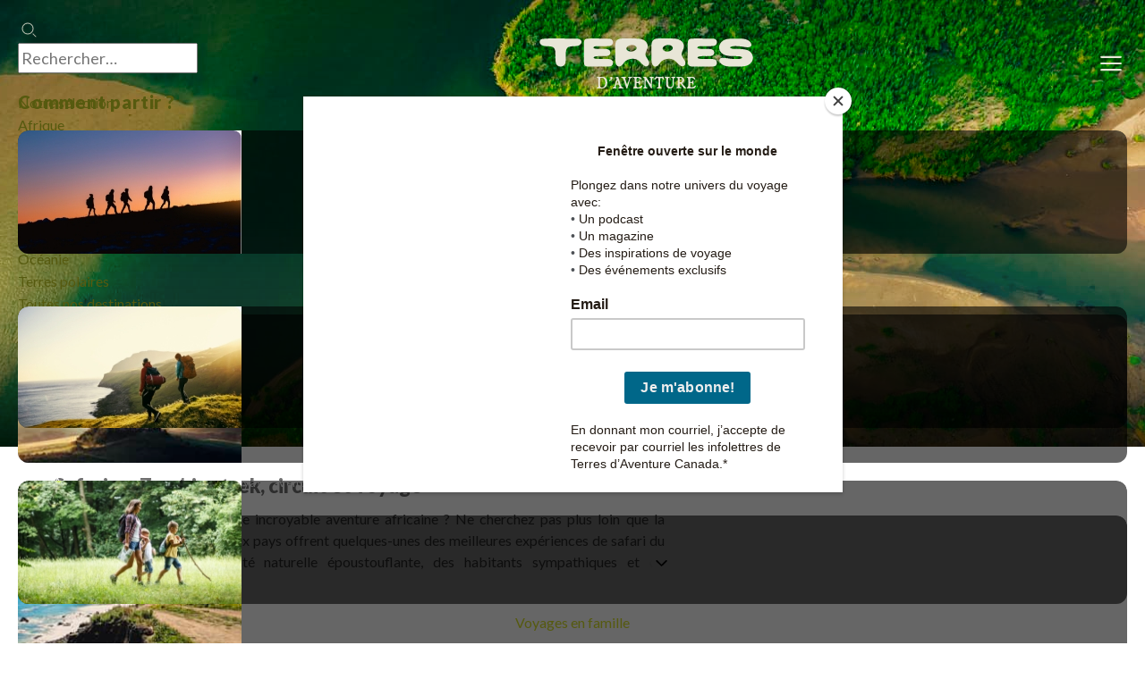

--- FILE ---
content_type: text/html; charset=utf-8
request_url: https://www.terdav.ca/ps-zambie
body_size: 42497
content:

<!DOCTYPE html>
<html lang="fr" prefix="og: http://ogp.me/ns#" class="nojs">
<head>
	<meta charset="utf-8">
	<meta http-equiv="X-UA-Compatible" content="IE=edge" />
	<meta name="apple-mobile-web-app-capable" content="yes" />
	<meta name="mobile-web-app-capable" content="yes" />
	<meta name="format-detection" content="telephone=no" />
	<meta name="viewport" content="width=device-width, initial-scale=1.0,user-scalable=no" />
	<meta name="theme-color" content="#94896D">
	<link rel="dns-prefetch" href="https://www.googletagmanager.com">
	<link rel="dns-prefetch" href="https://www.google-analytics.com">
	
	<link rel="preconnect" href="https://fonts.googleapis.com">
	<link rel="preconnect" href="https://fonts.gstatic.com" crossorigin>
	
	<title>Voyage Zambie | Randonnée et trek Zambie</title>
	<meta name="description" content="Voyage Zambie ➤ Découvrez 0 voyage d'aventure en Zambie et partez avec Terres d'Aventure. ⭐ Avis voyageurs - ☎️ 514-382-9453" />
	<meta property="og:type" content="website" />
	<meta property="og:title" content="Voyage Zambie | Randonnée et trek Zambie" />
	<meta property="og:image" content="https://www.terdav.ca/Content/img/LR/Destination_TypeCircuit/ZMB_1.jpg" />
	<meta property="og:description" content="Voyage Zambie ➤ Découvrez 0 voyage d'aventure en Zambie et partez avec Terres d'Aventure. ⭐ Avis voyageurs - ☎️ 514-382-9453" />
	<meta property="og:url" content="https://www.terdav.ca/ps-zambie" />
	<link
    rel="preload"
    href="/Content/img/LR/mobile/Destination_TypeCircuit/ZMB_1.jpg"
    as="image"
    media="(max-width: 500px)" />
  <link
    rel="preload"
    href="/Content/img/LR/Destination_TypeCircuit/ZMB_1.jpg"
    as="image"
    media="(min-width: 501px)" />
	<link rel="canonical" href="https://www.terdav.ca/ps-zambie" />
	

    <script type="application/ld+json">
        {"@context":"https://schema.org","@type":"ItemList","name":"Voyage Zambie | Randonnée et trek Zambie","description":"Voyage Zambie ➤ Découvrez 0 voyage d'aventure en Zambie et partez avec Terres d'Aventure. ⭐ Avis voyageurs - ☎️ 514-382-9453","url":"https://www.terdav.ca/ps-zambie","datePublished":"2026-01-01","dateModified":"2026-01-27","numberOfItems":0,"publisher":{"@type":"Organization","name":"Terres d'Aventure","url":"https://www.terdav.ca"}}
    </script>

    <script type="application/ld+json">
        {"@context":"https://schema.org","@type":"TravelAgency","name":"Terres d'Aventure","alternateName":"Terdav","url":"https://www.terdav.ca","description":"Agence spécialiste du voyage aventure depuis 1976...","foundingDate":"1976","foundingLocation":{"@type":"Place","name":"Montréal, Canada"},"address":{"@type":"PostalAddress","streetAddress":"4035 Rue Saint-Ambroise","addressLocality":"Montréal","postalCode":"H4C 2E1","addressRegion":"Québec","addressCountry":"CA"},"contactPoint":[{"@type":"ContactPoint","contactType":"Customer Service","telephone":"+1 514-382-9453","email":"info@terdav.ca","availableLanguage":["French","English"],"hoursAvailable":{"@type":"OpeningHoursSpecification","dayOfWeek":["Monday","Tuesday","Wednesday","Thursday","Friday","Saturday"],"opens":"10:00","closes":"18:00"},"areaServed":["FR","BE","CH","CA"]},{"@type":"ContactPoint","contactType":"Sales","telephone":"+1 514-382-9453","email":"info@terdav.ca","availableLanguage":["French"],"description":"Équipe commerciale spécialisée"}],"sameAs":["https://www.facebook.com/terresdaventure","https://www.instagram.com/terresdaventure","https://www.youtube.com/user/terdavvideos","https://www.linkedin.com/company/terres-daventure-quebec/"],"award":["Certification ATR (Agir pour un Tourisme Responsable)","Certification B Corp"],"numberOfEmployees":{"@type":"QuantitativeValue","value":192,"description":"Collaborateurs dans le monde"},"knowsAbout":["Trek","Randonnée","Safari","Voyage en groupe","Voyage sur mesure","Voyage famille","Voyage à vélo","Voyage aventure","Tourisme responsable"]}
    </script>

    
    <script type="application/ld+json">
{
"@context": "https://schema.org",
"@type": "BreadcrumbList", 
"itemListElement": [
{
"@type": "ListItem",
"position": 1,
"name": "Accueil","item": "https://www.terdav.ca"}

,{
"@type": "ListItem",
"position": 2,
"name": "Voyage Afrique","item": "https://www.terdav.ca/zn-afrique"}

,{
"@type": "ListItem",
"position": 3,
"name": "Voyage aventure Zambie"}

]
}
</script>


	
	


	    <link rel="alternate"  href="https://www.terdav.ca/ps-zambie"  hreflang="fr-CA"/>
	    
		<link rel="alternate"  href="https://www.terdav.com/ps-zambie" hreflang="fr-FR" />
	    <link rel="alternate"  href="https://www.terdav.be/ps-zambie"  hreflang="fr-BE"/>
        <link rel="alternate"  href="https://www.terdav.com/ps-zambie" hrefLang="x-default" />
	       <link href="https://fonts.googleapis.com/css2?family=Lato:ital,wght@0,300;0,400;0,700;0,900;1,300;1,400;1,700;1,900&display=swap" rel="stylesheet">


		<script src="https://code.jquery.com/jquery-1.12.4.min.js" integrity="sha256-ZosEbRLbNQzLpnKIkEdrPv7lOy9C27hHQ+Xp8a4MxAQ=" crossorigin="anonymous"></script>


<link rel="stylesheet" href='/static/css/core.hash.a9a76c37.css' />
	<script src="/static/scripts/common.hash.5dfff620.js"></script>
	<link rel="stylesheet" href='/wwwroot/dist/css/standalone.D8GmgGuA.css' />
	<script type="module" src='/wwwroot/dist/scripts/legacy.B0thDLdd.js'></script>


<script>

	// on set différents modules
	var commons = require("common/commons"), modalPopup = '', helpers = '';
	// Objet de configuration globale de l'application TDV
	var settingsApp = {
		app: 'TCA',
		section: 'listeresultats',
		page: "criteresurlseo",
		hasMenu: true,
		breakpoint: 1200,
		customElements: {
			convertisseur: '/static/scripts/customElements/convertisseur.hash.2b65df74.js',
			clock: '/static/scripts/customElements/clock.hash.02d3190d.js',
			webrecommender: '/static/scripts/customElements/EmarsysRecommender.hash.c00b0285.js',
			showmore: '/static/scripts/customElements/ShowMore.hash.61d53397.js'
		},
		modules: {
			recherche: '/static/scripts/modules/recherche.hash.3161ba0a.js',
			glide: '/static/scripts/modules/glide.hash.29344074.js',
			dqe: '/static/scripts/modules/dqe.hash.aa9558f7.js',
			zoom: '/static/scripts/lib/zoom-vanilla.hash.03b8ef33.js',
			lightbox: '/static/scripts/modules/lightbox.hash.be25e618.js',
			video: '/static/scripts/modules/video.hash.a7cdc058.js',
			videoPlayerLib: '/static/scripts/lib/plyr.min.js',
			templateClone: '/static/scripts/modules/templateClone.hash.98595f2a.js',
			liberte: '/static/scripts/fp/liberte.hash.427273a2.js',
			datepicker: '/static/scripts/lib/datepicker.js',
			get moduleIndicatifTel() { return import('/static/scripts/modules/indicatifTelephonique.hash.0507e0bf.js') },
			get moduleTab() {return import('/static/scripts/modules/tab.hash.5223955a.js')},
			get moduleCaptcha() {return import('/static/scripts/modules/captcha.hash.e87273cc.js')},
		},
		currency: 'CAD'
	}

	document.addEventListener('DOMContentLoaded', function () {
		modalPopup = require("common/modalPopup");
		helpers = require("common/helpers");
		commons.init({ page: 'listeresultats', helpers: helpers });
	});

</script>

<script id="mcjs">!function (c, h, i, m, p) { m = c.createElement(h), p = c.getElementsByTagName(h)[0], m.async = 1, m.src = i, p.parentNode.insertBefore(m, p) }(document, "script", "https://chimpstatic.com/mcjs-connected/js/users/e45747f38f146d776d574cea4/9e1e05104a0c0306448b1806e.js");</script>

<meta property="fb:admins" content="969743249724005" />
<meta property="fb:app_id" content="10150320237091014" />
<meta name="facebook-domain-verification" content="7jn7acluzy1yyjdk1qejtl9y329otw" />
<script>var dataLayer = [];</script>
</head>

<body class="loading listeresultats">
	<div class="terdav__loader"> <div class="lds-roller"> <div></div> <div></div> <div></div> <div></div> <div></div> <div></div> <div></div> <div></div> </div> </div>
	<input id="id1" type="hidden" name="id1" value="listeresultats" />
	<input id="id2" type="hidden" name="id2" value="criteresurlseo" />

	
	<div id="MoteurRecherche" class="terdav--searchEngine"></div>
	


<header class="app__banner" id="header">
	<div class="app__container">
		<back-button data-action="back">Retour</back-button>
		<navigation-onglets>
			

<div id="ongletDestinations" class="onglet onglet--destinations">
		<input type="hidden" id="zoneParDefaut" value="zone-selection" />
	<div class="tab-container tabs-menu">
		<div style="--animation-delay:200ms" data-label="Notre sélection" class="onglet__label is-active" data-target-onglet="zone-selection">
			<a data-action="open-tab" data-tab="zone-selection" data-ga='{"categorie":"menu","valeur":"","action":"Destinations","libelle":"selection"}'>Notre sélection</a>
		</div>
			<div style="--animation-delay:250ms" data-label="Afrique" class="onglet__label">
				<a data-ga='{"categorie":"menu","valeur":"","action":"Destinations","libelle":"Afrique"}' href="/zn-afrique" data-action="open-tab" data-tab="zone-afrique"> Afrique</a>
			</div>
			<div style="--animation-delay:300ms" data-label="Am&#233;rique" class="onglet__label">
				<a data-ga='{"categorie":"menu","valeur":"","action":"Destinations","libelle":"Am&#233;rique"}' href="/zn-amerique" data-action="open-tab" data-tab="zone-amerique"> Am&#233;rique</a>
			</div>
			<div style="--animation-delay:350ms" data-label="Asie" class="onglet__label">
				<a data-ga='{"categorie":"menu","valeur":"","action":"Destinations","libelle":"Asie"}' href="/zn-asie" data-action="open-tab" data-tab="zone-asie"> Asie</a>
			</div>
			<div style="--animation-delay:400ms" data-label="Europe" class="onglet__label">
				<a data-ga='{"categorie":"menu","valeur":"","action":"Destinations","libelle":"Europe"}' href="/zn-europe" data-action="open-tab" data-tab="zone-europe"> Europe</a>
			</div>
			<div style="--animation-delay:450ms" data-label="France" class="onglet__label">
				<a data-ga='{"categorie":"menu","valeur":"","action":"Destinations","libelle":"France"}' href="/ps-france" data-action="open-tab" data-tab="zone-france"> France</a>
			</div>
			<div style="--animation-delay:500ms" data-label="Moyen-Orient" class="onglet__label">
				<a data-ga='{"categorie":"menu","valeur":"","action":"Destinations","libelle":"Moyen-Orient"}' href="/zn-moyen-orient" data-action="open-tab" data-tab="zone-moyen-orient"> Moyen-Orient</a>
			</div>
			<div style="--animation-delay:550ms" data-label="Oc&#233;anie" class="onglet__label">
				<a data-ga='{"categorie":"menu","valeur":"","action":"Destinations","libelle":"Oc&#233;anie"}' href="/zn-oceanie" data-action="open-tab" data-tab="zone-oceanie"> Oc&#233;anie</a>
			</div>
			<div style="--animation-delay:600ms" data-label="Terres polaires" class="onglet__label">
				<a data-ga='{"categorie":"menu","valeur":"","action":"Destinations","libelle":"Terres polaires"}' href="/zn-polaire" data-action="open-tab" data-tab="zone-polaire"> Terres polaires</a>
			</div>
		
		<div style="--animation-delay:650ms" data-label="Toutes nos destinations" class="onglet__label">
			<a data-ga='{"categorie":"menu","libelle":"clic","action":"Destinations","valeur":""}' href="/recherchepays/nosdestinations">Toutes nos destinations</a>
		</div>

	</div>
	
<div id="zone-selection" class="tab-content onglet--selection is-active">
	<ul class="push__liste">
			<li style="--animation-delay:200ms">
				<figure class="card" data-expand-target="true">
					<card-effect>
						<img alt="" height="138" loading="lazy" src=https://www.terdav.ca/Content/img/destinations/thumbs/ITA.jpg width="250" />
					</card-effect>
					<figcaption class="card__content">
						<a class="card__link" title="Italie" data-expand-link="true" href="/ps-italie"><span>Voyage</span> Italie</a>
					</figcaption>
				</figure>
			</li>
			<li style="--animation-delay:300ms">
				<figure class="card" data-expand-target="true">
					<card-effect>
						<img alt="" height="138" loading="lazy" src=https://www.terdav.ca/Content/img/destinations/thumbs/PRT.jpg width="250" />
					</card-effect>
					<figcaption class="card__content">
						<a class="card__link" title="Portugal" data-expand-link="true" href="/ps-portugal"><span>Voyage</span> Portugal</a>
					</figcaption>
				</figure>
			</li>
			<li style="--animation-delay:400ms">
				<figure class="card" data-expand-target="true">
					<card-effect>
						<img alt="" height="138" loading="lazy" src=https://www.terdav.ca/Content/img/destinations/thumbs/TZA.jpg width="250" />
					</card-effect>
					<figcaption class="card__content">
						<a class="card__link" title="Tanzanie" data-expand-link="true" href="/ps-tanzanie"><span>Voyage</span> Tanzanie</a>
					</figcaption>
				</figure>
			</li>
			<li style="--animation-delay:500ms">
				<figure class="card" data-expand-target="true">
					<card-effect>
						<img alt="" height="138" loading="lazy" src=https://www.terdav.ca/Content/img/destinations/thumbs/CPV.jpg width="250" />
					</card-effect>
					<figcaption class="card__content">
						<a class="card__link" title="Cap Vert" data-expand-link="true" href="/ps-cap-vert"><span>Voyage</span> Cap Vert</a>
					</figcaption>
				</figure>
			</li>
			<li style="--animation-delay:600ms">
				<figure class="card" data-expand-target="true">
					<card-effect>
						<img alt="" height="138" loading="lazy" src=https://www.terdav.ca/Content/img/destinations/thumbs/ISL.jpg width="250" />
					</card-effect>
					<figcaption class="card__content">
						<a class="card__link" title="Islande" data-expand-link="true" href="/ps-islande"><span>Voyage</span> Islande</a>
					</figcaption>
				</figure>
			</li>
			<li style="--animation-delay:700ms">
				<figure class="card" data-expand-target="true">
					<card-effect>
						<img alt="" height="138" loading="lazy" src=https://www.terdav.ca/Content/img/destinations/thumbs/VNM.jpg width="250" />
					</card-effect>
					<figcaption class="card__content">
						<a class="card__link" title="Vietnam" data-expand-link="true" href="/ps-vietnam"><span>Voyage</span> Vietnam</a>
					</figcaption>
				</figure>
			</li>
			<li style="--animation-delay:800ms">
				<figure class="card" data-expand-target="true">
					<card-effect>
						<img alt="" height="138" loading="lazy" src=https://www.terdav.ca/Content/img/destinations/thumbs/NAM.jpg width="250" />
					</card-effect>
					<figcaption class="card__content">
						<a class="card__link" title="Namibie" data-expand-link="true" href="/ps-namibie"><span>Voyage</span> Namibie</a>
					</figcaption>
				</figure>
			</li>
			<li style="--animation-delay:900ms">
				<figure class="card" data-expand-target="true">
					<card-effect>
						<img alt="" height="138" loading="lazy" src=https://www.terdav.ca/Content/img/destinations/thumbs/CRI.jpg width="250" />
					</card-effect>
					<figcaption class="card__content">
						<a class="card__link" title="Costa Rica" data-expand-link="true" href="/ps-costa-rica"><span>Voyage</span> Costa Rica</a>
					</figcaption>
				</figure>
			</li>
	</ul>

	<ul class="onglet__liste">
		<li style="--animation-delay:200ms">Où partir en :</li>
			<li style="--animation-delay:200ms"><a href="/lm-ou-partir-en-janvier-1388">Janvier</a></li>
			<li style="--animation-delay:250ms"><a href="/lm-ou-partir-en-fevrier-1389">F&#233;vrier</a></li>
			<li style="--animation-delay:300ms"><a href="/lm-ou-partir-en-mars-1390">Mars</a></li>
			<li style="--animation-delay:350ms"><a href="/lm-ou-partir-en-avril-1391">Avril</a></li>
			<li style="--animation-delay:400ms"><a href="/lm-ou-partir-en-mai-1392">Mai</a></li>
			<li style="--animation-delay:450ms"><a href="/lm-ou-partir-en-juin-1393">Juin</a></li>
			<li style="--animation-delay:500ms"><a href="/lm-ou-partir-en-juillet-1394">Juillet</a></li>
			<li style="--animation-delay:550ms"><a href="/lm-ou-partir-en-aout-1395">Ao&#251;t</a></li>
			<li style="--animation-delay:600ms"><a href="/lm-ou-partir-en-septembre-1396">Septembre</a></li>
			<li style="--animation-delay:650ms"><a href="/lm-ou-partir-en-octobre-1397">Octobre</a></li>
			<li style="--animation-delay:700ms"><a href="/lm-ou-partir-en-novembre-1398">Novembre</a></li>
			<li style="--animation-delay:750ms"><a href="/lm-ou-partir-en-decembre-1399">D&#233;cembre</a></li>
	</ul>
</div>
	<div id="divContenuZone">


		  <div id="zone-afrique" class="  is-verybig-list">

		<ul class="push__liste">

				<li style="--animation-delay:200ms">
					<figure class="card" data-expand-target="true">
						<card-effect>
							<img alt=""
									 src="https://www.terdav.ca/Content/img/destinations/thumbs/TZA.jpg"
									 onerror="this.onerror=null; this.src='/Content/img/Produits/produit/VIDE-P01.jpg'"
									 loading="lazy"
									 height="100"
									 width="151">
						</card-effect>
						<figcaption class="card__content">
							<a class="card__link" data-expand-link="true" data-ga='{"categorie":"menu","libelle":"Push-Tanzanie","action":"Destinations","valeur":""}' href="/ps-tanzanie" title="Tanzanie"><span>Voyage</span> Tanzanie</a>
						</figcaption>
					</figure>
				</li>
				<li style="--animation-delay:300ms">
					<figure class="card" data-expand-target="true">
						<card-effect>
							<img alt=""
									 src="https://www.terdav.ca/Content/img/destinations/thumbs/NAM.jpg"
									 onerror="this.onerror=null; this.src='/Content/img/Produits/produit/VIDE-P01.jpg'"
									 loading="lazy"
									 height="100"
									 width="151">
						</card-effect>
						<figcaption class="card__content">
							<a class="card__link" data-expand-link="true" data-ga='{"categorie":"menu","libelle":"Push-Namibie","action":"Destinations","valeur":""}' href="/ps-namibie" title="Namibie"><span>Voyage</span> Namibie</a>
						</figcaption>
					</figure>
				</li>
				<li style="--animation-delay:400ms">
					<figure class="card" data-expand-target="true">
						<card-effect>
							<img alt=""
									 src="https://www.terdav.ca/Content/img/destinations/thumbs/CPV.jpg"
									 onerror="this.onerror=null; this.src='/Content/img/Produits/produit/VIDE-P01.jpg'"
									 loading="lazy"
									 height="100"
									 width="151">
						</card-effect>
						<figcaption class="card__content">
							<a class="card__link" data-expand-link="true" data-ga='{"categorie":"menu","libelle":"Push-Cap-Vert","action":"Destinations","valeur":""}' href="/ps-cap-vert" title="Cap-Vert"><span>Voyage</span> Cap-Vert</a>
						</figcaption>
					</figure>
				</li>
				<li style="--animation-delay:500ms">
					<figure class="card" data-expand-target="true">
						<card-effect>
							<img alt=""
									 src="https://www.terdav.ca/Content/img/destinations/thumbs/MRT.jpg"
									 onerror="this.onerror=null; this.src='/Content/img/Produits/produit/VIDE-P01.jpg'"
									 loading="lazy"
									 height="100"
									 width="151">
						</card-effect>
						<figcaption class="card__content">
							<a class="card__link" data-expand-link="true" data-ga='{"categorie":"menu","libelle":"Push-Mauritanie","action":"Destinations","valeur":""}' href="/ps-mauritanie" title="Mauritanie"><span>Voyage</span> Mauritanie</a>
						</figcaption>
					</figure>
				</li>
				<li style="--animation-delay:600ms">
					<figure class="card" data-expand-target="true">
						<card-effect>
							<img alt=""
									 src="https://www.terdav.ca/Content/img/destinations/thumbs/MAR.jpg"
									 onerror="this.onerror=null; this.src='/Content/img/Produits/produit/VIDE-P01.jpg'"
									 loading="lazy"
									 height="100"
									 width="151">
						</card-effect>
						<figcaption class="card__content">
							<a class="card__link" data-expand-link="true" data-ga='{"categorie":"menu","libelle":"Push-Maroc","action":"Destinations","valeur":""}' href="/ps-maroc" title="Maroc"><span>Voyage</span> Maroc</a>
						</figcaption>
					</figure>
				</li>
				<li style="--animation-delay:700ms">
					<figure class="card" data-expand-target="true">
						<card-effect>
							<img alt=""
									 src="https://www.terdav.ca/Content/img/destinations/thumbs/ZAF.jpg"
									 onerror="this.onerror=null; this.src='/Content/img/Produits/produit/VIDE-P01.jpg'"
									 loading="lazy"
									 height="100"
									 width="151">
						</card-effect>
						<figcaption class="card__content">
							<a class="card__link" data-expand-link="true" data-ga='{"categorie":"menu","libelle":"Push-Afrique du Sud","action":"Destinations","valeur":""}' href="/ps-afrique-du-sud" title="Afrique du Sud"><span>Voyage</span> Afrique du Sud</a>
						</figcaption>
					</figure>
				</li>
		</ul>
		  <ul class="onglet__liste liste--libelle liste--afrique">
			<li style="--animation-delay:600ms">
				<a data-ga='{"categorie":"menu","libelle":"Afrique du Sud","action":"Destinations","valeur":""}' data-libelle="Afrique du Sud" title="Trek Randonnée Afrique du Sud" href="/ps-afrique-du-sud">
					<span>Voyage</span> Afrique du Sud
				</a>
			</li>
			<li style="--animation-delay:600ms">
				<a data-ga='{"categorie":"menu","libelle":"Angola","action":"Destinations","valeur":""}' data-libelle="Angola" title="Trek Randonnée Angola" href="/ps-angola">
					<span>Voyage</span> Angola
				</a>
			</li>
			<li style="--animation-delay:600ms">
				<a data-ga='{"categorie":"menu","libelle":"B&#233;nin","action":"Destinations","valeur":""}' data-libelle="B&#233;nin" title="Trek Randonnée B&#233;nin" href="/ps-benin">
					<span>Voyage</span> B&#233;nin
				</a>
			</li>
			<li style="--animation-delay:600ms">
				<a data-ga='{"categorie":"menu","libelle":"Botswana","action":"Destinations","valeur":""}' data-libelle="Botswana" title="Trek Randonnée Botswana" href="/ps-botswana">
					<span>Voyage</span> Botswana
				</a>
			</li>
			<li style="--animation-delay:600ms">
				<a data-ga='{"categorie":"menu","libelle":"Cap-Vert","action":"Destinations","valeur":""}' data-libelle="Cap-Vert" title="Trek Randonnée Cap-Vert" href="/ps-cap-vert">
					<span>Voyage</span> Cap-Vert
				</a>
			</li>
			<li style="--animation-delay:600ms">
				<a data-ga='{"categorie":"menu","libelle":"Congo","action":"Destinations","valeur":""}' data-libelle="Congo" title="Trek Randonnée Congo" href="/ps-congo">
					<span>Voyage</span> Congo
				</a>
			</li>
			<li style="--animation-delay:600ms">
				<a data-ga='{"categorie":"menu","libelle":"Egypte","action":"Destinations","valeur":""}' data-libelle="Egypte" title="Trek Randonnée Egypte" href="/ps-egypte">
					<span>Voyage</span> Egypte
				</a>
			</li>
			<li style="--animation-delay:600ms">
				<a data-ga='{"categorie":"menu","libelle":"Eswatini","action":"Destinations","valeur":""}' data-libelle="Eswatini" title="Trek Randonnée Eswatini" href="/ps-eswatini">
					<span>Voyage</span> Eswatini
				</a>
			</li>
			<li style="--animation-delay:600ms">
				<a data-ga='{"categorie":"menu","libelle":"Ethiopie","action":"Destinations","valeur":""}' data-libelle="Ethiopie" title="Trek Randonnée Ethiopie" href="/ps-ethiopie">
					<span>Voyage</span> Ethiopie
				</a>
			</li>
			<li style="--animation-delay:600ms">
				<a data-ga='{"categorie":"menu","libelle":"Ile Maurice","action":"Destinations","valeur":""}' data-libelle="Ile Maurice" title="Trek Randonnée Ile Maurice" href="/ps-ile-maurice">
					<span>Voyage</span> Ile Maurice
				</a>
			</li>
			<li style="--animation-delay:600ms">
				<a data-ga='{"categorie":"menu","libelle":"Kenya","action":"Destinations","valeur":""}' data-libelle="Kenya" title="Trek Randonnée Kenya" href="/ps-kenya">
					<span>Voyage</span> Kenya
				</a>
			</li>
			<li style="--animation-delay:600ms">
				<a data-ga='{"categorie":"menu","libelle":"Lesotho","action":"Destinations","valeur":""}' data-libelle="Lesotho" title="Trek Randonnée Lesotho" href="/ps-lesotho">
					<span>Voyage</span> Lesotho
				</a>
			</li>
			<li style="--animation-delay:600ms">
				<a data-ga='{"categorie":"menu","libelle":"Madagascar","action":"Destinations","valeur":""}' data-libelle="Madagascar" title="Trek Randonnée Madagascar" href="/ps-madagascar">
					<span>Voyage</span> Madagascar
				</a>
			</li>
			<li style="--animation-delay:600ms">
				<a data-ga='{"categorie":"menu","libelle":"Maroc","action":"Destinations","valeur":""}' data-libelle="Maroc" title="Trek Randonnée Maroc" href="/ps-maroc">
					<span>Voyage</span> Maroc
				</a>
			</li>
			<li style="--animation-delay:600ms">
				<a data-ga='{"categorie":"menu","libelle":"Mauritanie","action":"Destinations","valeur":""}' data-libelle="Mauritanie" title="Trek Randonnée Mauritanie" href="/ps-mauritanie">
					<span>Voyage</span> Mauritanie
				</a>
			</li>
			<li style="--animation-delay:600ms">
				<a data-ga='{"categorie":"menu","libelle":"Mozambique","action":"Destinations","valeur":""}' data-libelle="Mozambique" title="Trek Randonnée Mozambique" href="/ps-mozambique">
					<span>Voyage</span> Mozambique
				</a>
			</li>
			<li style="--animation-delay:600ms">
				<a data-ga='{"categorie":"menu","libelle":"Namibie","action":"Destinations","valeur":""}' data-libelle="Namibie" title="Trek Randonnée Namibie" href="/ps-namibie">
					<span>Voyage</span> Namibie
				</a>
			</li>
			<li style="--animation-delay:600ms">
				<a data-ga='{"categorie":"menu","libelle":"Ouganda","action":"Destinations","valeur":""}' data-libelle="Ouganda" title="Trek Randonnée Ouganda" href="/ps-ouganda">
					<span>Voyage</span> Ouganda
				</a>
			</li>
			<li style="--animation-delay:600ms">
				<a data-ga='{"categorie":"menu","libelle":"R&#233;union","action":"Destinations","valeur":""}' data-libelle="R&#233;union" title="Trek Randonnée R&#233;union" href="/ps-ile-reunion">
					<span>Voyage</span> R&#233;union
				</a>
			</li>
			<li style="--animation-delay:600ms">
				<a data-ga='{"categorie":"menu","libelle":"Rodrigues","action":"Destinations","valeur":""}' data-libelle="Rodrigues" title="Trek Randonnée Rodrigues" href="/ps-rodrigues">
					<span>Voyage</span> Rodrigues
				</a>
			</li>
			<li style="--animation-delay:600ms">
				<a data-ga='{"categorie":"menu","libelle":"Rwanda","action":"Destinations","valeur":""}' data-libelle="Rwanda" title="Trek Randonnée Rwanda" href="/ps-rwanda">
					<span>Voyage</span> Rwanda
				</a>
			</li>
			<li style="--animation-delay:600ms">
				<a data-ga='{"categorie":"menu","libelle":"S&#233;n&#233;gal","action":"Destinations","valeur":""}' data-libelle="S&#233;n&#233;gal" title="Trek Randonnée S&#233;n&#233;gal" href="/ps-senegal">
					<span>Voyage</span> S&#233;n&#233;gal
				</a>
			</li>
			<li style="--animation-delay:600ms">
				<a data-ga='{"categorie":"menu","libelle":"Seychelles","action":"Destinations","valeur":""}' data-libelle="Seychelles" title="Trek Randonnée Seychelles" href="/ps-seychelles">
					<span>Voyage</span> Seychelles
				</a>
			</li>
			<li style="--animation-delay:600ms">
				<a data-ga='{"categorie":"menu","libelle":"Tanzanie","action":"Destinations","valeur":""}' data-libelle="Tanzanie" title="Trek Randonnée Tanzanie" href="/ps-tanzanie">
					<span>Voyage</span> Tanzanie
				</a>
			</li>
			<li style="--animation-delay:600ms">
				<a data-ga='{"categorie":"menu","libelle":"Togo","action":"Destinations","valeur":""}' data-libelle="Togo" title="Trek Randonnée Togo" href="/ps-togo">
					<span>Voyage</span> Togo
				</a>
			</li>
			<li style="--animation-delay:600ms">
				<a data-ga='{"categorie":"menu","libelle":"Tunisie","action":"Destinations","valeur":""}' data-libelle="Tunisie" title="Trek Randonnée Tunisie" href="/ps-tunisie">
					<span>Voyage</span> Tunisie
				</a>
			</li>
			<li style="--animation-delay:600ms">
				<a data-ga='{"categorie":"menu","libelle":"Zimbabwe","action":"Destinations","valeur":""}' data-libelle="Zimbabwe" title="Trek Randonnée Zimbabwe" href="/ps-zimbabwe">
					<span>Voyage</span> Zimbabwe
				</a>
			</li>
			</ul>
			</div>
		  <div id="zone-amerique" class="  is-verybig-list">

		<ul class="push__liste">

				<li style="--animation-delay:200ms">
					<figure class="card" data-expand-target="true">
						<card-effect>
							<img alt=""
									 src="https://www.terdav.ca/Content/img/destinations/thumbs/TZA.jpg"
									 onerror="this.onerror=null; this.src='/Content/img/Produits/produit/VIDE-P01.jpg'"
									 loading="lazy"
									 height="100"
									 width="151">
						</card-effect>
						<figcaption class="card__content">
							<a class="card__link" data-expand-link="true" data-ga='{"categorie":"menu","libelle":"Push-Tanzanie","action":"Destinations","valeur":""}' href="/ps-tanzanie" title="Tanzanie"><span>Voyage</span> Tanzanie</a>
						</figcaption>
					</figure>
				</li>
				<li style="--animation-delay:300ms">
					<figure class="card" data-expand-target="true">
						<card-effect>
							<img alt=""
									 src="https://www.terdav.ca/Content/img/destinations/thumbs/NAM.jpg"
									 onerror="this.onerror=null; this.src='/Content/img/Produits/produit/VIDE-P01.jpg'"
									 loading="lazy"
									 height="100"
									 width="151">
						</card-effect>
						<figcaption class="card__content">
							<a class="card__link" data-expand-link="true" data-ga='{"categorie":"menu","libelle":"Push-Namibie","action":"Destinations","valeur":""}' href="/ps-namibie" title="Namibie"><span>Voyage</span> Namibie</a>
						</figcaption>
					</figure>
				</li>
				<li style="--animation-delay:400ms">
					<figure class="card" data-expand-target="true">
						<card-effect>
							<img alt=""
									 src="https://www.terdav.ca/Content/img/destinations/thumbs/CPV.jpg"
									 onerror="this.onerror=null; this.src='/Content/img/Produits/produit/VIDE-P01.jpg'"
									 loading="lazy"
									 height="100"
									 width="151">
						</card-effect>
						<figcaption class="card__content">
							<a class="card__link" data-expand-link="true" data-ga='{"categorie":"menu","libelle":"Push-Cap-Vert","action":"Destinations","valeur":""}' href="/ps-cap-vert" title="Cap-Vert"><span>Voyage</span> Cap-Vert</a>
						</figcaption>
					</figure>
				</li>
				<li style="--animation-delay:500ms">
					<figure class="card" data-expand-target="true">
						<card-effect>
							<img alt=""
									 src="https://www.terdav.ca/Content/img/destinations/thumbs/MRT.jpg"
									 onerror="this.onerror=null; this.src='/Content/img/Produits/produit/VIDE-P01.jpg'"
									 loading="lazy"
									 height="100"
									 width="151">
						</card-effect>
						<figcaption class="card__content">
							<a class="card__link" data-expand-link="true" data-ga='{"categorie":"menu","libelle":"Push-Mauritanie","action":"Destinations","valeur":""}' href="/ps-mauritanie" title="Mauritanie"><span>Voyage</span> Mauritanie</a>
						</figcaption>
					</figure>
				</li>
				<li style="--animation-delay:600ms">
					<figure class="card" data-expand-target="true">
						<card-effect>
							<img alt=""
									 src="https://www.terdav.ca/Content/img/destinations/thumbs/MAR.jpg"
									 onerror="this.onerror=null; this.src='/Content/img/Produits/produit/VIDE-P01.jpg'"
									 loading="lazy"
									 height="100"
									 width="151">
						</card-effect>
						<figcaption class="card__content">
							<a class="card__link" data-expand-link="true" data-ga='{"categorie":"menu","libelle":"Push-Maroc","action":"Destinations","valeur":""}' href="/ps-maroc" title="Maroc"><span>Voyage</span> Maroc</a>
						</figcaption>
					</figure>
				</li>
				<li style="--animation-delay:700ms">
					<figure class="card" data-expand-target="true">
						<card-effect>
							<img alt=""
									 src="https://www.terdav.ca/Content/img/destinations/thumbs/ZAF.jpg"
									 onerror="this.onerror=null; this.src='/Content/img/Produits/produit/VIDE-P01.jpg'"
									 loading="lazy"
									 height="100"
									 width="151">
						</card-effect>
						<figcaption class="card__content">
							<a class="card__link" data-expand-link="true" data-ga='{"categorie":"menu","libelle":"Push-Afrique du Sud","action":"Destinations","valeur":""}' href="/ps-afrique-du-sud" title="Afrique du Sud"><span>Voyage</span> Afrique du Sud</a>
						</figcaption>
					</figure>
				</li>
		</ul>
		  <ul class="onglet__liste liste--libelle liste--amerique">
			<li style="--animation-delay:600ms">
				<a data-ga='{"categorie":"menu","libelle":"Alaska","action":"Destinations","valeur":""}' data-libelle="Alaska" title="Trek Randonnée Alaska" href="/ps-etats-unis/rn-alaska">
					<span>Voyage</span> Alaska
				</a>
			</li>
			<li style="--animation-delay:600ms">
				<a data-ga='{"categorie":"menu","libelle":"Antilles","action":"Destinations","valeur":""}' data-libelle="Antilles" title="Trek Randonnée Antilles" href="/ps-antilles">
					<span>Voyage</span> Antilles
				</a>
			</li>
			<li style="--animation-delay:600ms">
				<a data-ga='{"categorie":"menu","libelle":"Argentine","action":"Destinations","valeur":""}' data-libelle="Argentine" title="Trek Randonnée Argentine" href="/ps-argentine">
					<span>Voyage</span> Argentine
				</a>
			</li>
			<li style="--animation-delay:600ms">
				<a data-ga='{"categorie":"menu","libelle":"Belize","action":"Destinations","valeur":""}' data-libelle="Belize" title="Trek Randonnée Belize" href="/ps-belize">
					<span>Voyage</span> Belize
				</a>
			</li>
			<li style="--animation-delay:600ms">
				<a data-ga='{"categorie":"menu","libelle":"Bolivie","action":"Destinations","valeur":""}' data-libelle="Bolivie" title="Trek Randonnée Bolivie" href="/ps-bolivie">
					<span>Voyage</span> Bolivie
				</a>
			</li>
			<li style="--animation-delay:600ms">
				<a data-ga='{"categorie":"menu","libelle":"Br&#233;sil","action":"Destinations","valeur":""}' data-libelle="Br&#233;sil" title="Trek Randonnée Br&#233;sil" href="/ps-bresil">
					<span>Voyage</span> Br&#233;sil
				</a>
			</li>
			<li style="--animation-delay:600ms">
				<a data-ga='{"categorie":"menu","libelle":"Canada","action":"Destinations","valeur":""}' data-libelle="Canada" title="Trek Randonnée Canada" href="/ps-canada">
					<span>Voyage</span> Canada
				</a>
			</li>
			<li style="--animation-delay:600ms">
				<a data-ga='{"categorie":"menu","libelle":"Chili","action":"Destinations","valeur":""}' data-libelle="Chili" title="Trek Randonnée Chili" href="/ps-chili">
					<span>Voyage</span> Chili
				</a>
			</li>
			<li style="--animation-delay:600ms">
				<a data-ga='{"categorie":"menu","libelle":"Colombie","action":"Destinations","valeur":""}' data-libelle="Colombie" title="Trek Randonnée Colombie" href="/ps-colombie">
					<span>Voyage</span> Colombie
				</a>
			</li>
			<li style="--animation-delay:600ms">
				<a data-ga='{"categorie":"menu","libelle":"Costa Rica","action":"Destinations","valeur":""}' data-libelle="Costa Rica" title="Trek Randonnée Costa Rica" href="/ps-costa-rica">
					<span>Voyage</span> Costa Rica
				</a>
			</li>
			<li style="--animation-delay:600ms">
				<a data-ga='{"categorie":"menu","libelle":"Cuba","action":"Destinations","valeur":""}' data-libelle="Cuba" title="Trek Randonnée Cuba" href="/ps-cuba">
					<span>Voyage</span> Cuba
				</a>
			</li>
			<li style="--animation-delay:600ms">
				<a data-ga='{"categorie":"menu","libelle":"Dominique","action":"Destinations","valeur":""}' data-libelle="Dominique" title="Trek Randonnée Dominique" href="/ps-dominique">
					<span>Voyage</span> Dominique
				</a>
			</li>
			<li style="--animation-delay:600ms">
				<a data-ga='{"categorie":"menu","libelle":"Equateur","action":"Destinations","valeur":""}' data-libelle="Equateur" title="Trek Randonnée Equateur" href="/ps-equateur">
					<span>Voyage</span> Equateur
				</a>
			</li>
			<li style="--animation-delay:600ms">
				<a data-ga='{"categorie":"menu","libelle":"Etats-Unis","action":"Destinations","valeur":""}' data-libelle="Etats-Unis" title="Trek Randonnée Etats-Unis" href="/ps-etats-unis">
					<span>Voyage</span> Etats-Unis
				</a>
			</li>
			<li style="--animation-delay:600ms">
				<a data-ga='{"categorie":"menu","libelle":"Guadeloupe","action":"Destinations","valeur":""}' data-libelle="Guadeloupe" title="Trek Randonnée Guadeloupe" href="/ps-guadeloupe">
					<span>Voyage</span> Guadeloupe
				</a>
			</li>
			<li style="--animation-delay:600ms">
				<a data-ga='{"categorie":"menu","libelle":"Guatemala","action":"Destinations","valeur":""}' data-libelle="Guatemala" title="Trek Randonnée Guatemala" href="/ps-guatemala">
					<span>Voyage</span> Guatemala
				</a>
			</li>
			<li style="--animation-delay:600ms">
				<a data-ga='{"categorie":"menu","libelle":"Hawa&#239; (USA)","action":"Destinations","valeur":""}' data-libelle="Hawa&#239; (USA)" title="Trek Randonnée Hawa&#239; (USA)" href="/ps-etats-unis/rn-hawai">
					<span>Voyage</span> Hawa&#239; (USA)
				</a>
			</li>
			<li style="--animation-delay:600ms">
				<a data-ga='{"categorie":"menu","libelle":"Honduras","action":"Destinations","valeur":""}' data-libelle="Honduras" title="Trek Randonnée Honduras" href="/ps-honduras">
					<span>Voyage</span> Honduras
				</a>
			</li>
			<li style="--animation-delay:600ms">
				<a data-ga='{"categorie":"menu","libelle":"Martinique","action":"Destinations","valeur":""}' data-libelle="Martinique" title="Trek Randonnée Martinique" href="/ps-martinique">
					<span>Voyage</span> Martinique
				</a>
			</li>
			<li style="--animation-delay:600ms">
				<a data-ga='{"categorie":"menu","libelle":"Mexique","action":"Destinations","valeur":""}' data-libelle="Mexique" title="Trek Randonnée Mexique" href="/ps-mexique">
					<span>Voyage</span> Mexique
				</a>
			</li>
			<li style="--animation-delay:600ms">
				<a data-ga='{"categorie":"menu","libelle":"Nicaragua","action":"Destinations","valeur":""}' data-libelle="Nicaragua" title="Trek Randonnée Nicaragua" href="/ps-nicaragua">
					<span>Voyage</span> Nicaragua
				</a>
			</li>
			<li style="--animation-delay:600ms">
				<a data-ga='{"categorie":"menu","libelle":"Panama","action":"Destinations","valeur":""}' data-libelle="Panama" title="Trek Randonnée Panama" href="/ps-panama">
					<span>Voyage</span> Panama
				</a>
			</li>
			<li style="--animation-delay:600ms">
				<a data-ga='{"categorie":"menu","libelle":"Patagonie","action":"Destinations","valeur":""}' data-libelle="Patagonie" title="Trek Randonnée Patagonie" href="/ps-chili/rn-patagonie">
					<span>Voyage</span> Patagonie
				</a>
			</li>
			<li style="--animation-delay:600ms">
				<a data-ga='{"categorie":"menu","libelle":"P&#233;rou","action":"Destinations","valeur":""}' data-libelle="P&#233;rou" title="Trek Randonnée P&#233;rou" href="/ps-perou">
					<span>Voyage</span> P&#233;rou
				</a>
			</li>
			<li style="--animation-delay:600ms">
				<a data-ga='{"categorie":"menu","libelle":"Qu&#233;bec","action":"Destinations","valeur":""}' data-libelle="Qu&#233;bec" title="Trek Randonnée Qu&#233;bec" href="/ps-canada/rn-quebec">
					<span>Voyage</span> Qu&#233;bec
				</a>
			</li>
			<li style="--animation-delay:600ms">
				<a data-ga='{"categorie":"menu","libelle":"Salvador","action":"Destinations","valeur":""}' data-libelle="Salvador" title="Trek Randonnée Salvador" href="/ps-salvador">
					<span>Voyage</span> Salvador
				</a>
			</li>
			<li style="--animation-delay:600ms">
				<a data-ga='{"categorie":"menu","libelle":"Yukon","action":"Destinations","valeur":""}' data-libelle="Yukon" title="Trek Randonnée Yukon" href="/ps-canada/rn-yukon">
					<span>Voyage</span> Yukon
				</a>
			</li>
			</ul>
			</div>
		  <div id="zone-asie" class="  is-verybig-list">

		<ul class="push__liste">

				<li style="--animation-delay:200ms">
					<figure class="card" data-expand-target="true">
						<card-effect>
							<img alt=""
									 src="https://www.terdav.ca/Content/img/destinations/thumbs/TZA.jpg"
									 onerror="this.onerror=null; this.src='/Content/img/Produits/produit/VIDE-P01.jpg'"
									 loading="lazy"
									 height="100"
									 width="151">
						</card-effect>
						<figcaption class="card__content">
							<a class="card__link" data-expand-link="true" data-ga='{"categorie":"menu","libelle":"Push-Tanzanie","action":"Destinations","valeur":""}' href="/ps-tanzanie" title="Tanzanie"><span>Voyage</span> Tanzanie</a>
						</figcaption>
					</figure>
				</li>
				<li style="--animation-delay:300ms">
					<figure class="card" data-expand-target="true">
						<card-effect>
							<img alt=""
									 src="https://www.terdav.ca/Content/img/destinations/thumbs/NAM.jpg"
									 onerror="this.onerror=null; this.src='/Content/img/Produits/produit/VIDE-P01.jpg'"
									 loading="lazy"
									 height="100"
									 width="151">
						</card-effect>
						<figcaption class="card__content">
							<a class="card__link" data-expand-link="true" data-ga='{"categorie":"menu","libelle":"Push-Namibie","action":"Destinations","valeur":""}' href="/ps-namibie" title="Namibie"><span>Voyage</span> Namibie</a>
						</figcaption>
					</figure>
				</li>
				<li style="--animation-delay:400ms">
					<figure class="card" data-expand-target="true">
						<card-effect>
							<img alt=""
									 src="https://www.terdav.ca/Content/img/destinations/thumbs/CPV.jpg"
									 onerror="this.onerror=null; this.src='/Content/img/Produits/produit/VIDE-P01.jpg'"
									 loading="lazy"
									 height="100"
									 width="151">
						</card-effect>
						<figcaption class="card__content">
							<a class="card__link" data-expand-link="true" data-ga='{"categorie":"menu","libelle":"Push-Cap-Vert","action":"Destinations","valeur":""}' href="/ps-cap-vert" title="Cap-Vert"><span>Voyage</span> Cap-Vert</a>
						</figcaption>
					</figure>
				</li>
				<li style="--animation-delay:500ms">
					<figure class="card" data-expand-target="true">
						<card-effect>
							<img alt=""
									 src="https://www.terdav.ca/Content/img/destinations/thumbs/MRT.jpg"
									 onerror="this.onerror=null; this.src='/Content/img/Produits/produit/VIDE-P01.jpg'"
									 loading="lazy"
									 height="100"
									 width="151">
						</card-effect>
						<figcaption class="card__content">
							<a class="card__link" data-expand-link="true" data-ga='{"categorie":"menu","libelle":"Push-Mauritanie","action":"Destinations","valeur":""}' href="/ps-mauritanie" title="Mauritanie"><span>Voyage</span> Mauritanie</a>
						</figcaption>
					</figure>
				</li>
				<li style="--animation-delay:600ms">
					<figure class="card" data-expand-target="true">
						<card-effect>
							<img alt=""
									 src="https://www.terdav.ca/Content/img/destinations/thumbs/MAR.jpg"
									 onerror="this.onerror=null; this.src='/Content/img/Produits/produit/VIDE-P01.jpg'"
									 loading="lazy"
									 height="100"
									 width="151">
						</card-effect>
						<figcaption class="card__content">
							<a class="card__link" data-expand-link="true" data-ga='{"categorie":"menu","libelle":"Push-Maroc","action":"Destinations","valeur":""}' href="/ps-maroc" title="Maroc"><span>Voyage</span> Maroc</a>
						</figcaption>
					</figure>
				</li>
				<li style="--animation-delay:700ms">
					<figure class="card" data-expand-target="true">
						<card-effect>
							<img alt=""
									 src="https://www.terdav.ca/Content/img/destinations/thumbs/ZAF.jpg"
									 onerror="this.onerror=null; this.src='/Content/img/Produits/produit/VIDE-P01.jpg'"
									 loading="lazy"
									 height="100"
									 width="151">
						</card-effect>
						<figcaption class="card__content">
							<a class="card__link" data-expand-link="true" data-ga='{"categorie":"menu","libelle":"Push-Afrique du Sud","action":"Destinations","valeur":""}' href="/ps-afrique-du-sud" title="Afrique du Sud"><span>Voyage</span> Afrique du Sud</a>
						</figcaption>
					</figure>
				</li>
		</ul>
		  <ul class="onglet__liste liste--libelle liste--asie">
			<li style="--animation-delay:600ms">
				<a data-ga='{"categorie":"menu","libelle":"Arm&#233;nie","action":"Destinations","valeur":""}' data-libelle="Arm&#233;nie" title="Trek Randonnée Arm&#233;nie" href="/ps-armenie">
					<span>Voyage</span> Arm&#233;nie
				</a>
			</li>
			<li style="--animation-delay:600ms">
				<a data-ga='{"categorie":"menu","libelle":"Bali","action":"Destinations","valeur":""}' data-libelle="Bali" title="Trek Randonnée Bali" href="/ps-indonesie/rn-bali">
					<span>Voyage</span> Bali
				</a>
			</li>
			<li style="--animation-delay:600ms">
				<a data-ga='{"categorie":"menu","libelle":"Bhoutan","action":"Destinations","valeur":""}' data-libelle="Bhoutan" title="Trek Randonnée Bhoutan" href="/ps-bhoutan">
					<span>Voyage</span> Bhoutan
				</a>
			</li>
			<li style="--animation-delay:600ms">
				<a data-ga='{"categorie":"menu","libelle":"Cambodge","action":"Destinations","valeur":""}' data-libelle="Cambodge" title="Trek Randonnée Cambodge" href="/ps-cambodge">
					<span>Voyage</span> Cambodge
				</a>
			</li>
			<li style="--animation-delay:600ms">
				<a data-ga='{"categorie":"menu","libelle":"Chine","action":"Destinations","valeur":""}' data-libelle="Chine" title="Trek Randonnée Chine" href="/ps-chine">
					<span>Voyage</span> Chine
				</a>
			</li>
			<li style="--animation-delay:600ms">
				<a data-ga='{"categorie":"menu","libelle":"Cor&#233;e du Sud","action":"Destinations","valeur":""}' data-libelle="Cor&#233;e du Sud" title="Trek Randonnée Cor&#233;e du Sud" href="/ps-coree-sud">
					<span>Voyage</span> Cor&#233;e du Sud
				</a>
			</li>
			<li style="--animation-delay:600ms">
				<a data-ga='{"categorie":"menu","libelle":"G&#233;orgie","action":"Destinations","valeur":""}' data-libelle="G&#233;orgie" title="Trek Randonnée G&#233;orgie" href="/ps-georgie">
					<span>Voyage</span> G&#233;orgie
				</a>
			</li>
			<li style="--animation-delay:600ms">
				<a data-ga='{"categorie":"menu","libelle":"Inde","action":"Destinations","valeur":""}' data-libelle="Inde" title="Trek Randonnée Inde" href="/ps-inde">
					<span>Voyage</span> Inde
				</a>
			</li>
			<li style="--animation-delay:600ms">
				<a data-ga='{"categorie":"menu","libelle":"Inde Himalayenne","action":"Destinations","valeur":""}' data-libelle="Inde Himalayenne" title="Trek Randonnée Inde Himalayenne" href="/ps-inde-himalayenne">
					<span>Voyage</span> Inde Himalayenne
				</a>
			</li>
			<li style="--animation-delay:600ms">
				<a data-ga='{"categorie":"menu","libelle":"Indon&#233;sie","action":"Destinations","valeur":""}' data-libelle="Indon&#233;sie" title="Trek Randonnée Indon&#233;sie" href="/ps-indonesie">
					<span>Voyage</span> Indon&#233;sie
				</a>
			</li>
			<li style="--animation-delay:600ms">
				<a data-ga='{"categorie":"menu","libelle":"Japon","action":"Destinations","valeur":""}' data-libelle="Japon" title="Trek Randonnée Japon" href="/ps-japon">
					<span>Voyage</span> Japon
				</a>
			</li>
			<li style="--animation-delay:600ms">
				<a data-ga='{"categorie":"menu","libelle":"Kazakhstan","action":"Destinations","valeur":""}' data-libelle="Kazakhstan" title="Trek Randonnée Kazakhstan" href="/ps-kazakhstan">
					<span>Voyage</span> Kazakhstan
				</a>
			</li>
			<li style="--animation-delay:600ms">
				<a data-ga='{"categorie":"menu","libelle":"Kirghizistan","action":"Destinations","valeur":""}' data-libelle="Kirghizistan" title="Trek Randonnée Kirghizistan" href="/ps-kirghizistan">
					<span>Voyage</span> Kirghizistan
				</a>
			</li>
			<li style="--animation-delay:600ms">
				<a data-ga='{"categorie":"menu","libelle":"Ladakh","action":"Destinations","valeur":""}' data-libelle="Ladakh" title="Trek Randonnée Ladakh" href="/ps-inde/rn-ladakh">
					<span>Voyage</span> Ladakh
				</a>
			</li>
			<li style="--animation-delay:600ms">
				<a data-ga='{"categorie":"menu","libelle":"Laos","action":"Destinations","valeur":""}' data-libelle="Laos" title="Trek Randonnée Laos" href="/ps-laos">
					<span>Voyage</span> Laos
				</a>
			</li>
			<li style="--animation-delay:600ms">
				<a data-ga='{"categorie":"menu","libelle":"Malaisie","action":"Destinations","valeur":""}' data-libelle="Malaisie" title="Trek Randonnée Malaisie" href="/ps-malaisie">
					<span>Voyage</span> Malaisie
				</a>
			</li>
			<li style="--animation-delay:600ms">
				<a data-ga='{"categorie":"menu","libelle":"Maldives","action":"Destinations","valeur":""}' data-libelle="Maldives" title="Trek Randonnée Maldives" href="/ps-maldives">
					<span>Voyage</span> Maldives
				</a>
			</li>
			<li style="--animation-delay:600ms">
				<a data-ga='{"categorie":"menu","libelle":"Mongolie","action":"Destinations","valeur":""}' data-libelle="Mongolie" title="Trek Randonnée Mongolie" href="/ps-mongolie">
					<span>Voyage</span> Mongolie
				</a>
			</li>
			<li style="--animation-delay:600ms">
				<a data-ga='{"categorie":"menu","libelle":"N&#233;pal","action":"Destinations","valeur":""}' data-libelle="N&#233;pal" title="Trek Randonnée N&#233;pal" href="/ps-nepal">
					<span>Voyage</span> N&#233;pal
				</a>
			</li>
			<li style="--animation-delay:600ms">
				<a data-ga='{"categorie":"menu","libelle":"Ouzbekistan","action":"Destinations","valeur":""}' data-libelle="Ouzbekistan" title="Trek Randonnée Ouzbekistan" href="/ps-ouzbekistan">
					<span>Voyage</span> Ouzbekistan
				</a>
			</li>
			<li style="--animation-delay:600ms">
				<a data-ga='{"categorie":"menu","libelle":"Pakistan","action":"Destinations","valeur":""}' data-libelle="Pakistan" title="Trek Randonnée Pakistan" href="/ps-pakistan">
					<span>Voyage</span> Pakistan
				</a>
			</li>
			<li style="--animation-delay:600ms">
				<a data-ga='{"categorie":"menu","libelle":"Philippines","action":"Destinations","valeur":""}' data-libelle="Philippines" title="Trek Randonnée Philippines" href="/ps-philippines">
					<span>Voyage</span> Philippines
				</a>
			</li>
			<li style="--animation-delay:600ms">
				<a data-ga='{"categorie":"menu","libelle":"Sri Lanka","action":"Destinations","valeur":""}' data-libelle="Sri Lanka" title="Trek Randonnée Sri Lanka" href="/ps-sri-lanka">
					<span>Voyage</span> Sri Lanka
				</a>
			</li>
			<li style="--animation-delay:600ms">
				<a data-ga='{"categorie":"menu","libelle":"Tadjikistan","action":"Destinations","valeur":""}' data-libelle="Tadjikistan" title="Trek Randonnée Tadjikistan" href="/ps-tadjikistan">
					<span>Voyage</span> Tadjikistan
				</a>
			</li>
			<li style="--animation-delay:600ms">
				<a data-ga='{"categorie":"menu","libelle":"Thailande","action":"Destinations","valeur":""}' data-libelle="Thailande" title="Trek Randonnée Thailande" href="/ps-thailande">
					<span>Voyage</span> Thailande
				</a>
			</li>
			<li style="--animation-delay:600ms">
				<a data-ga='{"categorie":"menu","libelle":"Tibet","action":"Destinations","valeur":""}' data-libelle="Tibet" title="Trek Randonnée Tibet" href="/ps-tibet">
					<span>Voyage</span> Tibet
				</a>
			</li>
			<li style="--animation-delay:600ms">
				<a data-ga='{"categorie":"menu","libelle":"Vietnam","action":"Destinations","valeur":""}' data-libelle="Vietnam" title="Trek Randonnée Vietnam" href="/ps-vietnam">
					<span>Voyage</span> Vietnam
				</a>
			</li>
			</ul>
			</div>
		  <div id="zone-oceanie" class="  is-verybig-list">

		<ul class="push__liste">

				<li style="--animation-delay:200ms">
					<figure class="card" data-expand-target="true">
						<card-effect>
							<img alt=""
									 src="https://www.terdav.ca/Content/img/destinations/thumbs/TZA.jpg"
									 onerror="this.onerror=null; this.src='/Content/img/Produits/produit/VIDE-P01.jpg'"
									 loading="lazy"
									 height="100"
									 width="151">
						</card-effect>
						<figcaption class="card__content">
							<a class="card__link" data-expand-link="true" data-ga='{"categorie":"menu","libelle":"Push-Tanzanie","action":"Destinations","valeur":""}' href="/ps-tanzanie" title="Tanzanie"><span>Voyage</span> Tanzanie</a>
						</figcaption>
					</figure>
				</li>
				<li style="--animation-delay:300ms">
					<figure class="card" data-expand-target="true">
						<card-effect>
							<img alt=""
									 src="https://www.terdav.ca/Content/img/destinations/thumbs/NAM.jpg"
									 onerror="this.onerror=null; this.src='/Content/img/Produits/produit/VIDE-P01.jpg'"
									 loading="lazy"
									 height="100"
									 width="151">
						</card-effect>
						<figcaption class="card__content">
							<a class="card__link" data-expand-link="true" data-ga='{"categorie":"menu","libelle":"Push-Namibie","action":"Destinations","valeur":""}' href="/ps-namibie" title="Namibie"><span>Voyage</span> Namibie</a>
						</figcaption>
					</figure>
				</li>
				<li style="--animation-delay:400ms">
					<figure class="card" data-expand-target="true">
						<card-effect>
							<img alt=""
									 src="https://www.terdav.ca/Content/img/destinations/thumbs/CPV.jpg"
									 onerror="this.onerror=null; this.src='/Content/img/Produits/produit/VIDE-P01.jpg'"
									 loading="lazy"
									 height="100"
									 width="151">
						</card-effect>
						<figcaption class="card__content">
							<a class="card__link" data-expand-link="true" data-ga='{"categorie":"menu","libelle":"Push-Cap-Vert","action":"Destinations","valeur":""}' href="/ps-cap-vert" title="Cap-Vert"><span>Voyage</span> Cap-Vert</a>
						</figcaption>
					</figure>
				</li>
				<li style="--animation-delay:500ms">
					<figure class="card" data-expand-target="true">
						<card-effect>
							<img alt=""
									 src="https://www.terdav.ca/Content/img/destinations/thumbs/MRT.jpg"
									 onerror="this.onerror=null; this.src='/Content/img/Produits/produit/VIDE-P01.jpg'"
									 loading="lazy"
									 height="100"
									 width="151">
						</card-effect>
						<figcaption class="card__content">
							<a class="card__link" data-expand-link="true" data-ga='{"categorie":"menu","libelle":"Push-Mauritanie","action":"Destinations","valeur":""}' href="/ps-mauritanie" title="Mauritanie"><span>Voyage</span> Mauritanie</a>
						</figcaption>
					</figure>
				</li>
				<li style="--animation-delay:600ms">
					<figure class="card" data-expand-target="true">
						<card-effect>
							<img alt=""
									 src="https://www.terdav.ca/Content/img/destinations/thumbs/MAR.jpg"
									 onerror="this.onerror=null; this.src='/Content/img/Produits/produit/VIDE-P01.jpg'"
									 loading="lazy"
									 height="100"
									 width="151">
						</card-effect>
						<figcaption class="card__content">
							<a class="card__link" data-expand-link="true" data-ga='{"categorie":"menu","libelle":"Push-Maroc","action":"Destinations","valeur":""}' href="/ps-maroc" title="Maroc"><span>Voyage</span> Maroc</a>
						</figcaption>
					</figure>
				</li>
				<li style="--animation-delay:700ms">
					<figure class="card" data-expand-target="true">
						<card-effect>
							<img alt=""
									 src="https://www.terdav.ca/Content/img/destinations/thumbs/ZAF.jpg"
									 onerror="this.onerror=null; this.src='/Content/img/Produits/produit/VIDE-P01.jpg'"
									 loading="lazy"
									 height="100"
									 width="151">
						</card-effect>
						<figcaption class="card__content">
							<a class="card__link" data-expand-link="true" data-ga='{"categorie":"menu","libelle":"Push-Afrique du Sud","action":"Destinations","valeur":""}' href="/ps-afrique-du-sud" title="Afrique du Sud"><span>Voyage</span> Afrique du Sud</a>
						</figcaption>
					</figure>
				</li>
		</ul>
		  <ul class="onglet__liste liste--libelle liste--oceanie">
			<li style="--animation-delay:600ms">
				<a data-ga='{"categorie":"menu","libelle":"Australie","action":"Destinations","valeur":""}' data-libelle="Australie" title="Trek Randonnée Australie" href="/ps-australie">
					<span>Voyage</span> Australie
				</a>
			</li>
			<li style="--animation-delay:600ms">
				<a data-ga='{"categorie":"menu","libelle":"Nouvelle-Z&#233;lande","action":"Destinations","valeur":""}' data-libelle="Nouvelle-Z&#233;lande" title="Trek Randonnée Nouvelle-Z&#233;lande" href="/ps-nouvelle-zelande">
					<span>Voyage</span> Nouvelle-Z&#233;lande
				</a>
			</li>
			</ul>
			</div>
		  <div id="zone-europe" class="  is-verybig-list">

		<ul class="push__liste">

				<li style="--animation-delay:200ms">
					<figure class="card" data-expand-target="true">
						<card-effect>
							<img alt=""
									 src="https://www.terdav.ca/Content/img/destinations/thumbs/TZA.jpg"
									 onerror="this.onerror=null; this.src='/Content/img/Produits/produit/VIDE-P01.jpg'"
									 loading="lazy"
									 height="100"
									 width="151">
						</card-effect>
						<figcaption class="card__content">
							<a class="card__link" data-expand-link="true" data-ga='{"categorie":"menu","libelle":"Push-Tanzanie","action":"Destinations","valeur":""}' href="/ps-tanzanie" title="Tanzanie"><span>Voyage</span> Tanzanie</a>
						</figcaption>
					</figure>
				</li>
				<li style="--animation-delay:300ms">
					<figure class="card" data-expand-target="true">
						<card-effect>
							<img alt=""
									 src="https://www.terdav.ca/Content/img/destinations/thumbs/NAM.jpg"
									 onerror="this.onerror=null; this.src='/Content/img/Produits/produit/VIDE-P01.jpg'"
									 loading="lazy"
									 height="100"
									 width="151">
						</card-effect>
						<figcaption class="card__content">
							<a class="card__link" data-expand-link="true" data-ga='{"categorie":"menu","libelle":"Push-Namibie","action":"Destinations","valeur":""}' href="/ps-namibie" title="Namibie"><span>Voyage</span> Namibie</a>
						</figcaption>
					</figure>
				</li>
				<li style="--animation-delay:400ms">
					<figure class="card" data-expand-target="true">
						<card-effect>
							<img alt=""
									 src="https://www.terdav.ca/Content/img/destinations/thumbs/CPV.jpg"
									 onerror="this.onerror=null; this.src='/Content/img/Produits/produit/VIDE-P01.jpg'"
									 loading="lazy"
									 height="100"
									 width="151">
						</card-effect>
						<figcaption class="card__content">
							<a class="card__link" data-expand-link="true" data-ga='{"categorie":"menu","libelle":"Push-Cap-Vert","action":"Destinations","valeur":""}' href="/ps-cap-vert" title="Cap-Vert"><span>Voyage</span> Cap-Vert</a>
						</figcaption>
					</figure>
				</li>
				<li style="--animation-delay:500ms">
					<figure class="card" data-expand-target="true">
						<card-effect>
							<img alt=""
									 src="https://www.terdav.ca/Content/img/destinations/thumbs/MRT.jpg"
									 onerror="this.onerror=null; this.src='/Content/img/Produits/produit/VIDE-P01.jpg'"
									 loading="lazy"
									 height="100"
									 width="151">
						</card-effect>
						<figcaption class="card__content">
							<a class="card__link" data-expand-link="true" data-ga='{"categorie":"menu","libelle":"Push-Mauritanie","action":"Destinations","valeur":""}' href="/ps-mauritanie" title="Mauritanie"><span>Voyage</span> Mauritanie</a>
						</figcaption>
					</figure>
				</li>
				<li style="--animation-delay:600ms">
					<figure class="card" data-expand-target="true">
						<card-effect>
							<img alt=""
									 src="https://www.terdav.ca/Content/img/destinations/thumbs/MAR.jpg"
									 onerror="this.onerror=null; this.src='/Content/img/Produits/produit/VIDE-P01.jpg'"
									 loading="lazy"
									 height="100"
									 width="151">
						</card-effect>
						<figcaption class="card__content">
							<a class="card__link" data-expand-link="true" data-ga='{"categorie":"menu","libelle":"Push-Maroc","action":"Destinations","valeur":""}' href="/ps-maroc" title="Maroc"><span>Voyage</span> Maroc</a>
						</figcaption>
					</figure>
				</li>
				<li style="--animation-delay:700ms">
					<figure class="card" data-expand-target="true">
						<card-effect>
							<img alt=""
									 src="https://www.terdav.ca/Content/img/destinations/thumbs/ZAF.jpg"
									 onerror="this.onerror=null; this.src='/Content/img/Produits/produit/VIDE-P01.jpg'"
									 loading="lazy"
									 height="100"
									 width="151">
						</card-effect>
						<figcaption class="card__content">
							<a class="card__link" data-expand-link="true" data-ga='{"categorie":"menu","libelle":"Push-Afrique du Sud","action":"Destinations","valeur":""}' href="/ps-afrique-du-sud" title="Afrique du Sud"><span>Voyage</span> Afrique du Sud</a>
						</figcaption>
					</figure>
				</li>
		</ul>
		  <ul class="onglet__liste liste--libelle liste--europe">
			<li style="--animation-delay:600ms">
				<a data-ga='{"categorie":"menu","libelle":"A&#231;ores","action":"Destinations","valeur":""}' data-libelle="A&#231;ores" title="Trek Randonnée A&#231;ores" href="/ps-portugal/rn-acores">
					<span>Voyage</span> A&#231;ores
				</a>
			</li>
			<li style="--animation-delay:600ms">
				<a data-ga='{"categorie":"menu","libelle":"Albanie","action":"Destinations","valeur":""}' data-libelle="Albanie" title="Trek Randonnée Albanie" href="/ps-albanie">
					<span>Voyage</span> Albanie
				</a>
			</li>
			<li style="--animation-delay:600ms">
				<a data-ga='{"categorie":"menu","libelle":"Allemagne","action":"Destinations","valeur":""}' data-libelle="Allemagne" title="Trek Randonnée Allemagne" href="/ps-allemagne">
					<span>Voyage</span> Allemagne
				</a>
			</li>
			<li style="--animation-delay:600ms">
				<a data-ga='{"categorie":"menu","libelle":"Andorre","action":"Destinations","valeur":""}' data-libelle="Andorre" title="Trek Randonnée Andorre" href="/ps-andorre">
					<span>Voyage</span> Andorre
				</a>
			</li>
			<li style="--animation-delay:600ms">
				<a data-ga='{"categorie":"menu","libelle":"Angleterre","action":"Destinations","valeur":""}' data-libelle="Angleterre" title="Trek Randonnée Angleterre" href="/ps-angleterre">
					<span>Voyage</span> Angleterre
				</a>
			</li>
			<li style="--animation-delay:600ms">
				<a data-ga='{"categorie":"menu","libelle":"Arm&#233;nie","action":"Destinations","valeur":""}' data-libelle="Arm&#233;nie" title="Trek Randonnée Arm&#233;nie" href="/ps-armenie">
					<span>Voyage</span> Arm&#233;nie
				</a>
			</li>
			<li style="--animation-delay:600ms">
				<a data-ga='{"categorie":"menu","libelle":"Autriche","action":"Destinations","valeur":""}' data-libelle="Autriche" title="Trek Randonnée Autriche" href="/ps-autriche">
					<span>Voyage</span> Autriche
				</a>
			</li>
			<li style="--animation-delay:600ms">
				<a data-ga='{"categorie":"menu","libelle":"Bal&#233;ares","action":"Destinations","valeur":""}' data-libelle="Bal&#233;ares" title="Trek Randonnée Bal&#233;ares" href="/ps-espagne/rn-baleares">
					<span>Voyage</span> Bal&#233;ares
				</a>
			</li>
			<li style="--animation-delay:600ms">
				<a data-ga='{"categorie":"menu","libelle":"Canaries","action":"Destinations","valeur":""}' data-libelle="Canaries" title="Trek Randonnée Canaries" href="/ps-espagne/rn-canaries">
					<span>Voyage</span> Canaries
				</a>
			</li>
			<li style="--animation-delay:600ms">
				<a data-ga='{"categorie":"menu","libelle":"Croatie","action":"Destinations","valeur":""}' data-libelle="Croatie" title="Trek Randonnée Croatie" href="/ps-croatie">
					<span>Voyage</span> Croatie
				</a>
			</li>
			<li style="--animation-delay:600ms">
				<a data-ga='{"categorie":"menu","libelle":"Danemark","action":"Destinations","valeur":""}' data-libelle="Danemark" title="Trek Randonnée Danemark" href="/ps-danemark">
					<span>Voyage</span> Danemark
				</a>
			</li>
			<li style="--animation-delay:600ms">
				<a data-ga='{"categorie":"menu","libelle":"Dolomites","action":"Destinations","valeur":""}' data-libelle="Dolomites" title="Trek Randonnée Dolomites" href="/ps-italie/rn-dolomites">
					<span>Voyage</span> Dolomites
				</a>
			</li>
			<li style="--animation-delay:600ms">
				<a data-ga='{"categorie":"menu","libelle":"Ecosse","action":"Destinations","valeur":""}' data-libelle="Ecosse" title="Trek Randonnée Ecosse" href="/ps-ecosse">
					<span>Voyage</span> Ecosse
				</a>
			</li>
			<li style="--animation-delay:600ms">
				<a data-ga='{"categorie":"menu","libelle":"Espagne","action":"Destinations","valeur":""}' data-libelle="Espagne" title="Trek Randonnée Espagne" href="/ps-espagne">
					<span>Voyage</span> Espagne
				</a>
			</li>
			<li style="--animation-delay:600ms">
				<a data-ga='{"categorie":"menu","libelle":"Finlande","action":"Destinations","valeur":""}' data-libelle="Finlande" title="Trek Randonnée Finlande" href="/ps-finlande">
					<span>Voyage</span> Finlande
				</a>
			</li>
			<li style="--animation-delay:600ms">
				<a data-ga='{"categorie":"menu","libelle":"France","action":"Destinations","valeur":""}' data-libelle="France" title="Trek Randonnée France" href="/ps-france">
					<span>Voyage</span> France
				</a>
			</li>
			<li style="--animation-delay:600ms">
				<a data-ga='{"categorie":"menu","libelle":"G&#233;orgie","action":"Destinations","valeur":""}' data-libelle="G&#233;orgie" title="Trek Randonnée G&#233;orgie" href="/ps-georgie">
					<span>Voyage</span> G&#233;orgie
				</a>
			</li>
			<li style="--animation-delay:600ms">
				<a data-ga='{"categorie":"menu","libelle":"Gr&#232;ce","action":"Destinations","valeur":""}' data-libelle="Gr&#232;ce" title="Trek Randonnée Gr&#232;ce" href="/ps-grece">
					<span>Voyage</span> Gr&#232;ce
				</a>
			</li>
			<li style="--animation-delay:600ms">
				<a data-ga='{"categorie":"menu","libelle":"Hongrie","action":"Destinations","valeur":""}' data-libelle="Hongrie" title="Trek Randonnée Hongrie" href="/ps-hongrie">
					<span>Voyage</span> Hongrie
				</a>
			</li>
			<li style="--animation-delay:600ms">
				<a data-ga='{"categorie":"menu","libelle":"Iles F&#233;ro&#233;","action":"Destinations","valeur":""}' data-libelle="Iles F&#233;ro&#233;" title="Trek Randonnée Iles F&#233;ro&#233;" href="/ps-iles-feroe">
					<span>Voyage</span> Iles F&#233;ro&#233;
				</a>
			</li>
			<li style="--animation-delay:600ms">
				<a data-ga='{"categorie":"menu","libelle":"Iles Lofoten","action":"Destinations","valeur":""}' data-libelle="Iles Lofoten" title="Trek Randonnée Iles Lofoten" href="/ps-norvege/rn-iles-lofoten">
					<span>Voyage</span> Iles Lofoten
				</a>
			</li>
			<li style="--animation-delay:600ms">
				<a data-ga='{"categorie":"menu","libelle":"Irlande","action":"Destinations","valeur":""}' data-libelle="Irlande" title="Trek Randonnée Irlande" href="/ps-irlande">
					<span>Voyage</span> Irlande
				</a>
			</li>
			<li style="--animation-delay:600ms">
				<a data-ga='{"categorie":"menu","libelle":"Islande","action":"Destinations","valeur":""}' data-libelle="Islande" title="Trek Randonnée Islande" href="/ps-islande">
					<span>Voyage</span> Islande
				</a>
			</li>
			<li style="--animation-delay:600ms">
				<a data-ga='{"categorie":"menu","libelle":"Italie","action":"Destinations","valeur":""}' data-libelle="Italie" title="Trek Randonnée Italie" href="/ps-italie">
					<span>Voyage</span> Italie
				</a>
			</li>
			<li style="--animation-delay:600ms">
				<a data-ga='{"categorie":"menu","libelle":"Lituanie","action":"Destinations","valeur":""}' data-libelle="Lituanie" title="Trek Randonnée Lituanie" href="/ps-lituanie">
					<span>Voyage</span> Lituanie
				</a>
			</li>
			<li style="--animation-delay:600ms">
				<a data-ga='{"categorie":"menu","libelle":"Mac&#233;doine","action":"Destinations","valeur":""}' data-libelle="Mac&#233;doine" title="Trek Randonnée Mac&#233;doine" href="/ps-macedoine">
					<span>Voyage</span> Mac&#233;doine
				</a>
			</li>
			<li style="--animation-delay:600ms">
				<a data-ga='{"categorie":"menu","libelle":"Mad&#232;re","action":"Destinations","valeur":""}' data-libelle="Mad&#232;re" title="Trek Randonnée Mad&#232;re" href="/ps-portugal/rn-madere">
					<span>Voyage</span> Mad&#232;re
				</a>
			</li>
			<li style="--animation-delay:600ms">
				<a data-ga='{"categorie":"menu","libelle":"Mont&#233;n&#233;gro","action":"Destinations","valeur":""}' data-libelle="Mont&#233;n&#233;gro" title="Trek Randonnée Mont&#233;n&#233;gro" href="/ps-montenegro">
					<span>Voyage</span> Mont&#233;n&#233;gro
				</a>
			</li>
			<li style="--animation-delay:600ms">
				<a data-ga='{"categorie":"menu","libelle":"Norv&#232;ge","action":"Destinations","valeur":""}' data-libelle="Norv&#232;ge" title="Trek Randonnée Norv&#232;ge" href="/ps-norvege">
					<span>Voyage</span> Norv&#232;ge
				</a>
			</li>
			<li style="--animation-delay:600ms">
				<a data-ga='{"categorie":"menu","libelle":"Pays-Bas","action":"Destinations","valeur":""}' data-libelle="Pays-Bas" title="Trek Randonnée Pays-Bas" href="/ps-pays-bas">
					<span>Voyage</span> Pays-Bas
				</a>
			</li>
			<li style="--animation-delay:600ms">
				<a data-ga='{"categorie":"menu","libelle":"Pologne","action":"Destinations","valeur":""}' data-libelle="Pologne" title="Trek Randonnée Pologne" href="/ps-pologne">
					<span>Voyage</span> Pologne
				</a>
			</li>
			<li style="--animation-delay:600ms">
				<a data-ga='{"categorie":"menu","libelle":"Portugal","action":"Destinations","valeur":""}' data-libelle="Portugal" title="Trek Randonnée Portugal" href="/ps-portugal">
					<span>Voyage</span> Portugal
				</a>
			</li>
			<li style="--animation-delay:600ms">
				<a data-ga='{"categorie":"menu","libelle":"R&#233;publique tch&#232;que","action":"Destinations","valeur":""}' data-libelle="R&#233;publique tch&#232;que" title="Trek Randonnée R&#233;publique tch&#232;que" href="/ps-republique-tcheque">
					<span>Voyage</span> R&#233;publique tch&#232;que
				</a>
			</li>
			<li style="--animation-delay:600ms">
				<a data-ga='{"categorie":"menu","libelle":"Roumanie","action":"Destinations","valeur":""}' data-libelle="Roumanie" title="Trek Randonnée Roumanie" href="/ps-roumanie">
					<span>Voyage</span> Roumanie
				</a>
			</li>
			<li style="--animation-delay:600ms">
				<a data-ga='{"categorie":"menu","libelle":"Slovaquie","action":"Destinations","valeur":""}' data-libelle="Slovaquie" title="Trek Randonnée Slovaquie" href="/ps-slovaquie">
					<span>Voyage</span> Slovaquie
				</a>
			</li>
			<li style="--animation-delay:600ms">
				<a data-ga='{"categorie":"menu","libelle":"Slov&#233;nie","action":"Destinations","valeur":""}' data-libelle="Slov&#233;nie" title="Trek Randonnée Slov&#233;nie" href="/ps-slovenie">
					<span>Voyage</span> Slov&#233;nie
				</a>
			</li>
			<li style="--animation-delay:600ms">
				<a data-ga='{"categorie":"menu","libelle":"Su&#232;de","action":"Destinations","valeur":""}' data-libelle="Su&#232;de" title="Trek Randonnée Su&#232;de" href="/ps-suede">
					<span>Voyage</span> Su&#232;de
				</a>
			</li>
			<li style="--animation-delay:600ms">
				<a data-ga='{"categorie":"menu","libelle":"Suisse","action":"Destinations","valeur":""}' data-libelle="Suisse" title="Trek Randonnée Suisse" href="/ps-suisse">
					<span>Voyage</span> Suisse
				</a>
			</li>
			<li style="--animation-delay:600ms">
				<a data-ga='{"categorie":"menu","libelle":"Turquie","action":"Destinations","valeur":""}' data-libelle="Turquie" title="Trek Randonnée Turquie" href="/ps-turquie">
					<span>Voyage</span> Turquie
				</a>
			</li>
			</ul>
			</div>
		  <div id="zone-france" class="  is-verybig-list">

		<ul class="push__liste">

				<li style="--animation-delay:200ms">
					<figure class="card" data-expand-target="true">
						<card-effect>
							<img alt=""
									 src="https://www.terdav.ca/Content/img/destinations/thumbs/FRAALN.jpg"
									 onerror="this.onerror=null; this.src='/Content/img/Produits/produit/VIDE-P01.jpg'"
									 loading="lazy"
									 height="100"
									 width="151">
						</card-effect>
						<figcaption class="card__content">
							<a class="card__link" data-expand-link="true" data-ga='{"categorie":"menu","libelle":"Push-Alpes du Nord","action":"Destinations","valeur":""}' href="/ps-france/rn-alpes-nord" title="Alpes du Nord"><span>Voyage</span> Alpes du Nord</a>
						</figcaption>
					</figure>
				</li>
				<li style="--animation-delay:300ms">
					<figure class="card" data-expand-target="true">
						<card-effect>
							<img alt=""
									 src="https://www.terdav.ca/Content/img/destinations/thumbs/FRACOR.jpg"
									 onerror="this.onerror=null; this.src='/Content/img/Produits/produit/VIDE-P01.jpg'"
									 loading="lazy"
									 height="100"
									 width="151">
						</card-effect>
						<figcaption class="card__content">
							<a class="card__link" data-expand-link="true" data-ga='{"categorie":"menu","libelle":"Push-Corse","action":"Destinations","valeur":""}' href="/ps-france/rn-corse" title="Corse"><span>Voyage</span> Corse</a>
						</figcaption>
					</figure>
				</li>
				<li style="--animation-delay:400ms">
					<figure class="card" data-expand-target="true">
						<card-effect>
							<img alt=""
									 src="https://www.terdav.ca/Content/img/destinations/thumbs/FRAPYR.jpg"
									 onerror="this.onerror=null; this.src='/Content/img/Produits/produit/VIDE-P01.jpg'"
									 loading="lazy"
									 height="100"
									 width="151">
						</card-effect>
						<figcaption class="card__content">
							<a class="card__link" data-expand-link="true" data-ga='{"categorie":"menu","libelle":"Push-Pyr&#233;n&#233;es","action":"Destinations","valeur":""}' href="/ps-france/rn-pyrenees" title="Pyr&#233;n&#233;es"><span>Voyage</span> Pyr&#233;n&#233;es</a>
						</figcaption>
					</figure>
				</li>
		</ul>
		  <ul class="onglet__liste liste--libelle liste--france">
			<li style="--animation-delay:600ms">
				<a data-ga='{"categorie":"menu","libelle":"Alpes du Nord","action":"Destinations","valeur":""}' data-libelle="Alpes du Nord" title="Trek Randonnée Alpes du Nord" href="/ps-france/rn-alpes-nord">
					<span>Voyage</span> Alpes du Nord
				</a>
			</li>
			<li style="--animation-delay:600ms">
				<a data-ga='{"categorie":"menu","libelle":"Alpes du Sud","action":"Destinations","valeur":""}' data-libelle="Alpes du Sud" title="Trek Randonnée Alpes du Sud" href="/ps-france/rn-alpes-sud">
					<span>Voyage</span> Alpes du Sud
				</a>
			</li>
			<li style="--animation-delay:600ms">
				<a data-ga='{"categorie":"menu","libelle":"Bretagne - Normandie","action":"Destinations","valeur":""}' data-libelle="Bretagne - Normandie" title="Trek Randonnée Bretagne - Normandie" href="/ps-france/rn-bretagne-normandie">
					<span>Voyage</span> Bretagne - Normandie
				</a>
			</li>
			<li style="--animation-delay:600ms">
				<a data-ga='{"categorie":"menu","libelle":"Corse","action":"Destinations","valeur":""}' data-libelle="Corse" title="Trek Randonnée Corse" href="/ps-france/rn-corse">
					<span>Voyage</span> Corse
				</a>
			</li>
			<li style="--animation-delay:600ms">
				<a data-ga='{"categorie":"menu","libelle":"Massif Central","action":"Destinations","valeur":""}' data-libelle="Massif Central" title="Trek Randonnée Massif Central" href="/ps-france/rn-massif-central">
					<span>Voyage</span> Massif Central
				</a>
			</li>
			<li style="--animation-delay:600ms">
				<a data-ga='{"categorie":"menu","libelle":"Pays Basque et Sud-Ouest","action":"Destinations","valeur":""}' data-libelle="Pays Basque et Sud-Ouest" title="Trek Randonnée Pays Basque et Sud-Ouest" href="/ps-france/rn-sud-ouest">
					<span>Voyage</span> Pays Basque et Sud-Ouest
				</a>
			</li>
			<li style="--animation-delay:600ms">
				<a data-ga='{"categorie":"menu","libelle":"Provence - C&#244;te d&#39;Azur","action":"Destinations","valeur":""}' data-libelle="Provence - C&#244;te d&#39;Azur" title="Trek Randonnée Provence - C&#244;te d&#39;Azur" href="/ps-france/rn-provence-cote-azur">
					<span>Voyage</span> Provence - C&#244;te d&#39;Azur
				</a>
			</li>
			<li style="--animation-delay:600ms">
				<a data-ga='{"categorie":"menu","libelle":"Pyr&#233;n&#233;es","action":"Destinations","valeur":""}' data-libelle="Pyr&#233;n&#233;es" title="Trek Randonnée Pyr&#233;n&#233;es" href="/ps-france/rn-pyrenees">
					<span>Voyage</span> Pyr&#233;n&#233;es
				</a>
			</li>
			<li style="--animation-delay:600ms">
				<a data-ga='{"categorie":"menu","libelle":"Vall&#233;e de la Loire","action":"Destinations","valeur":""}' data-libelle="Vall&#233;e de la Loire" title="Trek Randonnée Vall&#233;e de la Loire" href="/ps-france/rn-vallee-loire">
					<span>Voyage</span> Vall&#233;e de la Loire
				</a>
			</li>
			</ul>
			</div>
		  <div id="zone-moyen-orient" class="  is-verybig-list">

		<ul class="push__liste">

				<li style="--animation-delay:200ms">
					<figure class="card" data-expand-target="true">
						<card-effect>
							<img alt=""
									 src="https://www.terdav.ca/Content/img/destinations/thumbs/TZA.jpg"
									 onerror="this.onerror=null; this.src='/Content/img/Produits/produit/VIDE-P01.jpg'"
									 loading="lazy"
									 height="100"
									 width="151">
						</card-effect>
						<figcaption class="card__content">
							<a class="card__link" data-expand-link="true" data-ga='{"categorie":"menu","libelle":"Push-Tanzanie","action":"Destinations","valeur":""}' href="/ps-tanzanie" title="Tanzanie"><span>Voyage</span> Tanzanie</a>
						</figcaption>
					</figure>
				</li>
				<li style="--animation-delay:300ms">
					<figure class="card" data-expand-target="true">
						<card-effect>
							<img alt=""
									 src="https://www.terdav.ca/Content/img/destinations/thumbs/NAM.jpg"
									 onerror="this.onerror=null; this.src='/Content/img/Produits/produit/VIDE-P01.jpg'"
									 loading="lazy"
									 height="100"
									 width="151">
						</card-effect>
						<figcaption class="card__content">
							<a class="card__link" data-expand-link="true" data-ga='{"categorie":"menu","libelle":"Push-Namibie","action":"Destinations","valeur":""}' href="/ps-namibie" title="Namibie"><span>Voyage</span> Namibie</a>
						</figcaption>
					</figure>
				</li>
				<li style="--animation-delay:400ms">
					<figure class="card" data-expand-target="true">
						<card-effect>
							<img alt=""
									 src="https://www.terdav.ca/Content/img/destinations/thumbs/CPV.jpg"
									 onerror="this.onerror=null; this.src='/Content/img/Produits/produit/VIDE-P01.jpg'"
									 loading="lazy"
									 height="100"
									 width="151">
						</card-effect>
						<figcaption class="card__content">
							<a class="card__link" data-expand-link="true" data-ga='{"categorie":"menu","libelle":"Push-Cap-Vert","action":"Destinations","valeur":""}' href="/ps-cap-vert" title="Cap-Vert"><span>Voyage</span> Cap-Vert</a>
						</figcaption>
					</figure>
				</li>
				<li style="--animation-delay:500ms">
					<figure class="card" data-expand-target="true">
						<card-effect>
							<img alt=""
									 src="https://www.terdav.ca/Content/img/destinations/thumbs/MRT.jpg"
									 onerror="this.onerror=null; this.src='/Content/img/Produits/produit/VIDE-P01.jpg'"
									 loading="lazy"
									 height="100"
									 width="151">
						</card-effect>
						<figcaption class="card__content">
							<a class="card__link" data-expand-link="true" data-ga='{"categorie":"menu","libelle":"Push-Mauritanie","action":"Destinations","valeur":""}' href="/ps-mauritanie" title="Mauritanie"><span>Voyage</span> Mauritanie</a>
						</figcaption>
					</figure>
				</li>
				<li style="--animation-delay:600ms">
					<figure class="card" data-expand-target="true">
						<card-effect>
							<img alt=""
									 src="https://www.terdav.ca/Content/img/destinations/thumbs/MAR.jpg"
									 onerror="this.onerror=null; this.src='/Content/img/Produits/produit/VIDE-P01.jpg'"
									 loading="lazy"
									 height="100"
									 width="151">
						</card-effect>
						<figcaption class="card__content">
							<a class="card__link" data-expand-link="true" data-ga='{"categorie":"menu","libelle":"Push-Maroc","action":"Destinations","valeur":""}' href="/ps-maroc" title="Maroc"><span>Voyage</span> Maroc</a>
						</figcaption>
					</figure>
				</li>
				<li style="--animation-delay:700ms">
					<figure class="card" data-expand-target="true">
						<card-effect>
							<img alt=""
									 src="https://www.terdav.ca/Content/img/destinations/thumbs/ZAF.jpg"
									 onerror="this.onerror=null; this.src='/Content/img/Produits/produit/VIDE-P01.jpg'"
									 loading="lazy"
									 height="100"
									 width="151">
						</card-effect>
						<figcaption class="card__content">
							<a class="card__link" data-expand-link="true" data-ga='{"categorie":"menu","libelle":"Push-Afrique du Sud","action":"Destinations","valeur":""}' href="/ps-afrique-du-sud" title="Afrique du Sud"><span>Voyage</span> Afrique du Sud</a>
						</figcaption>
					</figure>
				</li>
		</ul>
		  <ul class="onglet__liste liste--libelle liste--moyen-orient">
			<li style="--animation-delay:600ms">
				<a data-ga='{"categorie":"menu","libelle":"Arabie Saoudite","action":"Destinations","valeur":""}' data-libelle="Arabie Saoudite" title="Trek Randonnée Arabie Saoudite" href="/ps-arabie-saoudite">
					<span>Voyage</span> Arabie Saoudite
				</a>
			</li>
			<li style="--animation-delay:600ms">
				<a data-ga='{"categorie":"menu","libelle":"Egypte","action":"Destinations","valeur":""}' data-libelle="Egypte" title="Trek Randonnée Egypte" href="/ps-egypte">
					<span>Voyage</span> Egypte
				</a>
			</li>
			<li style="--animation-delay:600ms">
				<a data-ga='{"categorie":"menu","libelle":"Jordanie","action":"Destinations","valeur":""}' data-libelle="Jordanie" title="Trek Randonnée Jordanie" href="/ps-jordanie">
					<span>Voyage</span> Jordanie
				</a>
			</li>
			<li style="--animation-delay:600ms">
				<a data-ga='{"categorie":"menu","libelle":"Oman","action":"Destinations","valeur":""}' data-libelle="Oman" title="Trek Randonnée Oman" href="/ps-oman">
					<span>Voyage</span> Oman
				</a>
			</li>
			</ul>
			</div>
		  <div id="zone-polaire" class="  is-verybig-list">

		<ul class="push__liste">

				<li style="--animation-delay:200ms">
					<figure class="card" data-expand-target="true">
						<card-effect>
							<img alt=""
									 src="https://www.terdav.ca/Content/img/destinations/thumbs/TZA.jpg"
									 onerror="this.onerror=null; this.src='/Content/img/Produits/produit/VIDE-P01.jpg'"
									 loading="lazy"
									 height="100"
									 width="151">
						</card-effect>
						<figcaption class="card__content">
							<a class="card__link" data-expand-link="true" data-ga='{"categorie":"menu","libelle":"Push-Tanzanie","action":"Destinations","valeur":""}' href="/ps-tanzanie" title="Tanzanie"><span>Voyage</span> Tanzanie</a>
						</figcaption>
					</figure>
				</li>
				<li style="--animation-delay:300ms">
					<figure class="card" data-expand-target="true">
						<card-effect>
							<img alt=""
									 src="https://www.terdav.ca/Content/img/destinations/thumbs/NAM.jpg"
									 onerror="this.onerror=null; this.src='/Content/img/Produits/produit/VIDE-P01.jpg'"
									 loading="lazy"
									 height="100"
									 width="151">
						</card-effect>
						<figcaption class="card__content">
							<a class="card__link" data-expand-link="true" data-ga='{"categorie":"menu","libelle":"Push-Namibie","action":"Destinations","valeur":""}' href="/ps-namibie" title="Namibie"><span>Voyage</span> Namibie</a>
						</figcaption>
					</figure>
				</li>
				<li style="--animation-delay:400ms">
					<figure class="card" data-expand-target="true">
						<card-effect>
							<img alt=""
									 src="https://www.terdav.ca/Content/img/destinations/thumbs/CPV.jpg"
									 onerror="this.onerror=null; this.src='/Content/img/Produits/produit/VIDE-P01.jpg'"
									 loading="lazy"
									 height="100"
									 width="151">
						</card-effect>
						<figcaption class="card__content">
							<a class="card__link" data-expand-link="true" data-ga='{"categorie":"menu","libelle":"Push-Cap-Vert","action":"Destinations","valeur":""}' href="/ps-cap-vert" title="Cap-Vert"><span>Voyage</span> Cap-Vert</a>
						</figcaption>
					</figure>
				</li>
				<li style="--animation-delay:500ms">
					<figure class="card" data-expand-target="true">
						<card-effect>
							<img alt=""
									 src="https://www.terdav.ca/Content/img/destinations/thumbs/MRT.jpg"
									 onerror="this.onerror=null; this.src='/Content/img/Produits/produit/VIDE-P01.jpg'"
									 loading="lazy"
									 height="100"
									 width="151">
						</card-effect>
						<figcaption class="card__content">
							<a class="card__link" data-expand-link="true" data-ga='{"categorie":"menu","libelle":"Push-Mauritanie","action":"Destinations","valeur":""}' href="/ps-mauritanie" title="Mauritanie"><span>Voyage</span> Mauritanie</a>
						</figcaption>
					</figure>
				</li>
				<li style="--animation-delay:600ms">
					<figure class="card" data-expand-target="true">
						<card-effect>
							<img alt=""
									 src="https://www.terdav.ca/Content/img/destinations/thumbs/MAR.jpg"
									 onerror="this.onerror=null; this.src='/Content/img/Produits/produit/VIDE-P01.jpg'"
									 loading="lazy"
									 height="100"
									 width="151">
						</card-effect>
						<figcaption class="card__content">
							<a class="card__link" data-expand-link="true" data-ga='{"categorie":"menu","libelle":"Push-Maroc","action":"Destinations","valeur":""}' href="/ps-maroc" title="Maroc"><span>Voyage</span> Maroc</a>
						</figcaption>
					</figure>
				</li>
				<li style="--animation-delay:700ms">
					<figure class="card" data-expand-target="true">
						<card-effect>
							<img alt=""
									 src="https://www.terdav.ca/Content/img/destinations/thumbs/ZAF.jpg"
									 onerror="this.onerror=null; this.src='/Content/img/Produits/produit/VIDE-P01.jpg'"
									 loading="lazy"
									 height="100"
									 width="151">
						</card-effect>
						<figcaption class="card__content">
							<a class="card__link" data-expand-link="true" data-ga='{"categorie":"menu","libelle":"Push-Afrique du Sud","action":"Destinations","valeur":""}' href="/ps-afrique-du-sud" title="Afrique du Sud"><span>Voyage</span> Afrique du Sud</a>
						</figcaption>
					</figure>
				</li>
		</ul>
		  <ul class="onglet__liste liste--libelle liste--polaire">
			<li style="--animation-delay:600ms">
				<a data-ga='{"categorie":"menu","libelle":"Antarctique","action":"Destinations","valeur":""}' data-libelle="Antarctique" title="Trek Randonnée Antarctique" href="/ps-antarctique">
					<span>Voyage</span> Antarctique
				</a>
			</li>
			<li style="--animation-delay:600ms">
				<a data-ga='{"categorie":"menu","libelle":"Groenland","action":"Destinations","valeur":""}' data-libelle="Groenland" title="Trek Randonnée Groenland" href="/ps-groenland">
					<span>Voyage</span> Groenland
				</a>
			</li>
			<li style="--animation-delay:600ms">
				<a data-ga='{"categorie":"menu","libelle":"Spitzberg","action":"Destinations","valeur":""}' data-libelle="Spitzberg" title="Trek Randonnée Spitzberg" href="/ps-spitzberg">
					<span>Voyage</span> Spitzberg
				</a>
			</li>
			</ul>
			</div>


	</div>
</div>

			<div id="ongletEnvies" class="onglet onglet--envies">
	<div class="onglet__content">
		<p class="app-titre">Comment partir&nbsp;?</p>
<ul class="push__liste">
	<li style="--animation-delay:200ms">
		<figure class="card" data-expand-target="true">
			<card-effect>
				<img alt=""
						 height="138"
						 loading="lazy"
						 src="https://www.terdav.ca/Content/img/commun/menu/type/1.jpg"
						 width="250">
			</card-effect>
			<figcaption class="card__content">
				<a class="card__link" title="Voyages en groupe" data-expand-link="true" data-ga='{"categorie":"menu","libelle":"Voyages en groupe","action":"Types de voyages","valeur":""}' href="/hc-circuit-accompagne">Voyages en groupe</a>
			</figcaption>
		</figure>
	</li>
	<li style="--animation-delay:300ms">
		<figure class="card" data-expand-target="true">
			<card-effect>
				<img alt=""
						 height="138"
						 loading="lazy"
						 src="https://www.terdav.ca/Content/img/commun/menu/type/10.jpg"
						 width="250">
			</card-effect>
			<figcaption class="card__content">
				<a class="card__link" title="Voyages en liberté" data-expand-link="true" data-ga='{"categorie":"menu","libelle":"Voyages en liberté","action":"Types de voyages","valeur":""}' href="/hc-voyage-liberte">Voyages en liberté</a>
			</figcaption>
		</figure>
	</li>
	<li style="--animation-delay:400ms">
		<figure class="card" data-expand-target="true">
			<card-effect>
				<img alt=""
						 height="138"
						 loading="lazy"
						 src="https://www.terdav.ca/Content/img/commun/menu/type/7.jpg"
						 width="250">
			</card-effect>
			<figcaption class="card__content">
				<a class="card__link" title="Voyages en famille" data-expand-link="true" data-ga='{"categorie":"menu","libelle":"Voyages en famille","action":"Types de voyages","valeur":""}' href="/hc-voyage-famille">Voyages en famille</a>
			</figcaption>
		</figure>
	</li>
	<li style="--animation-delay:500ms">
		<figure class="card" data-expand-target="true">
			<card-effect>
				<img alt=""
						 height="138"
						 loading="lazy"
						 src="https://www.terdav.ca/Content/img/commun/menu/type/3.jpg"
						 width="250">
			</card-effect>
			<figcaption class="card__content">
				<a class="card__link" title="Voyages sur mesure" data-expand-link="true" data-ga='{"categorie":"menu","libelle":"Voyages sur mesure","action":"Types de voyages","valeur":""}' href="/hc-voyage-sur-mesure">Voyages sur mesure</a>
			</figcaption>
		</figure>
	</li>
	<li style="--animation-delay:600ms">
		<figure class="card" data-expand-target="true">
			<card-effect>
				<img alt=""
						 height="138"
						 loading="lazy"
						 src="https://www.terdav.ca/Content/img/commun/menu/type/velo.jpg"
						 width="250">
			</card-effect>
			<figcaption class="card__content">
				<a class="card__link" title="Voyages à vélo" data-expand-link="true" data-ga='{"categorie":"menu","libelle":"Voyages à vélo","action":"Types de voyages","valeur":""}' href="/hc-velo">Voyages à vélo</a>
			</figcaption>
		</figure>
	</li>
</ul>
		<div class="container--envies">
			<details open="true">
				<summary class="app-titre">Quelle activité&nbsp;?</summary>
				
<ul class="liste--libelle">
		<li style="--animation-delay:600ms">
		<a href="/at-randonnee" data-libelle="Randonn&#233;e" data-ga='{"categorie":"menu","libelle":"Randonn&#233;e","action":"type activités","valeur":""}'>
			Randonn&#233;e
		</a>
		</li>
		<li style="--animation-delay:650ms">
		<a href="/at-trek" data-libelle="Trek" data-ga='{"categorie":"menu","libelle":"Trek","action":"type activités","valeur":""}'>
			Trek
		</a>
		</li>
		<li style="--animation-delay:700ms">
		<a href="/at-safari" data-libelle="Safari" data-ga='{"categorie":"menu","libelle":"Safari","action":"type activités","valeur":""}'>
			Safari
		</a>
		</li>
		<li style="--animation-delay:750ms">
		<a href="/at-velo" data-libelle="V&#233;lo" data-ga='{"categorie":"menu","libelle":"V&#233;lo","action":"type activités","valeur":""}'>
			V&#233;lo
		</a>
		</li>
		<li style="--animation-delay:800ms">
		<a href="/at-autotour" data-libelle="Autotour" data-ga='{"categorie":"menu","libelle":"Autotour","action":"type activités","valeur":""}'>
			Autotour
		</a>
		</li>
		<li style="--animation-delay:850ms">
		<a href="/at-decouverte" data-libelle="D&#233;couverte" data-ga='{"categorie":"menu","libelle":"D&#233;couverte","action":"type activités","valeur":""}'>
			D&#233;couverte
		</a>
		</li>
		<li style="--animation-delay:900ms">
		<a href="/at-aurores-boreales" data-libelle="Aurores bor&#233;ales" data-ga='{"categorie":"menu","libelle":"Aurores bor&#233;ales","action":"type activités","valeur":""}'>
			Aurores bor&#233;ales
		</a>
		</li>
		<li style="--animation-delay:950ms">
		<a href="/at-multi-activites" data-libelle="Multi-activit&#233;s" data-ga='{"categorie":"menu","libelle":"Multi-activit&#233;s","action":"type activités","valeur":""}'>
			Multi-activit&#233;s
		</a>
		</li>
	<li style="--animation-delay:1000ms">
		<a href="/nos-activites" class="is-important" data-libelle="Toutes nos activités" data-ga='{"categorie":"menu","libelle":"Toutes nos activités","action":"type activités","valeur":""}'>Toutes 	nos activités
			</a>
	</li>
</ul>
			</details>
			<details open="true">
				<summary class="app-titre">Où et quand partir&nbsp;?</summary>
				
<ul class="liste--libelle">
		<li style="--animation-delay:1000ms">
		<a href="/lm-voyage-1-semaine-1347" data-libelle="Partir 1 semaine" data-ga='{"categorie":"menu","libelle":"Partir 1 semaine","action":"durée de voyage","valeur":""}'>
		Partir 1 semaine
		</a>
		</li>
		<li style="--animation-delay:1050ms">
		<a href="lm-voyage-2-semaines-1348" data-libelle="Partir 2 semaines" data-ga='{"categorie":"menu","libelle":"Partir 2 semaines","action":"durée de voyage","valeur":""}'>
		Partir 2 semaines
		</a>
		</li>
		<li style="--animation-delay:1100ms">
		<a href="/lm-long-sejour-1378" data-libelle="Longs s&#233;jours" data-ga='{"categorie":"menu","libelle":"Longs s&#233;jours","action":"durée de voyage","valeur":""}'>
		Longs s&#233;jours
		</a>
		</li>
	<li style="--animation-delay:1150ms">
		<a href="/saisons" class="is-important" data-libelle="Saisons" data-ga='{"categorie":"menu","libelle":"Saisons","action":"durée de voyage","valeur":""}'>
			Saisons
		</a>
	</li>
</ul>
			</details>
			<details open="true">
				<summary class="app-titre">Quel style de voyage&nbsp;?</summary>
				
<ul class="liste--libelle">
		<li style="--animation-delay:1350ms">
		<a href="/at-safari?&amp;_typecircuit=3" data-libelle="Safari sur mesure" data-ga='{"categorie":"menu","libelle":"Safari sur mesure","action":"style de voyage","valeur":""}'>
			Safari sur mesure
		</a>
		</li>
		<li style="--animation-delay:1400ms">
		<a href="/lm-randonnees-en-europe-1299" data-libelle="Plus belles randonn&#233;es d&#39;Europe" data-ga='{"categorie":"menu","libelle":"Plus belles randonn&#233;es d&#39;Europe","action":"style de voyage","valeur":""}'>
			Plus belles randonn&#233;es d&#39;Europe
		</a>
		</li>
		<li style="--animation-delay:1450ms">
		<a href="https://www.terdav.ca/lm-aventure-en-immersion-1370" data-libelle="Aventure en immersion" data-ga='{"categorie":"menu","libelle":"Aventure en immersion","action":"style de voyage","valeur":""}'>
			Aventure en immersion
		</a>
		</li>
		<li style="--animation-delay:1500ms">
		<a href="/hc-croisieres-voiles" data-libelle="Croisi&#232;re &amp; Voiles" data-ga='{"categorie":"menu","libelle":"Croisi&#232;re &amp; Voiles","action":"style de voyage","valeur":""}'>
			Croisi&#232;re &amp; Voiles
		</a>
		</li>
		<li style="--animation-delay:1550ms">
		<a href="/eo-desert" data-libelle="Voyages d&#233;sert" data-ga='{"categorie":"menu","libelle":"Voyages d&#233;sert","action":"style de voyage","valeur":""}'>
			Voyages d&#233;sert
		</a>
		</li>
	<li style="--animation-delay:1600ms">
		<a href="/inspiration-voyage" class="is-important" data-libelle="Rêvez, explorez, voyagez" data-ga='{"categorie":"menu","libelle":"inspirations","action":"style de voyage","valeur":""}'>
			Rêvez, explorez, voyagez
		</a>
	</li>
</ul>
			</details>
		</div>
	</div>
</div>
			

<div id="ongletEsprit" class="onglet onglet--esprit">
    <div class="onglet__content" id="esprit">
    </div>
</div>

			<button data-action="close-all" class="button--onglet" aria-expanded="true" aria-controls="Fermer" aria-label="Fermer l'onglet"></button>
		</navigation-onglets>
		<nav role="navigation" class="app__navigation navigation--start">
			<ul>
				<li class="navigation__item">
					<button data-action="onglet" data-onglet="ongletDestinations">Destinations</button>
				</li>
				<li class="navigation__item">
					<button data-action="onglet" data-onglet="ongletEnvies">Types de voyage</button>
				</li>
				<li class="navigation__item">
					<a class="main-header__item" href="/inspiration-voyage">Inspirations</a>
				</li>
				<li class="navigation__item">
					<button data-action="onglet" data-onglet="ongletEsprit">Notre esprit</button><!-- href="/esprit-terdav"-->
				</li>
			</ul>
		</nav>
		<mobile-banner class="banner__buttons is-left">
			<app-autocomplete>
		<button class="btn--search" type="button" aria-valuetext="Recherchez">
			<svg width="24" height="24" aria-label="Recherchez votre voyage"><use href="/wwwroot/dist/img/spritemap.svg#icon--search"></use></svg>
		</button>
		<div class="autocomplete">
				<input
						type="search"
						class="autocomplete__input"
						placeholder="Rechercher…"
						autocomplete="off"
						aria-autocomplete="list"
						aria-controls="autocomplete-list"
						aria-expanded="false"
						aria-activedescendant=""
						value="" />
				<input type="hidden" class="autocomplete__hidden" name="selectedCode" />
				<div class="autocomplete__results" id="autocomplete-list" role="listbox"></div>
		</div>
</app-autocomplete>

			<a class="banner--button button--mobile" href="tel:514-382-9453">
				<span>01 70 82 90 00</span>
				<svg xmlns="http://www.w3.org/2000/svg" width="40" height="40" viewBox="0 0 40 40" fill="none">
					<path opacity="0.5" fill-rule="evenodd" clip-rule="evenodd" d="M20 35C28.2843 35 35 28.2843 35 20C35 11.7157 28.2843 5 20 5C11.7157 5 5 11.7157 5 20C5 28.2843 11.7157 35 20 35ZM20 36C28.8366 36 36 28.8366 36 20C36 11.1634 28.8366 4 20 4C11.1634 4 4 11.1634 4 20C4 28.8366 11.1634 36 20 36Z" />
					<path fill-rule="evenodd" clip-rule="evenodd" d="M27.0729 15.7752C27.1942 15.654 27.1942 15.4574 27.0729 15.3361C25.5376 13.8007 23.1069 13.628 21.3698 14.9308L20.2615 15.762C18.5559 17.0412 17.0408 18.5564 15.7615 20.262L14.9303 21.3703C13.6275 23.1074 13.8003 25.5381 15.3356 27.0734C15.4569 27.1947 15.6535 27.1947 15.7748 27.0734L18.0501 24.7981C18.2453 24.6029 18.2453 24.2863 18.0501 24.091L17.221 23.2619C16.9245 22.9655 16.851 22.5126 17.0385 22.1376C18.1417 19.9313 19.9308 18.1422 22.1371 17.039C22.5121 16.8515 22.965 16.925 23.2614 17.2214L24.0905 18.0506C24.2858 18.2458 24.6024 18.2458 24.7976 18.0506L27.0729 15.7752ZM27.7801 14.629C28.2918 15.1408 28.2918 15.9706 27.7801 16.4824L25.5047 18.7577C24.9189 19.3435 23.9692 19.3435 23.3834 18.7577L22.5676 17.9418C20.568 18.9461 18.9456 20.5685 17.9414 22.5681L18.7572 23.3839C19.343 23.9697 19.343 24.9194 18.7572 25.5052L16.4819 27.7805C15.9701 28.2923 15.1403 28.2923 14.6285 27.7805C12.7413 25.8933 12.5289 22.9055 14.1303 20.7703L14.9615 19.662C16.2976 17.8806 17.8801 16.2981 19.6615 14.962L20.7698 14.1308C22.905 12.5294 25.8928 12.7417 27.7801 14.629Z" />
				</svg>
			</a>
		</mobile-banner>
		<!-- Center Logo -->
		<div class="banner__logo">
				<a href="/">
					<svg class="svg" width="307" height="56">
						<use xlink:href="#logo"></use>
					</svg>
				</a>
		</div>
		<mobile-banner class="banner__buttons is-right">
			<button role="menu" data-action="toggle-menu" class="banner--button button--mobile">
				<svg width="36" height="40" xmlns="http://www.w3.org/2000/svg" viewBox="0 0 10 10" stroke="currentColor" stroke-width=".6" fill="rgba(0,0,0,0)" stroke-linecap="round">
					<path d="M2,3L5,3L8,3M2,5L8,5M2,7L5,7L8,7">
						<animate dur="0.2s" attributeName="d" values="M2,3L5,3L8,3M2,5L8,5M2,7L5,7L8,7;M3,3L5,5L7,3M5,5L5,5M3,7L5,5L7,7" fill="freeze" begin="start.begin" />
						<animate dur="0.2s" attributeName="d" values="M3,3L5,5L7,3M5,5L5,5M3,7L5,5L7,7;M2,3L5,3L8,3M2,5L8,5M2,7L5,7L8,7" fill="freeze" begin="reverse.begin" />
					</path>
					<rect width="10" height="10" stroke="none">
						<animate dur="2s" id="reverse" attributeName="width" begin="click" />
					</rect>
					<rect width="10" height="10" stroke="none">
						<animate dur="0.001s" id="start" attributeName="width" values="10;0" fill="freeze" begin="click" />
						<animate dur="0.001s" attributeName="width" values="0;10" fill="freeze" begin="reverse.begin" />
					</rect>
				</svg>
			</button>
		</mobile-banner>

		<!-- Right Content -->
		<nav role="navigation" class="app__navigation navigation--end">
			<ul>
					<li class="navigation__item only--desktop">
						<app-autocomplete>
		<button class="btn--search" type="button" aria-valuetext="Recherchez">
			<svg width="24" height="24" aria-label="Recherchez votre voyage"><use href="/wwwroot/dist/img/spritemap.svg#icon--search"></use></svg>
		</button>
		<div class="autocomplete">
				<input
						type="search"
						class="autocomplete__input"
						placeholder="Rechercher…"
						autocomplete="off"
						aria-autocomplete="list"
						aria-controls="autocomplete-list"
						aria-expanded="false"
						aria-activedescendant=""
						value="" />
				<input type="hidden" class="autocomplete__hidden" name="selectedCode" />
				<div class="autocomplete__results" id="autocomplete-list" role="listbox"></div>
		</div>
</app-autocomplete>
					</li>
								<li class="navigation__item only--desktop"> <a href="tel:514-382-9453" class="banner--button button--desktop">514-382-9453</a></li>
			</ul>
		</nav>
	</div>
	
</header>
<main class="main__lr" role="main">

<div class="body-blackout"></div>

<!-- HEADER -->

<header role="banner" class="lr__hero" title="Safari en Zambie : trek, circuit et voyage © Nikada" data-expand-target>
	<picture class="lr__picture">
		<source 
		srcset="/Content/img/LR/mobile/Destination_TypeCircuit/ZMB_1.jpg"
		media="(max-width: 500px)">
		<img 
		src="/Content/img/LR/Destination_TypeCircuit/ZMB_1.jpg"
		alt="Safari en Zambie : trek, circuit et voyage © Nikada"/>
	</picture>
	<div class="hero__body">
		<strong class="lr__title">
		
		<span>Voyages</span>
		Zambie
		</strong>
	</div>
	<button type="button" data-js="scrollNext" tabindex="-1" aria-label="Allez à la section suivante" class="btn--next visible-mobile" data-expand-link="before">
		Voir nos voyages
	</button>
</header>


<!-- Ajout de la présentation de la LR - txtHC -->

<section class="lr__section section--presentation">
	<h1 class="lr__titre">Safari en Zambie : trek, circuit et voyage</h1>

	
	<div class="bloc" data-hide="true">
		
		<div class="bloc__descriptif">
			<p>Vous &ecirc;tes &agrave; la recherche d'une incroyable aventure africaine ? Ne cherchez pas plus loin que la Zambie et le Malawi ! Ces deux pays offrent quelques-unes des meilleures exp&eacute;riences de safari du continent, ainsi qu'une beaut&eacute; naturelle &eacute;poustouflante, des habitants sympathiques et de nombreuses possibilit&eacute;s de sortir des sentiers battus.</p>
<p>La Zambie abrite quelques-unes des destinations de safari les plus embl&eacute;matiques de l&rsquo;Afrique, notamment le parc national de South Luangwa et le parc national du Lower Zambezi. Vous pourrez y observer toutes sortes d'animaux sauvages&nbsp;: grands f&eacute;lins mais aussi &eacute;l&eacute;phants dans leur habitat naturel. Et n'oubliez pas les chutes Victoria, l'une des sept merveilles du monde !</p>
<p>Au Malawi, vous pouvez explorer le magnifique lac Malawi, qui est connu pour ses eaux claires et ses diverses esp&egrave;ces de poissons. Les nombreux parcs nationaux du pays regorgent &eacute;galement de sentiers de randonn&eacute;e et de pistes cyclables.</p>
<p>Que vous soyez &agrave; la recherche d'un safari africain classique ou d'une exp&eacute;rience un peu diff&eacute;rente, la Zambie et le Malawi ont quelque chose &agrave; offrir &agrave; chacun. Contactez-nous d&egrave;s aujourd'hui pour commencer &agrave; planifier votre voyage !</p>
			
			<p><a class="link--pays" target="_blank" href="https://www.terdav.ca/guide-voyage/zambie">Guide voyage Zambie</a></p>
		</div>
		<button type="button" data-toggle="true" class="lr__more" title="Lire la suite"><svg width="7.36" height="13.36"><use xlink:href="#picto-next"></use></svg></button>
	</div>
</section>

<div>
	<section id="blockFiltre" class="section--filtre">
		
	</section>
	<section id="nos-voyages" class="lr__section section--circuits">
		
		<div class="lr__titre has--filet">
		
			 <h2>Trek et randonnée en Zambie</h2><span class="titre--nbVoyages"> : 0&nbsp;voyage</span></div>

        <strong>Aucun résultat ne correspond à votre recherche.</strong>
        <p>Nous vous invitons à renouveler votre recherche ou à contacter directement un de nos conseillers au <strong>514-382-9453</strong>.</p>
    
	</section>
</div>

    <script type="application/ld+json">
        {"@context":"https://schema.org/","@type":"FAQPage","mainEntity":[{"@type":"Question","name":"Comment réserver un voyage au Safari en Zambie : trek, circuit et voyage","acceptedAnswer":{"@type":"Answer","text":"Vous pouvez réserver directement sur notre site web en sélectionnant votre voyage et vos dates, ou par téléphone au +1 514-382-9453. Nos conseillers sont disponibles du lundi au vendredi de 10h à 18h pour vous accompagner dans votre choix et finaliser votre réservation.","url":"https://www.terdav.ca/ps-zambie"}},{"@type":"Question","name":"Quels modes de paiement sont acceptés pour les voyages au Safari en Zambie : trek, circuit et voyage","acceptedAnswer":{"@type":"Answer","text":"Nous acceptons les cartes bancaires (Visa, Mastercard, American Express), les virements bancaires, et les chèques vacances. Un acompte de 30% est demandé à la réservation, le solde étant dû 30 jours avant le départ.","url":"https://www.terdav.ca/informations/notice-legale"}},{"@type":"Question","name":"Quelle est la taille des groupes pour les voyages au Safari en Zambie : trek, circuit et voyage","acceptedAnswer":{"@type":"Answer","text":"Nos groupes sont volontairement limités en nombre de participants pour garantir un confort optimal, des échanges privilégiés avec votre guide et un impact réduit sur l'environnement local. Cette taille permet également une plus grande flexibilité dans les activités et les hébergements.","url":"https://www.terdav.ca/esprit-terdav"}},{"@type":"Question","name":"Quel est le niveau de difficulté des voyages au Safari en Zambie : trek, circuit et voyage","acceptedAnswer":{"@type":"Answer","text":"Nos voyages au Safari en Zambie : trek, circuit et voyage proposent différents niveaux. Par exemple : Découverte (accessible à tous), Randonnée (4-6h de marche par jour), Trek (6-8h de marche en terrain varié). Chaque voyage indique clairement son niveau de difficulté pour vous aider à choisir selon votre condition physique.","url":"https://www.terdav.ca/ps-zambie"}}],"about":{"@type":"Thing","name":"Voyage Zambie | Randonnée et trek Zambie","description":"Informations pratiques et conseils pour organiser votre voyage de Safari en Zambie : trek, circuit et voyage avec Terres d'Aventure"},"publisher":{"@type":"Organization","name":"Terres d'Aventure","url":"https://www.terdav.ca"}}
    </script>
    

<aside class="aside__lr" id="informations" data-section="guide">
	
	
<section id="infosPratiques" class="lr__section section--infospratiques">

	<p class="lr__titre has--filet">Informations pratiques</p>
	<div class="bloc bloc--infospays">
		
		<h3 class="bloc__titre">La  Zambie en un clin d'œil</h3>
		<div class="bloc__descriptif" data-hide="true">
			
				<table>
				
					<tr><th>Capitale&nbsp;: </th><td>Lusaka </td></tr>
				
					<tr><th>Langue officielle&nbsp;: </th><td>Anglais</td></tr>
				
					<tr><th>Prise électrique&nbsp;: </th><td>Adaptateur électriquePrise: Type C / D / GVoltage: 230 VFréquence: 50 Hz</td></tr>
				
					<tr><th>Sens circulation&nbsp;: </th><td>Conduite à gauche </td></tr>
				
					<tr><th>Gentilé&nbsp;: </th><td>Zambienne, Zambien</td></tr>
				
					<tr><th>Indicatif téléphonique&nbsp;: </th><td>260</td></tr>
				
					<tr><th>Monnaie&nbsp;: </th><td>Kwacha zambien (ZMK)</td></tr>
				
					<tr><th>Population&nbsp;: </th><td>16 887 720 habitants (2018)</td></tr>
				
					<tr><th>Sous-continent&nbsp;: </th><td>Afrique Australe</td></tr>
				
					<tr><th>Fête nationale&nbsp;: </th><td>24 octobre (indépendance de 1964)</td></tr>
				
			</table>
			<clock-destination data-timezone="Africa/Lusaka" data-titre="Heure à Lusaka" hidden></clock-destination>
			<convertisseur-devise data-local-libelle="dollar canadien" data-local-devise="CAD" data-devise="ZMW" data-devise-libelle="kwacha zambien" data-titre="Convertisseur de monnaie" hidden></convertisseur-devise>
			<button type="button" data-toggle="true" class="btn--toggle" data-parent="infosPays">
				<svg width="12" height="20"><use xlink:href="#picto-next"></use></svg>
			</button>
		</div>
	</div>
</section>

	<!-- Ajout de la parole d'expert -->
	

	<!-- Ajout du magazine -->
	
</aside>

<nav class="menu-navigation">
	<ul id="menuNavigation">
		<li class="menu__child has-sub-menu item--ariane" id="isAriane">
			<svg width="16" height="13.63">
				<use xlink:href="#picto-accueil" />
			</svg>
			
            <ul class='menu app--ariane'><li>
<a itemprop='url' href='https://www.terdav.ca'><span itemprop='title'>Accueil</span></a></li>
<li>
<a itemprop='url' href='https://www.terdav.ca/zn-afrique'><span itemprop='title'>Voyage Afrique</span></a></li>
<li>Voyage aventure Zambie</li>
</ul>
		</li>
	</ul>
</nav>
	<template id="menuNavigationTemplate">
		
			<li class="menu__child" data-link="nos-voyages">
				<a class="menu__item" href="#nos-voyages">Voyages</a>
			</li>
			<li id="menuLinkingRegions" class="menu__child item--linking has-sub-menu"></li>
			<li id="menuLinkingActivites" class="menu__child item--linking has-sub-menu"></li>
        
			<li class="menu__child" data-link="informations" >
				<a class="menu__item" href="#informations">Guide</a>
			</li>
	</template>

	
	
<svg aria-hidden="true" style="position: absolute; width: 0; height: 0; overflow: hidden;">
	<symbol id="picto-adapte-famille" viewBox="0 0 18 21">
		<path d="M8.4,19.7c0,.8-.8,1.4-1.6,1.3-.8,0-1.4-.8-1.3-1.6h0v-11.2c-1-.4-1.9-.9-2.8-1.5C1.9,6.3.2,4.9,0,4.1c-.2-.9.3-1.7,1.2-1.9.3,0,.6,0,.9,0,.6.2,1.2,1.1,1.7,1.5,2.9,2.9,7.5,2.8,10.4,0,.5-.4,1.1-1.4,1.7-1.5.8-.3,1.7.2,2,1.1.1.3,0,.7,0,1.1-.3.6-.7,1-1.2,1.5-1.2,1.1-2.6,2-4.1,2.5v11.4c0,.8-.7,1.4-1.5,1.4-.8,0-1.4-.7-1.4-1.4v-4.6h-1.2v4.7Z"/>
    <path d="M8.7,0c1.4-.2,2.7.9,2.9,2.3.2,1.4-.9,2.7-2.3,2.9s-2.7-.9-2.9-2.3c0-.2,0-.3,0-.5C6.5,1.1,7.5.2,8.7,0"/>
	</symbol>
	<symbol id="picto-toggle" viewBox="0 0 15 15">
		<path d="M.841,14.827a.763.763,0,0,1-.539-1.3L13.6.224A.763.763,0,0,1,14.682,1.3L1.381,14.6a.765.765,0,0,1-.54.224" transform="translate(-0.075 -0.261)" />
    <path d="M14.143,14.827A.757.757,0,0,1,13.6,14.6L.3,1.3A.763.763,0,1,1,1.381.224l13.3,13.3a.763.763,0,0,1-.539,1.3" transform="translate(-0.075 -0.261)" />
	</symbol>
	<symbol id="picto-plus" viewBox="0 0 18 18">
		<path d="M16.546,7.52H10.529V1.5a1.5,1.5,0,1,0-3.008,0V7.52H1.5a1.5,1.5,0,0,0,0,3.008H7.521v6.016a1.5,1.5,0,0,0,3.008,0V10.528h6.016a1.5,1.5,0,0,0,0-3.008" />
	</symbol>
	<symbol id="picto-prev">
		<path d="M16.282,16.282,3.542,29.022A2.075,2.075,0,1,1,.606,26.088L11.879,14.815.608,3.543A2.075,2.075,0,0,1,3.542.609l12.74,12.74a2.075,2.075,0,0,1,0,2.932Zm0,0"/>
	</symbol>
	<symbol id="picto-next" viewBox="0 0 17.265 29.768">
		<path d="M16.282,16.282,3.542,29.022A2.075,2.075,0,1,1,.606,26.088L11.879,14.815.608,3.543A2.075,2.075,0,0,1,3.542.609l12.74,12.74a2.075,2.075,0,0,1,0,2.932Zm0,0"/>
	</symbol>
	<symbol id="picto-note" viewBox="0 0 13.112 13.245">
		<path d="M295.622,424l4.094,2.467-1.083-4.653,3.612-3.13-4.763-.411-1.859-4.388-1.859,4.388-4.763.411,3.612,3.13-1.083,4.653Zm0,0" transform="translate(-289 -412.5)"/>
	</symbol>
	<symbol	id="picto-player" viewBox="0 0 79 79">
  	<path d="M39.5,79A39.511,39.511,0,0,1,24.125,3.1,39.51,39.51,0,0,1,54.875,75.9,39.252,39.252,0,0,1,39.5,79ZM30.415,21A1.625,1.625,0,0,0,29,22.747V55.472a1.615,1.615,0,0,0,1.432,1.747,1.212,1.212,0,0,0,.707-.234L54.3,40.636a1.888,1.888,0,0,0,.713-1.558,1.828,1.828,0,0,0-.713-1.5L31.139,21.234A1.217,1.217,0,0,0,30.445,21Z" fill="#fff"/>
	</symbol>
	<symbol id="picto-accueil" viewBox="0 0 16 13.601">
		<path d="M278.112,411.946v-4.8h3.2v4.8h4v-6.4h2.4l-8-7.2-8,7.2h2.4v6.4Zm0,0" transform="translate(-271.714 -398.345)" fill="#555555" />
	</symbol>
	<symbol id="picto-map" viewBox="0 0 101.01 98.3"><path d="M17.21,28.61c-.04-.39-.39-.68-.8-.63-.65,.07-1.17,.15-1.57,.22-.54,.09-.85,.16-.87,.16-.39,.09-.63,.47-.55,.86,.07,.34,.37,.56,.7,.56,.05,0,.1,0,.16-.02,0,0,.86-.19,2.29-.35,.02,0,.04-.02,.07-.02,.36-.08,.61-.41,.57-.78Z"/><path d="M82.37,62.56c-.28,.24-.56,.48-.85,.7-.31,.24-.37,.7-.13,1.01,.14,.18,.36,.28,.57,.28,.14,0,.28-.05,.41-.13,.01,0,.02-.01,.04-.02,.31-.24,.62-.5,.92-.76,.95-.82,1.87-1.74,2.75-2.75,.26-.3,.23-.75-.07-1.01-.3-.26-.75-.23-1.01,.07-.54,.62-1.1,1.2-1.67,1.75-.32,.3-.64,.59-.96,.87Z"/><path d="M43.4,37.63c.14,.14,.33,.21,.51,.21s.37-.07,.51-.21c.28-.28,.28-.73,0-1.02-.48-.49-1-.95-1.51-1.4-.31-.27-.63-.53-.96-.79-.46-.37-.92-.74-1.4-1.08-.33-.23-.77-.15-1,.18-.23,.33-.15,.77,.18,1,.77,.54,1.51,1.14,2.22,1.76,.33,.29,.65,.59,.96,.89,.16,.15,.33,.3,.49,.45Z"/><path d="M48.92,45.5c.13,.26,.38,.4,.65,.4,.11,0,.21-.02,.32-.07,.36-.17,.5-.61,.33-.96-.51-1.04-1.08-2.02-1.67-2.97-.29-.47-.58-.94-.88-1.39-.02-.03-.05-.05-.07-.07-.24-.26-.63-.31-.93-.11-.33,.23-.41,.68-.18,1,.39,.55,.75,1.14,1.11,1.73,.34,.56,.65,1.14,.96,1.74,.12,.23,.26,.46,.37,.7Z"/><path d="M59.36,62.68c.1,.05,.2,.08,.31,.08,.19,0,.37-.07,.51-.22,.28-.28,.27-.74-.01-1.02-.27-.27-.54-.54-.81-.83-.32-.35-.64-.71-.96-1.08-.47-.55-.93-1.13-1.38-1.74-.23-.32-.68-.39-1.01-.15-.32,.24-.39,.69-.15,1.01,.81,1.1,1.66,2.12,2.54,3.04,.25,.27,.51,.53,.77,.78,.06,.06,.12,.09,.19,.13Z"/><path d="M53.76,54.86c.08,0,.15-.03,.22-.06,.04-.01,.09-.01,.13-.03,.35-.2,.47-.64,.27-.98-.14-.24-.26-.5-.4-.75-.33-.6-.65-1.22-.96-1.85-.28-.58-.56-1.15-.83-1.75-.16-.36-.59-.52-.95-.36-.36,.16-.53,.59-.36,.95,.67,1.5,1.39,2.94,2.14,4.28,.04,.06,.07,.14,.11,.2,.13,.23,.38,.36,.63,.36Z"/><path d="M26.27,29.49s.06,0,.1,0c.36,0,.66-.26,.71-.62,.05-.39-.22-.76-.62-.81-.65-.09-1.31-.14-1.97-.2-.32-.03-.64-.05-.96-.07-.7-.04-1.4-.08-2.1-.08h0c-.39,0-.72,.32-.72,.71,0,.4,.32,.72,.71,.72,.71,0,1.41,.04,2.11,.08,.32,.02,.64,.05,.96,.08,.6,.05,1.19,.1,1.78,.18Z"/><path d="M88.14,57.02c.12,.08,.26,.11,.39,.11,.08,0,.16-.03,.24-.06,.14-.05,.28-.13,.37-.27,.43-.67,.86-1.38,1.26-2.09,.2-.35,.08-.78-.27-.98-.35-.2-.79-.07-.98,.27-.12,.21-.25,.41-.38,.62-.28,.47-.55,.95-.84,1.4-.21,.33-.12,.78,.21,1Z"/><path d="M29.93,.21c-.43-.26-.97-.28-1.41-.05L.78,14.61c-.48,.25-.78,.74-.78,1.28V95.68c0,.5,.26,.97,.69,1.23,.23,.14,.49,.21,.75,.21,.23,0,.46-.06,.66-.16l27.74-14.45c.48-.25,.77-.74,.77-1.28V30.17c.09,.14,.22,.25,.4,.3,1.5,.42,2.96,.96,4.33,1.58v50.37c0,.54,.3,1.03,.77,1.28l27.74,14.45c.21,.11,.44,.16,.66,.16,.26,0,.52-.07,.75-.21,.43-.26,.69-.73,.69-1.23v-29.73c.63,.26,1.26,.48,1.89,.65,.06,.02,.13,.03,.19,.03,.32,0,.61-.21,.69-.53,.1-.38-.12-.78-.51-.88-.76-.21-1.52-.48-2.27-.82V17.07c0-.54-.3-1.03-.78-1.28L37.45,1.35c-.44-.23-.98-.22-1.41,.05-.43,.26-.69,.73-.69,1.23V30.49c-1.27-.54-2.58-1.03-3.94-1.41-.31-.09-.62,.05-.79,.3V1.44c0-.5-.26-.97-.69-1.23Zm-2.19,80.15l-3.25,1.69-.96,.5-4.67,2.43-.96,.5-4.51,2.35-.59,.31-4.79,2.5-.52,.27-4.6,2.4V16.76l9.67-5.04,.41-.21L27.74,3.81V80.36ZM38.22,5l3.73,1.94,.96,.5,4.67,2.43,.96,.5,4.48,2.33,.96,.5,9.1,4.74v46.61c-.06,.05-.12,.1-.16,.17-.19,.31-.11,.7,.16,.92v28.85l-3.73-1.94-.96-.5-4.42-2.3-.96-.5-4.48-2.34-.96-.5-4.67-2.43-.96-.5-3.73-1.94V5Z"/><path d="M70.39,15.89V95.68c0,.5,.26,.97,.69,1.23,.23,.14,.49,.21,.75,.21,.23,0,.46-.06,.66-.16l15.85-8.25,.31-.16,4.9-2.55,.86-.44,5.83-3.04c.48-.25,.77-.74,.77-1.28V1.44c0-.5-.26-.97-.69-1.23-.43-.26-.97-.28-1.41-.05l-27.74,14.45c-.48,.25-.78,.74-.78,1.28Zm27.74,64.47l-3.73,1.94-.96,.5-4.67,2.43-.96,.5-4.48,2.33-.96,.5-4.42,2.3-.96,.5-3.73,1.94v-25.06c1.25-.12,2.5-.4,3.73-.83,.32-.11,.64-.23,.96-.37,.02,0,.04-.01,.06-.02,.36-.16,.54-.58,.38-.94-.08-.2-.25-.33-.44-.39-.16-.05-.34-.06-.51,.01-.15,.06-.3,.11-.45,.17-1.23,.48-2.48,.79-3.73,.92V16.76l3.73-1.94,.75-.39,4.62-2.41,.96-.5,4.48-2.34,.96-.5,4.67-2.43,.96-.5,3.73-1.94V80.36Z"/></symbol>
</svg>
	</main>


	<footer class="footer">
	<div class="footer__container">
		<!-- Top Section -->
		<div class="footer__top">
			<div class="footer__baseline">
	<svg class="svg" width="204" height="48">
		<use xlink:href="#logo"></use>
	</svg>
	<p class="footer__text">
		Leader du voyage à pied depuis plus de 45 ans, réputé pour son savoir-faire et sa connaissance <br />
		de la randonnée pour chaque destination, Terres d'Aventure fait marcher des milliers de voyageurs chaque année à travers 1600 voyages
	</p>
</div>


			<!-- Navigation Lists -->
			<div class="footer__nav">
				
<!-- Top destinations -->
<div class="footer__nav-column">
	<details open="true">
		<summary class="footer__nav-title">Top destinations</summary>
		<ul class="footer__nav-list">
			<li class="footer__nav-item"><a href="/ps-france" class="footer__nav-link">Randonnée France</a></li>
			<li class="footer__nav-item"><a href="/ps-tanzanie" class="footer__nav-link">Voyage Tanzanie</a></li>
			<li class="footer__nav-item"><a href="/ps-maroc" class="footer__nav-link">Randonnée Maroc</a></li>
			<li class="footer__nav-item"><a href="/ps-nepal" class="footer__nav-link">Trekking Népal</a></li>
			<li class="footer__nav-item"><a href="/ps-espagne" class="footer__nav-link">Randonnée Espagne</a></li>
			<li class="footer__nav-item"><a href="/ps-italie" class="footer__nav-link">Randonnée Italie</a></li>
			<li class="footer__nav-item"><a href="/ps-islande/at-trek" class="footer__nav-link">Trek Islande</a></li>
			<li class="footer__nav-item"><a href="/ps-perou" class="footer__nav-link">Trek Pérou</a></li>
			<li class="footer__nav-item"><a href="/ps-vietnam" class="footer__nav-link">Trek Vietnam</a></li>
			<li class="footer__nav-item"><a href="/ps-portugal" class="footer__nav-link">Randonnée Portugal</a></li>
			<li class="footer__nav-item"><a href="/ps-cap-vert" class="footer__nav-link">Randonnée Cap-Vert</a></li>
			<li class="footer__nav-item"><a href="/ps-croatie" class="footer__nav-link">Randonnée Croatie</a></li>
			<li class="footer__nav-item"><a href="/ps-namibie" class="footer__nav-link">Voyage Namibie</a></li>
		</ul>
	</details>
</div>

<!-- Nos suggestions -->
<div class="footer__nav-column">
	<details open="true">
		<summary class="footer__nav-title">Nos suggestions</summary>
		<ul class="footer__nav-list">
			<li class="footer__nav-item"><a href="/ps-france/lm-le-tour-du-mont-blanc--557" class="footer__nav-link">Tour du mont Blanc</a></li>
			<li class="footer__nav-item"><a href="/lm-idees-de-weekends-et-d'escapades-871" class="footer__nav-link">Idées de weekends</a></li>
			<li class="footer__nav-item"><a href="/ps-france/lm-les-10-plus-beaux-treks-alpes-1151" class="footer__nav-link">Les 10 plus beaux treks - Alpes</a></li>
			<li class="footer__nav-item"><a href="/ps-france/lm-offre-complete-gr20--473" class="footer__nav-link">GR20 - Corse</a></li>
			<li class="footer__nav-item"><a href="/lm-rencontrer-des-animaux-802" class="footer__nav-link">La découverte des animaux</a></li>
			<li class="footer__nav-item"><a href="/mc-himalaya-5375" class="footer__nav-link">Voyage Himalaya</a></li>
			<li class="footer__nav-item"><a href="/nouveautes" class="footer__nav-link">Nouveautés</a></li>
		</ul>
	</details>
</div>

<!-- Colonnes statiques -->


	<div class="footer__nav-column">
		<h4 class="footer__nav-title">
			<a href="/devis/a-la-carte">Voyages &#224; la carte</a>
		</h4>
	</div>
	<div class="footer__nav-column">
		<h4 class="footer__nav-title">
			<a href="/voyages-caritatifs">Voyages caritatifs</a>
		</h4>
	</div>
	<div class="footer__nav-column">
		<h4 class="footer__nav-title">
			<a href="/voyages-scolaires">Voyages scolaires</a>
		</h4>
	</div>

			</div>
		</div>

		<!-- Bottom Section -->
		<div class="footer__bottom">
			


<!-- Liens réseaux sociaux -->
<div class="footer__social">
	<a href="tel:514-382-9453" class="footer__social-link">Contactez-nous : 514-382-9453</a>
	<a href="https://www.facebook.com/terresdaventurecanada/" class="footer__social-link">Facebook</a>
	<a href="https://www.instagram.com/terresdaventure/" class="footer__social-link">Instagram</a>
	<a href="https://www.youtube.com/user/TERDAVvideos" class="footer__social-link">Youtube</a>
</div>

			<img width="46" height="78" class="footer__bcorp" src="/Content/img/commun/bcorp.png" alt="Certified B corp">
			
<!-- Liens légaux -->
<div class="footer__legal">
	<a href="/informations/notice-legale" class="footer__legal-link">Mentions légales</a>

		<a href="/festival-objectif-aventure" class="footer__legal-link">Festival Terres d'Aventure</a>

	<a href="/guide-voyage" class="footer__legal-link">Guide de voyage</a>

</div>


		</div>
	</div>
</footer><svg aria-hidden="true" style="position: absolute; width: 0; height: 0; overflow: hidden;" version="1.1" xmlns="http://www.w3.org/2000/svg" xmlns:xlink="http://www.w3.org/1999/xlink">
	<defs>
		<symbol id="icon-search">
			<path fill-rule="evenodd" clip-rule="evenodd" d="M14.6666 7.06665C10.4692 7.06665 7.0666 10.4693 7.0666 14.6666C7.0666 18.864 10.4692 22.2666 14.6666 22.2666C18.864 22.2666 22.2666 18.864 22.2666 14.6666C22.2666 10.4693 18.864 7.06665 14.6666 7.06665ZM6.2666 14.6666C6.2666 10.0275 10.0274 6.26665 14.6666 6.26665C19.3058 6.26665 23.0666 10.0275 23.0666 14.6666C23.0666 19.3058 19.3058 23.0666 14.6666 23.0666C10.0274 23.0666 6.2666 19.3058 6.2666 14.6666Z" stroke-width="0.2" />
			<path fill-rule="evenodd" clip-rule="evenodd" d="M22.3838 22.3838C22.54 22.2276 22.7932 22.2276 22.9494 22.3838L26.9494 26.3838C27.1057 26.54 27.1057 26.7933 26.9494 26.9495C26.7932 27.1057 26.54 27.1057 26.3838 26.9495L22.3838 22.9495C22.2275 22.7933 22.2275 22.54 22.3838 22.3838Z" stroke-width="0.2" stroke-linecap="round" />
		</symbol>

		<symbol id="icon-tel-desktop" viewBox="0 0 12.396 12.339">
			<path d="M-296.09,255.54a1.969,1.969,0,0,1,.677-1.423,12.734,12.734,0,0,1,1.019-.853,1.122,1.122,0,0,1,1.72.274,6.57,6.57,0,0,1,.363.626c.354.632.713,1.262,1.055,1.9a2.664,2.664,0,0,1,.252.657.88.88,0,0,1-.438.978,2.115,2.115,0,0,1-.488.194.382.382,0,0,0-.241.626c.105.153.229.294.349.437a16.656,16.656,0,0,0,2.483,2.4.715.715,0,0,0,.307.144.33.33,0,0,0,.407-.286,2.251,2.251,0,0,1,.089-.288.975.975,0,0,1,1.283-.614,2.683,2.683,0,0,1,.5.22c.763.42,1.525.842,2.281,1.274a1.323,1.323,0,0,1,.727,1.175,1.034,1.034,0,0,1-.223.676c-.276.347-.548.7-.853,1.019a2.007,2.007,0,0,1-2.387.506,15.37,15.37,0,0,1-8.659-8.573A2.623,2.623,0,0,1-296.09,255.54Z" transform="translate(265.376 296.09) rotate(90)" />
		</symbol>
		<symbol id="icon-tel" viewBox="0 0 28.135 28.1">
			<path d="M18.3,24.293c-.592-.128-1.192-.226-1.775-.389a14.732,14.732,0,0,1-3.395-1.5,31.738,31.738,0,0,1-7.972-6.7,26.025,26.025,0,0,1-3.824-5.6A12.233,12.233,0,0,1,.052,6.136,4.219,4.219,0,0,1,.408,3.571a3.188,3.188,0,0,1,.514-.7c.7-.726,1.435-1.428,2.142-2.152A2.416,2.416,0,0,1,6.5.716c1.1,1.076,2.191,2.171,3.273,3.27a2.269,2.269,0,0,1,.014,3.3,2.315,2.315,0,0,1-.72.44A2.471,2.471,0,0,0,7.593,9.052,2.024,2.024,0,0,0,7.5,10.418a8.247,8.247,0,0,0,2,3.4,10.8,10.8,0,0,0,3.26,2.528,3.1,3.1,0,0,0,1.77.427,2.185,2.185,0,0,0,1.877-1.363,2.547,2.547,0,0,1,.953-1.29,2.271,2.271,0,0,1,2.855.318q1.708,1.663,3.372,3.372a2.4,2.4,0,0,1-.047,3.361c-.726.739-1.465,1.465-2.2,2.2a3.144,3.144,0,0,1-1.873.881,1.572,1.572,0,0,0-.179.045Z" />
		</symbol>
		<symbol id="shape-logo" viewBox="0 0 33.408 28.186">
			<path d="M32.99,19.333c1.027-1.032-.063-2.126-.879-3.272-1.532-1.934-3.662-4.817-5.343-7.26-.833-1.2-1.655-2.42-2.481-3.651-1.266-1.849-2.053-3.018-3.706-3.91C18.256.076,14.781-.421,12.492.425c-1.771.635-3.072,2.787-4.377,4.6-1.946,2.767-4.164,6.1-6.052,9.166C1.034,15.959-.677,18.327.282,19.053c1.234.654,3.264-.284,4.893-.718,1.139-.349,2.358-.7,3.383-.966a4.484,4.484,0,0,1,3.238,0c1.839,1.17,1.84,4.1,2.017,6.024a8.161,8.161,0,0,0,.682,2.755c1.106,2.4,3.209,2.76,4.371.647,1.06-1.773.573-4.545,1.306-6.5,1.057-3.189,3.589-1.577,6.214-.875,1.862.5,5.019,1.341,6.594-.074l.011-.01M16.692,6.068c1.532.228,3.124,2.924,3.782,4.3.773,1.651.005,2.213-1.534,2.22a20.794,20.794,0,0,1-4.04-.447c-2.87-.546-2.747-1.77-1.363-3.756.727-.988,1.87-2.451,3.132-2.317l.022,0" />
		</symbol>
		<symbol id="logo" viewBox="0 0 246.751 57.958">
			<path d="M276.166,180.882c-2.227-3.955-6.9-2.4-10.6-2.741-.659.047-.884.659-.269.965.288.175.918.305,1.087.611a2.329,2.329,0,0,1,.258,1.111c.038.93.036,1.378.046,2.405.009,1.755,0,3.558-.024,5.314a3.411,3.411,0,0,1-.234,1.419c-.157.373-.782.518-1.111.676-.534.215-.649.754-.014.934a5.421,5.421,0,0,0,1.611.023c1.512-.118,2.966.182,4.454.022,3.531-.311,5.452-2.316,5.692-5.934a8.63,8.63,0,0,0-.852-4.727Zm-5.6,9.745c-1.64.032-1.812-1.232-1.781-2.5-.021-1-.019-2.1-.019-3.147.092-1.665-.174-3.574.245-5.091a1.2,1.2,0,0,1,.849-.618,3.814,3.814,0,0,1,4.046,2.008c1.737,2.98,1.108,9.392-3.244,9.355Z" transform="translate(-198.844 -133.712)" />
			<path d="M325.177,178.113a1.366,1.366,0,0,0-1.25,1.808,1.687,1.687,0,0,0,.432.567c.3.312-.113.705-.394.87-.368.243-1.01.4-1.183.886a.653.653,0,0,0,.869.845,4.043,4.043,0,0,0,1.054-.92,14.3,14.3,0,0,0,1.247-1.2c.984-1.01.817-2.738-.7-2.852Z" transform="translate(-242.282 -133.712)" />
			<path d="M350.3,190.748c-.617-.367-1.462-.373-1.931-1.043a20.608,20.608,0,0,1-1.511-3.819c-.678-2.133-1.358-4.362-2.033-6.522-.221-.635-.2-.982-.692-1.184a3.183,3.183,0,0,0-1.774.243,3.019,3.019,0,0,0-.982.385c-.775.8.935.928,1.2,1.443a1.019,1.019,0,0,1,.028.9c-.634,1.625-1.6,4.943-2.158,6.776a5.584,5.584,0,0,1-.834,1.986c-.371.478-1.122.537-1.608.824-.228.141-.327.344-.256.527.478.723,1.7.239,2.4.325.485-.006,1.01.069,1.511.063.413.028,1.266-.247.82-.74-.285-.3-1.138-.489-1.095-.938a9.423,9.423,0,0,1,.785-2.653c.524-.48,1.785-.211,2.411-.255.8.022.8.7,1.095,1.535.147.555.518,1.467,0,1.761-.372.25-1.388.454-.923,1.062.35.336,1.036.234,1.515.22a16.077,16.077,0,0,1,2.643-.007c.52.014,1.312.166,1.586-.374a.4.4,0,0,0-.141-.472Zm-5.539-4.794c-.483.024-1.628,0-2.172,0-.116,0-.031-.1.005-.28.125-.433.339-1.153.492-1.656a14.058,14.058,0,0,1,.527-1.608c.4.972.841,2.551,1.148,3.525Zm-2.246.013v0h0l-.18,0Z" transform="translate(-253.533 -133.712)" />
			<path d="M390.4,178.154a8.634,8.634,0,0,0-1.56.034c-.907.156-2.183-.432-2.838.307-.122.247.165.488.39.6.831.35,1,.744.776,1.565-.5,2.046-1.324,4.21-1.943,6.238-.17.517-.344.42-.517-.036-.682-1.879-1.5-4.579-2.053-6.339a1.833,1.833,0,0,1-.107-.638.689.689,0,0,1,.422-.586c.326-.172,1.012-.351.794-.82-.336-.47-1.008-.345-1.515-.337-1.257.162-2.447-.046-3.705.011-.581.058-.9.643-.22.938.645.258,1.456.355,1.873.99a33.949,33.949,0,0,1,1.778,4.856c.427,1.322.975,2.91,1.286,4,.325.888.367,2.132,1.17,2.678.427.2.755-.26.858-.641.288-.908.574-1.907.831-2.694.406-1.2,1.772-5.889,2.485-7.874a1.833,1.833,0,0,1,.558-.722c.475-.38,1.32-.425,1.672-.776.291-.3.042-.667-.361-.743Z" transform="translate(-283.724 -133.712)" />
			<path d="M443.955,188.24a1.331,1.331,0,0,0-.8.42c-1.167,1.143-3.58,2.653-5.126,1.3-.582-.985-.293-2.341-.366-3.6a1.48,1.48,0,0,1,.226-.843,2.258,2.258,0,0,1,2.044.115c.48.286.551,1.08.905,1.468a.435.435,0,0,0,.77-.173,1.647,1.647,0,0,0,.1-.588,27.316,27.316,0,0,1,0-3.185c.027-.471-.332-1.23-.826-.736-.3.3-.424.922-.713,1.254a2.343,2.343,0,0,1-1.761.486,1.091,1.091,0,0,1-.349-.064c-.223-.06-.346-.38-.357-.543a16.08,16.08,0,0,1-.015-1.666c.037-.837-.066-1.846.562-2.313,1.6-.932,3.381.66,4.495,1.651.772.611,1.239.04.918-.738a3.357,3.357,0,0,0-2.673-2.35,16.159,16.159,0,0,0-1.716.032c-1.68.134-3.178-.007-4.8,0-.327.007-1.015.322-.578.763.5.43,1.432.462,1.53,1.261a29.043,29.043,0,0,1,.125,3.676c0,1.508.037,2.875,0,4.34-.029.937-.018,1.987-1.064,2.278-.227.1-.212.093-.314.143a1.125,1.125,0,0,0-.357.266c-.39.833,1.167.741,1.654.7,1.732-.134,3.435.127,5.2.065a3.364,3.364,0,0,0,3.555-2.22c.171-.356.251-1.1-.211-1.184Z" transform="translate(-325.624 -133.712)" />
			<path d="M692.615,188.24a1.33,1.33,0,0,0-.8.42c-1.167,1.143-3.58,2.653-5.126,1.3-.582-.985-.293-2.341-.366-3.6a1.481,1.481,0,0,1,.226-.843,2.258,2.258,0,0,1,2.045.115c.48.286.551,1.08.905,1.468a.435.435,0,0,0,.77-.173,1.646,1.646,0,0,0,.1-.588,27.236,27.236,0,0,1,0-3.185c.027-.471-.332-1.23-.826-.736-.3.3-.423.922-.713,1.254a2.343,2.343,0,0,1-1.761.486,1.094,1.094,0,0,1-.349-.064c-.223-.06-.346-.38-.357-.543a16.1,16.1,0,0,1-.015-1.666c.037-.837-.066-1.846.562-2.313,1.6-.932,3.381.66,4.5,1.651.771.611,1.239.04.918-.738a3.357,3.357,0,0,0-2.673-2.35,16.155,16.155,0,0,0-1.716.032c-1.68.134-3.178-.007-4.8,0-.327.007-1.015.322-.578.763.5.43,1.432.462,1.53,1.261a29.1,29.1,0,0,1,.125,3.676c0,1.508.037,2.875,0,4.34-.029.937-.018,1.987-1.064,2.278-.227.1-.212.093-.314.143a1.123,1.123,0,0,0-.357.266c-.39.833,1.166.741,1.654.7,1.732-.134,3.435.127,5.2.065a3.363,3.363,0,0,0,3.555-2.22c.171-.356.251-1.1-.211-1.184Z" transform="translate(-512.296 -133.712)" />
			<path d="M492.109,178.333a1.53,1.53,0,0,0-.969-.167,14.294,14.294,0,0,1-2.412.026,2.974,2.974,0,0,0-1.192.076c-.4.17-.4.565-.039.805.517.314,1.288.411,1.359,1.149a46.664,46.664,0,0,1,.048,4.953c-.048.294.124,1.833-.31,1.288-1.026-1.471-1.885-2.993-2.833-4.542-.388-.645-.752-1.247-1.144-1.881-.7-1.093-.929-1.858-2.352-1.9-.7.045-1.813-.217-2.3.325-.225.4.3.685.612.817.589.22.9.466.976,1.073.129,1.83.079,3.85.1,5.777-.025,1.05.028,2.086-.072,3.112a1.3,1.3,0,0,1-.557,1.029,6.871,6.871,0,0,0-.928.466.415.415,0,0,0-.177.465.519.519,0,0,0,.315.29,11.513,11.513,0,0,0,2.412.038,7.075,7.075,0,0,0,2.007-.036c.71-.272.2-.842-.321-.975-1.877-.434-1.232-2.446-1.375-3.968-.009-1.552-.005-2.836.058-4.293.02-.237.064-.359.15-.342.155.038.385.437.514.634,1.9,3.046,3.561,5.723,5.208,8.578.429.737,1.146.76,1.251-.159.123-2.467.08-4.813.11-7.2.016-1.182.014-2.158.077-3.032a1.617,1.617,0,0,1,.415-1.028c.386-.476,1.929-.511,1.42-1.34Z" transform="translate(-360.261 -133.712)" />
			<path d="M543.69,178c-.155-.712-.452-2.016-1.409-1.4a3.46,3.46,0,0,1-.6.3,7.029,7.029,0,0,1-1.733.09c-1.195-.034-2.606.077-3.616-.056-.311-.089-.512-.374-.815-.484-.7-.189-1.117.6-1.46,1.178-.267.482-.57,1.071-.786,1.574-.135.345-.3.67-.125.973a.582.582,0,0,0,.792.043c.784-.681,1.718-2.28,3.021-1.954.7.342.641,1.308.688,1.981.039,1.014.03,2.01.026,3.051-.008,1.32-.01,2.325-.063,4.162a2.873,2.873,0,0,1-.219,1.12c-.3.715-1.285.583-1.673,1.121-.233.4.309.672.61.68.734.065,1.551-.082,2.256-.063.556,0,1.321.085,1.947.085.329,0,.76-.089.863-.4.112-.74-1.156-.675-1.419-1.2-.524-1.363-.167-3.045-.286-4.607.013-1.592-.073-3.166.064-4.812.028-.789.593-1.4,1.4-1.154.988.222,1.335,1.265,2,1.918a.474.474,0,0,0,.714.005c.337-.6-.073-1.428-.164-2.062Z" transform="translate(-400.186 -132.444)" />
			<path d="M592.851,178.288c-.432-.287-1.052-.138-1.554-.129a15.853,15.853,0,0,1-2.388-.032c-.376-.014-.993.014-1.083.439.062.8,1.438.624,1.713,1.353a7.7,7.7,0,0,1,.233,2.546,49.752,49.752,0,0,1-.053,5.129,2.458,2.458,0,0,1-1.98,2.415,2.671,2.671,0,0,1-3.068-1.224c-.6-1.5-.326-3.151-.361-4.732a20.471,20.471,0,0,1,.222-4.077c.245-.631,1.033-.682,1.532-.99.589-.42-.028-.9-.572-.864a32.144,32.144,0,0,1-3.229.037,3.665,3.665,0,0,0-1.444.064c-.67.324-.107.848.348,1,.963.265,1.033,1,1.05,1.844.024,1.719.014,3.609.029,5.295a6.636,6.636,0,0,0,.711,3.613c1.24,1.966,4.656,2.208,6.38.819,2.363-2.11,1.43-5.658,1.684-8.463.081-.855-.176-1.91.41-2.627.365-.538,1.987-.52,1.464-1.373Z" transform="translate(-435.798 -133.712)" />
			<path d="M645.293,190.951a9.461,9.461,0,0,0-1.352-1.74c-1-1.2-2.286-2.4-3.165-3.634-.09-.231.171-.348.554-.536a3.458,3.458,0,0,0,1.844-4.049c-.428-2.023-2.661-2.992-4.56-2.869-1.347.166-2.626-.019-3.934.054-.912.281-.356.92.284,1.093a1.353,1.353,0,0,1,.687.423,1.743,1.743,0,0,1,.235.767c.079.914.042,1.709.052,2.616,0,1.82.007,3.681-.007,5.133a4.366,4.366,0,0,1-.175,1.409c-.2.592-.936.594-1.367.92-.367.279-.191.685.213.8a24.959,24.959,0,0,0,2.78-.006,8.585,8.585,0,0,0,2.3-.018.418.418,0,0,0,.068-.811c-.376-.228-.9-.263-1.239-.574-.557-.487-.451-1.455-.493-2.225.048-.615-.291-1.978.662-1.941.5.091.823.6,1.09,1,.672.98,1.326,2.079,2,3.1a3.477,3.477,0,0,0,2.327,1.781c.474.1,1.319-.022,1.208-.636Zm-7.145-11.287c-.035-.412.789-.394,1.031-.377,1.764-.005,2.157,2.046,1.888,3.49a1.639,1.639,0,0,1-1.432,1.55c-.378.058-1.17.254-1.476-.048-.207-.294-.1-.686-.118-1.028.045-1.075.027-2.451.094-3.512Z" transform="translate(-476.095 -133.711)" />
			<path d="M32.138,10.823c-3.595,3.262-.633,13.892-2.755,18.6-2.111,4.835-9.82,4.012-10.751-1.258-.736-3.684-.277-7.433-.473-11.191-.082-4.063-.984-7.1-5.6-7.637C9.015,8.786,4.8,9.572,1.773,7.355A4.512,4.512,0,0,1,.485,5.9,3.852,3.852,0,0,1,0,4.23,3.4,3.4,0,0,1,1.435,1.279,4.033,4.033,0,0,1,2.282.815,4.22,4.22,0,0,1,3.535.536C4.416.462,5.3.387,6.18.327S7.974.216,8.872.175q1.376-.063,2.752-.1,1.4-.039,2.8-.056Q15.839,0,17.255,0t2.853.009q1.431.01,2.862.029T25.827.08l2.84.046q1.4.022,2.809.042,1.383.019,2.766.03,1.355.01,2.71.01,1.321,0,2.641-.017c.366,0,.733-.022,1.1-.018C42.912.2,45.611.03,47.356,1.616a3.516,3.516,0,0,1,.252,4.739c-2.127,2.731-5.836,2.559-9.276,2.751-2.176.107-4.673.32-6.145,1.673Z" transform="translate(0 0)" />
			<path d="M215.954,10.507a.509.509,0,0,0-.033.19.8.8,0,0,0,.151.465,1.354,1.354,0,0,0,.4.36,3,3,0,0,0,.594.276,6.045,6.045,0,0,0,.735.2c.273.059.548.105.825.143s.574.07.862.094.563.043.845.057c.259.013.517.024.776.032l.654.018c.16,0,.32.009.479.017h.011c2.857.034,4.947-.035,7.706.049a9.992,9.992,0,0,1,2.995.489,3.853,3.853,0,0,1,.495,7.09c-1.984.9-4.313.674-6.45.732-3.374.121-6.809-.458-10.056.71-1.006.44-1.12,1.308-.09,1.818a7.775,7.775,0,0,0,2.984.651c4.237.145,7.433.006,11.593.069,2.312.072,4.873-.059,6.26,1.76,1.54,2.031,1.065,5.65-1.531,6.557a10.255,10.255,0,0,1-3.3.45c-7.629.08-13.14.031-20.787.026-2.591.009-6.328.224-6.918-3.028-.714-7.045-.123-14.344-.292-21.456.024-2.821-.442-7.238,3.273-7.73,7.431-.71,14.763-.036,22.811-.2,3.058-.087,7.383-.2,7.587,3.879.231,3.359-2.379,4.836-5.382,4.837-3.917.131-6.524.024-10.457.057-.295,0-.591.025-.887.027-.334,0-.669,0-1,0-.353,0-.706.007-1.058.022s-.706.039-1.056.083a7.4,7.4,0,0,0-1,.186,4.259,4.259,0,0,0-.882.334,2.9,2.9,0,0,0-.53.346,1.092,1.092,0,0,0-.316.363l-.006.015" transform="translate(-153.736 -0.165)" />
			<path d="M698.442,10.506a.441.441,0,0,0-.028.092.791.791,0,0,0,.159.577c.013.019.027.037.042.055a1.552,1.552,0,0,0,.443.349,3.457,3.457,0,0,0,.634.265,6.872,6.872,0,0,0,.77.193c.282.055.565.1.85.133s.583.064.875.086.563.038.845.051c.253.012.506.02.76.028l.619.017c.11,0,.221.012.331.013,2.857.034,4.946-.035,7.706.049a9.983,9.983,0,0,1,2.995.489,3.848,3.848,0,0,1,.495,7.09c-1.984.9-4.313.674-6.45.732-3.374.121-6.81-.458-10.056.71-1.006.439-1.119,1.308-.089,1.818a7.768,7.768,0,0,0,2.984.651c4.237.146,7.433.006,11.593.069,2.312.072,4.873-.059,6.26,1.76,1.54,2.031,1.065,5.65-1.531,6.557a10.264,10.264,0,0,1-3.3.45c-7.629.08-13.139.031-20.787.026-2.591.009-6.328.224-6.918-3.028a16.386,16.386,0,0,1-.281-3.273c-.066-6.026-.006-12.137-.011-18.183.024-2.821-.442-7.238,3.273-7.73,7.431-.71,14.763-.036,22.81-.2,3.08-.076,7.358-.224,7.587,3.879.231,3.36-2.379,4.837-5.382,4.837-3.917.131-6.524.024-10.457.058-.293,0-.586.024-.879.026-.333,0-.667,0-1,0-.353,0-.705.007-1.058.022s-.706.04-1.057.083a7.455,7.455,0,0,0-1,.185,4.309,4.309,0,0,0-.882.329,3.106,3.106,0,0,0-.5.323,1.12,1.12,0,0,0-.366.406" transform="translate(-515.989 -0.165)" />
			<path d="M859.922,22.747c0-.295-.3-.541-.526-.689a2.87,2.87,0,0,0-.5-.26,5.24,5.24,0,0,0-.624-.209c-.239-.065-.481-.118-.724-.163-.266-.049-.533-.089-.8-.122-.285-.036-.571-.064-.856-.088s-.592-.044-.888-.059-.6-.027-.9-.036-.589-.015-.883-.019-.564-.006-.846-.007h-1.491c-.2,0-.4,0-.6-.006-.157,0-.314-.007-.479-.018a36.812,36.812,0,0,1-7.838-.681,12.352,12.352,0,0,1-5.81-2.908,9.144,9.144,0,0,1-1.587-10.91c3.693-6.5,12.2-5.82,18.964-5.865,4.3.045,8.927-.282,12.874,1.713,3.008,1.387,6.842,6.483,2.029,8.093-2.673.815-5.488-.056-8.171-.421-3.156-.472-11.346-1.444-13.88.464a.7.7,0,0,0,.082,1.126c1.94,1.268,4.372.942,6.651,1.082,7.079.021,16.953-.425,19.041,8.052a8.982,8.982,0,0,1-2.724,8.856c-4.807,4.292-11.919,3.317-18.056,3.479-4.633-.068-9.611.427-13.815-1.9-3.809-1.92-6.627-7.592-.431-8.2a20.515,20.515,0,0,1,4.54.355,62.24,62.24,0,0,0,12.432,1c.221-.017.442-.027.663-.039.278-.014.557-.028.835-.046.311-.02.621-.044.931-.077s.636-.074.951-.129a7.992,7.992,0,0,0,.895-.2,4.08,4.08,0,0,0,.763-.3,1.93,1.93,0,0,0,.555-.422.719.719,0,0,0,.222-.442" transform="translate(-625.679 -0.527)" />
			<path d="M385.534,19.19c-.626-3.243,2.453-6.543,2.563-9.72.11-5.53-4.647-8.561-9.661-9.092-6.169-.618-12.409-.248-18.613-.3-2.483.071-5.54.078-7.382,1.883l-.048.048c-2.037,2.123-1.832,5.447-1.916,8.206.092,5.872-.391,11.92.356,17.781.617,3.9,3.9,6.288,7.238,3.274a25.408,25.408,0,0,0,2.834-3.411c1.9-2.725,6.009-4.227,9.364-4.281,4.4-.263,7.434,1.635,10.21,4.93a13.521,13.521,0,0,0,4.243,3.466c2.678,1.2,4.983-.653,5.059-3.368.167-3.252-3.743-6.18-4.247-9.415m-11.259-6.033a7.591,7.591,0,0,1-5.84,2.067l-.044,0c-2.058-.1-4.887-1.1-4.942-3.508.055-2.442,3.088-3.795,5.681-4.077a7.153,7.153,0,0,1,4.792,1.118,2.771,2.771,0,0,1,.353,4.4" transform="translate(-263.056 -0.011)" />
			<path d="M553.664,19.19c-.626-3.243,2.453-6.543,2.563-9.72.11-5.53-4.647-8.561-9.661-9.092C540.4-.24,534.157.13,527.953.077c-2.483.071-5.54.078-7.382,1.883l-.048.048c-2.037,2.123-1.832,5.447-1.916,8.206.092,5.872-.391,11.92.356,17.781.616,3.9,3.9,6.288,7.238,3.274a25.408,25.408,0,0,0,2.834-3.411c1.9-2.725,6.009-4.227,9.364-4.281,4.4-.263,7.434,1.635,10.21,4.93a13.523,13.523,0,0,0,4.243,3.466c2.678,1.2,4.983-.653,5.059-3.368.167-3.252-3.743-6.18-4.247-9.415M542.4,13.157a7.591,7.591,0,0,1-5.84,2.067l-.044,0c-2.058-.1-4.887-1.1-4.942-3.508.055-2.442,3.088-3.795,5.681-4.077a7.154,7.154,0,0,1,4.793,1.118,2.771,2.771,0,0,1,.353,4.4" transform="translate(-389.274 -0.011)" />
		</symbol>
		<symbol id="icon-calendar" viewBox="0 0 32 32">
			<path d="M11.25 18h-2.5c-0.412 0-0.75-0.337-0.75-0.75v-2.5c0-0.412 0.338-0.75 0.75-0.75h2.5c0.412 0 0.75 0.338 0.75 0.75v2.5c0 0.413-0.338 0.75-0.75 0.75zM18 17.25v-2.5c0-0.412-0.337-0.75-0.75-0.75h-2.5c-0.412 0-0.75 0.338-0.75 0.75v2.5c0 0.413 0.338 0.75 0.75 0.75h2.5c0.413 0 0.75-0.337 0.75-0.75zM24 17.25v-2.5c0-0.412-0.337-0.75-0.75-0.75h-2.5c-0.413 0-0.75 0.338-0.75 0.75v2.5c0 0.413 0.337 0.75 0.75 0.75h2.5c0.413 0 0.75-0.337 0.75-0.75zM18 23.25v-2.5c0-0.413-0.337-0.75-0.75-0.75h-2.5c-0.412 0-0.75 0.337-0.75 0.75v2.5c0 0.413 0.338 0.75 0.75 0.75h2.5c0.413 0 0.75-0.337 0.75-0.75zM12 23.25v-2.5c0-0.413-0.338-0.75-0.75-0.75h-2.5c-0.412 0-0.75 0.337-0.75 0.75v2.5c0 0.413 0.338 0.75 0.75 0.75h2.5c0.412 0 0.75-0.337 0.75-0.75zM24 23.25v-2.5c0-0.413-0.337-0.75-0.75-0.75h-2.5c-0.413 0-0.75 0.337-0.75 0.75v2.5c0 0.413 0.337 0.75 0.75 0.75h2.5c0.413 0 0.75-0.337 0.75-0.75zM30 7v22c0 1.656-1.344 3-3 3h-22c-1.656 0-3-1.344-3-3v-22c0-1.656 1.344-3 3-3h3v-3.25c0-0.412 0.338-0.75 0.75-0.75h2.5c0.412 0 0.75 0.338 0.75 0.75v3.25h8v-3.25c0-0.412 0.337-0.75 0.75-0.75h2.5c0.413 0 0.75 0.338 0.75 0.75v3.25h3c1.656 0 3 1.344 3 3zM27 28.625v-18.625h-22v18.625c0 0.206 0.169 0.375 0.375 0.375h21.25c0.206 0 0.375-0.169 0.375-0.375z"></path>
		</symbol>
		<symbol id="icon-arrow-up" viewBox="0 0 32 32">
			<path d="M27.414 12.586l-10-10c-0.781-0.781-2.047-0.781-2.828 0l-10 10c-0.781 0.781-0.781 2.047 0 2.828s2.047 0.781 2.828 0l6.586-6.586v19.172c0 1.105 0.895 2 2 2s2-0.895 2-2v-19.172l6.586 6.586c0.39 0.39 0.902 0.586 1.414 0.586s1.024-0.195 1.414-0.586c0.781-0.781 0.781-2.047 0-2.828z"></path>
		</symbol>
		<symbol id="icon-download" viewBox="0 0 32 32">
			<path d="M24 24q0-0.464-0.339-0.804t-0.804-0.339-0.804 0.339-0.339 0.804 0.339 0.804 0.804 0.339 0.804-0.339 0.339-0.804zM28.571 24q0-0.464-0.339-0.804t-0.804-0.339-0.804 0.339-0.339 0.804 0.339 0.804 0.804 0.339 0.804-0.339 0.339-0.804zM30.857 20v5.714q0 0.714-0.5 1.214t-1.214 0.5h-26.286q-0.714 0-1.214-0.5t-0.5-1.214v-5.714q0-0.714 0.5-1.214t1.214-0.5h8.304l2.411 2.429q1.036 1 2.429 1t2.429-1l2.429-2.429h8.286q0.714 0 1.214 0.5t0.5 1.214zM25.054 9.839q0.304 0.732-0.25 1.25l-8 8q-0.321 0.339-0.804 0.339t-0.804-0.339l-8-8q-0.554-0.518-0.25-1.25 0.304-0.696 1.054-0.696h4.571v-8q0-0.464 0.339-0.804t0.804-0.339h4.571q0.464 0 0.804 0.339t0.339 0.804v8h4.571q0.75 0 1.054 0.696z"></path>
		</symbol>
		<symbol id="icon-facebook" viewBox="0 0 32 32">
			<path d="M23.982 0.214v4.714h-2.804q-1.536 0-2.071 0.643t-0.536 1.929v3.375h5.232l-0.696 5.286h-4.536v13.554h-5.464v-13.554h-4.554v-5.286h4.554v-3.893q0-3.321 1.857-5.152t4.946-1.83q2.625 0 4.071 0.214z"></path>
		</symbol>
		<symbol id="icon-instagram" viewBox="0 0 32 32">
			<path d="M20.571 16q0-1.893-1.339-3.232t-3.232-1.339-3.232 1.339-1.339 3.232 1.339 3.232 3.232 1.339 3.232-1.339 1.339-3.232zM23.036 16q0 2.929-2.054 4.982t-4.982 2.054-4.982-2.054-2.054-4.982 2.054-4.982 4.982-2.054 4.982 2.054 2.054 4.982zM24.964 8.679q0 0.679-0.482 1.161t-1.161 0.482-1.161-0.482-0.482-1.161 0.482-1.161 1.161-0.482 1.161 0.482 0.482 1.161zM16 4.75q-0.125 0-1.366-0.009t-1.884 0-1.723 0.054-1.839 0.179-1.277 0.33q-0.893 0.357-1.571 1.036t-1.036 1.571q-0.196 0.518-0.33 1.277t-0.179 1.839-0.054 1.723 0 1.884 0.009 1.366-0.009 1.366 0 1.884 0.054 1.723 0.179 1.839 0.33 1.277q0.357 0.893 1.036 1.571t1.571 1.036q0.518 0.196 1.277 0.33t1.839 0.179 1.723 0.054 1.884 0 1.366-0.009 1.366 0.009 1.884 0 1.723-0.054 1.839-0.179 1.277-0.33q0.893-0.357 1.571-1.036t1.036-1.571q0.196-0.518 0.33-1.277t0.179-1.839 0.054-1.723 0-1.884-0.009-1.366 0.009-1.366 0-1.884-0.054-1.723-0.179-1.839-0.33-1.277q-0.357-0.893-1.036-1.571t-1.571-1.036q-0.518-0.196-1.277-0.33t-1.839-0.179-1.723-0.054-1.884 0-1.366 0.009zM29.714 16q0 4.089-0.089 5.661-0.179 3.714-2.214 5.75t-5.75 2.214q-1.571 0.089-5.661 0.089t-5.661-0.089q-3.714-0.179-5.75-2.214t-2.214-5.75q-0.089-1.571-0.089-5.661t0.089-5.661q0.179-3.714 2.214-5.75t5.75-2.214q1.571-0.089 5.661-0.089t5.661 0.089q3.714 0.179 5.75 2.214t2.214 5.75q0.089 1.571 0.089 5.661z"></path>
		</symbol>
		<symbol id="icon-picto-arrow" viewBox="0 0 32 32">
			<path d="M24.974 14.555l-13.73-13.73c-0.476-0.483-1.128-0.793-1.852-0.825l-0.006-0c-0.697 0.035-1.316 0.345-1.754 0.823l-0.002 0.002c-0.477 0.436-0.774 1.061-0.774 1.755s0.298 1.319 0.772 1.754l0.002 0.002 11.975 11.975-11.975 11.975c-0.477 0.436-0.774 1.061-0.774 1.755s0.298 1.319 0.772 1.754l0.002 0.002c0.455 0.478 1.096 0.775 1.807 0.775s1.352-0.297 1.806-0.774l0.001-0.001 13.73-13.739c0.446-0.439 0.723-1.049 0.723-1.724 0-0.011-0-0.022-0-0.033l0 0.002c0.001-0.026 0.002-0.056 0.002-0.086 0-0.655-0.278-1.245-0.723-1.659l-0.001-0.001z"></path>
		</symbol>
		<symbol id="icon-picto-info" viewBox="0 0 32 32">
			<path d="M15.827-0.178c-8.825 0-16.005 7.18-16.005 16.005s7.18 16.005 16.005 16.005c8.825 0 16.005-7.18 16.005-16.005s-7.18-16.005-16.005-16.005zM18.567 23.859l-0.185 0.78c-0.081 0.341-0.334 0.617-0.668 0.721-1.162 0.361-2.395 0.449-3.601 0.253-0.815-0.133-1.368-0.901-1.236-1.715l1.091-6.706c0.129-0.794-0.291-1.535-0.959-1.866-0.418-0.207-0.642-0.67-0.534-1.124l0.185-0.78c0.081-0.341 0.334-0.617 0.668-0.722 1.162-0.361 2.395-0.449 3.601-0.253 0.815 0.133 1.368 0.901 1.236 1.715l-1.091 6.706c-0.129 0.794 0.291 1.535 0.959 1.866 0.418 0.207 0.642 0.671 0.534 1.125zM16.734 10.882c-1.365 0-2.472-1.107-2.472-2.472s1.107-2.472 2.472-2.472 2.472 1.107 2.472 2.472-1.107 2.472-2.472 2.472z"></path>
		</symbol>
		<symbol id="icon-pinterest" viewBox="0 0 32 32">
			<path d="M31.5 16c0 8.563-6.938 15.5-15.5 15.5-1.6 0-3.137-0.244-4.588-0.694 0.631-1.031 1.575-2.719 1.925-4.063 0.188-0.725 0.963-3.688 0.963-3.688 0.506 0.962 1.981 1.781 3.55 1.781 4.675 0 8.044-4.3 8.044-9.644 0-5.119-4.181-8.95-9.556-8.95-6.688 0-10.244 4.488-10.244 9.381 0 2.275 1.213 5.106 3.144 6.006 0.294 0.137 0.45 0.075 0.519-0.206 0.050-0.212 0.313-1.269 0.431-1.756 0.037-0.156 0.019-0.294-0.106-0.444-0.631-0.781-1.144-2.206-1.144-3.537 0-3.419 2.588-6.725 7-6.725 3.806 0 6.475 2.594 6.475 6.306 0 4.194-2.119 7.1-4.875 7.1-1.519 0-2.662-1.256-2.294-2.8 0.438-1.844 1.281-3.831 1.281-5.162 0-1.188-0.637-2.181-1.963-2.181-1.556 0-2.806 1.606-2.806 3.762 0 1.375 0.463 2.3 0.463 2.3s-1.531 6.488-1.813 7.7c-0.313 1.337-0.188 3.225-0.056 4.45-5.763-2.256-9.85-7.869-9.85-14.438 0-8.563 6.938-15.5 15.5-15.5s15.5 6.938 15.5 15.5z"></path>
		</symbol>
		<symbol id="icon-youtube-play" viewBox="0 0 32 32">
			<path d="M12.696 20.143l8.643-4.464-8.643-4.518v8.982zM16 4.75q3 0 5.795 0.080t4.098 0.17l1.304 0.071q0.018 0 0.304 0.027t0.411 0.054 0.42 0.080 0.509 0.143 0.5 0.232 0.554 0.348 0.518 0.473q0.107 0.107 0.277 0.33t0.518 1.045 0.473 1.804q0.143 1.143 0.223 2.438t0.098 2.027v3.143q0.018 2.589-0.321 5.179-0.125 0.982-0.446 1.777t-0.571 1.098l-0.25 0.304q-0.25 0.268-0.518 0.473t-0.554 0.339-0.5 0.223-0.509 0.143-0.429 0.080-0.411 0.054-0.295 0.027q-4.482 0.339-11.196 0.339-3.696-0.036-6.42-0.116t-3.58-0.134l-0.875-0.071-0.643-0.071q-0.643-0.089-0.973-0.179t-0.911-0.375-1.009-0.732q-0.107-0.107-0.277-0.33t-0.518-1.045-0.473-1.804q-0.143-1.143-0.223-2.438t-0.098-2.027v-3.143q-0.018-2.589 0.321-5.179 0.125-0.982 0.446-1.777t0.571-1.098l0.25-0.304q0.25-0.268 0.518-0.473t0.554-0.348 0.5-0.232 0.509-0.143 0.42-0.080 0.411-0.054 0.304-0.027q4.482-0.321 11.196-0.321z"></path>
		</symbol>
		<symbol id="icon-picto-coeur" viewBox="0 0 35 32">
			<path d="M17.455 31.4l-2.446-2.382c-9.077-7.851-15.009-13.143-15.009-19.635-0-0.007-0-0.015-0-0.023 0-5.171 4.192-9.363 9.363-9.363 0.082 0 0.163 0.001 0.244 0.003l-0.012-0c3.127 0.025 5.927 1.402 7.85 3.573l0.010 0.011c1.933-2.182 4.733-3.558 7.855-3.584l0.005-0c0.069-0.002 0.151-0.003 0.232-0.003 5.171 0 9.363 4.192 9.363 9.363 0 0.008 0 0.016-0 0.024v-0.001c0 6.492-5.933 11.786-15.009 19.635z"></path>
		</symbol>
		<symbol id="icon-picto-search" viewBox="0 0 32 32">
			<path d="M31.099 27.333l-6.926-6.926c-0.037-0.037-0.080-0.062-0.119-0.096 1.352-2.029 2.158-4.524 2.158-7.206 0-7.241-5.87-13.111-13.111-13.111s-13.111 5.87-13.111 13.111c0 7.241 5.87 13.111 13.111 13.111 2.683 0 5.177-0.806 7.255-2.188l-0.048 0.030c0.034 0.039 0.059 0.082 0.098 0.119l6.926 6.926c0.482 0.482 1.148 0.78 1.883 0.78 1.471 0 2.664-1.193 2.664-2.664 0-0.736-0.298-1.401-0.78-1.883v0zM13.106 21.671c-4.73 0-8.565-3.834-8.565-8.565s3.835-8.565 8.565-8.565c4.73 0 8.565 3.835 8.565 8.565 0 0.001 0 0.002 0 0.002v-0c0 4.729-3.833 8.562-8.562 8.562-0.001 0-0.002 0-0.002 0h0z"></path>
		</symbol>
		<symbol id="icon-picto-caritatif" viewBox="0 0 59.81 59.81"><path d="M29.9,0A29.91,29.91,0,1,0,59.81,29.9,29.94,29.94,0,0,0,29.9,0Zm0,58.81A28.94,28.94,0,0,1,1.5,35.24c.26.1.52.2.78.33C5,36.88,7.88,38,10.69,39.13l7.47,3.11a23.68,23.68,0,0,0,2.39.88c.4.12.95.21,1.17-.32s-.14-.89-.49-1.18c-.76-.63-1.55-1.23-2.34-1.82-.58-.43-1.18-.84-1.78-1.25a1,1,0,0,1,.59.16c1.86,1,3.72,2.07,5.57,3.13a3,3,0,0,0,2,.44.92.92,0,0,0,.82-.69c.09-.37-.17-.56-.42-.74-.9-.63-1.81-1.25-2.7-1.89q-1.82-1.26-3.61-2.54l.06-.11a3.89,3.89,0,0,1,.38.16c2,1,4,2.06,6.07,3.07a13.25,13.25,0,0,0,2.11.84.93.93,0,0,0,1.18-.6,1.59,1.59,0,0,0-.72-1.89q-3-1.68-6.05-3.34L20,33.23c.15,0,.2,0,.23,0,2,.62,3.95,1.25,5.93,1.85a10.56,10.56,0,0,0,1.77.4.86.86,0,0,0,.94-.57,1,1,0,0,0-.21-1.13,2.73,2.73,0,0,0-.81-.58c-2.8-1.3-5.64-2.53-8.42-3.9a49.07,49.07,0,0,1-4.7-2.73c-1-.65-1.06-1.26-.29-2.21.54-.66,1.19-1.22,1.76-1.85a30.66,30.66,0,0,0,2.16-2.53,2.65,2.65,0,0,0,.42-2.1,1.34,1.34,0,0,0-2-1.06,11,11,0,0,0-1.73,1c-2,1.41-4,2.85-5.95,4.27a9.89,9.89,0,0,1-5.69,2.13c-.6,0-1.19,0-1.79,0a28.9,28.9,0,0,1,56.67,0l-1,0a9.82,9.82,0,0,1-6.05-1.87c-1.77-1.27-3.54-2.55-5.33-3.79A24.89,24.89,0,0,0,43,16.78a1.32,1.32,0,0,0-2,1.2A3.55,3.55,0,0,0,42,20.76c.8.89,1.7,1.7,2.52,2.58a9.3,9.3,0,0,1,1.2,1.53.87.87,0,0,1-.25,1.33,20.52,20.52,0,0,1-2.4,1.66c-3.43,1.93-7,3.52-10.63,5.1a6.15,6.15,0,0,0-1.15.64A1,1,0,0,0,31,34.79a1.23,1.23,0,0,0,.66.61,1.62,1.62,0,0,0,1,0c1.18-.35,2.35-.74,3.53-1.11l3.6-1.12.05.11-1.7.95-6.46,3.52a1.85,1.85,0,0,0-1,1.1,1.11,1.11,0,0,0,1.28,1.54,3.65,3.65,0,0,0,1-.33l7.23-3.64a1.47,1.47,0,0,1,.28-.08l0,.1c-2.07,1.46-4.13,2.91-6.21,4.36-.33.22-.6.45-.48.88a.92.92,0,0,0,.87.63,3.09,3.09,0,0,0,2-.47c1.28-.77,2.55-1.56,3.85-2.29.71-.4,1.46-.72,2.19-1.07a.76.76,0,0,1-.29.36c-.65.46-1.32.88-2,1.37A25.71,25.71,0,0,0,38.26,42a.89.89,0,0,0-.13.82.83.83,0,0,0,.71.33,8.31,8.31,0,0,0,1.84-.48c3-1.22,6-2.49,8.93-3.74,2.6-1.09,5.2-2.17,7.8-3.27.31-.13.6-.3.9-.46A28.94,28.94,0,0,1,29.9,58.81Z" /></symbol>
		<symbol id="icon-picto-scolaire" viewBox="0 0 59.81 59.81"><path d="M29.9,0A29.91,29.91,0,1,0,59.81,29.9,29.94,29.94,0,0,0,29.9,0Zm0,58.81A28.91,28.91,0,1,1,58.81,29.9,28.94,28.94,0,0,1,29.9,58.81Z" /><path d="M49.47,23.33,30.3,16.57a1.19,1.19,0,0,0-.79,0L10.33,23.33a1.2,1.2,0,0,0-.79,1.13,1.18,1.18,0,0,0,.79,1.12L29.5,32.4a1.12,1.12,0,0,0,.4.07,1.09,1.09,0,0,0,.4-.07l19.18-6.82a1.19,1.19,0,0,0,0-2.25Z" /><path d="M47.4,37.72V28.85L45,29.58v8.14a1.9,1.9,0,0,0,0,3.54v5a1.21,1.21,0,0,0,2.38,0v-5a1.9,1.9,0,0,0,0-3.54Z" /><path d="M29.9,34.86a3.53,3.53,0,0,1-1.2-.21L17.93,30.82v5.25c0,1.28,1.34,2.37,4,3.23a26.57,26.57,0,0,0,8,1.16,26.64,26.64,0,0,0,8-1.16c2.64-.86,4-1.95,4-3.23V30.82L31.1,34.65A3.48,3.48,0,0,1,29.9,34.86Z" /></symbol>
		<symbol id="icon-picto-voyage-carte" viewBox="0 0 59.81 59.81"><path d="M29.9,0A29.91,29.91,0,1,0,59.81,29.9,29.94,29.94,0,0,0,29.9,0Zm0,58.81A28.91,28.91,0,1,1,58.81,29.9,28.94,28.94,0,0,1,29.9,58.81Z" /><path d="M29.91,22.75l3.25-3.25a11.43,11.43,0,1,0,7.16,7.14L37.06,29.9a7.59,7.59,0,1,1-7.15-7.15Z" /><path d="M43.12,23.85A15.09,15.09,0,1,1,36,16.69l3.11-3.11a19.3,19.3,0,1,0,7.15,7.15Z" /><path d="M47.42,12.4l-.56-4.21-5.57,5.56.24,1.78-11,11a3.65,3.65,0,0,0-1.05-.15,3.94,3.94,0,1,0,3.81,2.9l11-11,1.78.24L51.63,13Z" /></symbol>
		<symbol id="icon-search-plus" viewBox="0 0 32 32">
			<path d="M31 12h-11v-11c0-0.552-0.448-1-1-1h-6c-0.552 0-1 0.448-1 1v11h-11c-0.552 0-1 0.448-1 1v6c0 0.552 0.448 1 1 1h11v11c0 0.552 0.448 1 1 1h6c0.552 0 1-0.448 1-1v-11h11c0.552 0 1-0.448 1-1v-6c0-0.552-0.448-1-1-1z"></path>
		</symbol>
		<symbol id="icon-search-minus" viewBox="0 0 32 32">
			<path d="M0 13v6c0 0.552 0.448 1 1 1h30c0.552 0 1-0.448 1-1v-6c0-0.552-0.448-1-1-1h-30c-0.552 0-1 0.448-1 1z"></path>
		</symbol>
		<symbol id="icon-user" viewBox="0 0 32 32">
			<path d="M18 22.082v-1.649c2.203-1.241 4-4.337 4-7.432 0-4.971 0-9-6-9s-6 4.029-6 9c0 3.096 1.797 6.191 4 7.432v1.649c-6.784 0.555-12 3.888-12 7.918h28c0-4.030-5.216-7.364-12-7.918z"></path>
		</symbol>
		<symbol id="icon-mail" viewBox="0 0 32 32">
			<path d="M26.691 27.826h-21.727c-2.835 0-5.141-2.306-5.141-5.141v-13.717c0-2.835 2.306-5.141 5.141-5.141h21.727c2.835 0 5.141 2.306 5.141 5.141v13.717c0 2.835-2.306 5.141-5.141 5.141zM4.963 5.331c-2.006 0-3.638 1.632-3.638 3.638v13.717c0 2.006 1.632 3.638 3.638 3.638h21.727c2.006 0 3.638-1.632 3.638-3.638v-13.717c0-2.006-1.632-3.638-3.638-3.638h-21.727z"></path>
			<path d="M3.75 9.040c3.843 3.744 7.685 7.488 11.528 11.233 0.716 0.698 1.816-0.399 1.098-1.098-3.843-3.744-7.685-7.488-11.528-11.232-0.716-0.698-1.816 0.399-1.098 1.098v0z"></path>
			<path d="M16.376 20.273c3.843-3.744 7.685-7.488 11.528-11.232 0.717-0.699-0.382-1.796-1.098-1.098-3.843 3.744-7.685 7.488-11.528 11.232-0.717 0.699 0.382 1.796 1.098 1.098v0z"></path>
			<path d="M27.861 22.923c-2.557-2.425-5.114-4.849-7.671-7.274-0.725-0.688-1.825 0.409-1.098 1.098 2.557 2.425 5.114 4.849 7.671 7.274 0.725 0.688 1.825-0.409 1.098-1.098v0z"></path>
			<path d="M4.96 24.021c2.557-2.425 5.114-4.849 7.671-7.274 0.727-0.689-0.373-1.786-1.098-1.098-2.557 2.425-5.114 4.849-7.671 7.274-0.727 0.689 0.373 1.786 1.098 1.098v0z"></path>
		</symbol>
		<symbol id="icon-cancel-circle" viewBox="0 0 32 32">
			<path d="M16 0c-8.837 0-16 7.163-16 16s7.163 16 16 16 16-7.163 16-16-7.163-16-16-16zM16 29c-7.18 0-13-5.82-13-13s5.82-13 13-13 13 5.82 13 13-5.82 13-13 13z"></path>
			<path d="M21 8l-5 5-5-5-3 3 5 5-5 5 3 3 5-5 5 5 3-3-5-5 5-5z"></path>
		</symbol>
		<symbol id="icon-cross" viewBox="0 0 32 32">
			<path d="M31.708 25.708c-0-0-0-0-0-0l-9.708-9.708 9.708-9.708c0-0 0-0 0-0 0.105-0.105 0.18-0.227 0.229-0.357 0.133-0.356 0.057-0.771-0.229-1.057l-4.586-4.586c-0.286-0.286-0.702-0.361-1.057-0.229-0.13 0.048-0.252 0.124-0.357 0.228 0 0-0 0-0 0l-9.708 9.708-9.708-9.708c-0-0-0-0-0-0-0.105-0.104-0.227-0.18-0.357-0.228-0.356-0.133-0.771-0.057-1.057 0.229l-4.586 4.586c-0.286 0.286-0.361 0.702-0.229 1.057 0.049 0.13 0.124 0.252 0.229 0.357 0 0 0 0 0 0l9.708 9.708-9.708 9.708c-0 0-0 0-0 0-0.104 0.105-0.18 0.227-0.229 0.357-0.133 0.355-0.057 0.771 0.229 1.057l4.586 4.586c0.286 0.286 0.702 0.361 1.057 0.229 0.13-0.049 0.252-0.124 0.357-0.229 0-0 0-0 0-0l9.708-9.708 9.708 9.708c0 0 0 0 0 0 0.105 0.105 0.227 0.18 0.357 0.229 0.356 0.133 0.771 0.057 1.057-0.229l4.586-4.586c0.286-0.286 0.362-0.702 0.229-1.057-0.049-0.13-0.124-0.252-0.229-0.357z"></path>
		</symbol>
					</defs>
</svg>        <script src="/static/scripts/listeResultats/listeResultats.hash.2374cf2f.js"></script>

<div class="uparrow" id="uparrow"><button role="button"><svg class="icon icon-arrow-up" width="40" height="41"><use xlink:href="#icon-arrow-up"></use></svg></button></div>
<div id="fb-root"></div>

<script>["keydown", "mousedown", "mousemove", "touchmove", "touchstart", "touchend", "wheel"].forEach(function (e) { window.addEventListener(e, firstInteraction, { once: !0, passive: !0 }) }); var userInteracted = !1; function firstInteraction(e) { if (e && !userInteracted) { let t = document.getElementsByTagName("head")[0];["https://www.googletagmanager.com/gtm.js?id=GTM-KZGZ33B",].forEach(function (e) { var r = document.createElement("script"); r.setAttribute("src", e), r.setAttribute("defer", "defer"), r.setAttribute("fetchpriority", "low"), t.appendChild(r) }), userInteracted = !0 } }</script>
	<script>
		var settingsListeResultats = settingsListeResultats != null ? settingsListeResultats : {};

		settingsListeResultats = {
			delay: 50,
			breakpointDesktop: 1024,
			useSchema: false,
			lr: {
				'urlFiltreListeResultats': '/ListeResultats/FiltreListeResultats',
				'ListeVoyages': '/ListeResultats/ListeVoyages',
				'urlCalculFiltreListeResultats': '/ListeResultats/CalculFiltreListeResultats',
				'urlTrierListeResultats': '/ListeResultats/TrierListeResultats',
				'colonneDeDroite': true
			},
			isContextualisation: {
				"isActif": false
			},
			isAvis: {
				"hasAvis": false
			},
			resultats: {
				"nbreVoyages": 0,
				"nbreVoyagesAffiches": 0,
				"showPagination": false
			},
			modules: {
				get moduleVideo() { return import(settingsApp.modules.video) },
				get moduleLightbox() { return import(settingsApp.modules.lightbox) },
					get videoPlayerLib() { return import(settingsApp.modules.videoPlayerLib) },
					customElements: {
							Convertisseur: settingsApp.customElements.convertisseur,Clock: settingsApp.customElements.clock,
					}
			},
			filtres: {
				"isLoadedCalendar": false,
				"hasFiltre": false
			},
            "nbArticlesMag": 0
            
		}

		const lr = new ListeResultat(settingsListeResultats);
		lr.initialize();

		(async (obj) => {
			for (var prop in obj) {
				await import(obj[prop]).then((module) => {
					console.info(`Le module ${prop} a été correctement importé.`);
				})
				.catch((err) => { console.error(err) })
			}
		})(settingsListeResultats.modules.customElements)
		//Taggage
		dataLayer.push({
			'pageActivity': "",
			'pageCategory': 'Liste de résultats',
			'pageContinent': ' ',
			'pageCountry': 'zambie ',
			'pageDifficulty': '',
			'pageName': '' + '' + 'Voyage Zambie | Randonn&#233;e et trek Zambie',
			'pageRegion': ' ',
			'pageTravelSubType': '',
			'pageTravelType': '',
			'userLogged': 'False',
			
		});
    </script>


</body>
</html>


--- FILE ---
content_type: application/javascript
request_url: https://www.terdav.ca/static/scripts/common.hash.5dfff620.js
body_size: 100876
content:
function _typeof(e){"@babel/helpers - typeof";return(_typeof="function"==typeof Symbol&&"symbol"==typeof Symbol.iterator?function(e){return typeof e}:function(e){return e&&"function"==typeof Symbol&&e.constructor===Symbol&&e!==Symbol.prototype?"symbol":typeof e})(e)}function _typeof(e){"@babel/helpers - typeof";return(_typeof="function"==typeof Symbol&&"symbol"==typeof Symbol.iterator?function(e){return typeof e}:function(e){return e&&"function"==typeof Symbol&&e.constructor===Symbol&&e!==Symbol.prototype?"symbol":typeof e})(e)}function _createForOfIteratorHelper(e,t){var n="undefined"!=typeof Symbol&&e[Symbol.iterator]||e["@@iterator"];if(!n){if(Array.isArray(e)||(n=_unsupportedIterableToArray(e))||t&&e&&"number"==typeof e.length){n&&(e=n);var r=0,o=function(){};return{s:o,n:function(){return r>=e.length?{done:!0}:{done:!1,value:e[r++]}},e:function(e){throw e},f:o}}throw new TypeError("Invalid attempt to iterate non-iterable instance.\nIn order to be iterable, non-array objects must have a [Symbol.iterator]() method.")}var i,a=!0,l=!1;return{s:function(){n=n.call(e)},n:function(){var e=n.next();return a=e.done,e},e:function(e){l=!0,i=e},f:function(){try{a||null==n["return"]||n["return"]()}finally{if(l)throw i}}}}function _unsupportedIterableToArray(e,t){if(e){if("string"==typeof e)return _arrayLikeToArray(e,t);var n=Object.prototype.toString.call(e).slice(8,-1);return"Object"===n&&e.constructor&&(n=e.constructor.name),"Map"===n||"Set"===n?Array.from(e):"Arguments"===n||/^(?:Ui|I)nt(?:8|16|32)(?:Clamped)?Array$/.test(n)?_arrayLikeToArray(e,t):void 0}}function _arrayLikeToArray(e,t){(null==t||t>e.length)&&(t=e.length);for(var n=0,r=new Array(t);n<t;n++)r[n]=e[n];return r}function ownKeys(e,t){var n=Object.keys(e);if(Object.getOwnPropertySymbols){var r=Object.getOwnPropertySymbols(e);t&&(r=r.filter(function(t){return Object.getOwnPropertyDescriptor(e,t).enumerable})),n.push.apply(n,r)}return n}function _objectSpread(e){for(var t=1;t<arguments.length;t++){var n=null!=arguments[t]?arguments[t]:{};t%2?ownKeys(Object(n),!0).forEach(function(t){_defineProperty(e,t,n[t])}):Object.getOwnPropertyDescriptors?Object.defineProperties(e,Object.getOwnPropertyDescriptors(n)):ownKeys(Object(n)).forEach(function(t){Object.defineProperty(e,t,Object.getOwnPropertyDescriptor(n,t))})}return e}function _defineProperty(e,t,n){return t=_toPropertyKey(t),t in e?Object.defineProperty(e,t,{value:n,enumerable:!0,configurable:!0,writable:!0}):e[t]=n,e}function _classCallCheck(e,t){if(!(e instanceof t))throw new TypeError("Cannot call a class as a function")}function _defineProperties(e,t){for(var n=0;n<t.length;n++){var r=t[n];r.enumerable=r.enumerable||!1,r.configurable=!0,"value"in r&&(r.writable=!0),Object.defineProperty(e,_toPropertyKey(r.key),r)}}function _createClass(e,t,n){return t&&_defineProperties(e.prototype,t),n&&_defineProperties(e,n),Object.defineProperty(e,"prototype",{writable:!1}),e}function _toPropertyKey(e){var t=_toPrimitive(e,"string");return"symbol"===_typeof(t)?t:String(t)}function _toPrimitive(e,t){if("object"!==_typeof(e)||null===e)return e;var n=e[Symbol.toPrimitive];if(void 0!==n){var r=n.call(e,t||"default");if("object"!==_typeof(r))return r;throw new TypeError("@@toPrimitive must return a primitive value.")}return("string"===t?String:Number)(e)}function _typeof(e){"@babel/helpers - typeof";return(_typeof="function"==typeof Symbol&&"symbol"==typeof Symbol.iterator?function(e){return typeof e}:function(e){return e&&"function"==typeof Symbol&&e.constructor===Symbol&&e!==Symbol.prototype?"symbol":typeof e})(e)}function _classCallCheck(e,t){if(!(e instanceof t))throw new TypeError("Cannot call a class as a function")}function _defineProperties(e,t){for(var n=0;n<t.length;n++){var r=t[n];r.enumerable=r.enumerable||!1,r.configurable=!0,"value"in r&&(r.writable=!0),Object.defineProperty(e,_toPropertyKey(r.key),r)}}function _createClass(e,t,n){return t&&_defineProperties(e.prototype,t),n&&_defineProperties(e,n),Object.defineProperty(e,"prototype",{writable:!1}),e}function _toPropertyKey(e){var t=_toPrimitive(e,"string");return"symbol"===_typeof(t)?t:String(t)}function _toPrimitive(e,t){if("object"!==_typeof(e)||null===e)return e;var n=e[Symbol.toPrimitive];if(void 0!==n){var r=n.call(e,t||"default");if("object"!==_typeof(r))return r;throw new TypeError("@@toPrimitive must return a primitive value.")}return("string"===t?String:Number)(e)}function _inherits(e,t){if("function"!=typeof t&&null!==t)throw new TypeError("Super expression must either be null or a function");e.prototype=Object.create(t&&t.prototype,{constructor:{value:e,writable:!0,configurable:!0}}),Object.defineProperty(e,"prototype",{writable:!1}),t&&_setPrototypeOf(e,t)}function _createSuper(e){var t=_isNativeReflectConstruct();return function(){var n,r=_getPrototypeOf(e);if(t){var o=_getPrototypeOf(this).constructor;n=Reflect.construct(r,arguments,o)}else n=r.apply(this,arguments);return _possibleConstructorReturn(this,n)}}function _possibleConstructorReturn(e,t){if(t&&("object"===_typeof(t)||"function"==typeof t))return t;if(void 0!==t)throw new TypeError("Derived constructors may only return object or undefined");return _assertThisInitialized(e)}function _assertThisInitialized(e){if(void 0===e)throw new ReferenceError("this hasn't been initialised - super() hasn't been called");return e}function _wrapNativeSuper(e){var t="function"==typeof Map?new Map:void 0;return(_wrapNativeSuper=function(e){function n(){return _construct(e,arguments,_getPrototypeOf(this).constructor)}if(null===e||!_isNativeFunction(e))return e;if("function"!=typeof e)throw new TypeError("Super expression must either be null or a function");if("undefined"!=typeof t){if(t.has(e))return t.get(e);t.set(e,n)}return n.prototype=Object.create(e.prototype,{constructor:{value:n,enumerable:!1,writable:!0,configurable:!0}}),_setPrototypeOf(n,e)})(e)}function _construct(e,t,n){return _construct=_isNativeReflectConstruct()?Reflect.construct.bind():function(e,t,n){var r=[null];r.push.apply(r,t);var o=Function.bind.apply(e,r),i=new o;return n&&_setPrototypeOf(i,n.prototype),i},_construct.apply(null,arguments)}function _isNativeReflectConstruct(){if("undefined"==typeof Reflect||!Reflect.construct)return!1;if(Reflect.construct.sham)return!1;if("function"==typeof Proxy)return!0;try{return Boolean.prototype.valueOf.call(Reflect.construct(Boolean,[],function(){})),!0}catch(e){return!1}}function _isNativeFunction(e){return Function.toString.call(e).indexOf("[native code]")!==-1}function _setPrototypeOf(e,t){return(_setPrototypeOf=Object.setPrototypeOf?Object.setPrototypeOf.bind():function(e,t){return e.__proto__=t,e})(e,t)}function _getPrototypeOf(e){return(_getPrototypeOf=Object.setPrototypeOf?Object.getPrototypeOf.bind():function(e){return e.__proto__||Object.getPrototypeOf(e)})(e)}function _typeof(e){"@babel/helpers - typeof";return(_typeof="function"==typeof Symbol&&"symbol"==typeof Symbol.iterator?function(e){return typeof e}:function(e){return e&&"function"==typeof Symbol&&e.constructor===Symbol&&e!==Symbol.prototype?"symbol":typeof e})(e)}function _toConsumableArray(e){return _arrayWithoutHoles(e)||_iterableToArray(e)||_unsupportedIterableToArray(e)||_nonIterableSpread()}function _nonIterableSpread(){throw new TypeError("Invalid attempt to spread non-iterable instance.\nIn order to be iterable, non-array objects must have a [Symbol.iterator]() method.")}function _unsupportedIterableToArray(e,t){if(e){if("string"==typeof e)return _arrayLikeToArray(e,t);var n=Object.prototype.toString.call(e).slice(8,-1);return"Object"===n&&e.constructor&&(n=e.constructor.name),"Map"===n||"Set"===n?Array.from(e):"Arguments"===n||/^(?:Ui|I)nt(?:8|16|32)(?:Clamped)?Array$/.test(n)?_arrayLikeToArray(e,t):void 0}}function _iterableToArray(e){if("undefined"!=typeof Symbol&&null!=e[Symbol.iterator]||null!=e["@@iterator"])return Array.from(e)}function _arrayWithoutHoles(e){if(Array.isArray(e))return _arrayLikeToArray(e)}function _arrayLikeToArray(e,t){(null==t||t>e.length)&&(t=e.length);for(var n=0,r=new Array(t);n<t;n++)r[n]=e[n];return r}function _classCallCheck(e,t){if(!(e instanceof t))throw new TypeError("Cannot call a class as a function")}function _defineProperties(e,t){for(var n=0;n<t.length;n++){var r=t[n];r.enumerable=r.enumerable||!1,r.configurable=!0,"value"in r&&(r.writable=!0),Object.defineProperty(e,_toPropertyKey(r.key),r)}}function _createClass(e,t,n){return t&&_defineProperties(e.prototype,t),n&&_defineProperties(e,n),Object.defineProperty(e,"prototype",{writable:!1}),e}function _toPropertyKey(e){var t=_toPrimitive(e,"string");return"symbol"===_typeof(t)?t:String(t)}function _toPrimitive(e,t){if("object"!==_typeof(e)||null===e)return e;var n=e[Symbol.toPrimitive];if(void 0!==n){var r=n.call(e,t||"default");if("object"!==_typeof(r))return r;throw new TypeError("@@toPrimitive must return a primitive value.")}return("string"===t?String:Number)(e)}function _inherits(e,t){if("function"!=typeof t&&null!==t)throw new TypeError("Super expression must either be null or a function");e.prototype=Object.create(t&&t.prototype,{constructor:{value:e,writable:!0,configurable:!0}}),Object.defineProperty(e,"prototype",{writable:!1}),t&&_setPrototypeOf(e,t)}function _createSuper(e){var t=_isNativeReflectConstruct();return function(){var n,r=_getPrototypeOf(e);if(t){var o=_getPrototypeOf(this).constructor;n=Reflect.construct(r,arguments,o)}else n=r.apply(this,arguments);return _possibleConstructorReturn(this,n)}}function _possibleConstructorReturn(e,t){if(t&&("object"===_typeof(t)||"function"==typeof t))return t;if(void 0!==t)throw new TypeError("Derived constructors may only return object or undefined");return _assertThisInitialized(e)}function _assertThisInitialized(e){if(void 0===e)throw new ReferenceError("this hasn't been initialised - super() hasn't been called");return e}function _wrapNativeSuper(e){var t="function"==typeof Map?new Map:void 0;return(_wrapNativeSuper=function(e){function n(){return _construct(e,arguments,_getPrototypeOf(this).constructor)}if(null===e||!_isNativeFunction(e))return e;if("function"!=typeof e)throw new TypeError("Super expression must either be null or a function");if("undefined"!=typeof t){if(t.has(e))return t.get(e);t.set(e,n)}return n.prototype=Object.create(e.prototype,{constructor:{value:n,enumerable:!1,writable:!0,configurable:!0}}),_setPrototypeOf(n,e)})(e)}function _construct(e,t,n){return _construct=_isNativeReflectConstruct()?Reflect.construct.bind():function(e,t,n){var r=[null];r.push.apply(r,t);var o=Function.bind.apply(e,r),i=new o;return n&&_setPrototypeOf(i,n.prototype),i},_construct.apply(null,arguments)}function _isNativeReflectConstruct(){if("undefined"==typeof Reflect||!Reflect.construct)return!1;if(Reflect.construct.sham)return!1;if("function"==typeof Proxy)return!0;try{return Boolean.prototype.valueOf.call(Reflect.construct(Boolean,[],function(){})),!0}catch(e){return!1}}function _isNativeFunction(e){return Function.toString.call(e).indexOf("[native code]")!==-1}function _setPrototypeOf(e,t){return(_setPrototypeOf=Object.setPrototypeOf?Object.setPrototypeOf.bind():function(e,t){return e.__proto__=t,e})(e,t)}function _getPrototypeOf(e){return(_getPrototypeOf=Object.setPrototypeOf?Object.getPrototypeOf.bind():function(e){return e.__proto__||Object.getPrototypeOf(e)})(e)}!function(){"use strict";var e="undefined"==typeof global?self:global;if("function"!=typeof e.require){var t={},n={},r={},o={}.hasOwnProperty,i=/^\.\.?(\/|$)/,a=function(e,t){for(var n,r=[],o=(i.test(t)?e+"/"+t:t).split("/"),a=0,l=o.length;a<l;a++)n=o[a],".."===n?r.pop():"."!==n&&""!==n&&r.push(n);return r.join("/")},l=function(e){return e.split("/").slice(0,-1).join("/")},c=function(t){return function(n){var r=a(l(t),n);return e.require(r,t)}},s=function(e,t){var r=y&&y.createHot(e),o={id:e,exports:{},hot:r};return n[e]=o,t(o.exports,c(e),o),o.exports},u=function(e){var t=r[e];return t&&e!==t?u(t):e},d=function(e,t){return u(a(l(e),t))},f=function(e,r){null==r&&(r="/");var i=u(e);if(o.call(n,i))return n[i].exports;if(o.call(t,i))return s(i,t[i]);throw new Error("Cannot find module '"+e+"' from '"+r+"'")};f.alias=function(e,t){r[t]=e};var p=/\.[^.\/]+$/,m=/\/index(\.[^\/]+)?$/,h=function(e){if(p.test(e)){var t=e.replace(p,"");o.call(r,t)&&r[t].replace(p,"")!==t+"/index"||(r[t]=e)}if(m.test(e)){var n=e.replace(m,"");o.call(r,n)||(r[n]=e)}};f.register=f.define=function(e,r){if(e&&"object"==typeof e)for(var i in e)o.call(e,i)&&f.register(i,e[i]);else t[e]=r,delete n[e],h(e)},f.list=function(){var e=[];for(var n in t)o.call(t,n)&&e.push(n);return e};var y=e._hmr&&new e._hmr(d,f,t,n);f._cache=n,f.hmr=y&&y.wrap,f.brunch=!0,e.require=f}}(),require.register("common/appMenuNavigation",function(e,t,n){"use strict";function r(e){"@babel/helpers - typeof";return(r="function"==typeof Symbol&&"symbol"==typeof Symbol.iterator?function(e){return typeof e}:function(e){return e&&"function"==typeof Symbol&&e.constructor===Symbol&&e!==Symbol.prototype?"symbol":typeof e})(e)}function o(e){return c(e)||l(e)||a(e)||i()}function i(){throw new TypeError("Invalid attempt to spread non-iterable instance.\nIn order to be iterable, non-array objects must have a [Symbol.iterator]() method.")}function a(e,t){if(e){if("string"==typeof e)return s(e,t);var n=Object.prototype.toString.call(e).slice(8,-1);return"Object"===n&&e.constructor&&(n=e.constructor.name),"Map"===n||"Set"===n?Array.from(e):"Arguments"===n||/^(?:Ui|I)nt(?:8|16|32)(?:Clamped)?Array$/.test(n)?s(e,t):void 0}}function l(e){if("undefined"!=typeof Symbol&&null!=e[Symbol.iterator]||null!=e["@@iterator"])return Array.from(e)}function c(e){if(Array.isArray(e))return s(e)}function s(e,t){(null==t||t>e.length)&&(t=e.length);for(var n=0,r=new Array(t);n<t;n++)r[n]=e[n];return r}function u(e,t){if(!(e instanceof t))throw new TypeError("Cannot call a class as a function")}function d(e,t){for(var n=0;n<t.length;n++){var r=t[n];r.enumerable=r.enumerable||!1,r.configurable=!0,"value"in r&&(r.writable=!0),Object.defineProperty(e,p(r.key),r)}}function f(e,t,n){return t&&d(e.prototype,t),n&&d(e,n),Object.defineProperty(e,"prototype",{writable:!1}),e}function p(e){var t=m(e,"string");return"symbol"===r(t)?t:String(t)}function m(e,t){if("object"!==r(e)||null===e)return e;var n=e[Symbol.toPrimitive];if(void 0!==n){var o=n.call(e,t||"default");if("object"!==r(o))return o;throw new TypeError("@@toPrimitive must return a primitive value.")}return("string"===t?String:Number)(e)}function h(e,t,n){y(e,t),t.set(e,n)}function y(e,t){if(t.has(e))throw new TypeError("Cannot initialize the same private elements twice on an object")}function v(e,t){var n=g(e,t,"get");return b(e,n)}function g(e,t,n){if(!t.has(e))throw new TypeError("attempted to "+n+" private field on non-instance");return t.get(e)}function b(e,t){return t.get?t.get.call(e):t.value}var w,E,S=S||{};n.exports=(w=new WeakMap,E=new WeakMap,function(){function e(t){u(this,e),h(this,w,{writable:!0,value:document.querySelectorAll(".app__menu [data-target]")}),h(this,E,{writable:!0,value:{ongletDestinations:"Nos destinations",ongletEnvies:"Nos envies",ongletEsprit:"Notre esprit"}}),this.config=t}return f(e,[{key:"initialize",value:function(){this.event();var e=t("common/espaceClient"),n=new e;n.initialize(),this.isMenuMobile&&(document.querySelectorAll(".container--envies details").forEach(function(e){e.removeAttribute("open")}),document.querySelectorAll(".tab-content").forEach(function(e){return e.classList.remove("is-active")}))}},{key:"defaultZone",get:function(){if(null!==document.getElementById("zoneParDefaut"))return document.getElementById("zoneParDefaut").value}},{key:"isMenuMobile",get:function(){return helpers.getWindowWidth()<settingsApp.breakpoint}},{key:"hasTabOpen",get:function(){return void 0!==document.body.dataset.tab}},{key:"libelleBackBtn",set:function(e){document.querySelector('[data-button="back-menu"]').innerText=e}},{key:"event",value:function(){var e=this;document.body.addEventListener("click",function(n){var r=n.target;if("menu"===r.dataset.parent){var i=JSON.parse(r.getAttribute("aria-expanded")),a=r.dataset.target;i?"/"===r.pathname||void 0===r.href?(n.preventDefault(),e._closeOnglet(document.getElementById(r.dataset.target))):r.pathname===window.location.pathname&&(n.preventDefault(),e._closeOnglet(document.getElementById(r.dataset.target))):(n.preventDefault(),void 0!==a&&e._openOnglet(r,a))}else if("closeOnglet"===r.dataset.action)e._closeOnglet(r.parentElement);else if("body"===r.localName&&o(r.classList).includes("has-onglet-open"))e._closeOnglet(document.getElementById(r.dataset.onglet));else if("toggle-menu"===r.dataset.button)document.querySelector(".app__menu").classList.toggle("is-open"),"TCA"!==settingsApp.app&&document.getElementById("espace-client").classList.remove("is-active"),delete document.body.dataset.popin,r.classList.toggle("tcon-transform"),void 0!==document.body.dataset.open?(JSON.parse(document.body.dataset.open)&&e._hideAll(),document.body.dataset.open=!JSON.parse(document.body.dataset.open)):document.body.dataset.open=!0,document.body.dispatchEvent(new CustomEvent("stateMenu",{bubbles:!0,detail:{state:function(){return document.body.dataset.open}}}));else if(null!=r.parentElement&&null!=r.parentElement.dataset.targetOnglet||null!=r.dataset.targetOnglet){if(n.preventDefault(),""!==r.parentElement.dataset.targetOnglet){var l;e.tabSystem(null!==(l=r.parentElement.dataset.targetOnglet)&&void 0!==l?l:r.dataset.targetOnglet)}}else if("back-menu"===r.dataset.button)e._backNavigation(r);else if("toggle-recherche"==r.dataset.button)r.classList.toggle("tcon-transform"),document.querySelector(".search--banner").classList.toggle("is-active"),void 0!==document.body.dataset.search?document.body.dataset.search=!JSON.parse(document.body.dataset.search):document.body.dataset.search=!0,null===document.querySelector(".app__account").getAttribute("style")?(helpers.show(document.querySelector(".app__account")),document.querySelector(".app__account").style.position="absolute"):document.querySelector(".app__account").removeAttribute("style");else if("advanced"===r.dataset.recherche&&"GNG"===settingsApp.app){var c=t("common/moteurRecherche"),s=new c(settingsApp);s.loadMoteurRecherche()}else"btnSearchEngineClose"===r.id&&(document.body.classList.remove("has-searchengine-open"),document.getElementById("searchengine").classList.remove("is-shown"))})}},{key:"_hideAll",value:function(){delete document.body.dataset.onglet,delete document.body.dataset.tab,document.body.classList.remove("has-onglet-open"),document.querySelectorAll(".app__onglet").forEach(function(e){e.classList.remove("is-open")}),document.querySelectorAll(".tab-content").forEach(function(e){e.classList.remove("is-active")}),document.querySelectorAll(".item--section").forEach(function(e){e.setAttribute("aria-expanded",!1)})}},{key:"_openOnglet",value:function(e,t){var n=this;v(this,w).forEach(function(e){n._closeOnglet(document.getElementById(e.dataset.target))}),e.setAttribute("aria-expanded",!0),document.getElementById(t).classList.add("is-open"),document.body.classList.add("has-onglet-open"),document.body.dataset.onglet=t,"ongletDestinations"===t&&""===document.getElementById("divContenuZone").innerHTML.trim()&&helpers.getWindowWidth()>=settingsApp.breakpoint?"GNG"===settingsApp.app&&this._GetMenu(this.defaultZone,"/Menu/GetMenuParZone","divContenuZone"):"ongletEsprit"===t&&(""===document.getElementById("esprit").innerHTML.trim()?this._GetMenu(null,"/Menu/MenuEsprit","esprit"):document.querySelector("#ongletEsprit .tab-content").classList.add("is-active")),helpers.getWindowWidth()<settingsApp.breakpoint&&(this.libelleBackBtn=v(this,E)[t])}},{key:"_closeOnglet",value:function(e){null!==e&&(document.querySelector('[data-target="'.concat(e.id,'"]')).setAttribute("aria-expanded",!1),e.classList.remove("is-open"),document.body.classList.remove("has-onglet-open"),delete document.body.dataset.onglet)}},{key:"_backNavigation",value:function(e){var t=document.body.dataset.onglet;this.hasTabOpen?(document.querySelectorAll(".tab-content").forEach(function(e){return e.classList.remove("is-active")}),this.libelleBackBtn=v(this,E)[t],delete document.body.dataset.tab):(document.getElementById(t).classList.remove("is-open"),document.body.classList.remove("has-onglet-open"),document.querySelector('[data-target="'.concat(t,'"]')).setAttribute("aria-expanded",!1),delete document.body.dataset.onglet)}},{key:"_GetMenu",value:function(e,t,n){var r=null;"/Menu/GetMenuParZone"===t?r={slugzone:e}:null!=e&&(r={urlDestination:e}),fetch(t,{method:"POST",headers:{"X-Robots-Tag":"noindex, nofollow"},body:new URLSearchParams(r)}).then(function(e){return e.text()}).then(function(e){document.getElementById(n).innerHTML+=e})["catch"](function(e){console.warn("Something went wrong.",e)})}},{key:"tabSystem",value:function(e){if(this.isMenuMobile){if(document.body.dataset.tab=e,document.querySelectorAll(".tab-content").forEach(function(e){return e.classList.remove("is-active")}),helpers.elementExist("#".concat(e))&&document.getElementById(e).classList.add("is-active"),"ongletDestinations"===document.body.dataset.onglet){var t=e.substring(5);this.libelleBackBtn=document.querySelector('[data-target-onglet="'.concat(e,'"]')).dataset.label,null!==document.getElementById(e)&&""!==document.getElementById(e).innerHTML.trim()||this._GetMenu(t,"/Menu/GetMenuParZone","divContenuZone")}}else document.querySelector('[data-target-onglet="'.concat(e,'"]')).className.includes("is-active")&&""!==document.querySelector('[data-target-onglet="'.concat(e,'"]')).href&&(window.location.href=document.querySelector('[data-target-onglet="'.concat(e,'"] a')).href),o(document.querySelector('[data-target-onglet="'.concat(e,'"]')).parentElement.children).forEach(function(e){return e.classList.remove("is-active")}),document.querySelector('[data-target-onglet="'.concat(e,'"]')).classList.add("is-active"),null===document.getElementById(e)?(this._GetMenu(e.replace("zone-",""),"/Menu/GetMenuParZone","divContenuZone"),o(document.getElementById("divContenuZone").children).forEach(function(e){return e.classList.remove("is-active")}),"GNG"!=settingsApp.app&&document.getElementById("zone-selection").classList.remove("is-active")):(o(document.getElementById("divContenuZone").children).forEach(function(e){return e.classList.remove("is-active")}),"GNG"!=settingsApp.app&&document.getElementById("zone-selection").classList.remove("is-active"),document.getElementById(e).classList.add("is-active"))}}]),e}())}),require.register("common/commons",function(e,t,n){"use strict";function r(e){return l(e)||a(e)||i(e)||o()}function o(){throw new TypeError("Invalid attempt to spread non-iterable instance.\nIn order to be iterable, non-array objects must have a [Symbol.iterator]() method.")}function i(e,t){if(e){if("string"==typeof e)return c(e,t);var n=Object.prototype.toString.call(e).slice(8,-1);return"Object"===n&&e.constructor&&(n=e.constructor.name),"Map"===n||"Set"===n?Array.from(e):"Arguments"===n||/^(?:Ui|I)nt(?:8|16|32)(?:Clamped)?Array$/.test(n)?c(e,t):void 0}}function a(e){if("undefined"!=typeof Symbol&&null!=e[Symbol.iterator]||null!=e["@@iterator"])return Array.from(e)}function l(e){if(Array.isArray(e))return c(e)}function c(e,t){(null==t||t>e.length)&&(t=e.length);for(var n=0,r=new Array(t);n<t;n++)r[n]=e[n];return r}var s={classConfig:{loading:"loading"},NAVIGATOR:{isiPad:function(){return/ipad/i.test(navigator.userAgent.toLowerCase())},isSafari:function(){return/constructor/i.test(window.HTMLElement)},isMobileSafari:function(){return navigator.userAgent.match(/(iPod|iPhone|iPad)/)&&navigator.userAgent.match(/AppleWebKit/)},isDeviceiPad:function(e){return/safari/i.test(navigator.userAgent.toLowerCase())&&768===e.helpers.getWindowWidth()}},init:function(e){this.convertButtonToLink(),this.loader.loaded(),this.configCss(e,this.NAVIGATOR),this.flecheScrollTop(),this.resizeScreen(e,this),void 0===customElements.get("box-rgpd")&&customElements.define("box-rgpd",rgpd),customElements.define("box-niveaux",niveaux)},convertButtonToLink:function(){var e=arguments.length>0&&void 0!==arguments[0]?arguments[0]:"data-url";r(document.querySelectorAll("[".concat(e,"]"))).forEach(function(t){t.addEventListener("click",function(){window.location.href=t.getAttribute(e)})})},loader:{classLibelle:"loading",state:!1,loaded:function(){document.body.classList.remove(this.classLibelle),this.state=!1},loading:function(){document.body.classList.add(this.classLibelle),this.state=!0}},flecheScrollTop:function(){var e=arguments.length>0&&void 0!==arguments[0]?arguments[0]:"#uparrow",t=document.querySelector(e),n=function(){var e=["hidden","visible"];t.style.visibility=e[Number(window.scrollY>50)],t.classList.toggle("fadeIn",window.scrollY>50)};document.addEventListener("scroll",n,{passive:!0}),t.addEventListener("click",function(){window.scroll({top:0,left:0,behavior:"smooth"})})},configCss:function(e){var t;document.documentElement.classList.remove("nojs");var n=["not-touch","touch"],r=["produit","inscription","relanceoption","relancedevis","relancesolde","paiementlibre"],o=[n[Number(e.helpers.isTouchDevice())]];(this.NAVIGATOR.isSafari()||this.NAVIGATOR.isMobileSafari())&&o.push("safari"),(this.NAVIGATOR.isiPad()||this.NAVIGATOR.isDeviceiPad(e))&&r.includes(settingsApp.section)&&o.push("isiPad"),(t=document.body.classList).add.apply(t,o)},resizeScreen:function(e,t){var n=e.helpers.getOrientation();window.addEventListener("resize",function(){t.configCss(e),t.NAVIGATOR.isMobileSafari()&&n!==e.helpers.getOrientation()&&window.location.reload()})},ErreurJs:function(e,t,n){var r="/Application/ErreurJs",o={title:e,message:t,objectConfig:n};fetch(r,{method:"POST",headers:{"X-Robots-Tag":"noindex, nofollow"},body:new URLSearchParams(o)})["catch"](function(e){console.warn("Something went wrong.",e)})}};n.exports=s}),require.register("common/dialog",function(e,t,n){"use strict";function r(e){"@babel/helpers - typeof";return(r="function"==typeof Symbol&&"symbol"==typeof Symbol.iterator?function(e){return typeof e}:function(e){return e&&"function"==typeof Symbol&&e.constructor===Symbol&&e!==Symbol.prototype?"symbol":typeof e})(e)}function o(e,t){if(!(e instanceof t))throw new TypeError("Cannot call a class as a function")}function i(e,t){for(var n=0;n<t.length;n++){var r=t[n];r.enumerable=r.enumerable||!1,r.configurable=!0,"value"in r&&(r.writable=!0),Object.defineProperty(e,l(r.key),r)}}function a(e,t,n){return t&&i(e.prototype,t),n&&i(e,n),Object.defineProperty(e,"prototype",{writable:!1}),e}function l(e){var t=c(e,"string");return"symbol"===r(t)?t:String(t)}function c(e,t){if("object"!==r(e)||null===e)return e;var n=e[Symbol.toPrimitive];if(void 0!==n){var o=n.call(e,t||"default");if("object"!==r(o))return o;throw new TypeError("@@toPrimitive must return a primitive value.")}return("string"===t?String:Number)(e)}var s=t("./helpers");n.exports=function(){function e(){o(this,e),this.btn=document.querySelectorAll("[data-dialog-btn]")}return a(e,[{key:"initialize",value:function(){var e=this;this.btn.forEach(function(t){var n=document.getElementById(t.dataset.dialogBtn),r=n.querySelector('[value="close"]');t.addEventListener("click",function(e){if("close"!==e.target.value)if("function"==typeof n.showModal){if(!s.isTouchDevice()){var t=n.parentElement;n.style.left=s.offset(t).left+"px",n.style.top=s.offset(t).top+"px",document.body.style.overflow="hidden"}n.showModal()}else console.error("L'API <dialog> n'est pas prise en charge par ce navigateur.")}),r.addEventListener("click",function(e){"function"==typeof n.close?(!s.isTouchDevice()&&document.body.removeAttribute("style"),n.close()):console.error("L'API <dialog> n'est pas prise en charge par ce navigateur.")}),e.closeDialog(n)})}},{key:"closeDialog",value:function(e){document.body.addEventListener("click",function(t){"dialog"===t.target.localName&&("function"==typeof e.close?(e.close(),!s.isTouchDevice()&&document.body.removeAttribute("style")):console.error("L'API <dialog> n'est pas prise en charge par ce navigateur."))})}}]),e}()}),require.register("common/espaceClient",function(e,t,n){"use strict";function r(e){"@babel/helpers - typeof";return(r="function"==typeof Symbol&&"symbol"==typeof Symbol.iterator?function(e){return typeof e}:function(e){return e&&"function"==typeof Symbol&&e.constructor===Symbol&&e!==Symbol.prototype?"symbol":typeof e})(e)}function o(e,t){if(!(e instanceof t))throw new TypeError("Cannot call a class as a function")}function i(e,t){for(var n=0;n<t.length;n++){var r=t[n];r.enumerable=r.enumerable||!1,r.configurable=!0,"value"in r&&(r.writable=!0),Object.defineProperty(e,l(r.key),r)}}function a(e,t,n){return t&&i(e.prototype,t),n&&i(e,n),Object.defineProperty(e,"prototype",{writable:!1}),e}function l(e){var t=c(e,"string");return"symbol"===r(t)?t:String(t)}function c(e,t){if("object"!==r(e)||null===e)return e;var n=e[Symbol.toPrimitive];if(void 0!==n){var o=n.call(e,t||"default");if("object"!==r(o))return o;throw new TypeError("@@toPrimitive must return a primitive value.")}return("string"===t?String:Number)(e)}function s(e,t){if("function"!=typeof t&&null!==t)throw new TypeError("Super expression must either be null or a function");e.prototype=Object.create(t&&t.prototype,{constructor:{value:e,writable:!0,configurable:!0}}),Object.defineProperty(e,"prototype",{writable:!1}),t&&u(e,t)}function u(e,t){return(u=Object.setPrototypeOf?Object.setPrototypeOf.bind():function(e,t){return e.__proto__=t,e})(e,t)}function d(e){var t=m();return function(){var n,r=h(e);if(t){var o=h(this).constructor;n=Reflect.construct(r,arguments,o)}else n=r.apply(this,arguments);return f(this,n)}}function f(e,t){if(t&&("object"===r(t)||"function"==typeof t))return t;if(void 0!==t)throw new TypeError("Derived constructors may only return object or undefined");return p(e)}function p(e){if(void 0===e)throw new ReferenceError("this hasn't been initialised - super() hasn't been called");return e}function m(){if("undefined"==typeof Reflect||!Reflect.construct)return!1;if(Reflect.construct.sham)return!1;if("function"==typeof Proxy)return!0;try{return Boolean.prototype.valueOf.call(Reflect.construct(Boolean,[],function(){})),!0}catch(e){return!1}}function h(e){return(h=Object.setPrototypeOf?Object.getPrototypeOf.bind():function(e){return e.__proto__||Object.getPrototypeOf(e)})(e)}n.exports=function(e){function t(){return o(this,t),n.call(this)}s(t,e);var n=d(t);return a(t,[{key:"initialize",value:function(){this.togglePopin()}},{key:"togglePopin",value:function(){var e=document.getElementById("btnAccountEc"),t="/authentification/popinConnexion",n=document.getElementById("espace-client"),r=!1,o=!1;null!=e&&e.addEventListener("click",function(){function e(){null!==document.querySelector(".is-connected")?document.getElementById("header").dataset.logged="True":document.getElementById("header").dataset.logged="False"}if(r=""!=n.innerHTML,o=n.classList.contains("is-active"),!r){var i=new XMLHttpRequest;i.onreadystatechange=function(e){n.innerHTML=e.target.response,n.classList.add("is-active")},i.open("GET",t),i.send(),i.onloadend="home"===document.getElementById("id1").value&&e}o?(delete document.body.dataset.popin,n.classList.remove("is-active")):(document.body.dataset.popin="ec",n.classList.add("is-active"))})}}]),t}(t("common/appMenuNavigation"))}),require.register("common/helpers",function(e,t,n){"use strict";function r(e){return l(e)||a(e)||i(e)||o()}function o(){throw new TypeError("Invalid attempt to spread non-iterable instance.\nIn order to be iterable, non-array objects must have a [Symbol.iterator]() method.")}function i(e,t){if(e){if("string"==typeof e)return c(e,t);var n=Object.prototype.toString.call(e).slice(8,-1);return"Object"===n&&e.constructor&&(n=e.constructor.name),"Map"===n||"Set"===n?Array.from(e):"Arguments"===n||/^(?:Ui|I)nt(?:8|16|32)(?:Clamped)?Array$/.test(n)?c(e,t):void 0}}function a(e){if("undefined"!=typeof Symbol&&null!=e[Symbol.iterator]||null!=e["@@iterator"])return Array.from(e);
}function l(e){if(Array.isArray(e))return c(e)}function c(e,t){(null==t||t>e.length)&&(t=e.length);for(var n=0,r=new Array(t);n<t;n++)r[n]=e[n];return r}var s={getWindowWidth:function(){return document.body.getBoundingClientRect().width},isMobile:function(){return!(this.getWindowWidth()>=768)},isTouchDevice:function(){return void 0!==window.ontouchstart},isTablet:function(){Boolean(document.body.getBoundingClientRect().width<1024&&document.body.getBoundingClientRect().width>768)},getOrientation:function(){return window.innerHeight>window.innerWidth?"portrait":"paysage"},getCookie:function(e){var t="; ".concat(document.cookie),n=t.split("; ".concat(e,"="));if(2===n.length)return decodeURIComponent(n.pop().split(";").shift())},setCookie:function(e,t,n){var r=new Date;r.setTime(r.getTime()+864e5*n),document.cookie=e+"="+t+";path=/;expires="+r.toGMTString()},deleteCookie:function(e){this.setCookie(e,"",-1)},getPage:function(e){return void 0!==e?document.getElementById("id1").value===e:document.getElementById("id1").value},elementExist:function(e){return null!==document.querySelector(e)},isEmptyObject:function(e){for(var t in e)return!1;return!0},hide:function(e){e.style.display="none"},show:function(e){var t=arguments.length>1&&void 0!==arguments[1]?arguments[1]:"block";e.style.display=t},_dispatchEventSubmitForm:function(e,t){document.querySelector(t).dispatchEvent(new CustomEvent("submitForm",{bubbles:!0,detail:{libelle:function(){return e}}}))},simulateEvent:function(e,t){var n=function(e,t,n){var r=null!==n&&void 0!==n?n:new Event(t,{bubbles:!0});e.dispatchEvent(r)};n(document.querySelector('[data-simulated="'.concat(e,'"]')),t)},readMore:function(){var e=arguments.length>0&&void 0!==arguments[0]?arguments[0]:"",t=arguments.length>1?arguments[1]:void 0,n=arguments.length>2?arguments[2]:void 0,r=arguments.length>3?arguments[3]:void 0,o=arguments.length>4?arguments[4]:void 0,i=this,a=o||{"true":"Afficher plus","false":"Afficher moins"},l=200;setTimeout(function(){document.querySelectorAll("".concat(e,' [data-hide="true"]')).forEach(function(e){if("partageValeur"===e.id&&(a={"true":"En savoir plus","false":"Moins de détails"}),null!==e.querySelector("[data-readmore]")){var t=+getComputedStyle(e).getPropertyValue("--nblines"),n=isNaN(parseInt(getComputedStyle(e).lineHeight,10))?parseInt(getComputedStyle(e).getPropertyValue("--app-lineHeight")):parseInt(getComputedStyle(e.querySelector("[data-readmore]")).lineHeight,10),r=i.offset(e.querySelector("[data-readmore]")).height,o=null!==e.querySelector("[data-toggle]")?i.offset(e.querySelector("[data-toggle]")).height+parseInt(getComputedStyle(e.querySelector("[data-readmore]")).marginBottom,10)+parseInt(getComputedStyle(e.querySelector("[data-toggle]")).marginTop,10):0;r>t*n+o?e.classList.add("is-overflow"):null!=e.querySelector("[data-toggle]")&&e.querySelector("[data-toggle]").remove()}else e.classList.add("is-overflow")})},l),document.querySelectorAll("".concat(e," ").concat(t)).forEach(function(e){e.addEventListener("click",function(e){e.target.parentElement.classList.toggle(n),e.target.dataset.toggle=!JSON.parse(e.target.dataset.toggle),r?i.isObjectEmpty(a)||(e.target.childNodes[1].nodeValue=a[e.target.dataset.toggle]):e.target.textContent=a[e.target.dataset.toggle]})})},switchTelDesktop:function(e){var t=e;""===e&&(t="tel-".concat(Math.random().toString(36).slice(2)),document.querySelectorAll('main [href^="tel:"]').forEach(function(e){e.id=t}));var n=document.getElementById(t),r=n.innerText,o=document.createElement("span");o.id=t,n.parentNode.insertBefore(o,n),n.remove(),o.innerText=r},isObjectEmpty:function(e){return 0===Object.keys(e).length&&e.constructor===Object},offset:function(e){var t=e.getBoundingClientRect(),n=document.body;return{bottom:t.bottom,height:t.height,top:t.top+n.scrollTop,left:t.left+n.scrollLeft}},uncheckOthersOnCheck:function(e){var t=document.querySelectorAll("".concat(e," input"));document.querySelector("".concat(e)).addEventListener("change",function(e){t.forEach(function(t){t.checked=t.id===e.target.id&&e.target.checked})})},setActiveItemInactiveSiblings:function(e,t,n){var o=arguments.length>3&&void 0!==arguments[3]?arguments[3]:"is-active";r(e).forEach(function(e){return e.classList.remove(o)}),t.classList.add(o),"function"==typeof n&&n()}};n.exports=s}),require.register("common/modalPopup",function(e,t,n){"use strict";var r={overrideStyles:!0,emptyOnClose:!0,items:{popupModal:'[data-popup-modal="modal"]',popupTitle:".popup-title",popupContent:".popup-content",closeButton:".popup-modal__close",overlayBody:".body-blackout",classPopupVisible:"is--visible",classOverlayBodyVisible:"is-blacked-out",classBody:"has-overlay",idButtonValid:"popupValidButton",idButtonCancel:"popupCancelButton"},overrideStylesFunction:function(){var e=this.items;document.querySelector(e.popupModal).style.width="800px",document.querySelector(e.closeButton).style.width="30px",document.querySelector(e.closeButton).style.height="30px"},open:function(e,t,n,r){var o=this.items;document.querySelector(o.popupModal).classList.add(o.classPopupVisible),document.querySelector(o.overlayBody).classList.add(o.classOverlayBodyVisible),document.body.classList.add(o.classBody),document.querySelector(o.popupModal).querySelector(o.popupTitle).innerHTML=void 0===t?"":t,document.querySelector(o.popupModal).querySelector(o.popupContent).innerHTML=e,null!=document.getElementById(this.items.idButtonCancel)&&(document.getElementById(this.items.idButtonCancel).textContent=n),null!=document.getElementById(this.items.idButtonValid)&&(document.getElementById(this.items.idButtonValid).textContent=r),null!==document.getElementById(this.items.idButtonValid)&&(""===r?document.getElementById(this.items.idButtonValid).style.visibility="hidden":document.getElementById(this.items.idButtonValid).style.visibility="visible")},reopen:function(){var e=this.items;document.querySelector(e.popupModal).classList.add(e.classPopupVisible),document.querySelector(e.overlayBody).classList.add(e.classOverlayBodyVisible),document.body.classList.add(e.classBody)},close:function(){var e=this.items;document.querySelector(e.popupModal).classList.remove(e.classPopupVisible),document.querySelector(e.overlayBody).classList.remove(e.classOverlayBodyVisible),document.body.classList.remove(e.classBody),r.emptyOnClose&&(document.querySelector(e.popupModal).querySelector(e.popupTitle).innerHTML="",document.querySelector(e.popupModal).querySelector(e.popupContent).innerHTML="")},eventClose:function(){var e=this.items;document.querySelector(e.closeButton).addEventListener("click",function(){r.close()}),document.querySelector(e.overlayBody).addEventListener("click",function(){r.close()})},eventChoose:function(){r.reinitListener(),r.eventClose(),null!=document.getElementById(this.items.idButtonValid)&&document.getElementById(this.items.idButtonValid).addEventListener("click",function(){r.callback()}),null!=document.getElementById(this.items.idButtonCancel)&&document.getElementById(this.items.idButtonCancel).addEventListener("click",function(){r.close()})},callbackFunctionLaunch:function(){"callback"in r&&r.eventChoose()},reinitListener:function(){document.querySelector(this.items.popupModal).replaceWith(document.querySelector(this.items.popupModal).cloneNode(!0))},init:function(e,t,n,r){this.open(e,t,n,r),this.eventClose(),this.callbackFunctionLaunch(),this.overrideStyles&&this.overrideStylesFunction()}};n.exports=r}),require.register("common/searchBar",function(e,t,n){"use strict";function r(e){"@babel/helpers - typeof";return(r="function"==typeof Symbol&&"symbol"==typeof Symbol.iterator?function(e){return typeof e}:function(e){return e&&"function"==typeof Symbol&&e.constructor===Symbol&&e!==Symbol.prototype?"symbol":typeof e})(e)}function o(){function e(e,t,n){return Object.defineProperty(e,t,{value:n,enumerable:!0,configurable:!0,writable:!0}),e[t]}function t(e,t,n,r){var o=t&&t.prototype instanceof i?t:i,a=Object.create(o.prototype),l=new m(r||[]);return w(a,"_invoke",{value:u(e,n,l)}),a}function n(e,t,n){try{return{type:"normal",arg:e.call(t,n)}}catch(r){return{type:"throw",arg:r}}}function i(){}function a(){}function l(){}function c(t){["next","throw","return"].forEach(function(n){e(t,n,function(e){return this._invoke(n,e)})})}function s(e,t){function o(i,a,l,c){var s=n(e[i],e,a);if("throw"!==s.type){var u=s.arg,d=u.value;return d&&"object"==r(d)&&b.call(d,"__await")?t.resolve(d.__await).then(function(e){o("next",e,l,c)},function(e){o("throw",e,l,c)}):t.resolve(d).then(function(e){u.value=e,l(u)},function(e){return o("throw",e,l,c)})}c(s.arg)}var i;w(this,"_invoke",{value:function(e,n){function r(){return new t(function(t,r){o(e,n,t,r)})}return i=i?i.then(r,r):r()}})}function u(e,t,r){var o="suspendedStart";return function(i,a){if("executing"===o)throw new Error("Generator is already running");if("completed"===o){if("throw"===i)throw a;return y()}for(r.method=i,r.arg=a;;){var l=r.delegate;if(l){var c=d(l,r);if(c){if(c===C)continue;return c}}if("next"===r.method)r.sent=r._sent=r.arg;else if("throw"===r.method){if("suspendedStart"===o)throw o="completed",r.arg;r.dispatchException(r.arg)}else"return"===r.method&&r.abrupt("return",r.arg);o="executing";var s=n(e,t,r);if("normal"===s.type){if(o=r.done?"completed":"suspendedYield",s.arg===C)continue;return{value:s.arg,done:r.done}}"throw"===s.type&&(o="completed",r.method="throw",r.arg=s.arg)}}}function d(e,t){var r=t.method,o=e.iterator[r];if(void 0===o)return t.delegate=null,"throw"===r&&e.iterator["return"]&&(t.method="return",t.arg=void 0,d(e,t),"throw"===t.method)||"return"!==r&&(t.method="throw",t.arg=new TypeError("The iterator does not provide a '"+r+"' method")),C;var i=n(o,e.iterator,t.arg);if("throw"===i.type)return t.method="throw",t.arg=i.arg,t.delegate=null,C;var a=i.arg;return a?a.done?(t[e.resultName]=a.value,t.next=e.nextLoc,"return"!==t.method&&(t.method="next",t.arg=void 0),t.delegate=null,C):a:(t.method="throw",t.arg=new TypeError("iterator result is not an object"),t.delegate=null,C)}function f(e){var t={tryLoc:e[0]};1 in e&&(t.catchLoc=e[1]),2 in e&&(t.finallyLoc=e[2],t.afterLoc=e[3]),this.tryEntries.push(t)}function p(e){var t=e.completion||{};t.type="normal",delete t.arg,e.completion=t}function m(e){this.tryEntries=[{tryLoc:"root"}],e.forEach(f,this),this.reset(!0)}function h(e){if(e){var t=e[S];if(t)return t.call(e);if("function"==typeof e.next)return e;if(!isNaN(e.length)){var n=-1,r=function o(){for(;++n<e.length;)if(b.call(e,n))return o.value=e[n],o.done=!1,o;return o.value=void 0,o.done=!0,o};return r.next=r}}return{next:y}}function y(){return{value:void 0,done:!0}}o=function(){return v};var v={},g=Object.prototype,b=g.hasOwnProperty,w=Object.defineProperty||function(e,t,n){e[t]=n.value},E="function"==typeof Symbol?Symbol:{},S=E.iterator||"@@iterator",_=E.asyncIterator||"@@asyncIterator",L=E.toStringTag||"@@toStringTag";try{e({},"")}catch(x){e=function(e,t,n){return e[t]=n}}v.wrap=t;var C={},k={};e(k,S,function(){return this});var A=Object.getPrototypeOf,O=A&&A(A(h([])));O&&O!==g&&b.call(O,S)&&(k=O);var P=l.prototype=i.prototype=Object.create(k);return a.prototype=l,w(P,"constructor",{value:l,configurable:!0}),w(l,"constructor",{value:a,configurable:!0}),a.displayName=e(l,L,"GeneratorFunction"),v.isGeneratorFunction=function(e){var t="function"==typeof e&&e.constructor;return!!t&&(t===a||"GeneratorFunction"===(t.displayName||t.name))},v.mark=function(t){return Object.setPrototypeOf?Object.setPrototypeOf(t,l):(t.__proto__=l,e(t,L,"GeneratorFunction")),t.prototype=Object.create(P),t},v.awrap=function(e){return{__await:e}},c(s.prototype),e(s.prototype,_,function(){return this}),v.AsyncIterator=s,v.async=function(e,n,r,o,i){void 0===i&&(i=Promise);var a=new s(t(e,n,r,o),i);return v.isGeneratorFunction(n)?a:a.next().then(function(e){return e.done?e.value:a.next()})},c(P),e(P,L,"Generator"),e(P,S,function(){return this}),e(P,"toString",function(){return"[object Generator]"}),v.keys=function(e){var t=Object(e),n=[];for(var r in t)n.push(r);return n.reverse(),function o(){for(;n.length;){var e=n.pop();if(e in t)return o.value=e,o.done=!1,o}return o.done=!0,o}},v.values=h,m.prototype={constructor:m,reset:function(e){if(this.prev=0,this.next=0,this.sent=this._sent=void 0,this.done=!1,this.delegate=null,this.method="next",this.arg=void 0,this.tryEntries.forEach(p),!e)for(var t in this)"t"===t.charAt(0)&&b.call(this,t)&&!isNaN(+t.slice(1))&&(this[t]=void 0)},stop:function(){this.done=!0;var e=this.tryEntries[0].completion;if("throw"===e.type)throw e.arg;return this.rval},dispatchException:function(e){function t(t,r){return i.type="throw",i.arg=e,n.next=t,r&&(n.method="next",n.arg=void 0),!!r}if(this.done)throw e;for(var n=this,r=this.tryEntries.length-1;r>=0;--r){var o=this.tryEntries[r],i=o.completion;if("root"===o.tryLoc)return t("end");if(o.tryLoc<=this.prev){var a=b.call(o,"catchLoc"),l=b.call(o,"finallyLoc");if(a&&l){if(this.prev<o.catchLoc)return t(o.catchLoc,!0);if(this.prev<o.finallyLoc)return t(o.finallyLoc)}else if(a){if(this.prev<o.catchLoc)return t(o.catchLoc,!0)}else{if(!l)throw new Error("try statement without catch or finally");if(this.prev<o.finallyLoc)return t(o.finallyLoc)}}}},abrupt:function(e,t){for(var n=this.tryEntries.length-1;n>=0;--n){var r=this.tryEntries[n];if(r.tryLoc<=this.prev&&b.call(r,"finallyLoc")&&this.prev<r.finallyLoc){var o=r;break}}o&&("break"===e||"continue"===e)&&o.tryLoc<=t&&t<=o.finallyLoc&&(o=null);var i=o?o.completion:{};return i.type=e,i.arg=t,o?(this.method="next",this.next=o.finallyLoc,C):this.complete(i)},complete:function(e,t){if("throw"===e.type)throw e.arg;return"break"===e.type||"continue"===e.type?this.next=e.arg:"return"===e.type?(this.rval=this.arg=e.arg,this.method="return",this.next="end"):"normal"===e.type&&t&&(this.next=t),C},finish:function(e){for(var t=this.tryEntries.length-1;t>=0;--t){var n=this.tryEntries[t];if(n.finallyLoc===e)return this.complete(n.completion,n.afterLoc),p(n),C}},"catch":function(e){for(var t=this.tryEntries.length-1;t>=0;--t){var n=this.tryEntries[t];if(n.tryLoc===e){var r=n.completion;if("throw"===r.type){var o=r.arg;p(n)}return o}}throw new Error("illegal catch attempt")},delegateYield:function(e,t,n){return this.delegate={iterator:h(e),resultName:t,nextLoc:n},"next"===this.method&&(this.arg=void 0),C}},v}function i(e,t,n,r,o,i,a){try{var l=e[i](a),c=l.value}catch(s){return void n(s)}l.done?t(c):Promise.resolve(c).then(r,o)}function a(e){return function(){var t=this,n=arguments;return new Promise(function(r,o){function a(e){i(c,r,o,a,l,"next",e)}function l(e){i(c,r,o,a,l,"throw",e)}var c=e.apply(t,n);a(void 0)})}}function l(e,t){if(!(e instanceof t))throw new TypeError("Cannot call a class as a function")}function c(e,t){for(var n=0;n<t.length;n++){var r=t[n];r.enumerable=r.enumerable||!1,r.configurable=!0,"value"in r&&(r.writable=!0),Object.defineProperty(e,u(r.key),r)}}function s(e,t,n){return t&&c(e.prototype,t),n&&c(e,n),Object.defineProperty(e,"prototype",{writable:!1}),e}function u(e){var t=d(e,"string");return"symbol"===r(t)?t:String(t)}function d(e,t){if("object"!==r(e)||null===e)return e;var n=e[Symbol.toPrimitive];if(void 0!==n){var o=n.call(e,t||"default");if("object"!==r(o))return o;throw new TypeError("@@toPrimitive must return a primitive value.")}return("string"===t?String:Number)(e)}function f(e,t,n){p(e,t),t.set(e,n)}function p(e,t){if(t.has(e))throw new TypeError("Cannot initialize the same private elements twice on an object")}function m(e,t){var n=h(e,t,"get");return y(e,n)}function h(e,t,n){if(!t.has(e))throw new TypeError("attempted to "+n+" private field on non-instance");return t.get(e)}function y(e,t){return t.get?t.get.call(e):t.value}var v,g,b=(t("./commons"),t("./helpers"));n.exports=(v=new WeakMap,g=new WeakMap,function(){function e(){l(this,e),f(this,v,{writable:!0,value:"/MoteurRecherche/GetRechercheLibre"}),f(this,g,{writable:!0,value:document.getElementById("hidden-input-search")})}return s(e,[{key:"getResultsOnEvent",value:function(){function e(e){return t.apply(this,arguments)}var t=a(o().mark(function n(e){var t,r,i,a;return o().wrap(function(n){for(;;)switch(n.prev=n.next){case 0:if(e=document.getElementById("autocomplete").value.toLowerCase(),!(e.length<=2)){n.next=3;break}return n.abrupt("return");case 3:return n.prev=3,n.next=6,fetch("".concat(m(this,v),"?term=").concat(encodeURIComponent(e)));case 6:if(t=n.sent,t.ok){n.next=9;break}throw new Error("HTTP error! status: ".concat(t.status));case 9:return n.next=11,t.json();case 11:r=n.sent,Array.isArray(r)&&(m(this,g).value=(null===(i=r[1])||void 0===i?void 0:i.value)||"",a=document.getElementById("moteurRecherche"),""!==m(this,g).value&&document.querySelector(".btn-search").addEventListener("click",function(){return a.submit()})),n.next=18;break;case 15:n.prev=15,n.t0=n["catch"](3),console.error("Fetch autocomplete error:",n.t0);case 18:case"end":return n.stop()}},n,this,[[3,15]])}));return e}()},{key:"init",value:function(){var e=document.getElementById("autocomplete"),t=document.getElementById("hidden-input-search"),n="/MoteurRecherche/GetRechercheLibre";b.getWindowWidth()>=settingsApp.breakpoint&&("home"!==settingsApp.section&&"guidevoyage"!==settingsApp.section||"guide-thematiques"===settingsApp.page)&&(document.querySelector("#moteurRecherche .btn-search").addEventListener("click",function(t){document.querySelector(".search-box").classList.remove("is-open"),!document.querySelector(".search--banner").classList.contains("is-active")&&e.focus(),document.querySelector(".search--banner").classList.toggle("is-active")}),document.body.addEventListener("click",function(n){n.target.classList.contains("btn-search")||n.target.classList.contains("input-search")||(document.querySelector(".search--banner").classList.remove("is-active"),t.value="",e.value="")})),autocomplete({minLength:3,input:e,fetch:function(e,r){e=e.toLowerCase();var o;if(e.length>2){var i=new XMLHttpRequest;i.open("GET",n+"?term="+e),i.send(null),i.onreadystatechange=function(){var e=4,n=200;if(i.readyState===e){i.status===n&&(o=JSON.parse(i.response));var a=o;if(Array.isArray(a))try{r(a),document.querySelector(".search-box").classList.add("is-open"),t.value=a[1].value,document.querySelector("#moteurRecherche .btn-search").disabled=""===t.value}catch(l){console.error(l)}else t.value="",document.querySelector("#moteurRecherche .btn-search").disabled=!0,document.querySelector(".search-box").classList.remove("is-open"),null!==document.querySelector(".autocomplete")&&document.querySelector(".autocomplete").remove()}}}else document.querySelector(".search-box").classList.remove("is-open"),"home"===settingsApp.section&&(document.querySelector("#moteurRecherche .btn-search").disabled=""===t.value)},customize:function(e,t,n,r){n.style.maxHeight="327px"},render:function(e,t){var n=document.createElement("li");return e.value.indexOf("cat#")>-1?n.classList.add("is-categorie"):n.title=e.label,n.innerHTML=e.label,n},onSelect:function(e){var n=document.getElementById("moteurRecherche");e.value.indexOf("cat#")==-1&&""!==e.value&&(t.value=e.value,n.submit())}})}}]),e}())}),require.register("common/selection",function(e,t,n){"use strict";var r=t("common/helpers"),o=settingsApp.favoris.nbMaxCircuits||4,i=settingsApp.favoris.nomCookie||"myselection",a=settingsApp.favoris.dureeCookie||365,l=settingsApp.favoris.linkSelectionIds||["yourSelectionLink","yourSelectionNoLink"],c=settingsApp.favoris.textMax||"La sélection ne peut comporter que 4 voyages au maximum",s=settingsApp.favoris.areaWithToggleFavoris||["listeresultats","produit","selection"],u={init:function(e){this.setLinkOrNot();for(var t=!1,n=0;n<s.length;n++)r.getPage(s[n])&&(t=!0);t&&(this.checkFavori("[data-codeproduit]"),this.addCircuit("[data-codeproduit]"))},setLinkOrNot:function(){this._hasFavori()?this._toggleLink(l[0],l[1]):this._toggleLink(l[1],l[0])},_toggleLink:function(e,t){r.show(document.getElementById(e)),r.hide(document.getElementById(t))},deleteCircuit:function(e){var t=this._convertFavorisToArray(),n=[];this._deleteFavori(i);for(var o=0;o<t.length;o++)t[o]===e?this._setElementNotActive(e):n.push(t[o]);n.length>0?(this._setFavori(n.join("_")),r.getPage("selection")&&document.getElementById("selected-".concat(e)).remove()):(this._deleteFavori(i),r.getPage("selection")&&(window.location.href="/")),this.setLinkOrNot()},addCircuit:function(e){var t=this;document.querySelectorAll(e).forEach(function(e){e.addEventListener("click",function(e){var n=t._convertFavorisToArray(),r=e.target.dataset.codeproduit.toLowerCase();t.hasMaxSelectedProducted(n,o)?t._isCodeProduitInSelection(e.target.dataset.codeproduit)?t.deleteCircuit(r):t.popupAlert():n.includes(r)?(t.deleteCircuit(r),t._setElementNotActive(r)):(t._setFavori(r),t._setElementActive(r),t._hasFavori()&&t._toggleLink(l[0],l[1]))})})},checkFavori:function(e){var t=this;document.querySelectorAll(e).forEach(function(e){var n=e.dataset.codeproduit,r=t._convertFavorisToArray();r.length>0&&r.includes(n)&&t._setElementActive(n)})},_getFavoris:function(){return r.getCookie(i)},_hasFavori:function(){return void 0!==r.getCookie(i)},_setFavori:function(e){var t=void 0===this._getFavoris()?"":"".concat(this._getFavoris(),"_"),n="".concat(t).concat(e);r.setCookie(i,n,a)},_deleteFavori:function(e){r.deleteCookie(e)},popupAlert:function(){alert(c)},hasMaxSelectedProducted:function(e,t){return e.length===t},_convertFavorisToArray:function(){return this._hasFavori()?this._getFavoris().split("_"):""},_isCodeProduitInSelection:function(e){var t=this._convertFavorisToArray();return t.includes(e)},_setElementActive:function(e){var t=document.querySelector("[data-codeproduit=".concat(e,"]")),n=r.getPage();switch(n){case"listeresultats":t.dataset.state="added",t.title="Retirer de mes favoris";break;default:console.log("Le produit ".concat(e," a été ajouté à mes favoris"))}},_setElementNotActive:function(e){var t=document.querySelector("[data-codeproduit=".concat(e,"]")),n=r.getPage();switch(n){case"listeresultats":delete t.dataset.state,t.title="Ajouter à mes favoris";break;default:console.log("Le produit ".concat(e," a été retiré de mes favoris"))}},getConfig:function(){function e(e,t,n,r,o,i){this.nb_max_circuits=e,this.nom_cookie=t,this.duree_cookie=n,this.array_id_link_selection=r.toString(),this.texte_max_circuit_favoris=o,this.areas_with_toggle_favoris=i.join(", ")}console.table(new e(o,i,a,l,c,s))}};n.exports=u}),require.register("common/toolsPromise",function(e,t,n){"use strict";function r(e){"@babel/helpers - typeof";return(r="function"==typeof Symbol&&"symbol"==typeof Symbol.iterator?function(e){return typeof e}:function(e){return e&&"function"==typeof Symbol&&e.constructor===Symbol&&e!==Symbol.prototype?"symbol":typeof e})(e)}function o(){function e(e,t,n){return Object.defineProperty(e,t,{value:n,enumerable:!0,configurable:!0,writable:!0}),e[t]}function t(e,t,n,r){var o=t&&t.prototype instanceof i?t:i,a=Object.create(o.prototype),l=new m(r||[]);return w(a,"_invoke",{value:u(e,n,l)}),a}function n(e,t,n){try{return{type:"normal",arg:e.call(t,n)}}catch(r){return{type:"throw",arg:r}}}function i(){}function a(){}function l(){}function c(t){["next","throw","return"].forEach(function(n){e(t,n,function(e){return this._invoke(n,e)})})}function s(e,t){function o(i,a,l,c){var s=n(e[i],e,a);if("throw"!==s.type){var u=s.arg,d=u.value;return d&&"object"==r(d)&&b.call(d,"__await")?t.resolve(d.__await).then(function(e){o("next",e,l,c)},function(e){o("throw",e,l,c)}):t.resolve(d).then(function(e){u.value=e,l(u)},function(e){return o("throw",e,l,c)})}c(s.arg)}var i;w(this,"_invoke",{value:function(e,n){function r(){return new t(function(t,r){o(e,n,t,r)})}return i=i?i.then(r,r):r()}})}function u(e,t,r){var o="suspendedStart";return function(i,a){if("executing"===o)throw new Error("Generator is already running");if("completed"===o){if("throw"===i)throw a;return y()}for(r.method=i,r.arg=a;;){var l=r.delegate;if(l){var c=d(l,r);if(c){if(c===C)continue;return c}}if("next"===r.method)r.sent=r._sent=r.arg;else if("throw"===r.method){if("suspendedStart"===o)throw o="completed",r.arg;r.dispatchException(r.arg)}else"return"===r.method&&r.abrupt("return",r.arg);o="executing";var s=n(e,t,r);if("normal"===s.type){if(o=r.done?"completed":"suspendedYield",s.arg===C)continue;return{value:s.arg,done:r.done}}"throw"===s.type&&(o="completed",r.method="throw",r.arg=s.arg)}}}function d(e,t){var r=t.method,o=e.iterator[r];if(void 0===o)return t.delegate=null,"throw"===r&&e.iterator["return"]&&(t.method="return",t.arg=void 0,d(e,t),"throw"===t.method)||"return"!==r&&(t.method="throw",t.arg=new TypeError("The iterator does not provide a '"+r+"' method")),C;var i=n(o,e.iterator,t.arg);if("throw"===i.type)return t.method="throw",t.arg=i.arg,t.delegate=null,C;var a=i.arg;return a?a.done?(t[e.resultName]=a.value,t.next=e.nextLoc,"return"!==t.method&&(t.method="next",t.arg=void 0),t.delegate=null,C):a:(t.method="throw",t.arg=new TypeError("iterator result is not an object"),t.delegate=null,C)}function f(e){var t={tryLoc:e[0]};1 in e&&(t.catchLoc=e[1]),2 in e&&(t.finallyLoc=e[2],t.afterLoc=e[3]),this.tryEntries.push(t)}function p(e){var t=e.completion||{};t.type="normal",delete t.arg,e.completion=t}function m(e){this.tryEntries=[{tryLoc:"root"}],e.forEach(f,this),this.reset(!0)}function h(e){if(e){var t=e[S];if(t)return t.call(e);if("function"==typeof e.next)return e;if(!isNaN(e.length)){var n=-1,r=function o(){for(;++n<e.length;)if(b.call(e,n))return o.value=e[n],o.done=!1,o;return o.value=void 0,o.done=!0,o};return r.next=r}}return{next:y}}function y(){return{value:void 0,done:!0}}o=function(){return v};var v={},g=Object.prototype,b=g.hasOwnProperty,w=Object.defineProperty||function(e,t,n){e[t]=n.value},E="function"==typeof Symbol?Symbol:{},S=E.iterator||"@@iterator",_=E.asyncIterator||"@@asyncIterator",L=E.toStringTag||"@@toStringTag";try{e({},"")}catch(x){e=function(e,t,n){return e[t]=n}}v.wrap=t;var C={},k={};e(k,S,function(){return this});var A=Object.getPrototypeOf,O=A&&A(A(h([])));O&&O!==g&&b.call(O,S)&&(k=O);var P=l.prototype=i.prototype=Object.create(k);return a.prototype=l,w(P,"constructor",{value:l,configurable:!0}),w(l,"constructor",{value:a,configurable:!0}),a.displayName=e(l,L,"GeneratorFunction"),v.isGeneratorFunction=function(e){var t="function"==typeof e&&e.constructor;return!!t&&(t===a||"GeneratorFunction"===(t.displayName||t.name))},v.mark=function(t){return Object.setPrototypeOf?Object.setPrototypeOf(t,l):(t.__proto__=l,e(t,L,"GeneratorFunction")),t.prototype=Object.create(P),t},v.awrap=function(e){return{__await:e}},c(s.prototype),e(s.prototype,_,function(){return this}),v.AsyncIterator=s,v.async=function(e,n,r,o,i){void 0===i&&(i=Promise);var a=new s(t(e,n,r,o),i);return v.isGeneratorFunction(n)?a:a.next().then(function(e){return e.done?e.value:a.next()})},c(P),e(P,L,"Generator"),e(P,S,function(){return this}),e(P,"toString",function(){return"[object Generator]"}),v.keys=function(e){var t=Object(e),n=[];for(var r in t)n.push(r);return n.reverse(),function o(){for(;n.length;){var e=n.pop();if(e in t)return o.value=e,o.done=!1,o}return o.done=!0,o}},v.values=h,m.prototype={constructor:m,reset:function(e){if(this.prev=0,this.next=0,this.sent=this._sent=void 0,this.done=!1,this.delegate=null,this.method="next",this.arg=void 0,this.tryEntries.forEach(p),!e)for(var t in this)"t"===t.charAt(0)&&b.call(this,t)&&!isNaN(+t.slice(1))&&(this[t]=void 0)},stop:function(){this.done=!0;var e=this.tryEntries[0].completion;if("throw"===e.type)throw e.arg;return this.rval},dispatchException:function(e){function t(t,r){return i.type="throw",i.arg=e,n.next=t,r&&(n.method="next",n.arg=void 0),!!r}if(this.done)throw e;for(var n=this,r=this.tryEntries.length-1;r>=0;--r){var o=this.tryEntries[r],i=o.completion;if("root"===o.tryLoc)return t("end");if(o.tryLoc<=this.prev){var a=b.call(o,"catchLoc"),l=b.call(o,"finallyLoc");if(a&&l){if(this.prev<o.catchLoc)return t(o.catchLoc,!0);if(this.prev<o.finallyLoc)return t(o.finallyLoc)}else if(a){if(this.prev<o.catchLoc)return t(o.catchLoc,!0)}else{if(!l)throw new Error("try statement without catch or finally");if(this.prev<o.finallyLoc)return t(o.finallyLoc)}}}},abrupt:function(e,t){for(var n=this.tryEntries.length-1;n>=0;--n){var r=this.tryEntries[n];if(r.tryLoc<=this.prev&&b.call(r,"finallyLoc")&&this.prev<r.finallyLoc){var o=r;break}}o&&("break"===e||"continue"===e)&&o.tryLoc<=t&&t<=o.finallyLoc&&(o=null);var i=o?o.completion:{};return i.type=e,i.arg=t,o?(this.method="next",this.next=o.finallyLoc,C):this.complete(i)},complete:function(e,t){if("throw"===e.type)throw e.arg;return"break"===e.type||"continue"===e.type?this.next=e.arg:"return"===e.type?(this.rval=this.arg=e.arg,this.method="return",this.next="end"):"normal"===e.type&&t&&(this.next=t),C},finish:function(e){for(var t=this.tryEntries.length-1;t>=0;--t){var n=this.tryEntries[t];if(n.finallyLoc===e)return this.complete(n.completion,n.afterLoc),p(n),C}},"catch":function(e){for(var t=this.tryEntries.length-1;t>=0;--t){var n=this.tryEntries[t];if(n.tryLoc===e){var r=n.completion;if("throw"===r.type){var o=r.arg;p(n)}return o}}throw new Error("illegal catch attempt")},delegateYield:function(e,t,n){return this.delegate={iterator:h(e),resultName:t,nextLoc:n},"next"===this.method&&(this.arg=void 0),C}},v}function i(e,t,n,r,o,i,a){try{var l=e[i](a),c=l.value}catch(s){return void n(s)}l.done?t(c):Promise.resolve(c).then(r,o)}function a(e){return function(){var t=this,n=arguments;return new Promise(function(r,o){function a(e){i(c,r,o,a,l,"next",e)}function l(e){i(c,r,o,a,l,"throw",e)}var c=e.apply(t,n);a(void 0)})}}function l(e,t){if(!(e instanceof t))throw new TypeError("Cannot call a class as a function")}function c(e,t){for(var n=0;n<t.length;n++){var r=t[n];r.enumerable=r.enumerable||!1,r.configurable=!0,"value"in r&&(r.writable=!0),Object.defineProperty(e,u(r.key),r)}}function s(e,t,n){return t&&c(e.prototype,t),n&&c(e,n),Object.defineProperty(e,"prototype",{writable:!1}),e}function u(e){var t=d(e,"string");return"symbol"===r(t)?t:String(t)}function d(e,t){if("object"!==r(e)||null===e)return e;var n=e[Symbol.toPrimitive];if(void 0!==n){var o=n.call(e,t||"default");if("object"!==r(o))return o;throw new TypeError("@@toPrimitive must return a primitive value.")}return("string"===t?String:Number)(e)}function f(e,t,n){p(e,t),t.set(e,n)}function p(e,t){if(t.has(e))throw new TypeError("Cannot initialize the same private elements twice on an object")}function m(e,t){var n=h(e,t,"get");return y(e,n)}function h(e,t,n){if(!t.has(e))throw new TypeError("attempted to "+n+" private field on non-instance");return t.get(e)}function y(e,t){return t.get?t.get.call(e):t.value}var v;n.exports=(v=new WeakMap,function(){function e(){l(this,e),f(this,v,{writable:!0,value:{method:"POST",headers:{"Content-Type":"application/x-www-form-urlencoded; charset=UTF-8"},body:""}})}return s(e,[{key:"optionsPromise",get:function(){return m(this,v)},set:function(e){m(this,v).body=e}},{key:"getPromiseJson",value:function(e,t){var n=null!==t&&void 0!==t?t:this.optionsPromise;return new Promise(function(){var t=a(o().mark(function r(t,i){var a;return o().wrap(function(r){for(;;)switch(r.prev=r.next){case 0:return r.next=2,fetch(e,n);case 2:a=r.sent,t(a.json()),i(a);case 5:case"end":return r.stop()}},r)}));return function(e,n){return t.apply(this,arguments)}}())}},{key:"getPromiseTxt",value:function(e){var t=this.optionsPromise;return new Promise(function(){var n=a(o().mark(function r(n,i){var a;return o().wrap(function(r){for(;;)switch(r.prev=r.next){case 0:return r.next=2,fetch(e,t);case 2:a=r.sent,n(a.text()),i(a);case 5:case"end":return r.stop()}},r)}));return function(e,t){return n.apply(this,arguments)}}())}}]),e}())}),function(e,t){"object"===("undefined"==typeof exports?"undefined":_typeof(exports))&&"undefined"!=typeof module?module.exports=t():"function"==typeof define&&define.amd?define(t):(e=e||self,e.autocomplete=t())}(void 0,function(){"use strict";function e(e){function t(){var e=L.parentNode;e&&e.removeChild(L);
}function n(){return/iPad|iPhone|iPod/.test(window.navigator.userAgent)&&!window.MSStream}function r(){S&&window.clearTimeout(S)}function o(){L.parentNode||_.body.appendChild(L)}function i(){return!!L.parentNode}function a(){N++,T=[],I="",E=void 0,t()}function l(){if(i()){x.height="auto",x.width=j.offsetWidth+"px";var t=j.getBoundingClientRect(),r=n()?t.top+window.pageYOffset:t.top;r+=j.offsetHeight;var o=window.innerHeight-(t.top+j.offsetHeight);o<0&&(o=0),x.top=r+"px",x.bottom="",x.left=t.left+"px",x.maxHeight=o+"px",e.customize&&e.customize(j,t,L,o)}}function c(){for(;L.firstChild;)L.removeChild(L.firstChild);var t=function(e,t){var n=_.createElement("div");return n.textContent=e.label||"",n};e.render&&(t=e.render);var n=function(e,t){var n=_.createElement("div");return n.textContent=e,n};e.renderGroup&&(n=e.renderGroup);var r=_.createDocumentFragment(),i="#9?$";if(T.forEach(function(o){if(o.group&&o.group!==i){i=o.group;var l=n(o.group,I);l&&(l.className+=" group",r.appendChild(l))}var c=t(o,I);c&&(c.addEventListener("click",function(t){e.onSelect(o,j),a(),t.preventDefault(),t.stopPropagation()}),o===E&&(c.className+=" selected"),r.appendChild(c))}),L.appendChild(r),T.length<1){if(!e.emptyMsg)return void a();var c=_.createElement("div");c.className="empty",c.textContent=e.emptyMsg,L.appendChild(c)}o(),l(),p()}function s(){i()&&c()}function u(){s()}function d(e){e.target!==L?s():e.preventDefault()}function f(e){for(var t=e.which||e.keyCode||0,n=[38,13,27,39,37,16,17,18,20,91,9],r=0,o=n;r<o.length;r++){var a=o[r];if(t===a)return}40===t&&i()||g(0)}function p(){var e=L.getElementsByClassName("selected");if(e.length>0){var t=e[0],n=t.previousElementSibling;if(n&&n.className.indexOf("group")!==-1&&!n.previousElementSibling&&(t=n),t.offsetTop<L.scrollTop)L.scrollTop=t.offsetTop;else{var r=t.offsetTop+t.offsetHeight,o=L.scrollTop+L.offsetHeight;r>o&&(L.scrollTop+=r-o)}}}function m(){if(T.length<1)E=void 0;else if(E===T[0])E=T[T.length-1];else for(var e=T.length-1;e>0;e--)if(E===T[e]||1===e){E=T[e-1];break}}function h(){if(T.length<1&&(E=void 0),!E||E===T[T.length-1])return void(E=T[0]);for(var e=0;e<T.length-1;e++)if(E===T[e]){E=T[e+1];break}}function y(t){var n=t.which||t.keyCode||0;if(38===n||40===n||27===n){var r=i();if(27===n)a();else{if(!i||T.length<1)return;38===n?m():h(),c()}return t.preventDefault(),void(r&&t.stopPropagation())}13===n&&(E&&(e.onSelect(E,j),a()),O&&t.preventDefault())}function v(){B&&g(1)}function g(t){var n=++N,o=j.value;o.length>=q||1===t?(r(),S=window.setTimeout(function(){e.fetch(o,function(e){N===n&&e&&(T=e,I=o,E=T.length>0?T[0]:void 0,c())},0)},0===t?A:0)):a()}function b(){setTimeout(function(){_.activeElement!==j&&a()},200)}function w(){j.removeEventListener("focus",v),j.removeEventListener("keydown",y),j.removeEventListener(P,f),j.removeEventListener("blur",b),window.removeEventListener("resize",u),_.removeEventListener("scroll",d,!0),r(),a(),N++}var E,S,_=document,L=_.createElement("ul"),x=L.style,C=navigator.userAgent,k=C.indexOf("Firefox")!==-1&&C.indexOf("Mobile")!==-1,A=e.debounceWaitMs||0,O=e.preventSubmit||!1,P=k?"input":"keyup",T=[],I="",q=2,B=e.showOnFocus,N=0;if(void 0!==e.minLength&&(q=e.minLength),!e.input)throw new Error("input undefined");var j=e.input;return L.className="autocomplete "+(e.className||""),x.position="fixed",L.addEventListener("mousedown",function(e){e.stopPropagation(),e.preventDefault()}),j.addEventListener("keydown",y),j.addEventListener(P,f),j.addEventListener("blur",b),j.addEventListener("focus",v),window.addEventListener("resize",u),_.addEventListener("scroll",d,!0),{destroy:w}}return e});var formulaireDefaults={hasCivilite:!1,hasTelephone:!1,hasScrollToFirstError:!0,attribut:{boxinput:"[data-form-boxinput]",btnValidation:"[data-form-submit]",indicatif:"[data-form-indicatif]",select:"[data-form-select]"},classes:{disabled:"is-disabled",error:"is-error",errorField:"field-validation-error"},selectors:{fieldsList:".field__select, .field__input, .field__textarea",fieldClass:".field",fieldClassName:"field",fieldActiveClassName:"form-field--is-active",fieldFilledClassName:"form-field--is-filled",fieldErrorClassName:"form-field--is-error",classValidation:"field-validation-error"},msg:{charactersForbidden:/[a-zA-Z]+/g,indicatif:"Indicatif obligatoire.",noTelephone:"Vous devez saisir au moins un numéro de téléphone.",formatTelephone:"Le format de votre numéro de téléphone est invalide.",fields:{indicatif:{mobile:"Coordonnees_CodeIsoForMobile",fixe:"Coordonnees_CodeIsoForFixe"},telephone:{mobile:"Coordonnees_TelephonePortable",fixe:"Coordonnees_TelephoneFixe"}},validationIdMsg:{mobile:"validationMessageTelMobile",fixe:"validationMessageTelFixe"}},regex:{charactersAlpha:/[a-zA-Z]+/g},regexTel:/^((\+\d{1,3}(-| )?\(?\d\)?(-| )?\d{1,5})|(\(?\d{2,6}\)?))(-| )?(\d{3,4})(-| )?(\d{4})(( x| ext)\d{1,5}){0,1}$/},Formulaire=function(){function e(t){_classCallCheck(this,e),this.settings=_objectSpread(_objectSpread({},formulaireDefaults),t)}return _createClass(e,[{key:"initialize",value:function(e){var t=this,n=this.settings,r=document.getElementById(e),o=document.querySelector(n.attribut.btnValidation),i=Array.from(r.elements);""!==o.dataset.formSubmit&&(o=document.querySelector("[data-form-submit=".concat(e,"]"))),r.noValidate=!0;var a=i.filter(function(e){return e.required});a.forEach(function(e){t.validateField(e)});var l=i.filter(function(e){return e.dataset.optionnal});if(l.forEach(function(e){e.addEventListener("change",function(n){""!=n.target.value&&t.validateField(e)})}),n.hasTelephone){this.indicatifTelephonique(!1,null);var c=document.querySelectorAll('[type="tel"]'),s=document.querySelectorAll(n.attribut.indicatif),u=Array.prototype.slice.call(c).concat(Array.prototype.slice.call(s));u.forEach(function(e){t.validateField(e)})}r.addEventListener("submit",function(e){"precedent"!==e.submitter.name&&"fetch"!==e.submitter.dataset.dataFormRequete?t._isFormValid(r)||(e.preventDefault(),console.error("Le formulaire est invalide"),t.validationForm(r)):console.log(e)})}},{key:"validationForm",value:function(e){var t=this,n=this.settings,r=null,o=e.querySelectorAll(":invalid");o.forEach(function(e){var r=e.parentElement.querySelector(".".concat(n.classes.errorField));"radio"===e.type&&(r=document.getElementById("".concat(e.name,"ErrorMsg"))),t._showError(e,r)});var i=Array.from(e.elements).filter(function(e){return"hidden"!==e.type&&"fieldset"!==e.type&&"button"!==e.localName}),a=i.filter(function(e){return!Array.from(o).includes(e)});if(n.hasTelephoneMobile)document.querySelector("#".concat(n.msg.fields.telephone.mobile," + .").concat(n.classes.errorField)).textContent="",document.querySelector(n.attribut.indicatif).parentElement.querySelector(".".concat(n.classes.errorField)).textContent="",""==document.getElementById(n.msg.fields.telephone.mobile).value?(document.querySelector("#".concat(n.msg.fields.telephone.mobile," + .").concat(n.classes.errorField)).textContent=n.msg.noTelephone,document.querySelector("#".concat(n.msg.fields.telephone.mobile)).closest(n.selectors.fieldClass).classList.add(n.classes.error)):""===document.getElementById(n.msg.fields.telephone.mobile).value||n.regexTel.test(document.getElementById(n.msg.fields.telephone.mobile).value)||t._showError(document.querySelector("#".concat(n.msg.fields.telephone.mobile)),document.querySelector("#".concat(n.msg.fields.telephone.mobile," + .").concat(n.classes.errorField)));else if(n.hasTelephone){document.querySelector("#".concat(n.msg.fields.telephone.mobile," + .").concat(n.classes.errorField)).textContent="";var l=document.querySelectorAll(n.attribut.indicatif);l.forEach(function(e){return e.parentElement.querySelector(".".concat(n.classes.errorField)).textContent=""}),""==document.getElementById(n.msg.fields.telephone.mobile).value&&""==document.getElementById(n.msg.fields.telephone.fixe).value?document.querySelector("#".concat(n.msg.fields.telephone.mobile," + .").concat(n.classes.errorField)).textContent=n.msg.noTelephone:(""===document.getElementById(n.msg.fields.telephone.mobile).value||n.regexTel.test(document.getElementById(n.msg.fields.telephone.mobile).value)||t._showError(document.querySelector("#".concat(n.msg.fields.telephone.mobile)),document.querySelector("#".concat(n.msg.fields.telephone.mobile," + .").concat(n.classes.errorField))),""===document.getElementById(n.msg.fields.telephone.fixe).value||n.regexTel.test(document.getElementById(n.msg.fields.telephone.fixe).value)||t._showError(document.querySelector("#".concat(n.msg.fields.telephone.fixe)),document.querySelector("#".concat(n.msg.fields.telephone.fixe," + .").concat(n.classes.errorField))))}if(n.hasCivilite&&a.forEach(function(e){var r=e.parentElement.querySelector(".".concat(n.classes.errorField));if("civilite"===e.dataset.formSelect){var o=parseInt(e.value);1===o||2===o?t._isFieldValid(r,e):t._showError(e,r)}}),n.hasOwnProperty("form")&&n.form.hasOwnProperty("atLeast")){var c=document.querySelector("[data-parent-atLeast=".concat(n.form.atLeast,"]"));t._hasAtLeastOneSelected(n.form.atLeast)?c.textContent="":c.textContent=c.dataset.formMsg}if(n.hasScrollToFirstError){var s,u=document.querySelectorAll(".".concat(n.classes.error)),d=_createForOfIteratorHelper(u);try{for(d.s();!(s=d.n()).done;){var f=s.value,p=f.querySelector(".".concat(n.classes.errorField));if(""!==p.textContent)return r=f,void r.scrollIntoView({behavior:"smooth",block:"start",inline:"nearest"})}}catch(m){d.e(m)}finally{d.f()}}}},{key:"launchModale",value:function(e){var t=this,n=document.getElementById("Nom").value,r=document.getElementById("Prenom").value,o=document.getElementById("NomUsage").value,i=t.controleSaisieCoordonnesDoublons(n,r,o,"");i.modale?(modalPopup.callback=function(){modalPopup.close(),e()},modalPopup.init(i.messageDoublonNomSaisie,"","Corriger",i.libellebouton),console.error("Le formulaire est invalide")):"function"==typeof e&&e()}},{key:"controleSaisieCoordonnesDoublons",value:function(e,t,n,r){e=e.toLowerCase(),t=t.toLowerCase(),n=$("#NomUsage").is(":visible")?n.toLowerCase():""!==r&&null!==r&&null!==document.getElementById(r)&&$("#".concat(r)).is(":visible")?document.getElementById(r).value.toLowerCase():"";var o={},i={attention:'<font color="red">Attention :</font> <br/>'},a=document.getElementById("id1").value;"account"===a||"creationcompte"===document.getElementById("id2").value?i.localisation="« Vos informations »":"inscription"===a&&(i.localisation="Voyageur ".concat(parseInt(r.charAt(28))+1));var l=[{caseLibelle:"nomEqualPrenom",isTrue:e===t,"case":"equal"},{caseLibelle:"nomUsageEqualPrenom",isTrue:n===t,"case":"equal"},{caseLibelle:"nomEqualNomUsage",isTrue:e===n,"case":"equal"},{caseLibelle:"nomContainPrenom",isTrue:""!==e&&e.includes(t)&&e!==t,"case":"contain"},{caseLibelle:"nomUsageContainPrenom",isTrue:""!==n&&n.includes(t)&&n!==t,"case":"contain"},{caseLibelle:"prenomContainNom",isTrue:""!==e&&t.includes(e)&&t!==e,"case":"contain"},{caseLibelle:"prenomContainNomUsage",isTrue:""!==n&&t.includes(n)&&t!==n,"case":"contain"},{caseLibelle:"nomUsageContainNom",isTrue:""!==n&&""!==e&&n.includes(e)&&n!==e,"case":"contain"},{caseLibelle:"nomContainNomUsage",isTrue:""!==n&&""!==e&&e.includes(n)&&e!==n,"case":"contain"}];return""===e&&""===n||""===t||(o.messageDoublonNomSaisie=this._getTextMessageErreur(l,i),o.libellebouton="",l.forEach(function(t,r){"nomUsageContainNom"===t.caseLibelle&&t.isTrue?(o.modale=!0,o.libellebouton="Confirmer "+e+"/"+n):t.isTrue&&(o.modale=!0)})),o}},{key:"_getTextMessageErreur",value:function(e,t){var n="",r="",o="",i="",a=!1;return e.forEach(function(e,n){if(e.isTrue){if("equal"!==e["case"]){switch(e.caseLibelle){case"nomContainPrenom":r="nom",o="prénom";break;case"nomUsageContainPrenom":r="nom d'usage",o="prénom";break;case"prenomContainNom":r="prénom",o="nom";break;case"prenomContainNomUsage":r="prenom",o="nom d'usage";break;case"nomUsageContainNom":r="nom d'usage",o="nom de naissance",a=!0;break;case"nomContainNomUsage":r="nom de naissance",o="nom d'usage";break;default:console.error("Sorry, we are out of ".concat(e.caseLibelle,"."))}return i="Votre ".concat(o," apparaît aussi dans le ").concat(r," (").concat(t.localisation,"). <br/> Veuillez corriger cette information").concat(a?" ou la confirmer":"",".")}switch(e.caseLibelle){case"nomEqualPrenom":r="nom",o="prénom";break;case"nomUsageEqualPrenom":r="nom d'usage",o="prénom";break;case"nomEqualNomUsage":r="noms de naissance",o="d'usage";break;default:console.error("Sorry, we are out of ".concat(e.caseLibelle,"."))}i="Les ".concat(r," et ").concat(o," sont identiques (").concat(t.localisation,"). <br/> Veuillez corriger cette information.")}}),n="".concat(t.attention," ").concat(i)}},{key:"dqe",value:function(e,t,n){document.getElementById(e).addEventListener("change",function(e){"NumeroLibelleVoie"==e.target.id&&e.target.dispatchEvent(new CustomEvent("adresseChange",{bubbles:!0}))}),document.addEventListener("adresseChange",function(e){var t=["CodePostal","Ville"];void 0!==n&&(t=n),t.forEach(function(e){var t=document.getElementById(e).parentElement;""!==e.value&&(t.classList.remove("is-error"),null!==t.querySelector(".field-validation-error")&&(t.querySelector(".field-validation-error").style.display="none"))})})}},{key:"validateField",value:function(e){var t=this,n=this.settings;t._createErrorMsg(e);var r=e.parentElement.querySelector(".".concat(n.classes.errorField)),o=e.type;switch(o){case"select-one":t._validateSelect(e,r);break;case"text":t._validateInput(e,r);break;case"radio":r=document.getElementById("".concat(e.name,"ErrorMsg")),t._validateCheckbox(e,r);break;case"checkbox":t._validateCheckbox(e,r);break;case"password":t._validateInput(e,r);break;case"date":t._validateInput(e,r);break;case"email":t._validateEmail(e,r);break;case"tel":t._validateTel(e,r);break;case"number":t._validateNumber(e,r);break;case"textarea":t._validateTextarea(e,r);break;default:console.log("Sorry, we are out of ".concat(o,". : ").concat(e.id))}}},{key:"_validateTextarea",value:function(e,t){for(var n=this,r=["blur","focusin","focusout","keyup"],o=function(){var r=a[i];e.addEventListener(r,function(){n._isFieldValid(t,e),e.validity.valueMissing&&"focusout"===r&&n._showError(e,t)})},i=0,a=r;i<a.length;i++)o()}},{key:"_validateInput",value:function(e,t){var n=this;e.addEventListener("focusin",function(){n._isFieldValid(t,e)}),"DateNaissance"!==e.id&&e.id.indexOf("DateNaissance")<0&&e.addEventListener("keyup",function(){e.validity.patternMismatch?n._showError(e,t):n._isFieldValid(t,e)}),e.addEventListener("blur",function(){if("DateNaissance"===e.id||e.id.indexOf("DateNaissance")>0||e.id.indexOf("naissance")>0){var r=e.value.split("/"),o=new Date("".concat(r[2],"/").concat(r[1],"/").concat(r[0])).toLocaleDateString("fr-FR"),i="La date indiquée est invalide";if(""===e.value)t.textContent="La date de naissance est obligatoire",n._showError(e,t);else if("Invalid Date"===o)t.textContent=i;else if(o!==e.value)t.textContent=i,n._showError(e,t);else if(new Date(e.value)>Date.now())t.textContent="La date de naissance doit être antérieure à aujourd'hui.",n._showError(e,t);else if(parseInt(r[2])<1900)t.textContent="L'année de naissance doit être postérieure à 1900.",n._showError(e,t);else if(e.dataset.anneeMin)if(parseInt(r[2])<parseInt(e.dataset.anneeMin)){var a;t.textContent=null!==(a=e.dataset.formMsg)&&void 0!==a?a:"L'année de naissance doit être postérieure à ".concat(e.dataset.anneeMin,"."),e.setCustomValidity("L'année de naissance doit être postérieure à ".concat(e.dataset.anneeMin,".")),n._showError(e,t)}else e.setCustomValidity("");else n._isFieldValid(t,e)}else parseInt(e.value)<parseInt(e.dataset.min)?n._showError(e,t):e.validity.valid?n._isFieldValid(t,e):n._showError(e,t)})}},{key:"_validateCheckbox",value:function(e,t){var n=this;e.addEventListener("change",function(r){e.validity.valid?n._isFieldValid(t,e):n._showError(e,t)})}},{key:"_validateSelect",value:function(e,t){var n=this,r="civilite"===e.dataset.formSelect;e.addEventListener("change",function(e){var o=e.target;if(r){var i=parseInt(o.value);1===i||2===i?n._isFieldValid(t,o):n._showError(o,t)}else""===o.value||void 0===o.value?n._showError(o,t):n._isFieldValid(t,o)})}},{key:"_validateEmail",value:function(e,t){var n=this;e.addEventListener("focusin",function(){n._isFieldValid(t,e)}),e.addEventListener("blur",function(){e.validity.valid?n._isFieldValid(t,e):n._showError(e,t)})}},{key:"_validateNumber",value:function(e,t){var n=this;this.settings;e.addEventListener("focusin",function(){n._isFieldValid(t,e)}),e.addEventListener("keyup",function(r){""===e.value?n._showError(e,t):n._isFieldValid(t,e)}),e.addEventListener("blur",function(r){r.target.validity.rangeUnderflow||""===e.value?n._showError(e,t):n._isFieldValid(t,e)})}},{key:"_validateTel",value:function(e,t){var n=this,r=this.settings;e.addEventListener("focusin",function(){n._isFieldValid(t,e)}),e.addEventListener("keyup",function(o){var i=r.regex.charactersAlpha;i.test(e.value)?n._showError(e,t):n._isFieldValid(t,e)}),e.addEventListener("blur",function(o){r.regexTel.test(e.value)?n._verificationIndicatifTelephonique():n._showError(e,t),""===o.target.value&&n._isFieldValid(t,e)})}},{key:"_verificationIndicatifTelephonique",value:function(){function e(e,t){return""!==document.getElementById(e).value&&""===document.getElementById(t).value}function t(e,t){document.getElementById(e).innerText=t}var n=this.settings,r=n.msg;n.noCheckIndicatif||(void 0!==r.fields.telephone.mobile&&(e(r.fields.telephone.mobile,r.fields.indicatif.mobile)?t(r.validationIdMsg.mobile,r.indicatif):t(r.validationIdMsg.mobile,"")),void 0!==r.fields.telephone.fixe&&(e(r.fields.telephone.fixe,r.fields.indicatif.fixe)?t(r.validationIdMsg.fixe,r.indicatif):t(r.validationIdMsg.fixe,"")))}},{key:"_isFormValid",value:function(e){var t=this,n=this.settings,r=[e.checkValidity()];n.hasTelephone&&r.push(t._isTelephoneFieldValid()),n.hasCivilite&&r.push(t._isCiviliteFieldValid(e)),n.hasOwnProperty("form")&&n.form.hasOwnProperty("atLeast")&&r.push(t._hasAtLeastOneSelected(n.form.atLeast));var o=r.every(function(e){return e});return o}},{key:"_hasAtLeastOneSelected",value:function(e){var t=[];document.querySelectorAll("[data-form-atLeast=".concat(e,"]")).forEach(function(e){return t.push(e.checked)});var n=function(e){return e===!0};return t.some(n)}},{key:"_isTelephoneFieldValid",value:function(){var e=this.settings,t=this.settings.msg,n=Object.is(document.getElementById(t.fields.telephone.mobile),null)?"":document.getElementById(t.fields.telephone.mobile).value,r=Object.is(document.getElementById(t.fields.telephone.fixe),null)?"":document.getElementById(t.fields.telephone.fixe).value,o=!(""===n&&""===r),i=o;if(o){var a=!0,l=!0,c=!0;null!==document.getElementById(t.fields.telephone.mobile)&&""!==document.getElementById(t.fields.telephone.mobile).value&&(l=e.regexTel.test(document.getElementById(t.fields.telephone.mobile).value)),null!==document.getElementById(t.fields.telephone.fixe)&&""!==document.getElementById(t.fields.telephone.fixe).value&&(c=e.regexTel.test(document.getElementById(t.fields.telephone.fixe).value)),a=l&&c,i=o&&a}return i}},{key:"_isCiviliteFieldValid",value:function(e){var t=this.settings,n=e.querySelector(t.attribut.select);if("civilite"===n.dataset.formSelect){var r=n,o=parseInt(r.value);return 1===o||2===o}return null}},{key:"_isFieldValid",value:function(e,t){var n=this.settings;if(null===e)throw new Error("Le champ ".concat(t.name," n'a pas de <span> error"));e.textContent="",t.parentElement.classList.remove(n.classes.error),"tel"===t.type?t.closest(n.selectors.fieldClass).classList.remove(n.classes.error):"radio"===t.type?null!==t.closest(".".concat(n.classes.error))&&t.closest(".".concat(n.classes.error)).classList.remove(n.classes.error):"date"!==t.type&&"number"!==t.type||null!==t.closest(".".concat(n.classes.error))&&t.closest(".".concat(n.classes.error)).classList.remove(n.classes.error)}},{key:"_createErrorMsg",value:function(e){var t=this.settings;if(null===e.parentElement.querySelector(".".concat(t.classes.errorField))){var n=document.createElement("span"),r=e.parentElement;null!==r.querySelector(".field-validation")&&(r=r.querySelector(".field-validation")),r.appendChild(n),r.querySelector("span").classList.add(t.classes.errorField),r.querySelector("span").setAttribute("aria-live","polite")}}},{key:"_showError",value:function(e,t){var n=this.settings,r="",o="";if(e.dataset.formIndicatif&&""===e.value?(o="indicatif",t.textContent="L'".concat(o," est obligatoire."),e.parentElement.parentElement.querySelector('[type="tel"] + .'.concat(n.classes.errorField)).textContent=""):"tel"!==e.type?null!=e.parentElement.querySelector("label")&&(o=e.parentElement.querySelector("label").innerText.toLowerCase()):o="téléphone",r="[a-zA-ZÀ-ÖØ-öø-ÿ -]+"===e.pattern?"lettres, espace ou tiret":"[0-9]{1,}"===e.pattern?"chiffres":e.pattern,"tel"===e.type)r=n.msg.formatTelephone,null!==e.parentElement.parentElement.querySelector("".concat(n.attribut.indicatif," + .").concat(n.classes.errorField))&&(e.parentElement.parentElement.querySelector("".concat(n.attribut.indicatif," + .").concat(n.classes.errorField)).textContent=""),t.textContent=r;else if("date"===e.type){var i="La date est invalide.";new Date("".concat(e.value)).toLocaleDateString("fr-FR");new Date(e.value)<=Date.now()&&(i="La date doit être postérieure à aujourd'hui."),t.textContent=i}var a=["civilité","ville","destination"],l=["a","e","i","o","u"];if(e.validity.valueMissing?e.dataset.formMsg?t.textContent=e.dataset.formMsg:"radio"===e.type?(o=document.getElementById("".concat(e.name,"ErrorMsg")).dataset.formMsg,t.textContent=""===o?"Ce champs est obligatoire":o):l.includes(o.charAt(0))?t.textContent="L'".concat(o," est obligatoire."):a.includes(o)?t.textContent="La ".concat(o," est obligatoire."):(t.textContent="Le ".concat(o," est obligatoire."),"tel"===e.type&&e.closest('[data-fieldset="telephone"]').classList.add("is-error")):e.validity.typeMismatch?t.textContent="Le format ".concat(e.type," est invalide."):e.validity.patternMismatch&&"jj/mm/aaaa"!==e.placeholder?"identite"===e.dataset.format?t.textContent="Seules les lettres, espace et tiret sont autorisés.":"number"===e.dataset.format?t.textContent="Seuls les chiffres sont autorisés.":t.textContent="Votre ".concat(o," ne doit comporter que des ").concat(r,"."):"number"===e.dataset.format&&""!==e.value&&parseInt(e.value)<parseInt(e.dataset.min)?t.textContent="Le nombre minimal est de ".concat(e.dataset.min):e.validity.tooLong?t.textContent="Votre ".concat(o," doit comporter moins de ").concat(e.maxLength," caractères, vous en avez entré ").concat(e.value.length,"."):e.validity.tooShort?t.textContent="Votre ".concat(o," doit comporter au moins ").concat(e.minLength," caractères, vous n'en avez entré que ").concat(e.value.length,"."):"civilite"===e.dataset.formSelect?t.textContent="La civilité est obligatoire.":"pays"===e.dataset.formSelect&&(t.textContent="Le pays est obligatoire."),e.validity.badInput&&"number"===e.type)t.textContent="Seuls les chiffres sont autorisés.",null===e.parentElement.querySelector("label")&&e.parentElement.parentElement.classList.add("is-error");else if(e.validity.rangeUnderflow&&"number"===e.type){var c;t.textContent=null!==(c=e.dataset.formMsg)&&void 0!==c?c:"La valeur minimale est de ".concat(e.min," ").concat(e.dataset.unite),null===e.parentElement.querySelector("label")&&e.parentElement.parentElement.classList.add("is-error")}var s=e.parentElement;"fieldset"===e.type&&(s=e),s.classList.add(n.classes.error),t.style.display="block"}},{key:"indicatifTelephonique",value:function(e,t){var n=this,r=this.settings,o=document.querySelectorAll(r.attribut.indicatif);o.forEach(function(o){var i=o.parentElement.querySelector(r.attribut.boxinput);e?(o.value=t,n._boxInput(o,i)):o.addEventListener("change",function(e){n._boxInput(e.target,i)})})}},{key:"_boxInput",value:function(e,t){var n=e.options[e.selectedIndex].text;if("----"!=n&&"--"!=n){var r=n.split("("),o=r[1].slice(0,-1);null!=t&&(t.innerText=o)}else t.innerText=""}},{key:"_callbackFocus",value:function(e){var t=this,n=t.settings.selectors,r=e.parentNode.classList.contains(n.fieldClassName)?e.parentNode:e.parentNode.parentNode;r.classList.remove(n.fieldErrorClassName)}},{key:"_placeholderActive",value:function(e){return!!document.querySelector(e+":placeholder-shown")}}]),e}(),rgpd=function(e){function t(){var e;_classCallCheck(this,t),e=n.call(this);var r=e.attachShadow({mode:"open"}),o=document.createElement("div"),i=document.createElement("div"),a=document.createElement("span");a.textContent="En savoir plus sur notre politique de confidentialité des données",i.id="rgpdMsg",i.innerHTML=e.getAttribute("msg");var l=document.createElement("style");return l.textContent="\n\t\t\tdiv {\n\t\t\t\tmargin-top: 20px;\n\t\t\t\tfont-size: 12px;\n\t\t\t}\n\t\t\tspan {\n\t\t\t\tcursor:pointer;\n\t\t\t\ttext-decoration:underline;\n\t\t\t}\n\t\t\t#rgpdMsg {\n\t\t\t\tmax-height:0;\n\t\t\t\tline-height: 1.2;\n\t\t\t\ttext-align: justify;\n\t\t\t\toverflow: hidden;\n\t\t\t\ttransition: max-height 1s ease;\n\t\t\t}\n\n\t\t\ta {\n\t\t\t\tcolor: var(--app-color-primary);\n\t\t\t}\n\n\t\t\t#rgpdMsg.is-show {\n\t\t\t\tmax-height: none;\n\t\t\t\ttransition: max-height 0.25s ease-in;\n\t\t\t}\n\t\t",o.appendChild(a),o.appendChild(i),r.appendChild(l),r.appendChild(o),e}_inherits(t,e);var n=_createSuper(t);return _createClass(t,[{key:"connectedCallback",value:function(){this.addEventListener("click",this.onclick)}},{key:"onclick",value:function(){this.shadowRoot.querySelector("#rgpdMsg").classList.toggle("is-show")}}]),t}(_wrapNativeSuper(HTMLElement)),niveaux=function(e){function t(){var e;_classCallCheck(this,t),e=n.call(this);var r=document.createElementNS("http://www.w3.org/2000/svg","svg"),o=void 0===e.dataset.width?90:e.dataset.width,i=void 0===e.dataset.height?14:e.dataset.height,a=void 0===e.dataset.fillColor?getComputedStyle(document.documentElement).getPropertyValue("--app-color-primary"):e.dataset.fillColor;if(r.setAttribute("width",o),r.setAttribute("height",i),void 0!==e.dataset.niveaux){var l=5,c=parseInt(e.dataset.niveaux),s=void 0===e.dataset.activite?0:parseInt(e.dataset.activite);if(91===s||94===s)for(var u=1;u<=5;u++){var d=document.createElementNS("http://www.w3.org/2000/svg","path");d.setAttribute("d","M6.2,0.1C5.4,4.4,7.7,5.5,11.1,6c1.1,0.2,2.4-0.1,3.1,0.6c0,1.3,0.4,1.9,0.1,2.7c-0.6,1.5-5.2,2.2-7.5,1.4 c-0.6-0.2-0.9-1-1.4-1c-0.8,0-0.9,1-1.4,1.2c-5.9,1-3.2-5.1-3.9-8.8c0.4-1,2.2-1.4,3.1-0.5C4.5,1.5,4.3-0.3,6.2,0.1");var f=18*(u-1);d.setAttribute("transform","translate(".concat(f,", 0)")),u<=c&&d.setAttribute("fill",a),r.appendChild(d)}else for(var p=1;p<=5;p++){var m=document.createElementNS("http://www.w3.org/2000/svg","circle");p>c&&(a="#bbb"),m.setAttribute("fill",a),m.setAttribute("cx",l),m.setAttribute("cy",8),m.setAttribute("r",5),r.appendChild(m),l+=15}}if(void 0!==e.dataset.engagement)for(var h=5,y=parseInt(e.dataset.engagement),v=0;v<5;v++){var g=document.createElementNS("http://www.w3.org/2000/svg","rect");v+1>y&&(a="#bbb"),g.setAttribute("x",20*v),g.setAttribute("y",30-h),g.setAttribute("rx",2),g.setAttribute("ry",2),g.setAttribute("width",15),g.setAttribute("height",h),g.setAttribute("fill",a),r.appendChild(g),h+=5}return e.appendChild(r),e}_inherits(t,e);var n=_createSuper(t);return _createClass(t)}(_wrapNativeSuper(HTMLElement)),toggleField=function(e){function t(){var e;_classCallCheck(this,t),e=n.call(this);var r=e.attachShadow({mode:"open"}),o=document.createElement("div"),i=document.createElement("span");i.textContent="Ajouter un numéro de téléphone fixe";var a=document.createElement("style");return a.textContent="",o.appendChild(i),r.appendChild(o),e}_inherits(t,e);var n=_createSuper(t);return _createClass(t,[{key:"connectedCallback",value:function(){this.addEventListener("click",this.onclick)}},{key:"onclick",value:function(){}}]),t}(_wrapNativeSuper(HTMLElement)),ScrollSnap=function(e){function t(){var e;return _classCallCheck(this,t),e=n.call(this),e.shadow=e.attachShadow({mode:"open"}),e.alignment=void 0===e.dataset.alignment?"center":e.dataset.alignment,e.width=void 0===e.dataset.width?"100%":e.dataset.width,e.gap=void 0===e.dataset.gap?0:e.dataset.gap,e.count=void 0===e.dataset.count?4:e.dataset.count,e.hasBullets=void 0!==e.dataset.hasBullets&&e.count>1,e.hasBulletsHover=void 0==e.dataset.hasBulletsHover,e.infinity=void 0!==e.dataset.infinity&&e.dataset.infinity,e.coeffArrow=void 0===e.dataset.sizeArrow?1:e.dataset.sizeArrow,e.opacityArrow=e.dataset.opacityArrow,e.cached=void 0!==e.dataset.cached,e.scrollToNextPage=e.scrollToNextPage.bind(_assertThisInitialized(e)),e.scrollToPreviousPage=e.scrollToPreviousPage.bind(_assertThisInitialized(e)),e.calculateGalleryItemSize=e.calculateGalleryItemSize.bind(_assertThisInitialized(e)),e.isTouch=void 0!==window.ontouchstart,e}_inherits(t,e);var n=_createSuper(t);return _createClass(t,[{key:"connectedCallback",value:function(){var e=this;this.render(),this.gallery=this.shadowRoot.querySelector(".gallery"),this.galleryScroller=this.gallery.querySelector(".gallery-scroller"),this.currentIndex=0,this.hasBullets&&!this.isTouch&&this.setActivebullet(0),this.calculateGalleryItemSize(),this.setIfLastShow(),this.gallery.addEventListener("click",function(t){var n=e,r=t.target;if(r.dispatchEvent(new CustomEvent("clickGallery",{bubbles:!0,detail:{libelle:function(){return r.dataset.libelle}}})),"img"===r.localName&&null!=r.closest('[data-expand-target="true"]')){var o;window.location.href=null!==(o=r.closest('[data-expand-target="true"]').querySelector("[data-expand-link]").href)&&void 0!==o?o:r.closest('[data-expand-target="true"]').querySelector("[data-expand-link]").dataset.voyage}else if("circle"===r.localName&&e.hasBullets){var i=_toConsumableArray(r.parentElement.children).indexOf(r),a=i-e.currentIndex;e.galleryScroller.scrollBy(a*e.galleryItemSize,0),e.currentIndex=i,e.setActivebullet(i)}n.cached&&n.querySelectorAll("img").forEach(function(e,t){t>0&&e.src!=e.dataset.src&&e.src.includes("VIDE")&&(e.src=e.dataset.src)})}),this.count>1&&(this.gallery.addEventListener("touchstart",function(t){e.scrollHandler(t,e.gallery)}),this.galleryScroller.scrollLeft=0,this.gallery.querySelector("button.next").addEventListener("click",this.scrollToNextPage),this.gallery.querySelector("button.previous").addEventListener("click",this.scrollToPreviousPage)),window.addEventListener("resize",this.calculateGalleryItemSize)}},{key:"currentIndex",get:function(){return void 0===this.shadowRoot.querySelector(".gallery").dataset.index?0:this.shadowRoot.querySelector(".gallery").dataset.index},set:function(e){this.shadowRoot.querySelector(".gallery").dataset.index=e}},{key:"disconnectedCallback",value:function(){window.removeEventListener("resize",this.calculateGalleryItemSize)}},{key:"calculateGalleryItemSize",value:function(){var e=this.galleryScroller.querySelector("slot"),t=e.assignedNodes({flatten:!0}),n=t.find(function(e){return e.nodeType===Node.ELEMENT_NODE});this.galleryItemSize=0===n.clientWidth?this.parentNode.clientWidth:n.clientWidth}},{key:"setIfLastShow",value:function(e){this.nbItemsShow=Math.floor(this.parentNode.clientWidth/(Number(this.gap),this.galleryItemSize)),this.lastVisible=(this.lastVisible||Number(this.nbItemsShow))+(e||0),this.gallery.dataset.lastShow=Number(this.count)-this.lastVisible===0}},{key:"scrollHandler",value:function(e){_toConsumableArray(e.target.parentElement.children).forEach(function(e,t){t>0&&e.src!=e.dataset.src&&e.src.includes("VIDE")&&(e.src=e.dataset.src)})}},{key:"scrollToPreviousPage",value:function(){this.galleryScroller.scrollBy(-this.galleryItemSize,0);var e=void 0===this.gallery.dataset.index?0:this.gallery.dataset.index;this.gallery.dataset.index=Math.max(Number(e)-1,0),this.hasBullets&&!this.isTouch&&this.setActivebullet(this.gallery.dataset.index),this.setIfLastShow(-1)}},{key:"scrollToNextPage",value:function(){this.galleryScroller.scrollBy(this.galleryItemSize,0);var e=void 0===this.gallery.dataset.index?0:this.gallery.dataset.index;
this.gallery.dataset.index=Math.min(Number(e)+1,Number(this.count-1)),this.hasBullets&&!this.isTouch&&this.setActivebullet(this.gallery.dataset.index),JSON.parse(this.gallery.dataset.lastShow)&&this.infinity?(this.galleryScroller.scrollLeft=0,this.gallery.dataset.index=0,this.setIfLastShow(-1*this.count)):this.setIfLastShow(1)}},{key:"setActivebullet",value:function(e){this.bullets=this.gallery.querySelectorAll("circle"),this.bullets.forEach(function(e){return e.classList.remove("is-active")}),this.bullets[e].classList.add("is-active")}},{key:"generateBullets",value:function(){for(var e="",t=0;t<this.count;t++)e+='<circle cx="'.concat(5+12*t,'" cy="5" r="3" />');var n='<svg width="47" height="10" viewBox="0 0 47 10" xmlns="http://www.w3.org/2000/svg">'.concat(e,"</svg>");return n=this.hasBullets?n:"",n=this.isTouch?"":n,n=this.count>1?n:""}},{key:"render",value:function(){var e,t;this.shadowRoot.innerHTML="\n\t\t\t<style>\n\t\t\t\t* {\n\t\t\t\t\tscroll-behavior: smooth;\n\t\t\t\t}\n\t\t\t\t::slotted(*) {\n\t\t\t\t\tmargin: 0;\n\t\t\t\t\tmin-width: ".concat(this.width,";\n\t\t\t\t\tmin-height: 100%;\n\t\t\t\t\tposition: relative;\n\t\t\t\t\tscroll-snap-align: start;\n\t\t\t\t\ttransition: opacity .5s ease-in\n\t\t\t\t}\n\t\t\t\t.gallery {\n\t\t\t\t\tposition: relative;\n\t\t\t\t\tz-index:12;\n\t\t\t\t\tcursor: pointer;\n\t\t\t\t\tmax-width:100%;\n\t\t\t\t\toverflow: hidden\n\t\t\t\t}\n\n\t\t\t\t.gallery-scroller {\n\t\t\t\t\tscrollbar-width: none;\n\t\t\t\t\t-webkit-overflow-scrolling: touch;\n\t\t\t\t\talign-items: ").concat(this.alignment,";\n\t\t\t\t\tdisplay: flex;\n\t\t\t\t\tgap:").concat(this.gap,"px;\n\t\t\t\t\toverflow-x: scroll;\n\t\t\t\t\toverflow-y: hidden;\n\t\t\t\t\tscroll-snap-type: x mandatory;\n\t\t\t\t}\n\t\t\t\t.gallery-scroller::-webkit-scrollbar {\n\t\t\t\t\tdisplay: none;\n\t\t\t\t}\n\n\t\t\t\t.touch .gallery:hover button {opacity: 0}\n\t\t\t\t.gallery:hover button {opacity: ").concat(Number(null!==(e=this.opacityArrow)&&void 0!==e?e:1),";}\n\n\t\t\t\tbutton {\n\t\t\t\t\tbackground-color: var(--bgBtn,transparent);\n\t\t\t\t\tbackground-position: 50% 50%;\n\t\t\t\t\tbackground-repeat: no-repeat;\n\t\t\t\t\tborder-radius: var(--bgRadius, 0);\n\t\t\t\t\tbox-shadow: none;\n\t\t\t\t\tborder: var(--borderBtn, none);\n\t\t\t\t\theight: var(--sizeBtn,34px);\n\t\t\t\t\tposition: absolute;\n\t\t\t\t\ttop: 50%;\n\t\t\t\t\topacity: ").concat(this.isTouch?0:Number(null!==(t=this.opacityArrow)&&void 0!==t?t:!this.hasBulletsHover),';\n\t\t\t\t\twidth: var(--sizeBtn,34px);\n\t\t\t\t\tz-index: 99;\n\t\t\t\t\tfilter: var(--filterBtn, invert(100%));\n\t\t\t\t}\n\n\t\t\t\tbutton:hover {\n\t\t\t\t\tcursor: pointer;\n\t\t\t\t}\n\n\t\t\t\tbutton.next {\n\t\t\t\t\tbackground-image: url(\'data:image/svg+xml;charset=utf-8,<svg width="34" height="34" viewBox="0 0 34 34" xmlns="http://www.w3.org/2000/svg"><path d="M16.282,16.282,3.542,29.022A2.075,2.075,0,1,1,.606,26.088L11.879,14.815.608,3.543A2.075,2.075,0,0,1,3.542.609l12.74,12.74a2.075,2.075,0,0,1,0,2.932Zm0,0"></path></svg>\');\n\t\t\t\t\tright: 10px;\n\t\t\t\t\ttransform: translateY(-50%) scale(calc(1 * ').concat(this.coeffArrow,'));\n\n\t\t\t\t}\n\n\t\t\t\tbutton.previous {\n\t\t\t\t\tbackground-image: url(\'data:image/svg+xml;charset=utf-8,<svg width="34" height="34" viewBox="0 0 34 34" xmlns="http://www.w3.org/2000/svg"><path d="M16.282,16.282,3.542,29.022A2.075,2.075,0,1,1,.606,26.088L11.879,14.815.608,3.543A2.075,2.075,0,0,1,3.542.609l12.74,12.74a2.075,2.075,0,0,1,0,2.932Zm0,0"></path></svg>\');\n\t\t\t\t\tleft: 10px;\n\t\t\t\t\ttransform: translateY(-50%) scale(calc(-1 * ').concat(this.coeffArrow,'));\n\t\t\t\t}\n\n\n\t\t\t\t.gallery:not([data-index]) button.previous,\n\t\t\t\t[data-index="0"] button.previous,\n\t\t\t\t').concat(this.infinity?':not([data-infinity="true"]) [data-last-show="true"] button.next':'[data-last-show="true"] button.next',' {\n\t\t\t\t\tdisplay:none\n\t\t\t\t}\n\t\t\t\tsvg\t {\n\t\t\t\t\tposition: absolute;\n\t\t\t\t\tz-index:1000;\n\t\t\t\t\tfill: #fff;\n\t\t\t\t\tleft:50%;\n\t\t\t\t\tbottom: 20px;\n\t\t\t\t\ttransform: translateX(-50%)\n\t\t\t\t}\n\n\t\t\t\tcircle:not(.is-active) {opacity: .3}\n\n\n\t\t\t</style>\n\n\t\t\t<div class="gallery">\n\t\t\t\t\t').concat(this.count>1?'<button class="previous" aria-label="Previous"></button>\n\t\t\t\t\t<button class="next" aria-label="Next"></button>':"","\n\t\t\t\t\t").concat(this.generateBullets(),'\n\t\t\t\t\t<div class="gallery-scroller">\n\t\t\t\t\t\t<slot></slot>\n\t\t\t\t\t</div>\n\t\t\t</div>\n\t\t\t<slot name="disclaimer"></slot>\n\t\t\t\t')}}]),t}(_wrapNativeSuper(HTMLElement));document.addEventListener("DOMContentLoaded",function(){customElements.define("carousel-img",ScrollSnap)});
//# sourceMappingURL=common.js.map

--- FILE ---
content_type: application/javascript
request_url: https://www.terdav.ca/wwwroot/dist/scripts/shared/sharedComponents._FMyQLtz.js
body_size: 2990
content:
import{_ as d}from"../../preload-helper.js";import{SiteConfig as s,DEFAULT_MENU_CONFIG as p}from"../config/config.DKUvi_tv.js";import{MiddlewareApp as w,trackedMiddleware as u}from"../helpers/Middleware.CZtQ-dJg.js";var _=Object.defineProperty,b=(e,o,r)=>o in e?_(e,o,{enumerable:!0,configurable:!0,writable:!0,value:r}):e[o]=r,v=(e,o,r)=>b(e,o+"",r);const f=window.config,g=s.getInstance(f),i=new w;class c{constructor(o){v(this,"ctx"),this.ctx=o}info(o,r){}warn(o,r){}error(o,r){}perf(o,r){}}i.use(async(e,o)=>{e.startTime=performance.now(),e.loadedModules=[],e.performance={},e.errors=[],e.count=0,e.zone={area:s.getArea(f?.area),preferences:{}},e.features={enableRedirection:s.siteCode==="TDV"&&!g.redirectionDisabled(e.zone.area),enableAnalytics:!0,enableFooterCollapse:!0},await o()});i.use(u("Navigation",async(e,o)=>{if(s.loadingModulesArea().navigation){const{Navigation:t}=await d(async()=>{const{Navigation:a}=await import("./navigation/index.jJHQIg66.js");return{Navigation:a}},[],import.meta.url);new t(p),e.count++}await o()}));i.use(u("Autocomplete",async(e,o)=>{const r=new c(e);if(s.loadingModulesArea().autocomplete){r.info("Initializing Autocomplete");const{Autocomplete:a}=await d(async()=>{const{Autocomplete:n}=await import("./recherche/autocomplete.B02zrUvf.js");return{Autocomplete:n}},[],import.meta.url);new a,e.count++,r.info("Autocomplete ready")}else r.info("Initializing Autocomplete aborted on",e.zone?.area);await o()}));i.use(u("Footer",async(e,o)=>{const r=new c(e);if(!e.features?.enableFooterCollapse){r.info("Footer collapse disabled by feature flag"),await o();return}const t=document.querySelectorAll(".footer__nav-column details");if(t.length===0){r.warn("No footer elements found"),await o();return}r.info(`Setting up IntersectionObserver for ${t.length} footer elements`);const a=new IntersectionObserver(n=>{n.forEach(l=>{l.isIntersecting&&(l.target.removeAttribute("open"),a.unobserve(l.target))})},{threshold:.1});t.forEach(n=>a.observe(n)),e.count++,await o()}));s.siteCode==="TDV"&&i.use(async(e,o)=>{const r=new c(e);if(!e.features?.enableRedirection){r.info("Geo redirection disabled",{area:e.zone?.area,reason:"Feature flag or config"}),await o();return}await u("GeoRedirection",async(t,a)=>{r.info("Initializing geo redirection",{area:t.zone?.area});const{RedirectionService:n}=await d(async()=>{const{RedirectionService:m}=await import("../components/geoplugin.DOatoqrF.js");return{RedirectionService:m}},[],import.meta.url);new n(g).init(),t.count++,r.info("Geo redirection configured"),await a()})(e,o)});i.use(async(e,o)=>{await o();const r=new c(e);e.features?.enableAnalytics&&r.info("Analytics data",{modulesCount:e.loadedModules.length,modulesList:e.loadedModules,totalTime:Object.values(e.performance).reduce((t,a)=>t+a,0).toFixed(2)+"ms",hasErrors:e.errors.length>0,errorCount:e.errors.length}),r.info(`📊 ${e.count} modules initialized successfully`)});i.run({count:0,startTime:0,loadedModules:[],performance:{},errors:[]});const E=Object.freeze(Object.defineProperty({__proto__:null},Symbol.toStringTag,{value:"Module"}));export{E as s};


--- FILE ---
content_type: application/javascript
request_url: https://www.terdav.ca/static/scripts/customElements/convertisseur.hash.2b65df74.js
body_size: 16808
content:
function _typeof(t){"@babel/helpers - typeof";return(_typeof="function"==typeof Symbol&&"symbol"==typeof Symbol.iterator?function(t){return typeof t}:function(t){return t&&"function"==typeof Symbol&&t.constructor===Symbol&&t!==Symbol.prototype?"symbol":typeof t})(t)}function _regeneratorRuntime(){"use strict";function t(t,e,r){return Object.defineProperty(t,e,{value:r,enumerable:!0,configurable:!0,writable:!0}),t[e]}function e(t,e,r,o){var i=e&&e.prototype instanceof n?e:n,a=Object.create(i.prototype),c=new p(o||[]);return m(a,"_invoke",{value:u(t,r,c)}),a}function r(t,e,r){try{return{type:"normal",arg:t.call(e,r)}}catch(n){return{type:"throw",arg:n}}}function n(){}function o(){}function i(){}function a(e){["next","throw","return"].forEach(function(r){t(e,r,function(t){return this._invoke(r,t)})})}function c(t,e){function n(o,i,a,c){var u=r(t[o],t,i);if("throw"!==u.type){var s=u.arg,l=s.value;return l&&"object"==_typeof(l)&&g.call(l,"__await")?e.resolve(l.__await).then(function(t){n("next",t,a,c)},function(t){n("throw",t,a,c)}):e.resolve(l).then(function(t){s.value=t,a(s)},function(t){return n("throw",t,a,c)})}c(u.arg)}var o;m(this,"_invoke",{value:function(t,r){function i(){return new e(function(e,o){n(t,r,e,o)})}return o=o?o.then(i,i):i()}})}function u(t,e,n){var o="suspendedStart";return function(i,a){if("executing"===o)throw new Error("Generator is already running");if("completed"===o){if("throw"===i)throw a;return y()}for(n.method=i,n.arg=a;;){var c=n.delegate;if(c){var u=s(c,n);if(u){if(u===O)continue;return u}}if("next"===n.method)n.sent=n._sent=n.arg;else if("throw"===n.method){if("suspendedStart"===o)throw o="completed",n.arg;n.dispatchException(n.arg)}else"return"===n.method&&n.abrupt("return",n.arg);o="executing";var l=r(t,e,n);if("normal"===l.type){if(o=n.done?"completed":"suspendedYield",l.arg===O)continue;return{value:l.arg,done:n.done}}"throw"===l.type&&(o="completed",n.method="throw",n.arg=l.arg)}}}function s(t,e){var n=e.method,o=t.iterator[n];if(void 0===o)return e.delegate=null,"throw"===n&&t.iterator["return"]&&(e.method="return",e.arg=void 0,s(t,e),"throw"===e.method)||"return"!==n&&(e.method="throw",e.arg=new TypeError("The iterator does not provide a '"+n+"' method")),O;var i=r(o,t.iterator,e.arg);if("throw"===i.type)return e.method="throw",e.arg=i.arg,e.delegate=null,O;var a=i.arg;return a?a.done?(e[t.resultName]=a.value,e.next=t.nextLoc,"return"!==e.method&&(e.method="next",e.arg=void 0),e.delegate=null,O):a:(e.method="throw",e.arg=new TypeError("iterator result is not an object"),e.delegate=null,O)}function l(t){var e={tryLoc:t[0]};1 in t&&(e.catchLoc=t[1]),2 in t&&(e.finallyLoc=t[2],e.afterLoc=t[3]),this.tryEntries.push(e)}function f(t){var e=t.completion||{};e.type="normal",delete e.arg,t.completion=e}function p(t){this.tryEntries=[{tryLoc:"root"}],t.forEach(l,this),this.reset(!0)}function h(t){if(t){var e=t[w];if(e)return e.call(t);if("function"==typeof t.next)return t;if(!isNaN(t.length)){var r=-1,n=function o(){for(;++r<t.length;)if(g.call(t,r))return o.value=t[r],o.done=!1,o;return o.value=void 0,o.done=!0,o};return n.next=n}}return{next:y}}function y(){return{value:void 0,done:!0}}_regeneratorRuntime=function(){return d};var d={},v=Object.prototype,g=v.hasOwnProperty,m=Object.defineProperty||function(t,e,r){t[e]=r.value},b="function"==typeof Symbol?Symbol:{},w=b.iterator||"@@iterator",_=b.asyncIterator||"@@asyncIterator",x=b.toStringTag||"@@toStringTag";try{t({},"")}catch(L){t=function(t,e,r){return t[e]=r}}d.wrap=e;var O={},C={};t(C,w,function(){return this});var E=Object.getPrototypeOf,P=E&&E(E(h([])));P&&P!==v&&g.call(P,w)&&(C=P);var j=i.prototype=n.prototype=Object.create(C);return o.prototype=i,m(j,"constructor",{value:i,configurable:!0}),m(i,"constructor",{value:o,configurable:!0}),o.displayName=t(i,x,"GeneratorFunction"),d.isGeneratorFunction=function(t){var e="function"==typeof t&&t.constructor;return!!e&&(e===o||"GeneratorFunction"===(e.displayName||e.name))},d.mark=function(e){return Object.setPrototypeOf?Object.setPrototypeOf(e,i):(e.__proto__=i,t(e,x,"GeneratorFunction")),e.prototype=Object.create(j),e},d.awrap=function(t){return{__await:t}},a(c.prototype),t(c.prototype,_,function(){return this}),d.AsyncIterator=c,d.async=function(t,r,n,o,i){void 0===i&&(i=Promise);var a=new c(e(t,r,n,o),i);return d.isGeneratorFunction(r)?a:a.next().then(function(t){return t.done?t.value:a.next()})},a(j),t(j,x,"Generator"),t(j,w,function(){return this}),t(j,"toString",function(){return"[object Generator]"}),d.keys=function(t){var e=Object(t),r=[];for(var n in e)r.push(n);return r.reverse(),function o(){for(;r.length;){var t=r.pop();if(t in e)return o.value=t,o.done=!1,o}return o.done=!0,o}},d.values=h,p.prototype={constructor:p,reset:function(t){if(this.prev=0,this.next=0,this.sent=this._sent=void 0,this.done=!1,this.delegate=null,this.method="next",this.arg=void 0,this.tryEntries.forEach(f),!t)for(var e in this)"t"===e.charAt(0)&&g.call(this,e)&&!isNaN(+e.slice(1))&&(this[e]=void 0)},stop:function(){this.done=!0;var t=this.tryEntries[0].completion;if("throw"===t.type)throw t.arg;return this.rval},dispatchException:function(t){function e(e,n){return i.type="throw",i.arg=t,r.next=e,n&&(r.method="next",r.arg=void 0),!!n}if(this.done)throw t;for(var r=this,n=this.tryEntries.length-1;n>=0;--n){var o=this.tryEntries[n],i=o.completion;if("root"===o.tryLoc)return e("end");if(o.tryLoc<=this.prev){var a=g.call(o,"catchLoc"),c=g.call(o,"finallyLoc");if(a&&c){if(this.prev<o.catchLoc)return e(o.catchLoc,!0);if(this.prev<o.finallyLoc)return e(o.finallyLoc)}else if(a){if(this.prev<o.catchLoc)return e(o.catchLoc,!0)}else{if(!c)throw new Error("try statement without catch or finally");if(this.prev<o.finallyLoc)return e(o.finallyLoc)}}}},abrupt:function(t,e){for(var r=this.tryEntries.length-1;r>=0;--r){var n=this.tryEntries[r];if(n.tryLoc<=this.prev&&g.call(n,"finallyLoc")&&this.prev<n.finallyLoc){var o=n;break}}o&&("break"===t||"continue"===t)&&o.tryLoc<=e&&e<=o.finallyLoc&&(o=null);var i=o?o.completion:{};return i.type=t,i.arg=e,o?(this.method="next",this.next=o.finallyLoc,O):this.complete(i)},complete:function(t,e){if("throw"===t.type)throw t.arg;return"break"===t.type||"continue"===t.type?this.next=t.arg:"return"===t.type?(this.rval=this.arg=t.arg,this.method="return",this.next="end"):"normal"===t.type&&e&&(this.next=e),O},finish:function(t){for(var e=this.tryEntries.length-1;e>=0;--e){var r=this.tryEntries[e];if(r.finallyLoc===t)return this.complete(r.completion,r.afterLoc),f(r),O}},"catch":function(t){for(var e=this.tryEntries.length-1;e>=0;--e){var r=this.tryEntries[e];if(r.tryLoc===t){var n=r.completion;if("throw"===n.type){var o=n.arg;f(r)}return o}}throw new Error("illegal catch attempt")},delegateYield:function(t,e,r){return this.delegate={iterator:h(t),resultName:e,nextLoc:r},"next"===this.method&&(this.arg=void 0),O}},d}function asyncGeneratorStep(t,e,r,n,o,i,a){try{var c=t[i](a),u=c.value}catch(s){return void r(s)}c.done?e(u):Promise.resolve(u).then(n,o)}function _asyncToGenerator(t){return function(){var e=this,r=arguments;return new Promise(function(n,o){function i(t){asyncGeneratorStep(c,n,o,i,a,"next",t)}function a(t){asyncGeneratorStep(c,n,o,i,a,"throw",t)}var c=t.apply(e,r);i(void 0)})}}function _classCallCheck(t,e){if(!(t instanceof e))throw new TypeError("Cannot call a class as a function")}function _defineProperties(t,e){for(var r=0;r<e.length;r++){var n=e[r];n.enumerable=n.enumerable||!1,n.configurable=!0,"value"in n&&(n.writable=!0),Object.defineProperty(t,_toPropertyKey(n.key),n)}}function _createClass(t,e,r){return e&&_defineProperties(t.prototype,e),r&&_defineProperties(t,r),Object.defineProperty(t,"prototype",{writable:!1}),t}function _toPropertyKey(t){var e=_toPrimitive(t,"string");return"symbol"===_typeof(e)?e:String(e)}function _toPrimitive(t,e){if("object"!==_typeof(t)||null===t)return t;var r=t[Symbol.toPrimitive];if(void 0!==r){var n=r.call(t,e||"default");if("object"!==_typeof(n))return n;throw new TypeError("@@toPrimitive must return a primitive value.")}return("string"===e?String:Number)(t)}function _inherits(t,e){if("function"!=typeof e&&null!==e)throw new TypeError("Super expression must either be null or a function");t.prototype=Object.create(e&&e.prototype,{constructor:{value:t,writable:!0,configurable:!0}}),Object.defineProperty(t,"prototype",{writable:!1}),e&&_setPrototypeOf(t,e)}function _createSuper(t){var e=_isNativeReflectConstruct();return function(){var r,n=_getPrototypeOf(t);if(e){var o=_getPrototypeOf(this).constructor;r=Reflect.construct(n,arguments,o)}else r=n.apply(this,arguments);return _possibleConstructorReturn(this,r)}}function _possibleConstructorReturn(t,e){if(e&&("object"===_typeof(e)||"function"==typeof e))return e;if(void 0!==e)throw new TypeError("Derived constructors may only return object or undefined");return _assertThisInitialized(t)}function _assertThisInitialized(t){if(void 0===t)throw new ReferenceError("this hasn't been initialised - super() hasn't been called");return t}function _wrapNativeSuper(t){var e="function"==typeof Map?new Map:void 0;return(_wrapNativeSuper=function(t){function r(){return _construct(t,arguments,_getPrototypeOf(this).constructor)}if(null===t||!_isNativeFunction(t))return t;if("function"!=typeof t)throw new TypeError("Super expression must either be null or a function");if("undefined"!=typeof e){if(e.has(t))return e.get(t);e.set(t,r)}return r.prototype=Object.create(t.prototype,{constructor:{value:r,enumerable:!1,writable:!0,configurable:!0}}),_setPrototypeOf(r,t)})(t)}function _construct(t,e,r){return _construct=_isNativeReflectConstruct()?Reflect.construct.bind():function(t,e,r){var n=[null];n.push.apply(n,e);var o=Function.bind.apply(t,n),i=new o;return r&&_setPrototypeOf(i,r.prototype),i},_construct.apply(null,arguments)}function _isNativeReflectConstruct(){if("undefined"==typeof Reflect||!Reflect.construct)return!1;if(Reflect.construct.sham)return!1;if("function"==typeof Proxy)return!0;try{return Boolean.prototype.valueOf.call(Reflect.construct(Boolean,[],function(){})),!0}catch(t){return!1}}function _isNativeFunction(t){return Function.toString.call(t).indexOf("[native code]")!==-1}function _setPrototypeOf(t,e){return(_setPrototypeOf=Object.setPrototypeOf?Object.setPrototypeOf.bind():function(t,e){return t.__proto__=e,t})(t,e)}function _getPrototypeOf(t){return(_getPrototypeOf=Object.setPrototypeOf?Object.getPrototypeOf.bind():function(t){return t.__proto__||Object.getPrototypeOf(t)})(t)}!function(){"use strict";var t="undefined"==typeof global?self:global;if("function"!=typeof t.require){var e={},r={},n={},o={}.hasOwnProperty,i=/^\.\.?(\/|$)/,a=function(t,e){for(var r,n=[],o=(i.test(e)?t+"/"+e:e).split("/"),a=0,c=o.length;a<c;a++)r=o[a],".."===r?n.pop():"."!==r&&""!==r&&n.push(r);return n.join("/")},c=function(t){return t.split("/").slice(0,-1).join("/")},u=function(e){return function(r){var n=a(c(e),r);return t.require(n,e)}},s=function(t,e){var n=v&&v.createHot(t),o={id:t,exports:{},hot:n};return r[t]=o,e(o.exports,u(t),o),o.exports},l=function(t){var e=n[t];return e&&t!==e?l(e):t},f=function(t,e){return l(a(c(t),e))},p=function(t,n){null==n&&(n="/");var i=l(t);if(o.call(r,i))return r[i].exports;if(o.call(e,i))return s(i,e[i]);throw new Error("Cannot find module '"+t+"' from '"+n+"'")};p.alias=function(t,e){n[e]=t};var h=/\.[^.\/]+$/,y=/\/index(\.[^\/]+)?$/,d=function(t){if(h.test(t)){var e=t.replace(h,"");o.call(n,e)&&n[e].replace(h,"")!==e+"/index"||(n[e]=t)}if(y.test(t)){var r=t.replace(y,"");o.call(n,r)||(n[r]=t)}};p.register=p.define=function(t,n){if(t&&"object"==typeof t)for(var i in t)o.call(t,i)&&p.register(i,t[i]);else e[t]=n,delete r[t],d(t)},p.list=function(){var t=[];for(var r in e)o.call(e,r)&&t.push(r);return t};var v=t._hmr&&new t._hmr(f,p,e,r);p._cache=r,p.hmr=v&&v.wrap,p.brunch=!0,t.require=p}}();var convertisseur=function(t){function e(){var t;_classCallCheck(this,e),t=r.call(this),t.shadow=t.attachShadow({mode:"open"});var n="https://openexchangerates.org/api/latest.json",o="399f7a555c064dc48409500548b67fa5";return t.URL=n+"?app_id="+o,t.localDevise=void 0===t.dataset.localDevise?"EUR":t.dataset.localDevise,t.devise=void 0===t.dataset.devise?"EUR":t.dataset.devise,t.titre=void 0===t.dataset.titre?"Convertisseur":t.dataset.titre,t.localLibelle=void 0===t.dataset.localLibelle?"euro":t.dataset.localLibelle,t.deviseLibelle=void 0===t.dataset.deviseLibelle?"":t.dataset.deviseLibelle,t.storage=sessionStorage.getItem("exchange"),t}_inherits(e,t);var r=_createSuper(e);return _createClass(e,[{key:"exchange",get:function(){var t=this,e=this;return new Promise(function(){var t=_asyncToGenerator(_regeneratorRuntime().mark(function r(t,n){var o;return _regeneratorRuntime().wrap(function(r){for(;;)switch(r.prev=r.next){case 0:return r.next=2,fetch(e.URL);case 2:o=r.sent,t(o.json()),n(o);case 5:case"end":return r.stop()}},r)}));return function(e,r){return t.apply(this,arguments)}}()).then(function(e){sessionStorage.setItem("exchange",JSON.stringify(e.rates)),t.storage=sessionStorage.getItem("exchange")})}},{key:"listeners",value:function(){var t=this,e=this;this.inputLocalCurrency.addEventListener("focusin",function(r){null===e.storage&&e.exchange,t.localCurrency.innerText="",r.target.value=""}),this.inputLocalCurrency.addEventListener("input",function(e){var r=t.conversion(JSON.parse(t.storage),e.target.value).toFixed(0);t.foreignCurrency.innerText=new Intl.NumberFormat("fr-FR",{style:"currency",currency:t.devise}).format(r),t.localCurrency.innerText=new Intl.NumberFormat("fr-FR",{style:"currency",currency:t.localDevise}).format(t.inputLocalCurrency.value),t.inputForeignCurrency.value=r}),this.inputForeignCurrency.addEventListener("focusin",function(r){null===e.storage&&e.exchange,t.foreignCurrency.innerText="",r.target.value=""}),this.inputForeignCurrency.addEventListener("input",function(e){var r=t.conversion(JSON.parse(t.storage),e.target.value,!1).toFixed(0);t.foreignCurrency.innerText=new Intl.NumberFormat("fr-FR",{style:"currency",currency:t.devise}).format(t.inputForeignCurrency.value),t.localCurrency.innerText=new Intl.NumberFormat("fr-FR",{style:"currency",currency:t.localDevise}).format(r),t.inputLocalCurrency.value=r})}},{key:"conversion",value:function n(t,e){var r=!(arguments.length>2&&void 0!==arguments[2])||arguments[2],o=t[this.devise],i=t[this.localDevise],n="";return n=r?e/i*o:e*i/o}},{key:"connectedCallback",value:function(){var t=this;this.render(),this.localCurrency=this.shadowRoot.getElementById("localCurrency"),this.foreignCurrency=this.shadowRoot.getElementById("foreignCurrency"),this.inputLocalCurrency=this.shadowRoot.getElementById("inputLocalCurrency"),this.inputForeignCurrency=this.shadowRoot.getElementById("inputForeignCurrency"),this.listeners(),document.addEventListener("show:widget",function(){t.hidden=!t.hidden})}},{key:"render",value:function(){this.shadowRoot.innerHTML='\n\t\t\t\t<style>\n\t\t\t\t.bloc--widget {\n\t\t\t\tpadding-top:30px;\n\t\t\t\tpadding-bottom:30px;\n\t\t\t\t}\n\t\t\t\t.bloc__titre {\n\t\t\t\t\tcolor:  var(--app-color-primary);\n\t\t\t\t\tfont-size: var(--app-fontSize-base);\n\t\t\t\t\tfont-weight: 700;\n\t\t\t\t\tline-height: 1;\n\t\t\t\t}\n\t\t\t\tinput {\n\t\t\t\t\tbackground: #efefef;\n\t\t\t\t\tcolor: transparent;\n\t\t\t\t\tfont-weight: 300;\n\t\t\t\t\tline-height: 30px;\n\t\t\t\t\tborder-radius: 12px;\n\t\t\t\t\tborder: none;\n\t\t\t\t\tcaret-color: var(--app-color-primary);\n\t\t\t\t\tcolor: transparent;\n\t\t\t\t\tdisplay: flex;\n\t\t\t\t\tfont-size: 14px;\n\t\t\t\t\tjustify-content: center;\n\t\t\t\t\tpadding: 10px 20px;\n\t\t\t\t\ttext-overflow: ellipsis;\n\t\t\t\t\twidth: 215px;\n\t\t\t\t\tappearance: textfield;\n\t\t\t\t\tmargin-bottom: 10px;\n\t\t\t\t}\n\n\t\t\t\tinput::selection,\n\t\t\t\tinput::placeholder {\n\t\t\t\t\tcolor: var(--app-color-primary);\n\t\t\t\t}\n\n\t\t\t\tinput:-ms-input-placeholder {\n\t\t\t\t\tcolor: var(--app-color-primary);\n\t\t\t\t}\n\n\t\t\t\tspan {\n\t\t\t\t\tcolor: var(--app-color-primary);\n\t\t\t\t\tdisplay: flex;\n\t\t\t\t\tfont-size: 14px;\n\t\t\t\t\theight: 50px;\n\t\t\t\t\tjustify-content: center;\n\t\t\t\t\tline-height: 17px;\n\t\t\t\t\tpadding: 16px 20px;\n\t\t\t\t\tpointer-events: none;\n\t\t\t\t\tposition: absolute;\n\t\t\t\t}\n\t\t\t\t</style>\n\n\n\t\t\t<div class="bloc bloc--widget" id="widgetCurrency">\n\t\t\t\t<h3 class="bloc__titre">'.concat(this.titre,'</h3>\n\t\t\t\t<div class="widget">\n\t\t\t\t\t<span id="localCurrency"></span><input id="inputLocalCurrency" type="number" placeholder="Montant en ').concat(this.localLibelle,'">\n\t\t\t\t\t<span id="foreignCurrency"></span><input id="inputForeignCurrency" type="number" placeholder="Montant en ').concat(this.deviseLibelle,'">\n\t\t\t\t</div>\n\t\t\t</div>')}}]),e}(_wrapNativeSuper(HTMLElement));customElements.define("convertisseur-devise",convertisseur);
//# sourceMappingURL=convertisseur.js.map

--- FILE ---
content_type: application/javascript
request_url: https://www.terdav.ca/static/scripts/customElements/clock.hash.02d3190d.js
body_size: 7147
content:
function _typeof(t){"@babel/helpers - typeof";return(_typeof="function"==typeof Symbol&&"symbol"==typeof Symbol.iterator?function(t){return typeof t}:function(t){return t&&"function"==typeof Symbol&&t.constructor===Symbol&&t!==Symbol.prototype?"symbol":typeof t})(t)}function _classCallCheck(t,e){if(!(t instanceof e))throw new TypeError("Cannot call a class as a function")}function _defineProperties(t,e){for(var n=0;n<e.length;n++){var r=e[n];r.enumerable=r.enumerable||!1,r.configurable=!0,"value"in r&&(r.writable=!0),Object.defineProperty(t,_toPropertyKey(r.key),r)}}function _createClass(t,e,n){return e&&_defineProperties(t.prototype,e),n&&_defineProperties(t,n),Object.defineProperty(t,"prototype",{writable:!1}),t}function _toPropertyKey(t){var e=_toPrimitive(t,"string");return"symbol"===_typeof(e)?e:String(e)}function _toPrimitive(t,e){if("object"!==_typeof(t)||null===t)return t;var n=t[Symbol.toPrimitive];if(void 0!==n){var r=n.call(t,e||"default");if("object"!==_typeof(r))return r;throw new TypeError("@@toPrimitive must return a primitive value.")}return("string"===e?String:Number)(t)}function _inherits(t,e){if("function"!=typeof e&&null!==e)throw new TypeError("Super expression must either be null or a function");t.prototype=Object.create(e&&e.prototype,{constructor:{value:t,writable:!0,configurable:!0}}),Object.defineProperty(t,"prototype",{writable:!1}),e&&_setPrototypeOf(t,e)}function _createSuper(t){var e=_isNativeReflectConstruct();return function(){var n,r=_getPrototypeOf(t);if(e){var o=_getPrototypeOf(this).constructor;n=Reflect.construct(r,arguments,o)}else n=r.apply(this,arguments);return _possibleConstructorReturn(this,n)}}function _possibleConstructorReturn(t,e){if(e&&("object"===_typeof(e)||"function"==typeof e))return e;if(void 0!==e)throw new TypeError("Derived constructors may only return object or undefined");return _assertThisInitialized(t)}function _assertThisInitialized(t){if(void 0===t)throw new ReferenceError("this hasn't been initialised - super() hasn't been called");return t}function _wrapNativeSuper(t){var e="function"==typeof Map?new Map:void 0;return(_wrapNativeSuper=function(t){function n(){return _construct(t,arguments,_getPrototypeOf(this).constructor)}if(null===t||!_isNativeFunction(t))return t;if("function"!=typeof t)throw new TypeError("Super expression must either be null or a function");if("undefined"!=typeof e){if(e.has(t))return e.get(t);e.set(t,n)}return n.prototype=Object.create(t.prototype,{constructor:{value:n,enumerable:!1,writable:!0,configurable:!0}}),_setPrototypeOf(n,t)})(t)}function _construct(t,e,n){return _construct=_isNativeReflectConstruct()?Reflect.construct.bind():function(t,e,n){var r=[null];r.push.apply(r,e);var o=Function.bind.apply(t,r),i=new o;return n&&_setPrototypeOf(i,n.prototype),i},_construct.apply(null,arguments)}function _isNativeReflectConstruct(){if("undefined"==typeof Reflect||!Reflect.construct)return!1;if(Reflect.construct.sham)return!1;if("function"==typeof Proxy)return!0;try{return Boolean.prototype.valueOf.call(Reflect.construct(Boolean,[],function(){})),!0}catch(t){return!1}}function _isNativeFunction(t){return Function.toString.call(t).indexOf("[native code]")!==-1}function _setPrototypeOf(t,e){return(_setPrototypeOf=Object.setPrototypeOf?Object.setPrototypeOf.bind():function(t,e){return t.__proto__=e,t})(t,e)}function _getPrototypeOf(t){return(_getPrototypeOf=Object.setPrototypeOf?Object.getPrototypeOf.bind():function(t){return t.__proto__||Object.getPrototypeOf(t)})(t)}!function(){"use strict";var t="undefined"==typeof global?self:global;if("function"!=typeof t.require){var e={},n={},r={},o={}.hasOwnProperty,i=/^\.\.?(\/|$)/,a=function(t,e){for(var n,r=[],o=(i.test(e)?t+"/"+e:e).split("/"),a=0,u=o.length;a<u;a++)n=o[a],".."===n?r.pop():"."!==n&&""!==n&&r.push(n);return r.join("/")},u=function(t){return t.split("/").slice(0,-1).join("/")},c=function(e){return function(n){var r=a(u(e),n);return t.require(r,e)}},f=function(t,e){var r=v&&v.createHot(t),o={id:t,exports:{},hot:r};return n[t]=o,e(o.exports,c(t),o),o.exports},s=function(t){var e=r[t];return e&&t!==e?s(e):t},l=function(t,e){return s(a(u(t),e))},p=function(t,r){null==r&&(r="/");var i=s(t);if(o.call(n,i))return n[i].exports;if(o.call(e,i))return f(i,e[i]);throw new Error("Cannot find module '"+t+"' from '"+r+"'")};p.alias=function(t,e){r[e]=t};var d=/\.[^.\/]+$/,y=/\/index(\.[^\/]+)?$/,h=function(t){if(d.test(t)){var e=t.replace(d,"");o.call(r,e)&&r[e].replace(d,"")!==e+"/index"||(r[e]=t)}if(y.test(t)){var n=t.replace(y,"");o.call(r,n)||(r[n]=t)}};p.register=p.define=function(t,r){if(t&&"object"==typeof t)for(var i in t)o.call(t,i)&&p.register(i,t[i]);else e[t]=r,delete n[t],h(t)},p.list=function(){var t=[];for(var n in e)o.call(e,n)&&t.push(n);return t};var v=t._hmr&&new t._hmr(l,p,e,n);p._cache=n,p.hmr=v&&v.wrap,p.brunch=!0,t.require=p}}();var clock=function(t){function e(){var t;return _classCallCheck(this,e),t=n.call(this),t.shadow=t.attachShadow({mode:"open"}),t.timezone=void 0===t.dataset.timezone?"Europe/Paris":t.dataset.timezone,t.titre=void 0===t.dataset.titre?"Heure à Paris":t.dataset.titre,t.options={hour:"numeric",minute:"numeric",timeZone:t.timezone},t}_inherits(e,t);var n=_createSuper(e);return _createClass(e,[{key:"pushTime",value:function(){var t=this.shadowRoot.getElementById("minutes"),e=this.shadowRoot.getElementById("hours"),n=new Intl.DateTimeFormat("fr-fr",this.options).format(new Date).split(":");e.innerHTML=n[0],t.innerHTML=n[1]}},{key:"connectedCallback",value:function(){var t=this;this.render(),this.pushTime(),setInterval(function(){t.pushTime()},6e4),document.addEventListener("show:widget",function(){t.hidden=!t.hidden})}},{key:"render",value:function(){this.shadowRoot.innerHTML='\n\t\t\t\t<style>.bloc--widget {\n\t\t\t\tpadding-top:30px;\n\t\t\t\tpadding-bottom:30px;\n\t\t\t\t}\n        .bloc__titre {\n\t\t\t\t\tcolor:  var(--app-color-primary);\n\t\t\t\t\tfont-size: var(--app-fontSize-base);\n\t\t\t\t\tfont-weight: 700;\n\t\t\t\t\tline-height: 1;\n\t\t\t\t}\n\t\t\t\t.widget--time {\n\t\t\t\t\tmax-width: 255px;\n\t\t\t\t\tbackground: #efefef;\n\t\t\t\t\tborder-radius: 12px;\n\t\t\t\t\tdisplay: flex;\n\t\t\t\t\tfont-size: 34px;\n\t\t\t\t\tfont-weight: 300;\n\t\t\t\t\tjustify-content: center;\n\t\t\t\t\tline-height: 42px;\n\t\t\t\t\tpadding-bottom: 10px;\n\t\t\t\t\tpadding-top: 5px;\n\t\t\t\t}\n\t\t\t\t#hours:after {\n\t\t\t\t\tanimation-duration: 2s;\n\t\t\t\t\tanimation-name: flash;\n\t\t\t\t\tcontent: attr(data-separator);\n\t\t\t\t\tpadding-left:  10px;\n\t\t\t\t\tpadding-right: 10px;\n\t\t\t\t\tanimation-fill-mode: both;\n\t\t\t\t\tanimation-iteration-count: infinite;\n\t\t\t\t}\n\n\t\t\t\t@keyframes flash {\n\t\t\t\t\tfrom,\n\t\t\t\t\t50%,\n\t\t\t\t\tto {\n\t\t\t\t\t\topacity: 1;\n\t\t\t\t\t}\n\n\t\t\t\t\t25%,\n\t\t\t\t\t75% {\n\t\t\t\t\t\topacity: 0;\n\t\t\t\t\t}\n\t\t\t\t}\n\t</style>\n\n\n\t\t\t\t<div class="bloc bloc--widget" id="widgetTime">\n\t\t<h3 class="bloc__titre">'.concat(this.titre,'</h3>\n\t\t<div class="widget--time widget">\n\t\t\t\t<div id="hours" data-separator=":"></div><div id="minutes"></div>\n\t\t</div>\n</div>')}}]),e}(_wrapNativeSuper(HTMLElement));customElements.define("clock-destination",clock);
//# sourceMappingURL=clock.js.map

--- FILE ---
content_type: application/javascript
request_url: https://www.terdav.ca/wwwroot/dist/scripts/shared/recherche/autocomplete.B02zrUvf.js
body_size: 5886
content:
import{SiteConfig as l}from"../../config/config.DKUvi_tv.js";import{S as h,M as d}from"../../services/autocompleteService.DySXtu-8.js";import"../../helpers/fetchData.DwT-HUBy.js";var u=Object.defineProperty,p=(n,e,t)=>e in n?u(n,e,{enumerable:!0,configurable:!0,writable:!0,value:t}):n[e]=t,r=(n,e,t)=>p(n,typeof e!="symbol"?e+"":e,t);class y{constructor(e,t,i){r(this,"input"),r(this,"results"),r(this,"hidden"),r(this,"root"),r(this,"minChars",d),r(this,"items",[]),r(this,"onSelect"),r(this,"_searchService"),r(this,"currentIndex",0),r(this,"area",l.getArea(l.getArea(window.config?.area))),r(this,"selector",this.area==="guide"?".guide--searchbar app-autocomplete":this.area==="home"?".section--envies app-autocomplete":window.innerWidth<g()?"app-autocomplete":".only--desktop app-autocomplete");const s=document.querySelector(t||this.selector);if(!s)throw"L'autocomplete n'existe pas sur cette page";this.root=s,this.input=s.querySelector(".autocomplete__input"),this.results=s.querySelector(".autocomplete__results"),this.hidden=s.querySelector(".autocomplete__hidden"),this.onSelect=i||this.postResult.bind(this),this._searchService=new h,this.bindEvents(e||(a=>this._searchService.getSuggestions(a))),this.openAutocomplete(),this.input&&this.input.value&&this.hasValueInitial(this.input.value)}async hasValueInitial(e){const i=(await this._searchService.getSuggestions(e))[1]?.value;i!==""&&(this.hidden.value=i??"",this.root.querySelector(".btn--search")?.addEventListener("click",()=>{this._searchService.getUrlSearch(this.hidden.value)}),this.input.addEventListener("keydown",s=>{s.key==="Enter"&&this._searchService.getUrlSearch(this.hidden.value)}))}openAutocomplete(){document.body.addEventListener("click",e=>{const t=e.target;if(!t)return;const i=t.closest("app-autocomplete")!==null,s=this.root.querySelector(".autocomplete");i?(s?.classList.add("is-open"),this.input.focus()):(s?.classList.remove("is-open"),document.body.classList.remove("has-autocomplete-open"))})}render(e,t){let i="";e.forEach((s,a)=>{const c=s.value.includes("-cat"),o=this.items.indexOf(s);c?i+=`
        <div
          class="autocomplete__category"
          data-idx="${o}"
          data-code="${s.value}"
          id="result-${a}"
          role="group"
          aria-label="${s.label}">
            ${s.label}
        </div>`:i+=`<div
          class="autocomplete__item"
          data-idx="${o}"
          data-code="${s.value}"
          id="result-${a}"
          tabindex="0"
          role="option"
          aria-selected="false"
        >
          <span class="autocomplete__label">${this.underlineSearch(s.label,t)}</span>
        </div>`}),this.results.innerHTML=i,this.results.classList.toggle("is-open",e.length>0),this.input.setAttribute("aria-expanded",e.length>0?"true":"false")}selectItem(e){e.value.includes("cat#")||(this.input.value=e.label,this.results.classList.remove("is-open"),this.input.setAttribute("aria-expanded","false"),this.onSelect(e))}clearResults(){this.hidden.value="",this.results.innerHTML="",this.results.classList.remove("is-open"),this.input.setAttribute("aria-expanded","false")}postResult(e){const t=this.hidden.value===""?e.value:this.hidden.value;this._searchService.getUrlSearch(t)}setCurrentIndex(e){this.currentIndex=Math.max(0,this.currentIndex+e)}async handleInput(e,t,i){document.body.classList.contains("guide")||document.body.classList.add("has-autocomplete-open");const s=this.input.value.trim();if(s.length<this.minChars){this.clearResults();return}if(s!==t){i(s);try{const a=await e(s);this.items=a,Array.isArray(a)?this.render(a,s):this.clearResults()}catch(a){console.error("Erreur lors de la recherche:",a),this.clearResults()}}}bindEvents(e){let t="";this.input.addEventListener("input",()=>this.handleInput(e,t,i=>t=i)),this.input.addEventListener("keydown",i=>this.handleKeyboardNavigation(i)),this.results.addEventListener("click",i=>this.handleResultClick(i)),(this.area==="home"||this.area==="guide")&&this.bindEventsHome()}handleResultClick(e){e.preventDefault();const t=e.target.closest(".autocomplete__item"),i=Number(t?.dataset.idx),s=this.items[i];!Number.isNaN(i)&&s&&this.selectItem(s)}handleKeyboardNavigation(e){const t=Array.from(this.results.querySelectorAll(".autocomplete__item"));new v().register("ArrowDown",()=>this.bindEventKeyBoardArrow(e,t,1)).register("ArrowUp",()=>this.bindEventKeyBoardArrow(e,t,-1)).register("Enter",()=>this.bindEventKeyBoardEnter()).register("Escape",()=>this.bindEventKeyBoardEscape(e)).handle(e)}bindEventKeyBoardEscape(e){e.preventDefault(),this.clearResults()}bindEventKeyBoardEnter(){const e=Number(this.results.querySelector(".is-highlighted")?.dataset?.idx);let t=this.items[e];e?t&&this.selectItem(t):(t=this.items[1],t&&this.selectItem(t))}bindEventKeyBoardArrow(e,t,i){e.preventDefault(),this.setCurrentIndex(i),this.highlightItem(t,this.currentIndex)}bindEventsHome(){this.root.querySelector(".btn--search")?.addEventListener("click",()=>{const e=this.results.querySelector(".autocomplete__item");e instanceof HTMLElement&&(this.hidden.value=e?.dataset?.code??"",this._searchService.getUrlSearch(this.hidden.value))})}highlightItem(e,t){e.forEach((i,s)=>{i instanceof HTMLElement&&(i.classList.remove("is-highlighted"),i.setAttribute("aria-selected","false"),s===t&&this.setHighlightItem(i,t))})}setHighlightItem(e,t){e.classList.add("is-highlighted"),e.setAttribute("aria-selected","true"),this.input.setAttribute("aria-activedescendant",`result-${t}`),e.scrollIntoView({block:"nearest"}),this.hidden.value=e.dataset.code??this.hidden.value}underlineSearch(e,t){if(!t)return e;const i=t.replace(/[.*+?^${}()|[\]\\]/g,"\\$&"),s=new RegExp(`(${i})`,"gi");return e.replace(s,"<mark>$1</mark>")}}const g=()=>{const n=window.config;return l.getInstance(n).getBreakpoint};class v{constructor(){r(this,"handlers",new Map)}register(e,t){return this.handlers.set(e,t),this}handle(e){const t=this.handlers.get(e.key);t&&t(e)}unregister(e){this.handlers.delete(e)}}export{y as Autocomplete};


--- FILE ---
content_type: application/javascript
request_url: https://www.terdav.ca/wwwroot/dist/scripts/helpers/Middleware.CZtQ-dJg.js
body_size: 485
content:
var d=Object.defineProperty,i=(e,a,r)=>a in e?d(e,a,{enumerable:!0,configurable:!0,writable:!0,value:r}):e[a]=r,c=(e,a,r)=>i(e,a+"",r);class n{constructor(){c(this,"middlewares",[])}use(a){this.middlewares.push(a)}async run(a){const r=async o=>{const s=this.middlewares[o];s&&await s(a,()=>r(o+1))};await r(0)}}const l=(e,a)=>async(r,o)=>{const s=performance.now();try{await a(r,o);const t=performance.now()-s;r.performance[e]=t,r.loadedModules.push(e)}catch(t){r.errors.push({module:e,error:t}),console.error(`❌ Error loading ${e}:`,t),await o()}};export{n as MiddlewareApp,l as trackedMiddleware};


--- FILE ---
content_type: application/javascript
request_url: https://www.terdav.ca/static/scripts/listeResultats/listeResultats.hash.2374cf2f.js
body_size: 65191
content:
function _typeof(e){"@babel/helpers - typeof";return(_typeof="function"==typeof Symbol&&"symbol"==typeof Symbol.iterator?function(e){return typeof e}:function(e){return e&&"function"==typeof Symbol&&e.constructor===Symbol&&e!==Symbol.prototype?"symbol":typeof e})(e)}function _toConsumableArray(e){return _arrayWithoutHoles(e)||_iterableToArray(e)||_unsupportedIterableToArray(e)||_nonIterableSpread()}function _nonIterableSpread(){throw new TypeError("Invalid attempt to spread non-iterable instance.\nIn order to be iterable, non-array objects must have a [Symbol.iterator]() method.")}function _unsupportedIterableToArray(e,t){if(e){if("string"==typeof e)return _arrayLikeToArray(e,t);var n=Object.prototype.toString.call(e).slice(8,-1);return"Object"===n&&e.constructor&&(n=e.constructor.name),"Map"===n||"Set"===n?Array.from(e):"Arguments"===n||/^(?:Ui|I)nt(?:8|16|32)(?:Clamped)?Array$/.test(n)?_arrayLikeToArray(e,t):void 0}}function _iterableToArray(e){if("undefined"!=typeof Symbol&&null!=e[Symbol.iterator]||null!=e["@@iterator"])return Array.from(e)}function _arrayWithoutHoles(e){if(Array.isArray(e))return _arrayLikeToArray(e)}function _arrayLikeToArray(e,t){(null==t||t>e.length)&&(t=e.length);for(var n=0,r=new Array(t);n<t;n++)r[n]=e[n];return r}function _classCallCheck(e,t){if(!(e instanceof t))throw new TypeError("Cannot call a class as a function")}function _defineProperties(e,t){for(var n=0;n<t.length;n++){var r=t[n];r.enumerable=r.enumerable||!1,r.configurable=!0,"value"in r&&(r.writable=!0),Object.defineProperty(e,_toPropertyKey(r.key),r)}}function _createClass(e,t,n){return t&&_defineProperties(e.prototype,t),n&&_defineProperties(e,n),Object.defineProperty(e,"prototype",{writable:!1}),e}function _toPropertyKey(e){var t=_toPrimitive(e,"string");return"symbol"===_typeof(t)?t:String(t)}function _toPrimitive(e,t){if("object"!==_typeof(e)||null===e)return e;var n=e[Symbol.toPrimitive];if(void 0!==n){var r=n.call(e,t||"default");if("object"!==_typeof(r))return r;throw new TypeError("@@toPrimitive must return a primitive value.")}return("string"===t?String:Number)(e)}function _typeof(e){"@babel/helpers - typeof";return(_typeof="function"==typeof Symbol&&"symbol"==typeof Symbol.iterator?function(e){return typeof e}:function(e){return e&&"function"==typeof Symbol&&e.constructor===Symbol&&e!==Symbol.prototype?"symbol":typeof e})(e)}function _slicedToArray(e,t){return _arrayWithHoles(e)||_iterableToArrayLimit(e,t)||_unsupportedIterableToArray(e,t)||_nonIterableRest()}function _nonIterableRest(){throw new TypeError("Invalid attempt to destructure non-iterable instance.\nIn order to be iterable, non-array objects must have a [Symbol.iterator]() method.")}function _unsupportedIterableToArray(e,t){if(e){if("string"==typeof e)return _arrayLikeToArray(e,t);var n=Object.prototype.toString.call(e).slice(8,-1);return"Object"===n&&e.constructor&&(n=e.constructor.name),"Map"===n||"Set"===n?Array.from(e):"Arguments"===n||/^(?:Ui|I)nt(?:8|16|32)(?:Clamped)?Array$/.test(n)?_arrayLikeToArray(e,t):void 0}}function _arrayLikeToArray(e,t){(null==t||t>e.length)&&(t=e.length);for(var n=0,r=new Array(t);n<t;n++)r[n]=e[n];return r}function _iterableToArrayLimit(e,t){var n=null==e?null:"undefined"!=typeof Symbol&&e[Symbol.iterator]||e["@@iterator"];if(null!=n){var r,o,i,a,s=[],l=!0,c=!1;try{if(i=(n=n.call(e)).next,0===t){if(Object(n)!==n)return;l=!1}else for(;!(l=(r=i.call(n)).done)&&(s.push(r.value),s.length!==t);l=!0);}catch(u){c=!0,o=u}finally{try{if(!l&&null!=n["return"]&&(a=n["return"](),Object(a)!==a))return}finally{if(c)throw o}}return s}}function _arrayWithHoles(e){if(Array.isArray(e))return e}function _classCallCheck(e,t){if(!(e instanceof t))throw new TypeError("Cannot call a class as a function")}function _defineProperties(e,t){for(var n=0;n<t.length;n++){var r=t[n];r.enumerable=r.enumerable||!1,r.configurable=!0,"value"in r&&(r.writable=!0),Object.defineProperty(e,_toPropertyKey(r.key),r)}}function _createClass(e,t,n){return t&&_defineProperties(e.prototype,t),n&&_defineProperties(e,n),Object.defineProperty(e,"prototype",{writable:!1}),e}function _toPropertyKey(e){var t=_toPrimitive(e,"string");return"symbol"===_typeof(t)?t:String(t)}function _toPrimitive(e,t){if("object"!==_typeof(e)||null===e)return e;var n=e[Symbol.toPrimitive];if(void 0!==n){var r=n.call(e,t||"default");if("object"!==_typeof(r))return r;throw new TypeError("@@toPrimitive must return a primitive value.")}return("string"===t?String:Number)(e)}function _inherits(e,t){if("function"!=typeof t&&null!==t)throw new TypeError("Super expression must either be null or a function");e.prototype=Object.create(t&&t.prototype,{constructor:{value:e,writable:!0,configurable:!0}}),Object.defineProperty(e,"prototype",{writable:!1}),t&&_setPrototypeOf(e,t)}function _setPrototypeOf(e,t){return(_setPrototypeOf=Object.setPrototypeOf?Object.setPrototypeOf.bind():function(e,t){return e.__proto__=t,e})(e,t)}function _createSuper(e){var t=_isNativeReflectConstruct();return function(){var n,r=_getPrototypeOf(e);if(t){var o=_getPrototypeOf(this).constructor;n=Reflect.construct(r,arguments,o)}else n=r.apply(this,arguments);return _possibleConstructorReturn(this,n)}}function _possibleConstructorReturn(e,t){if(t&&("object"===_typeof(t)||"function"==typeof t))return t;if(void 0!==t)throw new TypeError("Derived constructors may only return object or undefined");return _assertThisInitialized(e)}function _assertThisInitialized(e){if(void 0===e)throw new ReferenceError("this hasn't been initialised - super() hasn't been called");return e}function _isNativeReflectConstruct(){if("undefined"==typeof Reflect||!Reflect.construct)return!1;if(Reflect.construct.sham)return!1;if("function"==typeof Proxy)return!0;try{return Boolean.prototype.valueOf.call(Reflect.construct(Boolean,[],function(){})),!0}catch(e){return!1}}function _getPrototypeOf(e){return(_getPrototypeOf=Object.setPrototypeOf?Object.getPrototypeOf.bind():function(e){return e.__proto__||Object.getPrototypeOf(e)})(e)}function _typeof(e){"@babel/helpers - typeof";return(_typeof="function"==typeof Symbol&&"symbol"==typeof Symbol.iterator?function(e){return typeof e}:function(e){return e&&"function"==typeof Symbol&&e.constructor===Symbol&&e!==Symbol.prototype?"symbol":typeof e})(e)}function _classCallCheck(e,t){if(!(e instanceof t))throw new TypeError("Cannot call a class as a function")}function _defineProperties(e,t){for(var n=0;n<t.length;n++){var r=t[n];r.enumerable=r.enumerable||!1,r.configurable=!0,"value"in r&&(r.writable=!0),Object.defineProperty(e,_toPropertyKey(r.key),r)}}function _createClass(e,t,n){return t&&_defineProperties(e.prototype,t),n&&_defineProperties(e,n),Object.defineProperty(e,"prototype",{writable:!1}),e}function _toPropertyKey(e){var t=_toPrimitive(e,"string");return"symbol"===_typeof(t)?t:String(t)}function _toPrimitive(e,t){if("object"!==_typeof(e)||null===e)return e;var n=e[Symbol.toPrimitive];if(void 0!==n){var r=n.call(e,t||"default");if("object"!==_typeof(r))return r;throw new TypeError("@@toPrimitive must return a primitive value.")}return("string"===t?String:Number)(e)}function _inherits(e,t){if("function"!=typeof t&&null!==t)throw new TypeError("Super expression must either be null or a function");e.prototype=Object.create(t&&t.prototype,{constructor:{value:e,writable:!0,configurable:!0}}),Object.defineProperty(e,"prototype",{writable:!1}),t&&_setPrototypeOf(e,t)}function _setPrototypeOf(e,t){return(_setPrototypeOf=Object.setPrototypeOf?Object.setPrototypeOf.bind():function(e,t){return e.__proto__=t,e})(e,t)}function _createSuper(e){var t=_isNativeReflectConstruct();return function(){var n,r=_getPrototypeOf(e);if(t){var o=_getPrototypeOf(this).constructor;n=Reflect.construct(r,arguments,o)}else n=r.apply(this,arguments);return _possibleConstructorReturn(this,n)}}function _possibleConstructorReturn(e,t){if(t&&("object"===_typeof(t)||"function"==typeof t))return t;if(void 0!==t)throw new TypeError("Derived constructors may only return object or undefined");return _assertThisInitialized(e)}function _assertThisInitialized(e){if(void 0===e)throw new ReferenceError("this hasn't been initialised - super() hasn't been called");return e}function _isNativeReflectConstruct(){if("undefined"==typeof Reflect||!Reflect.construct)return!1;if(Reflect.construct.sham)return!1;if("function"==typeof Proxy)return!0;try{return Boolean.prototype.valueOf.call(Reflect.construct(Boolean,[],function(){})),!0}catch(e){return!1}}function _getPrototypeOf(e){return(_getPrototypeOf=Object.setPrototypeOf?Object.getPrototypeOf.bind():function(e){return e.__proto__||Object.getPrototypeOf(e)})(e)}function _typeof(e){"@babel/helpers - typeof";return(_typeof="function"==typeof Symbol&&"symbol"==typeof Symbol.iterator?function(e){return typeof e}:function(e){return e&&"function"==typeof Symbol&&e.constructor===Symbol&&e!==Symbol.prototype?"symbol":typeof e})(e)}function _toConsumableArray(e){return _arrayWithoutHoles(e)||_iterableToArray(e)||_unsupportedIterableToArray(e)||_nonIterableSpread()}function _nonIterableSpread(){throw new TypeError("Invalid attempt to spread non-iterable instance.\nIn order to be iterable, non-array objects must have a [Symbol.iterator]() method.")}function _unsupportedIterableToArray(e,t){if(e){if("string"==typeof e)return _arrayLikeToArray(e,t);var n=Object.prototype.toString.call(e).slice(8,-1);return"Object"===n&&e.constructor&&(n=e.constructor.name),"Map"===n||"Set"===n?Array.from(e):"Arguments"===n||/^(?:Ui|I)nt(?:8|16|32)(?:Clamped)?Array$/.test(n)?_arrayLikeToArray(e,t):void 0}}function _iterableToArray(e){if("undefined"!=typeof Symbol&&null!=e[Symbol.iterator]||null!=e["@@iterator"])return Array.from(e)}function _arrayWithoutHoles(e){if(Array.isArray(e))return _arrayLikeToArray(e)}function _arrayLikeToArray(e,t){(null==t||t>e.length)&&(t=e.length);for(var n=0,r=new Array(t);n<t;n++)r[n]=e[n];return r}function _classCallCheck(e,t){if(!(e instanceof t))throw new TypeError("Cannot call a class as a function")}function _defineProperties(e,t){for(var n=0;n<t.length;n++){var r=t[n];r.enumerable=r.enumerable||!1,r.configurable=!0,"value"in r&&(r.writable=!0),Object.defineProperty(e,_toPropertyKey(r.key),r)}}function _createClass(e,t,n){return t&&_defineProperties(e.prototype,t),n&&_defineProperties(e,n),Object.defineProperty(e,"prototype",{writable:!1}),e}function _toPropertyKey(e){var t=_toPrimitive(e,"string");return"symbol"===_typeof(t)?t:String(t)}function _toPrimitive(e,t){if("object"!==_typeof(e)||null===e)return e;var n=e[Symbol.toPrimitive];if(void 0!==n){var r=n.call(e,t||"default");if("object"!==_typeof(r))return r;throw new TypeError("@@toPrimitive must return a primitive value.")}return("string"===t?String:Number)(e)}function _inherits(e,t){if("function"!=typeof t&&null!==t)throw new TypeError("Super expression must either be null or a function");e.prototype=Object.create(t&&t.prototype,{constructor:{value:e,writable:!0,configurable:!0}}),Object.defineProperty(e,"prototype",{writable:!1}),t&&_setPrototypeOf(e,t)}function _setPrototypeOf(e,t){return(_setPrototypeOf=Object.setPrototypeOf?Object.setPrototypeOf.bind():function(e,t){return e.__proto__=t,e})(e,t)}function _createSuper(e){var t=_isNativeReflectConstruct();return function(){var n,r=_getPrototypeOf(e);if(t){var o=_getPrototypeOf(this).constructor;n=Reflect.construct(r,arguments,o)}else n=r.apply(this,arguments);return _possibleConstructorReturn(this,n)}}function _possibleConstructorReturn(e,t){if(t&&("object"===_typeof(t)||"function"==typeof t))return t;if(void 0!==t)throw new TypeError("Derived constructors may only return object or undefined");return _assertThisInitialized(e)}function _assertThisInitialized(e){if(void 0===e)throw new ReferenceError("this hasn't been initialised - super() hasn't been called");return e}function _isNativeReflectConstruct(){if("undefined"==typeof Reflect||!Reflect.construct)return!1;if(Reflect.construct.sham)return!1;if("function"==typeof Proxy)return!0;try{return Boolean.prototype.valueOf.call(Reflect.construct(Boolean,[],function(){})),!0}catch(e){return!1}}function _getPrototypeOf(e){return(_getPrototypeOf=Object.setPrototypeOf?Object.getPrototypeOf.bind():function(e){return e.__proto__||Object.getPrototypeOf(e)})(e)}function _typeof(e){"@babel/helpers - typeof";return(_typeof="function"==typeof Symbol&&"symbol"==typeof Symbol.iterator?function(e){return typeof e}:function(e){return e&&"function"==typeof Symbol&&e.constructor===Symbol&&e!==Symbol.prototype?"symbol":typeof e})(e)}function _classCallCheck(e,t){if(!(e instanceof t))throw new TypeError("Cannot call a class as a function")}function _defineProperties(e,t){for(var n=0;n<t.length;n++){var r=t[n];r.enumerable=r.enumerable||!1,r.configurable=!0,"value"in r&&(r.writable=!0),Object.defineProperty(e,_toPropertyKey(r.key),r)}}function _createClass(e,t,n){return t&&_defineProperties(e.prototype,t),n&&_defineProperties(e,n),Object.defineProperty(e,"prototype",{writable:!1}),e}function _toPropertyKey(e){var t=_toPrimitive(e,"string");return"symbol"===_typeof(t)?t:String(t)}function _toPrimitive(e,t){if("object"!==_typeof(e)||null===e)return e;var n=e[Symbol.toPrimitive];if(void 0!==n){var r=n.call(e,t||"default");if("object"!==_typeof(r))return r;throw new TypeError("@@toPrimitive must return a primitive value.")}return("string"===t?String:Number)(e)}function _inherits(e,t){if("function"!=typeof t&&null!==t)throw new TypeError("Super expression must either be null or a function");e.prototype=Object.create(t&&t.prototype,{constructor:{value:e,writable:!0,configurable:!0}}),Object.defineProperty(e,"prototype",{writable:!1}),t&&_setPrototypeOf(e,t)}function _setPrototypeOf(e,t){return(_setPrototypeOf=Object.setPrototypeOf?Object.setPrototypeOf.bind():function(e,t){return e.__proto__=t,e})(e,t)}function _createSuper(e){var t=_isNativeReflectConstruct();return function(){var n,r=_getPrototypeOf(e);if(t){var o=_getPrototypeOf(this).constructor;n=Reflect.construct(r,arguments,o)}else n=r.apply(this,arguments);return _possibleConstructorReturn(this,n)}}function _possibleConstructorReturn(e,t){if(t&&("object"===_typeof(t)||"function"==typeof t))return t;if(void 0!==t)throw new TypeError("Derived constructors may only return object or undefined");return _assertThisInitialized(e)}function _assertThisInitialized(e){if(void 0===e)throw new ReferenceError("this hasn't been initialised - super() hasn't been called");return e}function _isNativeReflectConstruct(){if("undefined"==typeof Reflect||!Reflect.construct)return!1;if(Reflect.construct.sham)return!1;if("function"==typeof Proxy)return!0;try{return Boolean.prototype.valueOf.call(Reflect.construct(Boolean,[],function(){})),!0}catch(e){return!1}}function _getPrototypeOf(e){return(_getPrototypeOf=Object.setPrototypeOf?Object.getPrototypeOf.bind():function(e){return e.__proto__||Object.getPrototypeOf(e)})(e)}function _typeof(e){"@babel/helpers - typeof";return(_typeof="function"==typeof Symbol&&"symbol"==typeof Symbol.iterator?function(e){return typeof e}:function(e){return e&&"function"==typeof Symbol&&e.constructor===Symbol&&e!==Symbol.prototype?"symbol":typeof e})(e)}function _classCallCheck(e,t){if(!(e instanceof t))throw new TypeError("Cannot call a class as a function")}function _defineProperties(e,t){for(var n=0;n<t.length;n++){var r=t[n];r.enumerable=r.enumerable||!1,r.configurable=!0,"value"in r&&(r.writable=!0),Object.defineProperty(e,_toPropertyKey(r.key),r)}}function _createClass(e,t,n){return t&&_defineProperties(e.prototype,t),n&&_defineProperties(e,n),Object.defineProperty(e,"prototype",{writable:!1}),e}function _toPropertyKey(e){var t=_toPrimitive(e,"string");return"symbol"===_typeof(t)?t:String(t)}function _toPrimitive(e,t){if("object"!==_typeof(e)||null===e)return e;var n=e[Symbol.toPrimitive];if(void 0!==n){var r=n.call(e,t||"default");if("object"!==_typeof(r))return r;throw new TypeError("@@toPrimitive must return a primitive value.")}return("string"===t?String:Number)(e)}function _typeof(e){"@babel/helpers - typeof";return(_typeof="function"==typeof Symbol&&"symbol"==typeof Symbol.iterator?function(e){return typeof e}:function(e){return e&&"function"==typeof Symbol&&e.constructor===Symbol&&e!==Symbol.prototype?"symbol":typeof e})(e)}!function(){"use strict";var e="undefined"==typeof global?self:global;if("function"!=typeof e.require){var t={},n={},r={},o={}.hasOwnProperty,i=/^\.\.?(\/|$)/,a=function(e,t){for(var n,r=[],o=(i.test(t)?e+"/"+t:t).split("/"),a=0,s=o.length;a<s;a++)n=o[a],".."===n?r.pop():"."!==n&&""!==n&&r.push(n);return r.join("/")},s=function(e){return e.split("/").slice(0,-1).join("/")},l=function(t){return function(n){var r=a(s(t),n);return e.require(r,t)}},c=function(e,t){var r=v&&v.createHot(e),o={id:e,exports:{},hot:r};return n[e]=o,t(o.exports,l(e),o),o.exports},u=function(e){var t=r[e];return t&&e!==t?u(t):e},d=function(e,t){return u(a(s(e),t))},f=function(e,r){null==r&&(r="/");var i=u(e);if(o.call(n,i))return n[i].exports;if(o.call(t,i))return c(i,t[i]);throw new Error("Cannot find module '"+e+"' from '"+r+"'")};f.alias=function(e,t){r[t]=e};var y=/\.[^.\/]+$/,p=/\/index(\.[^\/]+)?$/,m=function(e){if(y.test(e)){var t=e.replace(y,"");o.call(r,t)&&r[t].replace(y,"")!==t+"/index"||(r[t]=e)}if(p.test(e)){var n=e.replace(p,"");o.call(r,n)||(r[n]=e)}};f.register=f.define=function(e,r){if(e&&"object"==typeof e)for(var i in e)o.call(e,i)&&f.register(i,e[i]);else t[e]=r,delete n[e],m(e)},f.list=function(){var e=[];for(var n in t)o.call(t,n)&&e.push(n);return e};var v=e._hmr&&new e._hmr(d,f,t,n);f._cache=n,f.hmr=v&&v.wrap,f.brunch=!0,e.require=f}}();var ListeResultat=function(){function e(t){_classCallCheck(this,e),this.config=t}return _createClass(e,[{key:"initialize",value:function(){sessionStorage.setItem("app",JSON.stringify({}));var e=this,t=new utilitiesListeResultat,n=new menuMobile,r=new filtring,o=new calendrier;this.presentation(t),this.eventDataJs(document),window.addEventListener("hashchange",function(){e._locationHashChanged(t)},!1),this.filtresResultats(!1,r,o),r.initialize();var i=!1;n.initialize(document.documentElement.clientWidth,i);var a={infosPratiques:document.getElementById("infosPratiques"),expert:document.getElementById("expert")};this.information(a,t),document.getElementById("moduleTelAgence")&&(!require("common/helpers").isTouchDevice()&&require("common/helpers").switchTelDesktop("moduleTelAgence"),!require("common/helpers").isTouchDevice()&&document.getElementById("moduleTelAgence").classList.add("module__link")),this.storePagination(),"TDV"===settingsApp.app&&settingsApp.belge&&commons.convertButtonToLink("data-voyage"),window.innerWidth<1300&&document.body.classList.add("transparent")}},{key:"filtresResultats",value:function(e,t,n){var r=this,o=new moreResultat,i=new utilitiesListeResultat;document.getElementById("blockFiltresAutres")&&r.popupFiltres(document.documentElement.clientWidth);var a=!1;document.querySelectorAll("[data-show]").forEach(function(e){e.addEventListener("click",function(){r._modale("moreFiltres"),!a&&i.showMore("#blockFiltresAutres",".labelShowMore","is-overflow",!0),a=!0})}),e&&this.eventDataJs(document.getElementById("blockFiltre"));var s=document.getElementById("calendrier");n.initialize(s,t),o.initialize()}},{key:"presentation",value:function(e){e.showMore(".section--presentation",".lr__more","is-overflow",!0,{}),document.querySelectorAll(".section--presentation .bloc__descriptif p").forEach(function(e){1===e.childElementCount&&"strong"===e.childNodes[0].localName&&e.classList.add("intertitre")})}},{key:"scrollNext",value:function(){document.querySelector(".section--presentation").scrollIntoView({behavior:"smooth"})}},{key:"toggleMap",value:function(e){var t=!1,n="none",r=e.target;if(void 0===r?(r=e,t=JSON.parse(sessionStorage.getItem("app")).mapState):t=JSON.parse(r.dataset.map),t||(n="flex"),r.dataset.map=!JSON.parse(t),null!==JSON.parse(sessionStorage.getItem("app"))){var o=JSON.parse(sessionStorage.getItem("app"));o.mapState=t,sessionStorage.setItem("app",JSON.stringify(o))}document.querySelectorAll(".circuit--carte").forEach(function(e){""===e.querySelector("img").src&&(e.querySelector("img").src=e.querySelector("img").dataset.urlCarte),e.style.display=n})}},{key:"video",value:function(e){var t=document.querySelector("#idVideoVimeo img"),n=void 0===e?t.dataset.videoId:e.target.dataset.videoId,r={className:"lightbox--video",onShow:function(){document.body.classList.add("lightbox--open")},onClose:function(){document.body.classList.remove("lightbox--open")}};settingsListeResultats.modules.moduleLightbox.then(function(){var e=require("modules/lib/basicLightbox.min"),t=e.create(document.querySelector("[data-template='video']"),r);t.show(),settingsListeResultats.modules.moduleVideo.then(function(){var e=require("modules/video"),t=new e;t.initialize(n),infosVideo=JSON.parse(localStorage.getItem("video-".concat(n))),null!=infosVideo&&(document.querySelector(".lightbox--video .video__titre").innerHTML=infosVideo.title,document.querySelector(".lightbox--video p").innerHTML=infosVideo.description,document.querySelectorAll(".lightbox--video [data-video-id]").forEach(function(e){self.video(e.dataset.videoId)})),settingsListeResultats.modules.videoPlayerLib.then(function(){var e=t.playerVideo();t.thumbnailsVideo(e)})})})}},{key:"_writeSchemaOrg",value:function(e,t){var n=document.createElement("script");n.type="application/ld+json";var r="PT"+Math.round(e.duration/60)+"M"+e.duration%(60*Math.round(e.duration/60))+"S";n.innerHTML=JSON.stringify({"@context":"https://schema.org","@type":"VideoObject",name:e.title,description:e.description,thumbnailUrl:[e.thumbnail_url],duration:r,contentUrl:"https://player.vimeo.com/video/".concat(t)}),document.getElementById("idVideoVimeo").appendChild(n)}},{key:"information",value:function(e,t){var n=this;if(null!=document.getElementById("idVideoVimeo")){var r=document.getElementById("idVideoVimeo").dataset.videoId;settingsListeResultats.modules.moduleVideo.then(function(){var e=require("modules/video"),t=new e;t.initialize(r,n._writeSchemaOrg)})}null!==e.expert&&t.showMore("#expert",".lr__more","is-overflow",!1,{"true":"Lire la suite","false":"Masquer"}),null!==e.infosPratiques&&t.showMore("#infosPratiques",".btn--toggle","is-overflow",!0,{"true":"+","false":"X"}),null!==document.querySelector('.section--avis .bloc [data-toggle="true"]')&&t.showMore(".section--avis",'[data-toggle="true"]',"is-overflow",!0,{}),document.addEventListener("DOMContentLoaded",function(){document.querySelectorAll(".liste--linking").forEach(function(e){void 0!==e.dataset.count&&(parseInt(e.dataset.count)>2?helpers.offset(e).height>190?e.classList.add("has-only-first-items-line-showed"):(e.nextElementSibling.remove(),e.classList.add("has-all-items-showed")):e.nextElementSibling.remove())})})}},{key:"showAllListe",value:function(e){e.target.previousElementSibling.classList.toggle("has-only-first-items-line-showed"),_toConsumableArray(e.target.previousElementSibling.classList).includes("has-only-first-items-line-showed")?(e.target.previousElementSibling.scrollTop=0,e.target.querySelector("use").setAttribute("xlink:href","#picto-plus")):e.target.querySelector("use").setAttribute("xlink:href","#icon-search-minus")}},{key:"getModale",value:function(e){var t=this,n=document.querySelectorAll('a[href="#'.concat(e,'"]'));n.forEach(function(n){n.addEventListener("click",function(n){n.preventDefault(),t._modale(e)})})}},{key:"_modale",value:function(e){modalPopup.contentNotLoaded=!0,modalPopup.overrideStyles=!1,modalPopup.items.popupModal='[data-popup-modal="'.concat(e,'"]'),modalPopup.reopen(),"moreFiltres"===e&&(document.documentElement.classList.remove("has-overlay"),document.getElementById("blockFiltre").scrollIntoView(),document.querySelectorAll(".box--filtre").forEach(function(e){return e.hidden=!0}),setTimeout(function(){document.documentElement.classList.add("has--filtre-open")},settingsListeResultats.delay)),null!==document.querySelector('[data-popup-modal="avis"]')&&document.querySelector('[data-popup-modal="avis"] .popup-modal__close').addEventListener("click",function(e){e.preventDefault(),document.body.classList.remove("has-overlay"),history.pushState(null,document.title,location.pathname+location.search),document.querySelector('[data-popup-modal="avis"]').classList.remove("is--visible"),document.querySelector(".body-blackout").classList.remove("is-blacked-out"),document.getElementById("blockFiltre").classList.remove("is-down")}),null!==document.querySelector('[data-popup-modal="moreFiltres"]')&&document.querySelector('[data-popup-modal="moreFiltres"] .popup-modal__close').addEventListener("click",function(e){document.documentElement.classList.remove("has--filtre-open"),document.body.classList.remove("has-overlay"),document.querySelector(".body-blackout").classList.remove("is-blacked-out"),document.querySelector('[data-popup-modal="moreFiltres"]').classList.remove("is--visible")}),document.querySelector(".is-blacked-out").addEventListener("click",function(e){history.pushState(null,document.title,location.pathname+location.search),document.documentElement.classList.remove("has--filtre-open"),document.body.classList.remove("has-overlay"),document.querySelector(".body-blackout").classList.remove("is-blacked-out"),document.getElementById("blockFiltre").classList.remove("is-down"),null!==document.querySelector('[data-popup-modal="moreFiltres"]')&&document.querySelector('[data-popup-modal="moreFiltres"]').classList.remove("is--visible")})}},{key:"_locationHashChanged",value:function(e){e.isHashed("#avis")?(this._modale("avis"),document.getElementById("blockFiltre").classList.add("is-down")):document.getElementById("blockFiltre").classList.remove("is-down")}},{key:"eventDataJs",value:function(e){var t=this,n=e.querySelectorAll("[data-js]"),r=Array.from(n).filter(function(e){return"getMoreResultat"!==e.dataset.js});r.forEach(function(e){e.addEventListener("click",function(e){t[e.target.dataset.js](e)})})}},{key:"popupFiltres",value:function(e){var t,n=["popup-modal","popup-lr","popup-filtres"],r=document.getElementById("blockFiltresAutres"),o=document.createElement("i");o.className="popup-modal__close";var i=document.createElement("div");i.className="popup-content";var a=document.createElement("div");a.className="lr__titre popup-title",(t=r.classList).add.apply(t,n),r.dataset.popupModal="moreFiltres";var s=r.innerHTML;r.innerHTML="",r.appendChild(i),r.prepend(o),r.prepend(a),r.querySelector(".popup-content").innerHTML=s,a.textContent="Plus de filtres"}},{key:"showFiltre",value:function(e){document.querySelectorAll(".box--filtre").forEach(function(e){return e.hidden=!0}),document.querySelectorAll(".popup-modal").forEach(function(e){return e.classList.remove("is--visible")}),e.target.nextElementSibling.hidden=!1,document.querySelector(".body-blackout").classList.add("is-blacked-out"),this.hideFiltre(e),document.getElementById("blockFiltre").scrollIntoView(),setTimeout(function(){document.documentElement.classList.add("has--filtre-open")},settingsListeResultats.delay),document.documentElement.clientWidth<=1024&&e.target.scrollIntoView({behavior:"smooth",inline:"start"})}},{key:"hideFiltre",value:function(e){document.querySelector(".body-blackout").addEventListener("click",function(t){e.target.nextElementSibling.hidden=!0,t.target.classList.remove("is-blacked-out"),document.documentElement.classList.remove("has--filtre-open")}),document.querySelectorAll(".close").forEach(function(t){t.addEventListener("click",function(){e.target.nextElementSibling.hidden=!0,document.documentElement.classList.remove("has--filtre-open"),document.querySelector(".body-blackout").classList.remove("is-blacked-out")})})}},{key:"storePagination",value:function(){if(null===window.sessionStorage.getItem("currentPage")&&window.sessionStorage.setItem("currentPage",window.location),window.location.href===window.sessionStorage.getItem("currentPage")){var e=window.sessionStorage.getItem("numeroPageVoyage"),t=settingsListeResultats.lr.ListeVoyages,n=1;if(e>1)for(;n<e;)$.ajax({url:t,type:"POST",async:!1,data:{index:n},beforeSend:function(){document.body.classList.add("loading")},success:function(e){$("#blockresults").append(e)},error:function(e){document.location.reload(!0)},complete:function(){var e=settingsListeResultats.resultats.nbreVoyages,t=$("#nos-voyages .circuit").length;document.getElementById("nbreCircuitsAffiches").value=t,settingsListeResultats.resultats.nbreVoyagesAffiches=t,t===e&&($('[data-js="getMoreResultat"]').hide(),settingsListeResultats.resultats.showPagination=!1),document.body.classList.remove("loading")}}),n++,document.getElementById("numeroPageVoyage").value=e;else if(null===e&&null!==window.sessionStorage.getItem("tri")){var r={typeTri:window.sessionStorage.getItem("tri")};$.ajax({url:settingsListeResultats.lr.urlTrierListeResultats,async:!1,data:r,type:"POST",dataType:"json",success:function(e){$("#nos-voyages").html(e)},error:function(e,t,n){console.error(e,t,n)},complete:function(e){filtres.updateSettingsResultats(settingsListeResultats.lr.urlTrierListeResultats),window.sessionStorage.setItem("currentPage",window.location.href)}})}}else window.location.href!==window.sessionStorage.getItem("currentPage")?(window.sessionStorage.setItem("tri",null),window.sessionStorage.setItem("numeroPageVoyage",null),window.sessionStorage.setItem("currentPage",window.location)):window.sessionStorage.setItem("currentPage",window.location)}}]),e}(),calendrier=function(e){function t(){return _classCallCheck(this,t),n.apply(this,arguments)}_inherits(t,e);var n=_createSuper(t);return _createClass(t,[{key:"initialize",value:function(e,t){this.datePicker(e,t)}},{key:"datePicker",value:function(e,t){var n=this,r=new Date,o=function(e){var t=document.querySelector(".datepicker");e.currentMonth===r.getMonth()&&e.currentYear===r.getFullYear()?t.classList.add("is-current-month"):t.classList.remove("is-current-month")},i=function(e){var t=window.location.search.slice(2),n=new URLSearchParams(t),o=n.get("_date");if(null!=o){var i=o.split("/"),a=_slicedToArray(i,3),s=a[0],l=a[1],c=a[2],u=new Date((+c),l-1,(+s));return r>u&&(u=r),u}},a={startDay:1,customDays:["Dim","Lun","Mar","Mer","Jeu","Ven","Sa"],customMonths:["Janvier","Février","Mars","Avril","Mai","Juin","Juillet","Août","Septembre","Octobre","Novembre","Décembre"],alwaysShow:!0,maxDate:new Date(2099,0,1),minDate:r,disableYearOverlay:!0,showAllDates:!0,dateSelected:i(),onMonthChange:function(e){o(e)},onShow:function(e){o(e),i(e)},onSelect:function(e,r){var o=new Intl.DateTimeFormat("fr-FR").format(e.dateSelected),i=document.getElementById("dateDepartHidden"),a=document.getElementById("flexibiliteLR");null!=r&&"undefined"!=r?(i.value=o,a.value=7,n._getDate(filtres.json),t.reloadResultat()):(i.value="",a.value=null,n._deleteDate(filtres.json))}};null!==e?datepicker(e,a):""}},{key:"_getDate",value:function(e){for(var t=document.getElementById("dateDepartHidden").value,n={filtre:"date",value:t},r=e.length-1;r>=0;r--)"date"===e[r].filtre&&e.splice(r,1);e.push(n)}},{key:"_deleteDate",value:function(e){for(var t=e.length-1;t>=0;t--)"date"===e[t].filtre?e.splice(t,1):"flexibilite"===e[t].filtre&&e.splice(t,1);var n=new filtring;n.reloadResultat()}}]),t}(ListeResultat),filtres={checkbox:document.querySelectorAll("#blockFiltre input[type=checkbox]"),json:[],updateSettingsFiltres:function(){settingsListeResultats.filtres.hasFiltre=null!=document.querySelector(".filtre__container"),settingsListeResultats.filtres.isLoadedCalendar=null!=document.getElementById("calendrier")},updateSettingsResultats:function(e){null!=document.getElementById("nbreCircuitsTotal")?settingsListeResultats.resultats.nbreVoyages=parseInt(document.getElementById("nbreCircuitsTotal").value):settingsListeResultats.resultats.nbreVoyages=0,settingsListeResultats.resultats.nbreVoyagesAffiches=document.querySelectorAll("#nos-voyages .circuit").length,settingsListeResultats.resultats.showPagination=settingsListeResultats.resultats.nbreVoyages>30,document.documentElement.classList.remove("has--filtre-open");
},pushFiltersCheckedInArray:function(e){[].forEach.call(e,function(e){if(e.checked){var t=e.name,n=e.id;filtres.setFilterInArray(t,n)}});var t=window.location.search.slice(2),n=new URLSearchParams(t),r=n.get("_date");if(null!=r){var o={filtre:"date",value:r};filtres.json.push(o)}},getFlexibilite:function(){for(var e=document.getElementById("flexibiliteLR").value,t=filtres.json,n={filtre:"flexibilite",value:e},r=t.length-1;r>=0;r--)"flexibilite"===t[r].filtre&&t.splice(r,1);filtres.json.push(n)},setFilterInArray:function(e,t){var n=t.split("-"),r={filtre:e,value:n[1]};if("typecircuit"===e)for(var o=["1","2","3","7","10"],i=4;i>=0;i--)filtres.deleteFilterInArray("typecircuit","typecircuit-"+o[i]);filtres.json.push(r)},deleteFilterInArray:function(e,t){function n(t){return t.filtre!==e||t.value!==i[1]}var r=filtres.json,o=[],i=t.split("-");({filtre:e,value:i[1]});o=r.filter(n),filtres.json=o}},filtring=function(e){function t(){return _classCallCheck(this,t),n.apply(this,arguments)}_inherits(t,e);var n=_createSuper(t);return _createClass(t,[{key:"initialize",value:function(){var e=this;filtres.pushFiltersCheckedInArray(filtres.checkbox),document.getElementById("blockFiltre").addEventListener("change",function(t){e.handlerFiltre(t)}),window.addEventListener("popstate",function(t){"IMG"!==t.explicitOriginalTarget.tagName&&"A"!==t.explicitOriginalTarget.tagName&&e.goBackNavigation()})}},{key:"goBackNavigation",value:function(){filtres.json.pop(),this.reloadResultat()}},{key:"handlerFiltre",value:function(e){var t=this;if(document.body.classList.add("loading"),"flexibiliteLR"==e.target.id)filtres.getFlexibilite();else if(e.target.className.indexOf("js-tri")>=0){var n={typeTri:e.target.id};window.sessionStorage.setItem("tri",n.typeTri),document.querySelector(".tri .box--filtre").hidden=!0,t._ajaxCall(settingsListeResultats.lr.urlTrierListeResultats,n,"#nos-voyages",filtres.updateSettingsResultats);var r=new moreResultat;r.initialize(),"GNG"===settingsApp.app&&selection.init(settingsApp.favoris),document.getElementById("nos-voyages").scrollIntoView({block:"start",inline:"nearest"}),document.body.classList.remove("loading"),"TDV"===settingsApp.app&&settingsApp.belge&&commons.convertButtonToLink("data-voyage")}else t.eventFilterChanged(e);if("trier"!=e.target.id&&e.target.className.indexOf("js-tri")<0)try{t.reloadResultat()}catch(e){console.error(e),location.reload()}}},{key:"eventFilterChanged",value:function(e){e.target.checked?filtres.setFilterInArray(e.target.name,e.target.id):filtres.deleteFilterInArray(e.target.name,e.target.id)}},{key:"reloadResultat",value:function(){var e="blockFiltre",t="nos-voyages";this._keepParametersTracking(),this._ajaxCall(settingsListeResultats.lr.urlFiltreListeResultats,JSON.stringify(filtres.json),"#".concat(t),filtres.updateSettingsResultats),this._ajaxCall(settingsListeResultats.lr.urlCalculFiltreListeResultats,JSON.stringify(filtres.json),"#".concat(e),filtres.updateSettingsFiltres),"GNG"===settingsApp.app&&selection.init(settingsApp.favoris);var n=new calendrier;new utilitiesListeResultat;lr.filtresResultats(!0,this,n),document.getElementById(t).scrollIntoView({block:"start",inline:"nearest"}),"TDV"===settingsApp.app&&settingsApp.belge&&commons.convertButtonToLink("data-voyage"),document.body.classList.remove("loading")}},{key:"_ajaxCall",value:function(e,t,n,r){e!=settingsListeResultats.lr.urlTrierListeResultats&&(t={filtresCoches:t}),$.ajax({url:e,async:!1,data:t,type:"POST",dataType:"json",success:function(e){""!=n&&$(n).html(e)},error:function(e,t,n){document.location.reload(!0),console.error(e,t,n)},complete:function(e){r(e),document.body.classList.remove("has-overlay"),document.querySelector(".body-blackout").classList.remove("is-blacked-out"),window.sessionStorage.setItem("currentPage",window.location.href)}})}},{key:"_keepParametersTracking",value:function(){var e;(window.onpopstate=function(){var t,n=/\+/g,r=/([^&=]+)=?([^&]*)/g,o=function(e){return decodeURIComponent(e.replace(n," "))},i=window.location.search.substring(1);for(e={};t=r.exec(i);)e[o(t[1])]=o(t[2])})();var t="",n=window.location.protocol+"//"+window.location.host+window.location.pathname,r="";"codori"in e&&(r+="&codori="+e.codori),"xtor"in e&&(r+="&xtor="+e.xtor),"kard"in e&&(r+="&kard="+e.kard),"cible"in e&&(r+="&cible="+e.gclid),"cible"in e&&(r+="&cible="+e.cible),"flush"in e&&(r+="&flush="+e.flush),"utm_medium"in e&&(r+="&utm_medium="+e.utm_medium),"utm_source"in e&&(r+="&utm_source="+e.utm_source),"utm_campaign"in e&&(r+="&utm_campaign="+e.utm_campaign),r.length>0&&(r=r.substring(1));for(var o=0;o<=filtres.json.length-1;o++)t+="&_"+filtres.json[o].filtre+"="+filtres.json[o].value;if(t.length>0)if("/recherche/listeresultats"!=window.location.pathname)n=n+"?"+r+t;else{var i=window.location.search.substring(window.location.search.indexOf("?"));i.indexOf("&_")>-1&&(i=i.substring(0,i.indexOf("&_"))),n=n+i+t}else if("/recherche/listeresultats"==window.location.pathname){var i=window.location.search.substring(window.location.search.indexOf("?"));i.indexOf("&_")>-1&&(i=i.substring(0,i.indexOf("&_"))),n+=i}window.history.pushState({path:n},"",n)}}]),t}(ListeResultat),menuMobile=function(e){function t(){return _classCallCheck(this,t),n.apply(this,arguments)}_inherits(t,e);var n=_createSuper(t);return _createClass(t,[{key:"initialize",value:function(e,t){var n=document.getElementById("menuNavigation"),r=new utilitiesListeResultat;e<1024&&(this.template(n),this.toggleSubMenu(n),this.stickyNavbar(r,e)),this.stickyFiltres(r,e),t=!0}},{key:"stickyNavbar",value:function(e,t){if(settingsListeResultats.resultats.nbreVoyages>1){var n=function(t){t>=e.offset(document.body).height?document.querySelector(".menu-navigation").classList.add("is-sticked"):document.querySelector(".menu-navigation").classList.remove("is-sticked")},r=0,o=!1;window.addEventListener("scroll",function(e){r=window.scrollY,o||window.requestAnimationFrame(function(){n(r),o=!1}),o=!0})}}},{key:"stickyFiltres",value:function(e,t){var n=0,r=settingsListeResultats.delay+100,o="blockFiltre";setTimeout(function(){0!==document.getElementById(o).length&&(n=e.offset(document.getElementById(o)).top)},r),null!==document.querySelector(".section--presentation .lr__more")&&document.querySelector(".section--presentation .lr__more").addEventListener("click",function(){n=e.offset(document.getElementById(o)).top}),settingsListeResultats.resultats.nbreVoyages>1&&(window.onscroll=function(){window.scrollY>=n?document.getElementById(o).classList.add("is-sticked"):document.getElementById(o).classList.remove("is-sticked")})}},{key:"toggleSubMenu",value:function(e){var t=_toConsumableArray(e.querySelectorAll(".menu__child")),n=function(t){var n=t.className.indexOf("is-active")>=0;if(_toConsumableArray(t.parentElement.children).forEach(function(e){return e.classList.remove("is-active")}),!n&&e.removeAttribute("style"),!n&&t.classList.add("is-active"),"menuLinkingRegions"==t.id||"menuLinkingActivites"==t.id||"isAriane"==t.id){var r=Math.max(0,t.offsetLeft-e.scrollLeft-20+7),o=t.querySelector("ul");null!=o&&(null!==document.getElementById("suggestions")&&e.clientWidth<450?o.style.right=0:o.style.left=r+"px",n?e.removeAttribute("style"):e.style.overflowX="initial")}else void 0!=t.dataset.link&&(window.location.href="#"+t.dataset.link)};t.forEach(function(e){return e.addEventListener("click",function(t){return n(e)})})}},{key:"template",value:function(e){var t=this,n=document.getElementById("menuNavigationTemplate"),r=document.importNode(n.content,!0);document.getElementById("menuNavigation").appendChild(r);var o=document.getElementById("boxLinkingDestinations");if(null!=o){var i="",a="Régions";a="is-regions"===o.getAttribute("data-destinations")?a:"Pays",i+='<span class="menu__item">'+a+"</span><ul>"+t._getContent(o)+"</ul>",document.getElementById("menuLinkingRegions").innerHTML=i,document.getElementById("menuLinkingRegions").querySelectorAll("li").forEach(function(e){delete e.querySelector("a").dataset.expandLink,e.querySelector("a").classList.remove("card__link")})}var s=document.getElementById("boxLinkingActivites");if(void 0!=s){var l="";l+='<span class="menu__item">Activités</span><ul>'+t._getContent(s)+"</ul>",document.getElementById("menuLinkingActivites").innerHTML=l,document.getElementById("menuLinkingActivites").querySelectorAll("li").forEach(function(e){delete e.querySelector("a").dataset.expandLink,e.querySelector("a").classList.remove("card__link")})}}},{key:"_getContent",value:function(e){var t="";return e.querySelectorAll("li").forEach(function(e){t+="<li>".concat(e.querySelector("a").outerHTML,"</li>")}),t}}]),t}(ListeResultat),moreResultat=function(e){function t(){return _classCallCheck(this,t),n.apply(this,arguments)}_inherits(t,e);var n=_createSuper(t);return _createClass(t,[{key:"initialize",value:function(){this.handlerPagination(settingsListeResultats.resultats.showPagination)}},{key:"_GetResultats",value:function(){var e=settingsListeResultats.lr.ListeVoyages,t=document.getElementById("numeroPageVoyage").value;t=isNaN(parseInt(t))?0:parseInt(t),$.ajax({url:e,type:"POST",data:{index:t},beforeSend:function(){document.body.classList.add("loading")},success:function(e){t++,$("#blockresults").append(e),document.getElementById("numeroPageVoyage").value=t,window.sessionStorage.setItem("numeroPageVoyage",t)},error:function(e){document.location.reload(!0)},complete:function(){var e=settingsListeResultats.resultats.nbreVoyages,t=$("#blockresults .circuit").length;document.getElementById("nbreCircuitsAffiches").value=t,settingsListeResultats.resultats.nbreVoyagesAffiches=t,t===e&&($('[data-js="getMoreResultat"]').hide(),settingsListeResultats.resultats.showPagination=!1),"GNG"===settingsApp.app&&($(".jAddToSelection").off("click"),selection.init(settingsApp.favoris)),JSON.parse(document.querySelector('[data-js="toggleMap"]').dataset.map)&&lr.toggleMap(document.querySelector('[data-js="toggleMap"]')),document.body.classList.remove("loading"),"TDV"===settingsApp.app&&settingsApp.belge&&commons.convertButtonToLink("data-voyage")}})}},{key:"handlerPagination",value:function(e){var t=this,n=document.querySelector('[data-js="getMoreResultat"]');null!=n&&e&&n.addEventListener("click",function(){t._GetResultats()})}}]),t}(ListeResultat),setTaggage=function(){function e(e){for(var t=e.querySelectorAll("a"),n="Guide",r="Box de linking",o="",i=e.dataset.boxlinking,a=0;a<t.length;a++){t[a].closest("#menuNavigation")&&(n="Menu mobile"),o=t[a].href;var s=JSON.stringify({categorie:n,action:r,libelle:o,valeur:i});t[a].setAttribute("data-ga",s)}}var t=document.querySelectorAll(".lr--checkbox");if(t.length>0)for(var n=0;n<t.length;n++){var r="Filtre",o=t[n].name,i=t[n].value,a="";"typecircuit"===o&&(i=t[n].nextElementSibling.innerText.trim(),o="type");var s=JSON.stringify({categorie:r,action:o,libelle:i,valeur:a});t[n].setAttribute("data-ga",s)}var l=document.querySelector('[data-show="moreFiltres"]');if(null!==l){var c="Filtre",u="Toggle",d="Afficher plus de filtres",f=!0,y=JSON.stringify({categorie:c,action:u,libelle:d,valeur:f});l.setAttribute("data-ga",y)}var p=document.querySelectorAll(".js-tri");if(p.length>0)for(var n=0;n<p.length;n++){var m="Filtre",v="tri",g=p[n].nextElementSibling.innerText,h=!0,b=JSON.stringify({categorie:m,action:v,libelle:g,valeur:h});p[n].setAttribute("data-ga",b)}var S=document.querySelector('[data-js="toggleMap"]');if(null!==S){var _="Affichage par vue",w="Toggle",L=JSON.parse(S.dataset.map)?"liste":"carte",k="",q=JSON.stringify({categorie:_,action:w,libelle:L,valeur:k});S.setAttribute("data-ga",q)}var P=document.querySelectorAll(".circuit");if(P.length>0)for(var n=0;n<P.length;n++){var O=P[n].querySelector("[data-expand-link]"),E="Circuit",A="Click",D="",j=O.getAttribute("href");if(null!=j){var x=j.split("/"),R=x.slice(-1).pop(),I=R.split("--");D=I[0]}var C=D,M=!0,T=JSON.stringify({categorie:E,action:A,libelle:C,valeur:M});O.setAttribute("data-ga",T)}var N=document.getElementById("contextualisation");if(null!=N){var B=N.querySelectorAll(".lr__contextualisation a");if(null!=B)for(var n=0;n<B.length;n++){var F="Liste de résultats",V="Click block de contextualisation",J=B[n].href,Y="",H=JSON.stringify({categorie:F,action:V,libelle:J,valeur:Y});B[n].setAttribute("data-ga",H)}}var z=document.querySelector(".link--pays");if(null!=z){var $="Guide",W="Pages pays",G=z.href,K="",U=JSON.stringify({categorie:$,action:W,libelle:G,valeur:K});z.setAttribute("data-ga",U)}var X=null;if(null!=X){var Q=X.querySelector("a"),Z="Guide",ee="Vidéo",te=Q.href,ne="",re=JSON.stringify({categorie:Z,action:ee,libelle:te,valeur:ne});Q.querySelector("img").setAttribute("data-ga",re)}var oe=document.querySelectorAll("[data-boxlinking]");1===oe.length?e(oe[0]):oe.length>1&&oe.forEach(function(t){return e(t)});var ie=document.querySelectorAll(".btn--toggle");if(ie.length>0)for(var n=0;n<ie.length;n++){var ae="Guide",se="Toggle",le="show",ce="",ue=JSON.stringify({categorie:ae,action:se,libelle:le,valeur:ce});ie[n].setAttribute("data-ga",ue)}var de=document.querySelector('[data-js="getMoreResultat"]');if(null!=de){var fe="Liste de résultats",ye="show",pe="Voir plus de résultats",me="",ve=JSON.stringify({categorie:fe,action:ye,libelle:pe,valeur:me});de.setAttribute("data-ga",ve)}var ge=document.querySelectorAll('[href="#avis"]');if(ge.length>0)for(var n=0;n<ge.length;n++){var he="Entête";ge[n].classList.contains("box__titre")&&(he="Guide");var be="Toggle";ge[n].classList.contains("box__titre")&&(be="Voir plus d'avis");var Se="avis",_e="",we=JSON.stringify({categorie:he,action:be,libelle:Se,valeur:_e});ge[n].setAttribute("data-ga",we),null!==ge[n].querySelector("span")&&ge[n].querySelector("span").setAttribute("data-ga",we)}var Le=document.getElementById("magazine");if(null!=Le){var ke="Liste de résultats",qe=Le.querySelector(".link--all");if(null!=qe){var Pe="Voir tous les articles",Oe=qe.querySelector("a").href,Ee="",Ae=JSON.stringify({categorie:ke,action:Pe,libelle:Oe,valeur:Ee});qe.querySelector("a").setAttribute("data-ga",Ae)}for(var De=Le.querySelectorAll("[data-expand-link]"),n=0;n<De.length;n++){var je=De[n].href,xe=je===window.location.origin+"/informations/newsletter"?"Inscription newsletter":"Voir un article",Re="",Ie=JSON.stringify({categorie:ke,action:xe,libelle:je,valeur:Re});De[n].setAttribute("data-ga",Ie)}}var Ce=document.getElementById("suggestions");if(null!=Ce)for(var Me="Liste de résultats",Te=Ce.querySelectorAll("[data-expand-link]"),n=0;n<Te.length;n++){var Ne=Te[n].href,Be="Suggestions",Fe="",Ve=JSON.stringify({categorie:Me,action:Be,libelle:Ne,valeur:Fe});Te[n].setAttribute("data-ga",Ve)}},utilitiesListeResultat=function(){function e(t){_classCallCheck(this,e),this.config=t}return _createClass(e,[{key:"offset",value:function(e){var t=e.getBoundingClientRect(),n=document.body;return{bottom:t.bottom,height:t.height,top:t.top+n.scrollTop,left:t.left+n.scrollLeft}}},{key:"is_touch_enabled",value:function(){return"ontouchstart"in document.documentElement}},{key:"isHashed",value:function(e){return location.hash===e}},{key:"isObjectEmpty",value:function(e){return 0===Object.keys(e).length&&e.constructor===Object}},{key:"showMore",value:function(){var e=arguments.length>0&&void 0!==arguments[0]?arguments[0]:"",t=arguments.length>1?arguments[1]:void 0,n=arguments.length>2?arguments[2]:void 0,r=arguments.length>3?arguments[3]:void 0,o=arguments.length>4?arguments[4]:void 0,i=this,a=o||{"true":"Afficher plus","false":"Afficher moins"},s=settingsListeResultats.delay;setTimeout(function(){document.querySelectorAll("".concat(e,' [data-hide="true"]')).forEach(function(e){if(null!==e.querySelector(".bloc__descriptif")){var t=+getComputedStyle(e).getPropertyValue("--nblines"),n=parseInt(getComputedStyle(e).lineHeight,10),r=i.offset(e.querySelector(".bloc__descriptif")).height;if(r>t*n)e.classList.add("is-overflow");else try{e.querySelector("[data-toggle]").remove()}catch(o){}}else e.classList.add("is-overflow")})},s),document.querySelectorAll("".concat(e," ").concat(t)).forEach(function(e){e.addEventListener("click",function(e){if(e.target.parentElement.classList.toggle(n),e.target.dataset.toggle=!JSON.parse(e.target.dataset.toggle),r?i.isObjectEmpty(a)||(e.target.childNodes[1].nodeValue=a[e.target.dataset.toggle]):e.target.textContent=a[e.target.dataset.toggle],"infosPays"===e.target.dataset.parent){var o=new CustomEvent("show:widget",{bubbles:!0,cancelable:!0,detail:t});document.dispatchEvent(o)}})})}}]),e}();window.load=setTaggage(),$(document).ajaxComplete(function(e,t,n){String.prototype.startsWith||(String.prototype.startsWith=function(e,t){return 0===e.lastIndexOf(t,0)}),"/ListeResultats/FiltreListeResultats"!=n.url&&"/ListeResultats/TrierListeResultats"!=n.url&&"/ListeResultats/CalculFiltreListeResultats"!=n.url&&"/ListeResultats/ListeVoyages"!=n.url||setTaggage()}),!function(e,t){"object"==("undefined"==typeof exports?"undefined":_typeof(exports))&&"object"==("undefined"==typeof module?"undefined":_typeof(module))?module.exports=t():"function"==typeof define&&define.amd?define([],t):"object"==("undefined"==typeof exports?"undefined":_typeof(exports))?exports.datepicker=t():e.datepicker=t()}(window,function(){return function(e){function t(r){if(n[r])return n[r].exports;var o=n[r]={i:r,l:!1,exports:{}};return e[r].call(o.exports,o,o.exports,t),o.l=!0,o.exports}var n={};return t.m=e,t.c=n,t.d=function(e,n,r){t.o(e,n)||Object.defineProperty(e,n,{enumerable:!0,get:r})},t.r=function(e){"undefined"!=typeof Symbol&&Symbol.toStringTag&&Object.defineProperty(e,Symbol.toStringTag,{value:"Module"}),Object.defineProperty(e,"__esModule",{value:!0})},t.t=function(e,n){if(1&n&&(e=t(e)),8&n)return e;if(4&n&&"object"==_typeof(e)&&e&&e.__esModule)return e;var r=Object.create(null);if(t.r(r),Object.defineProperty(r,"default",{enumerable:!0,value:e}),2&n&&"string"!=typeof e)for(var o in e)t.d(r,o,function(t){return e[t]}.bind(null,o));return r},t.n=function(e){var n=e&&e.__esModule?function(){return e["default"]}:function(){return e};return t.d(n,"a",n),n},t.o=function(e,t){return Object.prototype.hasOwnProperty.call(e,t)},t.p="",t(t.s=0)}([function(e,t,n){"use strict";function r(){}function o(e){B.forEach(function(t){e.addEventListener(t,e===document?L:k)})}function i(e){return Array.isArray(e)?e.map(i):"[object Object]"===_(e)?Object.keys(e).reduce(function(t,n){return t[n]=i(e[n]),t},{}):e}function a(e,t){var n=e.calendar.querySelector(".qs-overlay"),r=n&&!n.classList.contains("qs-hidden");t=t||new Date(e.currentYear,e.currentMonth),e.calendar.innerHTML=[s(t,e,r),l(t,e,r),c(e,r)].join(""),r&&window.requestAnimationFrame(function(){b(!0,e)})}function s(e,t,n){return['<div class="qs-controls'+(n?" qs-blur":"")+'">','<div class="qs-arrow qs-left"></div>','<div class="qs-month-year">','<span class="qs-month">'+t.months[e.getMonth()]+"</span>",'<span class="qs-year">'+e.getFullYear()+"</span>","</div>",'<div class="qs-arrow qs-right"></div>',"</div>"].join("")}function l(e,t,n){var r=t.currentMonth,o=t.currentYear,i=t.dateSelected,a=t.maxDate,s=t.minDate,l=t.showAllDates,c=t.days,u=t.disabledDates,d=t.startDay,f=(t.weekendIndices,t.events),y=t.getRange?t.getRange():{},p=+y.start,m=+y.end,g=v(new Date(e).setDate(1)),h=g.getDay()-d,b=h<0?7:0;g.setMonth(g.getMonth()+1),g.setDate(0);var S=g.getDate(),_=[],w=b+7*((h+S)/7|0);w+=(h+S)%7?7:0;for(var L=1;L<=w;L++){var k=(L-1)%7,q=c[k],P=L-(h>=0?h:7+h),O=new Date(o,r,P),E=f[+O],A=P<1||P>S,D=A?P<1?-1:1:0,j=A&&!l,x=j?"":O.getDate(),R=0===k||6===k,I=p!==m,C="qs-square "+q;E&&!j&&(C+=" qs-event"),A&&(C+=" qs-outside-current-month"),!l&&A||(C+=" qs-num"),+O==+i&&(C+=" qs-active"),(u[+O]||t.disabler(O)||R&&t.noWeekends||s&&+O<+s||a&&+O>+a)&&!j&&(C+=" qs-disabled"),+v(new Date)==+O&&(C+=" qs-current"),+O===p&&m&&I&&(C+=" qs-range-start"),+O>p&&+O<m&&(C+=" qs-range-middle"),+O===m&&p&&I&&(C+=" qs-range-end"),j&&(C+=" qs-empty",x=""),_.push('<div class="'+C+'" data-direction="'+D+'">'+x+"</div>")}var M=c.map(function(e){return'<div class="qs-square qs-day">'+e+"</div>"}).concat(_);return M.unshift('<div class="qs-squares'+(n?" qs-blur":"")+'">'),M.push("</div>"),M.join("")}function c(e,t){var n=e.overlayPlaceholder,r=e.overlayButton;return['<div class="qs-overlay'+(t?"":" qs-hidden")+'">',"<div>",'<input class="qs-overlay-year" placeholder="'+n+'" />','<div class="qs-close">&#10005;</div>',"</div>",'<div class="qs-overlay-month-container">'+e.overlayMonths.map(function(e,t){return['<div class="qs-overlay-month" data-month-num="'+t+'">','<span data-month-num="'+t+'">'+e+"</span>","</div>"].join("")}).join("")+"</div>",'<div class="qs-submit qs-disabled">'+r+"</div>","</div>"].join("")}function u(e,t,n){var r=t.el,o=t.calendar.querySelector(".qs-active"),i=e.textContent,s=t.sibling;(r.disabled||r.readOnly)&&t.respectDisabledReadOnly||(t.dateSelected=n?void 0:new Date(t.currentYear,t.currentMonth,i),o&&o.classList.remove("qs-active"),n||e.classList.add("qs-active"),f(r,t,n),n||g(t),s&&(d({instance:t,deselect:n}),t.first&&!s.dateSelected&&(s.currentYear=t.currentYear,s.currentMonth=t.currentMonth,s.currentMonthName=t.currentMonthName),a(t),a(s)),t.onSelect(t,n?void 0:new Date(t.dateSelected)))}function d(e){var t=e.instance.first?e.instance:e.instance.sibling,n=t.sibling;t===e.instance?e.deselect?(t.minDate=t.originalMinDate,n.minDate=n.originalMinDate):n.minDate=t.dateSelected:e.deselect?(n.maxDate=n.originalMaxDate,t.maxDate=t.originalMaxDate):t.maxDate=n.dateSelected}function f(e,t,n){if(!t.nonInput)return n?e.value="":t.formatter!==r?t.formatter(e,t.dateSelected,t):void(e.value=t.dateSelected.toDateString())}function y(e,t,n,r){n||r?(n&&(t.currentYear=+n),r&&(t.currentMonth=+r)):(t.currentMonth+=e.contains("qs-right")?1:-1,12===t.currentMonth?(t.currentMonth=0,t.currentYear++):-1===t.currentMonth&&(t.currentMonth=11,t.currentYear--)),t.currentMonthName=t.months[t.currentMonth],a(t),t.onMonthChange(t)}function p(e){if(!e.noPosition){var t=e.position.top,n=e.position.right;if(e.position.centered)return e.calendarContainer.classList.add("qs-centered");var r=e.positionedEl.getBoundingClientRect(),o=e.el.getBoundingClientRect(),i=e.calendarContainer.getBoundingClientRect(),a=o.top-r.top+(t?-1*i.height:o.height)+"px",s=o.left-r.left+(n?o.width-i.width:0)+"px";e.calendarContainer.style.setProperty("top",a),e.calendarContainer.style.setProperty("left",s)}}function m(e){return"[object Date]"===_(e)&&"Invalid Date"!==e.toString()}function v(e){if(m(e)||"number"==typeof e&&!isNaN(e)){var t=new Date((+e));return new Date(t.getFullYear(),t.getMonth(),t.getDate())}}function g(e){e.disabled||!e.calendarContainer.classList.contains("qs-hidden")&&!e.alwaysShow&&(b(!0,e),e.calendarContainer.classList.add("qs-hidden"),e.onHide(e))}function h(e){e.disabled||(e.calendarContainer.classList.remove("qs-hidden"),p(e),e.onShow(e))}function b(e,t){var n=t.calendar,r=n.querySelector(".qs-overlay"),o=r.querySelector(".qs-overlay-year"),i=n.querySelector(".qs-controls"),a=n.querySelector(".qs-squares");e?(r.classList.add("qs-hidden"),i.classList.remove("qs-blur"),a.classList.remove("qs-blur"),o.value=""):(r.classList.remove("qs-hidden"),i.classList.add("qs-blur"),a.classList.add("qs-blur"),o.focus())}function S(e,t,n,r){var o=isNaN(+(new Date).setFullYear(t.value||void 0)),i=o?null:t.value;13===(e.which||e.keyCode)||"click"===e.type?r?y(null,n,i,r):o||t.classList.contains("qs-disabled")||y(null,n,i,r):n.calendar.contains(t)&&n.calendar.querySelector(".qs-submit").classList[o?"add":"remove"]("qs-disabled")}function _(e){return{}.toString.call(e)}function w(e){C.forEach(function(t){t!==e&&g(t)})}function L(e){if(!e.__qs_shadow_dom){var t=e.which||e.keyCode,n=e.type,r=e.target,o=r.classList,i=C.filter(function(e){return e.calendar.contains(r)||e.el===r})[0],s=i&&i.calendar.contains(r);if(!(i&&i.isMobile&&i.disableMobile))if("click"===n){if(!i)return C.forEach(g);if(i.disabled)return;var l=i.calendar,c=i.calendarContainer,d=i.disableYearOverlay,f=i.nonInput,p=l.querySelector(".qs-overlay-year"),m=!!l.querySelector(".qs-hidden"),v=l.querySelector(".qs-month-year").contains(r),_=r.dataset.monthNum;if(i.noPosition&&!s)(c.classList.contains("qs-hidden")?h:g)(i);else if(o.contains("qs-arrow"))y(o,i);else if(v||o.contains("qs-close"))d||b(!m,i);else if(_)S(e,p,i,_);else{if(o.contains("qs-disabled"))return;if(o.contains("qs-num")){var L=r.textContent,k=+r.dataset.direction,q=new Date(i.currentYear,i.currentMonth+k,L);if(k){i.currentYear=q.getFullYear(),i.currentMonth=q.getMonth(),i.currentMonthName=T[i.currentMonth],a(i);for(var P,O=i.calendar.querySelectorAll('[data-direction="0"]'),E=0;!P;){var A=O[E];A.textContent===L&&(P=A),E++}r=P}return void(+q==+i.dateSelected?u(r,i,!0):r.classList.contains("qs-disabled")||u(r,i))}o.contains("qs-submit")?S(e,p,i):f&&r===i.el&&(h(i),w(i))}}else if("focusin"===n&&i)h(i),w(i);else if("keydown"===n&&9===t&&i)g(i);else if("keydown"===n&&i&&!i.disabled){var D=!i.calendar.querySelector(".qs-overlay").classList.contains("qs-hidden");13===t&&D&&s?S(e,r,i):27===t&&D&&s&&b(!0,i)}else if("input"===n){if(!i||!i.calendar.contains(r))return;var j=i.calendar.querySelector(".qs-submit"),x=r.value.split("").reduce(function(e,t){return e||"0"!==t?e+(t.match(/[0-9]/)?t:""):""},"").slice(0,4);r.value=x,j.classList[4===x.length?"remove":"add"]("qs-disabled")}}}function k(e){L(e),e.__qs_shadow_dom=!0}function q(e,t){B.forEach(function(n){e.removeEventListener(n,t)})}function P(){h(this)}function O(){g(this)}function E(e,t){var n=v(e),r=this.currentYear,o=this.currentMonth,i=this.sibling;if(null==e)return this.dateSelected=void 0,f(this.el,this,!0),i&&(d({instance:this,deselect:!0}),a(i)),a(this),this;if(!m(e))throw"`setDate` needs a JavaScript Date object.";if(this.disabledDates[+n]||n<this.minDate||n>this.maxDate)throw"You can't manually set a date that's disabled.";return this.dateSelected=n,t&&(this.currentYear=n.getFullYear(),this.currentMonth=n.getMonth(),this.currentMonthName=this.months[n.getMonth()]),f(this.el,this),i&&(d({instance:this}),a(i)),(r===n.getFullYear()&&o===n.getMonth()||t)&&a(this,n),this}function A(e){return j(this,e,!0)}function D(e){return j(this,e)}function j(e,t,n){function r(){return"original"+p+"Date"}function o(){return p.toLowerCase()+"Date"}function i(){return"set"+p}function s(){throw"Out-of-range date passed to "+i()}var l=e.dateSelected,c=e.first,u=e.sibling,d=e.minDate,f=e.maxDate,y=v(t),p=n?"Min":"Max";if(null==t)e[r()]=void 0,u?(u[r()]=void 0,n?(c&&!l||!c&&!u.dateSelected)&&(e.minDate=void 0,u.minDate=void 0):(c&&!u.dateSelected||!c&&!l)&&(e.maxDate=void 0,u.maxDate=void 0)):e[o()]=void 0;else{if(!m(t))throw"Invalid date passed to "+i();u?((c&&n&&y>(l||f)||c&&!n&&y<(u.dateSelected||d)||!c&&n&&y>(u.dateSelected||f)||!c&&!n&&y<(l||d))&&s(),e[r()]=y,u[r()]=y,(n&&(c&&!l||!c&&!u.dateSelected)||!n&&(c&&!u.dateSelected||!c&&!l))&&(e[o()]=y,u[o()]=y)):((n&&y>(l||f)||!n&&y<(l||d))&&s(),e[o()]=y)}return u&&a(u),a(e),e}function x(){var e=this.first?this:this.sibling,t=e.sibling;return{start:e.dateSelected,end:t.dateSelected}}function R(){var e=this.shadowDom,t=this.positionedEl,n=this.calendarContainer,r=this.sibling,o=this;this.inlinePosition&&(C.some(function(e){return e!==o&&e.positionedEl===t})||t.style.setProperty("position",null)),n.remove(),C=C.filter(function(e){return e!==o}),r&&delete r.sibling,C.length||q(document,L);var i=C.some(function(t){return t.shadowDom===e});for(var a in e&&!i&&q(e,k),this)delete this[a];C.length||B.forEach(function(e){document.removeEventListener(e,L)})}function I(e,t){var n=new Date(e);if(!m(n))throw"`navigate` needs a JavaScript Date object.";this.currentYear=n.getFullYear(),this.currentMonth=n.getMonth(),a(this),t&&this.onMonthChange(this)}n.r(t),n(1);var C=[],M=["Sun","Mon","Tue","Wed","Thu","Fri","Sat"],T=["January","February","March","April","May","June","July","August","September","October","November","December"],N={t:"top",r:"right",b:"bottom",l:"left",c:"centered"},B=["click","focusin","keydown","input"];t["default"]=function(e,t){var n=function(e,t){var n,o,a=function(e){var t=i(e);t.events&&(t.events=t.events.reduce(function(e,t){if(!m(t))throw'"options.events" must only contain valid JavaScript Date objects.';return e[+v(t)]=!0,e},{})),["startDate","dateSelected","minDate","maxDate"].forEach(function(e){var n=t[e];if(n&&!m(n))throw'"options.'+e+'" needs to be a valid JavaScript Date object.';t[e]=v(n)});var n=t.position,o=t.maxDate,a=t.minDate,s=t.dateSelected,l=t.overlayPlaceholder,c=t.overlayButton,u=t.startDay,d=t.id;if(t.startDate=v(t.startDate||s||new Date),t.disabledDates=(t.disabledDates||[]).reduce(function(e,t){var n=+v(t);if(!m(t))throw'You supplied an invalid date to "options.disabledDates".';if(n===+v(s))throw'"disabledDates" cannot contain the same date as "dateSelected".';return e[n]=1,e},{}),t.hasOwnProperty("id")&&null==d)throw"Id cannot be `null` or `undefined`";if(null!=d){var f=C.filter(function(e){return e.id===d});if(f.length>1)throw"Only two datepickers can share an id.";f.length?(t.second=!0,t.sibling=f[0]):t.first=!0}var y=["tr","tl","br","bl","c"].some(function(e){return n===e});if(n&&!y)throw'"options.position" must be one of the following: tl, tr, bl, br, or c.';if(t.position=function(e){var t=e[0],n=e[1],r={};return r[N[t]]=1,n&&(r[N[n]]=1),r}(n||"bl"),o<a)throw'"maxDate" in options is less than "minDate".';if(s){var p=function(e){throw'"dateSelected" in options is '+(e?"less":"greater")+' than "'+(e||"max")+'Date".'};a>s&&p("min"),o<s&&p()}if(["onSelect","onShow","onHide","onMonthChange","formatter","disabler"].forEach(function(e){"function"!=typeof t[e]&&(t[e]=r)}),["customDays","customMonths","customOverlayMonths"].forEach(function(e,n){var r=t[e],o=n?12:7;if(r){if(!Array.isArray(r)||r.length!==o||r.some(function(e){return"string"!=typeof e}))throw'"'+e+'" must be an array with ${num} strings.';t[n?n<2?"months":"overlayMonths":"days"]=r}}),u&&u>0&&u<7){var g=(t.customDays||M).slice(),h=g.splice(0,u);t.customDays=g.concat(h),t.startDay=+u,t.weekendIndices=[g.length-1,g.length]}else t.startDay=0,t.weekendIndices=[6,0];return"string"!=typeof l&&delete t.overlayPlaceholder,"string"!=typeof c&&delete t.overlayButton,t}(t||{startDate:v(new Date),position:"bl"}),s=e;if("string"==typeof s)s="#"===s[0]?document.getElementById(s.slice(1)):document.querySelector(s);else{if("[object ShadowRoot]"===_(s))throw"Using a shadow DOM as your selector is not supported.";for(var l,c=("getRootNode"in window.Node.prototype),u=s.parentNode;!l;){var d=_(u);if("[object HTMLDocument]"===d)l=!0;else if("[object ShadowRoot]"===d){if(l=!0,!c)throw"The shadow DOM is not supported in your browser.";n=u,o=u.host}else u=u.parentNode}}if(!s)throw"No selector / element found.";if(C.some(function(e){return e.el===s}))throw"A datepicker already exists on that element.";var y=s===document.body,p=n?s.parentElement||n:y?document.body:s.parentElement,g=n?s.parentElement||o:p,b=document.createElement("div"),S=document.createElement("div");b.className="qs-datepicker-container qs-hidden",S.className="qs-datepicker";var w={shadowDom:n,customElement:o,positionedEl:g,el:s,parent:p,nonInput:"INPUT"!==s.nodeName,noPosition:y,position:!y&&a.position,startDate:a.startDate,dateSelected:a.dateSelected,disabledDates:a.disabledDates,minDate:a.minDate,maxDate:a.maxDate,noWeekends:!!a.noWeekends,weekendIndices:a.weekendIndices,calendarContainer:b,calendar:S,currentMonth:(a.startDate||a.dateSelected).getMonth(),currentMonthName:(a.months||T)[(a.startDate||a.dateSelected).getMonth()],currentYear:(a.startDate||a.dateSelected).getFullYear(),events:a.events||{},setDate:E,remove:R,setMin:A,setMax:D,show:P,hide:O,navigate:I,onSelect:a.onSelect,onShow:a.onShow,onHide:a.onHide,onMonthChange:a.onMonthChange,formatter:a.formatter,disabler:a.disabler,months:a.months||T,days:a.customDays||M,startDay:a.startDay,overlayMonths:a.overlayMonths||(a.months||T).map(function(e){return e.slice(0,3)}),overlayPlaceholder:a.overlayPlaceholder||"4-digit year",overlayButton:a.overlayButton||"Submit",disableYearOverlay:!!a.disableYearOverlay,
disableMobile:!!a.disableMobile,isMobile:"ontouchstart"in window,alwaysShow:!!a.alwaysShow,id:a.id,showAllDates:!!a.showAllDates,respectDisabledReadOnly:!!a.respectDisabledReadOnly,first:a.first,second:a.second};if(a.sibling){var L=a.sibling,k=w,q=L.minDate||k.minDate,j=L.maxDate||k.maxDate;k.sibling=L,L.sibling=k,L.minDate=q,L.maxDate=j,k.minDate=q,k.maxDate=j,L.originalMinDate=q,L.originalMaxDate=j,k.originalMinDate=q,k.originalMaxDate=j,L.getRange=x,k.getRange=x}a.dateSelected&&f(s,w);var B=getComputedStyle(g).position;return y||B&&"static"!==B||(w.inlinePosition=!0,g.style.setProperty("position","relative")),w.inlinePosition&&C.forEach(function(e){e.positionedEl===w.positionedEl&&(e.inlinePosition=!0)}),b.appendChild(S),p.appendChild(b),w.alwaysShow&&h(w),w}(e,t);if(C.length||o(document),n.shadowDom&&(C.some(function(e){return e.shadowDom===n.shadowDom})||o(n.shadowDom)),C.push(n),n.second){var s=n.sibling;d({instance:n,deselect:!n.dateSelected}),d({instance:s,deselect:!s.dateSelected}),a(s)}return a(n,n.startDate||n.dateSelected),n.alwaysShow&&p(n),n}},function(e,t,n){}])["default"]});
//# sourceMappingURL=listeResultats.js.map